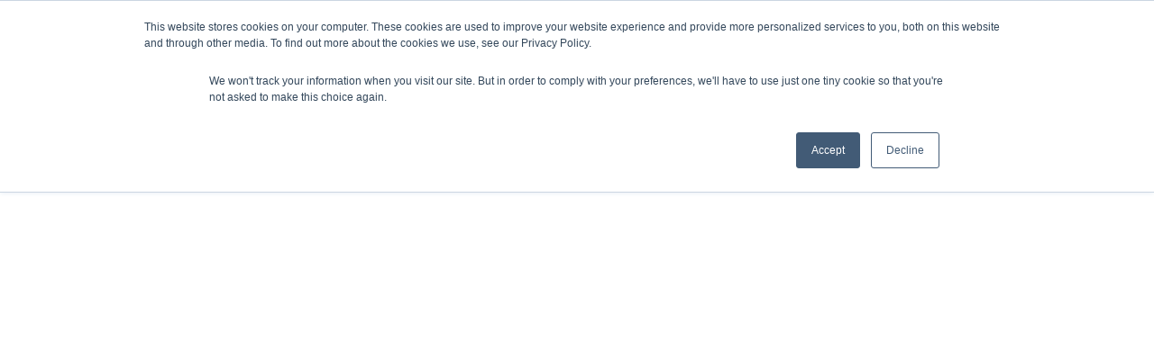

--- FILE ---
content_type: text/html; charset=UTF-8
request_url: https://athleticvisionfitness.com/contact-1/
body_size: 51194
content:
<!DOCTYPE html>
<html lang="en-US"  data-menu="leftalign">
<head>

<link rel="profile" href="//gmpg.org/xfn/11" />

<meta name='robots' content='index, follow, max-image-preview:large, max-snippet:-1, max-video-preview:-1' />
	<style>img:is([sizes="auto" i], [sizes^="auto," i]) { contain-intrinsic-size: 3000px 1500px }</style>
	<meta name="uri-translation" content="on" /><meta http-equiv="Content-Type" content="text/html; charset=utf-8" /><meta name="viewport" content="width=device-width, initial-scale=1, maximum-scale=1" /><meta name="format-detection" content="telephone=no"><!-- Google tag (gtag.js) consent mode dataLayer added by Site Kit -->
<script type="text/javascript" id="google_gtagjs-js-consent-mode-data-layer">
/* <![CDATA[ */
window.dataLayer = window.dataLayer || [];function gtag(){dataLayer.push(arguments);}
gtag('consent', 'default', {"ad_personalization":"denied","ad_storage":"denied","ad_user_data":"denied","analytics_storage":"denied","functionality_storage":"denied","security_storage":"denied","personalization_storage":"denied","region":["AT","BE","BG","CH","CY","CZ","DE","DK","EE","ES","FI","FR","GB","GR","HR","HU","IE","IS","IT","LI","LT","LU","LV","MT","NL","NO","PL","PT","RO","SE","SI","SK"],"wait_for_update":500});
window._googlesitekitConsentCategoryMap = {"statistics":["analytics_storage"],"marketing":["ad_storage","ad_user_data","ad_personalization"],"functional":["functionality_storage","security_storage"],"preferences":["personalization_storage"]};
window._googlesitekitConsents = {"ad_personalization":"denied","ad_storage":"denied","ad_user_data":"denied","analytics_storage":"denied","functionality_storage":"denied","security_storage":"denied","personalization_storage":"denied","region":["AT","BE","BG","CH","CY","CZ","DE","DK","EE","ES","FI","FR","GB","GR","HR","HU","IE","IS","IT","LI","LT","LU","LV","MT","NL","NO","PL","PT","RO","SE","SI","SK"],"wait_for_update":500};
/* ]]> */
</script>
<!-- End Google tag (gtag.js) consent mode dataLayer added by Site Kit -->

	<!-- This site is optimized with the Yoast SEO plugin v26.7 - https://yoast.com/wordpress/plugins/seo/ -->
	<title>Contact 1 - Athletic Vision Fitness</title>
	<link rel="canonical" href="https://athleticvisionfitness.com/contact-1/" />
	<meta property="og:locale" content="en_US" />
	<meta property="og:type" content="article" />
	<meta property="og:title" content="Contact 1 - Athletic Vision Fitness" />
	<meta property="og:description" content="Contact US At Our Gym Start easily today 1 Motivate Far far away, behind the word mountains, far from the countries Vokalia and Consonantia, there live the 2 Inspire Far far away, behind the word mountains, far from the countries [&hellip;]" />
	<meta property="og:url" content="https://athleticvisionfitness.com/contact-1/" />
	<meta property="og:site_name" content="Athletic Vision Fitness" />
	<meta property="article:publisher" content="https://www.facebook.com/athleticvisionfitness/" />
	<meta property="og:image" content="https://athleticvisionfitness.com/wp-content/uploads/2023/05/athletic-vision-fitness-gym-equipment-worldwide.jpg" />
	<meta property="og:image:width" content="1215" />
	<meta property="og:image:height" content="731" />
	<meta property="og:image:type" content="image/jpeg" />
	<meta name="twitter:card" content="summary_large_image" />
	<script type="application/ld+json" class="yoast-schema-graph">{"@context":"https://schema.org","@graph":[{"@type":"WebPage","@id":"https://athleticvisionfitness.com/contact-1/","url":"https://athleticvisionfitness.com/contact-1/","name":"Contact 1 - Athletic Vision Fitness","isPartOf":{"@id":"https://athleticvisionfitness.com/#website"},"datePublished":"2021-10-08T07:10:14+00:00","breadcrumb":{"@id":"https://athleticvisionfitness.com/contact-1/#breadcrumb"},"inLanguage":"en-US","potentialAction":[{"@type":"ReadAction","target":["https://athleticvisionfitness.com/contact-1/"]}]},{"@type":"BreadcrumbList","@id":"https://athleticvisionfitness.com/contact-1/#breadcrumb","itemListElement":[{"@type":"ListItem","position":1,"name":"Home","item":"https://athleticvisionfitness.com/"},{"@type":"ListItem","position":2,"name":"Contact 1"}]},{"@type":"WebSite","@id":"https://athleticvisionfitness.com/#website","url":"https://athleticvisionfitness.com/","name":"Athletic Vision Fitness","description":"Best For Life","publisher":{"@id":"https://athleticvisionfitness.com/#organization"},"alternateName":"Athletic","potentialAction":[{"@type":"SearchAction","target":{"@type":"EntryPoint","urlTemplate":"https://athleticvisionfitness.com/?s={search_term_string}"},"query-input":{"@type":"PropertyValueSpecification","valueRequired":true,"valueName":"search_term_string"}}],"inLanguage":"en-US"},{"@type":"Organization","@id":"https://athleticvisionfitness.com/#organization","name":"Athletic Vision Fitness","alternateName":"Athletic","url":"https://athleticvisionfitness.com/","logo":{"@type":"ImageObject","inLanguage":"en-US","@id":"https://athleticvisionfitness.com/#/schema/logo/image/","url":"https://athleticvisionfitness.com/wp-content/uploads/2021/09/ATHLETIC-1505-photoshop.png","contentUrl":"https://athleticvisionfitness.com/wp-content/uploads/2021/09/ATHLETIC-1505-photoshop.png","width":1954,"height":255,"caption":"Athletic Vision Fitness"},"image":{"@id":"https://athleticvisionfitness.com/#/schema/logo/image/"},"sameAs":["https://www.facebook.com/athleticvisionfitness/","https://www.instagram.com/athleticvisionfitness/","https://www.youtube.com/@athleticvisionfitness"]}]}</script>
	<!-- / Yoast SEO plugin. -->


<script type='application/javascript'  id='pys-version-script'>console.log('PixelYourSite Free version 11.1.5.2');</script>
<link rel='dns-prefetch' href='//js.hs-scripts.com' />
<link rel='dns-prefetch' href='//www.googletagmanager.com' />
<link rel='dns-prefetch' href='//maps.googleapis.com' />
<link rel="alternate" type="application/rss+xml" title="Athletic Vision Fitness &raquo; Feed" href="https://athleticvisionfitness.com/feed/" />
<link rel="alternate" type="application/rss+xml" title="Athletic Vision Fitness &raquo; Comments Feed" href="https://athleticvisionfitness.com/comments/feed/" />
<script type="text/javascript">
/* <![CDATA[ */
window._wpemojiSettings = {"baseUrl":"https:\/\/s.w.org\/images\/core\/emoji\/15.0.3\/72x72\/","ext":".png","svgUrl":"https:\/\/s.w.org\/images\/core\/emoji\/15.0.3\/svg\/","svgExt":".svg","source":{"concatemoji":"https:\/\/athleticvisionfitness.com\/wp-includes\/js\/wp-emoji-release.min.js?ver=6.7.2"}};
/*! This file is auto-generated */
!function(i,n){var o,s,e;function c(e){try{var t={supportTests:e,timestamp:(new Date).valueOf()};sessionStorage.setItem(o,JSON.stringify(t))}catch(e){}}function p(e,t,n){e.clearRect(0,0,e.canvas.width,e.canvas.height),e.fillText(t,0,0);var t=new Uint32Array(e.getImageData(0,0,e.canvas.width,e.canvas.height).data),r=(e.clearRect(0,0,e.canvas.width,e.canvas.height),e.fillText(n,0,0),new Uint32Array(e.getImageData(0,0,e.canvas.width,e.canvas.height).data));return t.every(function(e,t){return e===r[t]})}function u(e,t,n){switch(t){case"flag":return n(e,"\ud83c\udff3\ufe0f\u200d\u26a7\ufe0f","\ud83c\udff3\ufe0f\u200b\u26a7\ufe0f")?!1:!n(e,"\ud83c\uddfa\ud83c\uddf3","\ud83c\uddfa\u200b\ud83c\uddf3")&&!n(e,"\ud83c\udff4\udb40\udc67\udb40\udc62\udb40\udc65\udb40\udc6e\udb40\udc67\udb40\udc7f","\ud83c\udff4\u200b\udb40\udc67\u200b\udb40\udc62\u200b\udb40\udc65\u200b\udb40\udc6e\u200b\udb40\udc67\u200b\udb40\udc7f");case"emoji":return!n(e,"\ud83d\udc26\u200d\u2b1b","\ud83d\udc26\u200b\u2b1b")}return!1}function f(e,t,n){var r="undefined"!=typeof WorkerGlobalScope&&self instanceof WorkerGlobalScope?new OffscreenCanvas(300,150):i.createElement("canvas"),a=r.getContext("2d",{willReadFrequently:!0}),o=(a.textBaseline="top",a.font="600 32px Arial",{});return e.forEach(function(e){o[e]=t(a,e,n)}),o}function t(e){var t=i.createElement("script");t.src=e,t.defer=!0,i.head.appendChild(t)}"undefined"!=typeof Promise&&(o="wpEmojiSettingsSupports",s=["flag","emoji"],n.supports={everything:!0,everythingExceptFlag:!0},e=new Promise(function(e){i.addEventListener("DOMContentLoaded",e,{once:!0})}),new Promise(function(t){var n=function(){try{var e=JSON.parse(sessionStorage.getItem(o));if("object"==typeof e&&"number"==typeof e.timestamp&&(new Date).valueOf()<e.timestamp+604800&&"object"==typeof e.supportTests)return e.supportTests}catch(e){}return null}();if(!n){if("undefined"!=typeof Worker&&"undefined"!=typeof OffscreenCanvas&&"undefined"!=typeof URL&&URL.createObjectURL&&"undefined"!=typeof Blob)try{var e="postMessage("+f.toString()+"("+[JSON.stringify(s),u.toString(),p.toString()].join(",")+"));",r=new Blob([e],{type:"text/javascript"}),a=new Worker(URL.createObjectURL(r),{name:"wpTestEmojiSupports"});return void(a.onmessage=function(e){c(n=e.data),a.terminate(),t(n)})}catch(e){}c(n=f(s,u,p))}t(n)}).then(function(e){for(var t in e)n.supports[t]=e[t],n.supports.everything=n.supports.everything&&n.supports[t],"flag"!==t&&(n.supports.everythingExceptFlag=n.supports.everythingExceptFlag&&n.supports[t]);n.supports.everythingExceptFlag=n.supports.everythingExceptFlag&&!n.supports.flag,n.DOMReady=!1,n.readyCallback=function(){n.DOMReady=!0}}).then(function(){return e}).then(function(){var e;n.supports.everything||(n.readyCallback(),(e=n.source||{}).concatemoji?t(e.concatemoji):e.wpemoji&&e.twemoji&&(t(e.twemoji),t(e.wpemoji)))}))}((window,document),window._wpemojiSettings);
/* ]]> */
</script>

<link rel='stylesheet' id='ht_ctc_main_css-css' href='https://athleticvisionfitness.com/wp-content/plugins/click-to-chat-for-whatsapp/new/inc/assets/css/main.css?ver=4.35' type='text/css' media='all' />
<link rel='stylesheet' id='sbi_styles-css' href='https://athleticvisionfitness.com/wp-content/plugins/instagram-feed/css/sbi-styles.min.css?ver=6.10.0' type='text/css' media='all' />
<style id='wp-emoji-styles-inline-css' type='text/css'>

	img.wp-smiley, img.emoji {
		display: inline !important;
		border: none !important;
		box-shadow: none !important;
		height: 1em !important;
		width: 1em !important;
		margin: 0 0.07em !important;
		vertical-align: -0.1em !important;
		background: none !important;
		padding: 0 !important;
	}
</style>
<style id='classic-theme-styles-inline-css' type='text/css'>
/*! This file is auto-generated */
.wp-block-button__link{color:#fff;background-color:#32373c;border-radius:9999px;box-shadow:none;text-decoration:none;padding:calc(.667em + 2px) calc(1.333em + 2px);font-size:1.125em}.wp-block-file__button{background:#32373c;color:#fff;text-decoration:none}
</style>
<style id='global-styles-inline-css' type='text/css'>
:root{--wp--preset--aspect-ratio--square: 1;--wp--preset--aspect-ratio--4-3: 4/3;--wp--preset--aspect-ratio--3-4: 3/4;--wp--preset--aspect-ratio--3-2: 3/2;--wp--preset--aspect-ratio--2-3: 2/3;--wp--preset--aspect-ratio--16-9: 16/9;--wp--preset--aspect-ratio--9-16: 9/16;--wp--preset--color--black: #000000;--wp--preset--color--cyan-bluish-gray: #abb8c3;--wp--preset--color--white: #ffffff;--wp--preset--color--pale-pink: #f78da7;--wp--preset--color--vivid-red: #cf2e2e;--wp--preset--color--luminous-vivid-orange: #ff6900;--wp--preset--color--luminous-vivid-amber: #fcb900;--wp--preset--color--light-green-cyan: #7bdcb5;--wp--preset--color--vivid-green-cyan: #00d084;--wp--preset--color--pale-cyan-blue: #8ed1fc;--wp--preset--color--vivid-cyan-blue: #0693e3;--wp--preset--color--vivid-purple: #9b51e0;--wp--preset--gradient--vivid-cyan-blue-to-vivid-purple: linear-gradient(135deg,rgba(6,147,227,1) 0%,rgb(155,81,224) 100%);--wp--preset--gradient--light-green-cyan-to-vivid-green-cyan: linear-gradient(135deg,rgb(122,220,180) 0%,rgb(0,208,130) 100%);--wp--preset--gradient--luminous-vivid-amber-to-luminous-vivid-orange: linear-gradient(135deg,rgba(252,185,0,1) 0%,rgba(255,105,0,1) 100%);--wp--preset--gradient--luminous-vivid-orange-to-vivid-red: linear-gradient(135deg,rgba(255,105,0,1) 0%,rgb(207,46,46) 100%);--wp--preset--gradient--very-light-gray-to-cyan-bluish-gray: linear-gradient(135deg,rgb(238,238,238) 0%,rgb(169,184,195) 100%);--wp--preset--gradient--cool-to-warm-spectrum: linear-gradient(135deg,rgb(74,234,220) 0%,rgb(151,120,209) 20%,rgb(207,42,186) 40%,rgb(238,44,130) 60%,rgb(251,105,98) 80%,rgb(254,248,76) 100%);--wp--preset--gradient--blush-light-purple: linear-gradient(135deg,rgb(255,206,236) 0%,rgb(152,150,240) 100%);--wp--preset--gradient--blush-bordeaux: linear-gradient(135deg,rgb(254,205,165) 0%,rgb(254,45,45) 50%,rgb(107,0,62) 100%);--wp--preset--gradient--luminous-dusk: linear-gradient(135deg,rgb(255,203,112) 0%,rgb(199,81,192) 50%,rgb(65,88,208) 100%);--wp--preset--gradient--pale-ocean: linear-gradient(135deg,rgb(255,245,203) 0%,rgb(182,227,212) 50%,rgb(51,167,181) 100%);--wp--preset--gradient--electric-grass: linear-gradient(135deg,rgb(202,248,128) 0%,rgb(113,206,126) 100%);--wp--preset--gradient--midnight: linear-gradient(135deg,rgb(2,3,129) 0%,rgb(40,116,252) 100%);--wp--preset--font-size--small: 13px;--wp--preset--font-size--medium: 20px;--wp--preset--font-size--large: 36px;--wp--preset--font-size--x-large: 42px;--wp--preset--spacing--20: 0.44rem;--wp--preset--spacing--30: 0.67rem;--wp--preset--spacing--40: 1rem;--wp--preset--spacing--50: 1.5rem;--wp--preset--spacing--60: 2.25rem;--wp--preset--spacing--70: 3.38rem;--wp--preset--spacing--80: 5.06rem;--wp--preset--shadow--natural: 6px 6px 9px rgba(0, 0, 0, 0.2);--wp--preset--shadow--deep: 12px 12px 50px rgba(0, 0, 0, 0.4);--wp--preset--shadow--sharp: 6px 6px 0px rgba(0, 0, 0, 0.2);--wp--preset--shadow--outlined: 6px 6px 0px -3px rgba(255, 255, 255, 1), 6px 6px rgba(0, 0, 0, 1);--wp--preset--shadow--crisp: 6px 6px 0px rgba(0, 0, 0, 1);}:where(.is-layout-flex){gap: 0.5em;}:where(.is-layout-grid){gap: 0.5em;}body .is-layout-flex{display: flex;}.is-layout-flex{flex-wrap: wrap;align-items: center;}.is-layout-flex > :is(*, div){margin: 0;}body .is-layout-grid{display: grid;}.is-layout-grid > :is(*, div){margin: 0;}:where(.wp-block-columns.is-layout-flex){gap: 2em;}:where(.wp-block-columns.is-layout-grid){gap: 2em;}:where(.wp-block-post-template.is-layout-flex){gap: 1.25em;}:where(.wp-block-post-template.is-layout-grid){gap: 1.25em;}.has-black-color{color: var(--wp--preset--color--black) !important;}.has-cyan-bluish-gray-color{color: var(--wp--preset--color--cyan-bluish-gray) !important;}.has-white-color{color: var(--wp--preset--color--white) !important;}.has-pale-pink-color{color: var(--wp--preset--color--pale-pink) !important;}.has-vivid-red-color{color: var(--wp--preset--color--vivid-red) !important;}.has-luminous-vivid-orange-color{color: var(--wp--preset--color--luminous-vivid-orange) !important;}.has-luminous-vivid-amber-color{color: var(--wp--preset--color--luminous-vivid-amber) !important;}.has-light-green-cyan-color{color: var(--wp--preset--color--light-green-cyan) !important;}.has-vivid-green-cyan-color{color: var(--wp--preset--color--vivid-green-cyan) !important;}.has-pale-cyan-blue-color{color: var(--wp--preset--color--pale-cyan-blue) !important;}.has-vivid-cyan-blue-color{color: var(--wp--preset--color--vivid-cyan-blue) !important;}.has-vivid-purple-color{color: var(--wp--preset--color--vivid-purple) !important;}.has-black-background-color{background-color: var(--wp--preset--color--black) !important;}.has-cyan-bluish-gray-background-color{background-color: var(--wp--preset--color--cyan-bluish-gray) !important;}.has-white-background-color{background-color: var(--wp--preset--color--white) !important;}.has-pale-pink-background-color{background-color: var(--wp--preset--color--pale-pink) !important;}.has-vivid-red-background-color{background-color: var(--wp--preset--color--vivid-red) !important;}.has-luminous-vivid-orange-background-color{background-color: var(--wp--preset--color--luminous-vivid-orange) !important;}.has-luminous-vivid-amber-background-color{background-color: var(--wp--preset--color--luminous-vivid-amber) !important;}.has-light-green-cyan-background-color{background-color: var(--wp--preset--color--light-green-cyan) !important;}.has-vivid-green-cyan-background-color{background-color: var(--wp--preset--color--vivid-green-cyan) !important;}.has-pale-cyan-blue-background-color{background-color: var(--wp--preset--color--pale-cyan-blue) !important;}.has-vivid-cyan-blue-background-color{background-color: var(--wp--preset--color--vivid-cyan-blue) !important;}.has-vivid-purple-background-color{background-color: var(--wp--preset--color--vivid-purple) !important;}.has-black-border-color{border-color: var(--wp--preset--color--black) !important;}.has-cyan-bluish-gray-border-color{border-color: var(--wp--preset--color--cyan-bluish-gray) !important;}.has-white-border-color{border-color: var(--wp--preset--color--white) !important;}.has-pale-pink-border-color{border-color: var(--wp--preset--color--pale-pink) !important;}.has-vivid-red-border-color{border-color: var(--wp--preset--color--vivid-red) !important;}.has-luminous-vivid-orange-border-color{border-color: var(--wp--preset--color--luminous-vivid-orange) !important;}.has-luminous-vivid-amber-border-color{border-color: var(--wp--preset--color--luminous-vivid-amber) !important;}.has-light-green-cyan-border-color{border-color: var(--wp--preset--color--light-green-cyan) !important;}.has-vivid-green-cyan-border-color{border-color: var(--wp--preset--color--vivid-green-cyan) !important;}.has-pale-cyan-blue-border-color{border-color: var(--wp--preset--color--pale-cyan-blue) !important;}.has-vivid-cyan-blue-border-color{border-color: var(--wp--preset--color--vivid-cyan-blue) !important;}.has-vivid-purple-border-color{border-color: var(--wp--preset--color--vivid-purple) !important;}.has-vivid-cyan-blue-to-vivid-purple-gradient-background{background: var(--wp--preset--gradient--vivid-cyan-blue-to-vivid-purple) !important;}.has-light-green-cyan-to-vivid-green-cyan-gradient-background{background: var(--wp--preset--gradient--light-green-cyan-to-vivid-green-cyan) !important;}.has-luminous-vivid-amber-to-luminous-vivid-orange-gradient-background{background: var(--wp--preset--gradient--luminous-vivid-amber-to-luminous-vivid-orange) !important;}.has-luminous-vivid-orange-to-vivid-red-gradient-background{background: var(--wp--preset--gradient--luminous-vivid-orange-to-vivid-red) !important;}.has-very-light-gray-to-cyan-bluish-gray-gradient-background{background: var(--wp--preset--gradient--very-light-gray-to-cyan-bluish-gray) !important;}.has-cool-to-warm-spectrum-gradient-background{background: var(--wp--preset--gradient--cool-to-warm-spectrum) !important;}.has-blush-light-purple-gradient-background{background: var(--wp--preset--gradient--blush-light-purple) !important;}.has-blush-bordeaux-gradient-background{background: var(--wp--preset--gradient--blush-bordeaux) !important;}.has-luminous-dusk-gradient-background{background: var(--wp--preset--gradient--luminous-dusk) !important;}.has-pale-ocean-gradient-background{background: var(--wp--preset--gradient--pale-ocean) !important;}.has-electric-grass-gradient-background{background: var(--wp--preset--gradient--electric-grass) !important;}.has-midnight-gradient-background{background: var(--wp--preset--gradient--midnight) !important;}.has-small-font-size{font-size: var(--wp--preset--font-size--small) !important;}.has-medium-font-size{font-size: var(--wp--preset--font-size--medium) !important;}.has-large-font-size{font-size: var(--wp--preset--font-size--large) !important;}.has-x-large-font-size{font-size: var(--wp--preset--font-size--x-large) !important;}
:where(.wp-block-post-template.is-layout-flex){gap: 1.25em;}:where(.wp-block-post-template.is-layout-grid){gap: 1.25em;}
:where(.wp-block-columns.is-layout-flex){gap: 2em;}:where(.wp-block-columns.is-layout-grid){gap: 2em;}
:root :where(.wp-block-pullquote){font-size: 1.5em;line-height: 1.6;}
</style>
<link rel='stylesheet' id='contact-form-7-css' href='https://athleticvisionfitness.com/wp-content/plugins/contact-form-7/includes/css/styles.css?ver=6.1.4' type='text/css' media='all' />
<link rel='stylesheet' id='woocommerce-layout-css' href='https://athleticvisionfitness.com/wp-content/plugins/woocommerce/assets/css/woocommerce-layout.css?ver=10.3.7' type='text/css' media='all' />
<link rel='stylesheet' id='woocommerce-smallscreen-css' href='https://athleticvisionfitness.com/wp-content/plugins/woocommerce/assets/css/woocommerce-smallscreen.css?ver=10.3.7' type='text/css' media='only screen and (max-width: 768px)' />
<link rel='stylesheet' id='woocommerce-general-css' href='https://athleticvisionfitness.com/wp-content/plugins/woocommerce/assets/css/woocommerce.css?ver=10.3.7' type='text/css' media='all' />
<style id='woocommerce-inline-inline-css' type='text/css'>
.woocommerce form .form-row .required { visibility: visible; }
</style>
<link rel='stylesheet' id='wppopups-base-css' href='https://athleticvisionfitness.com/wp-content/plugins/wp-popups-lite/src/assets/css/wppopups-base.css?ver=2.2.0.3' type='text/css' media='all' />
<link rel='stylesheet' id='brands-styles-css' href='https://athleticvisionfitness.com/wp-content/plugins/woocommerce/assets/css/brands.css?ver=10.3.7' type='text/css' media='all' />
<link rel='stylesheet' id='dashicons-css' href='https://athleticvisionfitness.com/wp-includes/css/dashicons.min.css?ver=6.7.2' type='text/css' media='all' />
<link rel='stylesheet' id='vive-reset-css-css' href='https://athleticvisionfitness.com/wp-content/themes/vive/css/core/reset.css?ver=6.7.2' type='text/css' media='all' />
<link rel='stylesheet' id='vive-wordpress-css-css' href='https://athleticvisionfitness.com/wp-content/themes/vive/css/core/wordpress.css?ver=6.7.2' type='text/css' media='all' />
<link rel='stylesheet' id='vive-screen-css' href='https://athleticvisionfitness.com/wp-content/themes/vive/css/core/screen.css?ver=6.7.2' type='text/css' media='all' />
<link rel='stylesheet' id='modulobox-css' href='https://athleticvisionfitness.com/wp-content/themes/vive/css/modulobox.css?ver=6.7.2' type='text/css' media='all' />
<link rel='stylesheet' id='vive-left-align-menu-css' href='https://athleticvisionfitness.com/wp-content/themes/vive/css/menus/left-align-menu.css?ver=6.7.2' type='text/css' media='all' />
<link rel='stylesheet' id='fontawesome-css' href='https://athleticvisionfitness.com/wp-content/themes/vive/css/font-awesome.min.css?ver=6.7.2' type='text/css' media='all' />
<link rel='stylesheet' id='themify-icons-css' href='https://athleticvisionfitness.com/wp-content/themes/vive/css/themify-icons.css?ver=6.7.2' type='text/css' media='all' />
<link rel='stylesheet' id='tooltipster-css' href='https://athleticvisionfitness.com/wp-content/themes/vive/css/tooltipster.css?ver=6.7.2' type='text/css' media='all' />
<link rel='stylesheet' id='elementor-icons-css' href='https://athleticvisionfitness.com/wp-content/plugins/elementor/assets/lib/eicons/css/elementor-icons.min.css?ver=5.45.0' type='text/css' media='all' />
<link rel='stylesheet' id='elementor-frontend-css' href='https://athleticvisionfitness.com/wp-content/plugins/elementor/assets/css/frontend.min.css?ver=3.34.1' type='text/css' media='all' />
<link rel='stylesheet' id='elementor-post-4339-css' href='https://athleticvisionfitness.com/wp-content/uploads/elementor/css/post-4339.css?ver=1768614877' type='text/css' media='all' />
<link rel='stylesheet' id='elementor-pro-css' href='https://athleticvisionfitness.com/wp-content/plugins/elementor-pro/assets/css/frontend.min.css?ver=3.19.2' type='text/css' media='all' />
<link rel='stylesheet' id='swiper-css' href='https://athleticvisionfitness.com/wp-content/plugins/elementor/assets/lib/swiper/v8/css/swiper.min.css?ver=8.4.5' type='text/css' media='all' />
<link rel='stylesheet' id='animatedheadline-css' href='https://athleticvisionfitness.com/wp-content/plugins/vive-elementor/assets/css/animatedheadline.css?ver=6.7.2' type='text/css' media='all' />
<link rel='stylesheet' id='justifiedGallery-css' href='https://athleticvisionfitness.com/wp-content/plugins/vive-elementor/assets/css/justifiedGallery.css?ver=6.7.2' type='text/css' media='all' />
<link rel='stylesheet' id='flickity-css' href='https://athleticvisionfitness.com/wp-content/plugins/vive-elementor/assets/css/flickity.css?ver=6.7.2' type='text/css' media='all' />
<link rel='stylesheet' id='owl-carousel-theme-css' href='https://athleticvisionfitness.com/wp-content/plugins/vive-elementor/assets/css/owl.theme.default.min.css?ver=6.7.2' type='text/css' media='all' />
<link rel='stylesheet' id='switchery-css' href='https://athleticvisionfitness.com/wp-content/plugins/vive-elementor/assets/css/switchery.css?ver=6.7.2' type='text/css' media='all' />
<link rel='stylesheet' id='vive-elementor-css' href='https://athleticvisionfitness.com/wp-content/plugins/vive-elementor/assets/css/vive-elementor.css?ver=6.7.2' type='text/css' media='all' />
<link rel='stylesheet' id='vive-elementor-responsive-css' href='https://athleticvisionfitness.com/wp-content/plugins/vive-elementor/assets/css/vive-elementor-responsive.css?ver=6.7.2' type='text/css' media='all' />
<link rel='stylesheet' id='sbistyles-css' href='https://athleticvisionfitness.com/wp-content/plugins/instagram-feed/css/sbi-styles.min.css?ver=6.10.0' type='text/css' media='all' />
<link rel='stylesheet' id='widget-heading-css' href='https://athleticvisionfitness.com/wp-content/plugins/elementor/assets/css/widget-heading.min.css?ver=3.34.1' type='text/css' media='all' />
<link rel='stylesheet' id='e-animation-skew-forward-css' href='https://athleticvisionfitness.com/wp-content/plugins/elementor/assets/lib/animations/styles/e-animation-skew-forward.min.css?ver=3.34.1' type='text/css' media='all' />
<link rel='stylesheet' id='elementor-post-3374-css' href='https://athleticvisionfitness.com/wp-content/uploads/elementor/css/post-3374.css?ver=1768636811' type='text/css' media='all' />
<link rel='stylesheet' id='vive-script-responsive-css-css' href='https://athleticvisionfitness.com/wp-content/themes/vive/css/core/responsive.css?ver=6.7.2' type='text/css' media='all' />
<link rel='stylesheet' id='elementor-gf-local-barlow-css' href='https://athleticvisionfitness.com/wp-content/uploads/elementor/google-fonts/css/barlow.css?ver=1742219600' type='text/css' media='all' />
<link rel='stylesheet' id='elementor-gf-local-robotoslab-css' href='https://athleticvisionfitness.com/wp-content/uploads/elementor/google-fonts/css/robotoslab.css?ver=1742219617' type='text/css' media='all' />
<link rel='stylesheet' id='elementor-gf-local-roboto-css' href='https://athleticvisionfitness.com/wp-content/uploads/elementor/google-fonts/css/roboto.css?ver=1742219659' type='text/css' media='all' />
<link rel='stylesheet' id='elementor-gf-local-inter-css' href='https://athleticvisionfitness.com/wp-content/uploads/elementor/google-fonts/css/inter.css?ver=1742219693' type='text/css' media='all' />
<link rel='stylesheet' id='elementor-icons-shared-0-css' href='https://athleticvisionfitness.com/wp-content/plugins/elementor/assets/lib/font-awesome/css/fontawesome.min.css?ver=5.15.3' type='text/css' media='all' />
<link rel='stylesheet' id='elementor-icons-fa-solid-css' href='https://athleticvisionfitness.com/wp-content/plugins/elementor/assets/lib/font-awesome/css/solid.min.css?ver=5.15.3' type='text/css' media='all' />
<script type="text/javascript" src="https://athleticvisionfitness.com/wp-includes/js/jquery/jquery.min.js?ver=3.7.1" id="jquery-core-js"></script>
<script type="text/javascript" src="https://athleticvisionfitness.com/wp-includes/js/jquery/jquery-migrate.min.js?ver=3.4.1" id="jquery-migrate-js"></script>
<script type="text/javascript" src="https://athleticvisionfitness.com/wp-content/plugins/woocommerce/assets/js/jquery-blockui/jquery.blockUI.min.js?ver=2.7.0-wc.10.3.7" id="wc-jquery-blockui-js" defer="defer" data-wp-strategy="defer"></script>
<script type="text/javascript" id="wc-add-to-cart-js-extra">
/* <![CDATA[ */
var wc_add_to_cart_params = {"ajax_url":"\/wp-admin\/admin-ajax.php","wc_ajax_url":"\/?wc-ajax=%%endpoint%%","i18n_view_cart":"View cart","cart_url":"https:\/\/athleticvisionfitness.com\/?page_id=4366","is_cart":"","cart_redirect_after_add":"no","gt_translate_keys":["i18n_view_cart",{"key":"cart_url","format":"url"}]};
/* ]]> */
</script>
<script type="text/javascript" src="https://athleticvisionfitness.com/wp-content/plugins/woocommerce/assets/js/frontend/add-to-cart.min.js?ver=10.3.7" id="wc-add-to-cart-js" defer="defer" data-wp-strategy="defer"></script>
<script type="text/javascript" src="https://athleticvisionfitness.com/wp-content/plugins/woocommerce/assets/js/js-cookie/js.cookie.min.js?ver=2.1.4-wc.10.3.7" id="wc-js-cookie-js" defer="defer" data-wp-strategy="defer"></script>
<script type="text/javascript" id="woocommerce-js-extra">
/* <![CDATA[ */
var woocommerce_params = {"ajax_url":"\/wp-admin\/admin-ajax.php","wc_ajax_url":"\/?wc-ajax=%%endpoint%%","i18n_password_show":"Show password","i18n_password_hide":"Hide password"};
/* ]]> */
</script>
<script type="text/javascript" src="https://athleticvisionfitness.com/wp-content/plugins/woocommerce/assets/js/frontend/woocommerce.min.js?ver=10.3.7" id="woocommerce-js" defer="defer" data-wp-strategy="defer"></script>
<script type="text/javascript" src="https://athleticvisionfitness.com/wp-content/plugins/pixelyoursite/dist/scripts/jquery.bind-first-0.2.3.min.js?ver=0.2.3" id="jquery-bind-first-js"></script>
<script type="text/javascript" src="https://athleticvisionfitness.com/wp-content/plugins/pixelyoursite/dist/scripts/js.cookie-2.1.3.min.js?ver=2.1.3" id="js-cookie-pys-js"></script>
<script type="text/javascript" src="https://athleticvisionfitness.com/wp-content/plugins/pixelyoursite/dist/scripts/tld.min.js?ver=2.3.1" id="js-tld-js"></script>
<script type="text/javascript" id="pys-js-extra">
/* <![CDATA[ */
var pysOptions = {"staticEvents":[],"dynamicEvents":[],"triggerEvents":[],"triggerEventTypes":[],"debug":"","siteUrl":"https:\/\/athleticvisionfitness.com","ajaxUrl":"https:\/\/athleticvisionfitness.com\/wp-admin\/admin-ajax.php","ajax_event":"55cba62bf4","enable_remove_download_url_param":"1","cookie_duration":"7","last_visit_duration":"60","enable_success_send_form":"","ajaxForServerEvent":"1","ajaxForServerStaticEvent":"1","useSendBeacon":"1","send_external_id":"1","external_id_expire":"180","track_cookie_for_subdomains":"1","google_consent_mode":"1","gdpr":{"ajax_enabled":false,"all_disabled_by_api":false,"facebook_disabled_by_api":false,"analytics_disabled_by_api":false,"google_ads_disabled_by_api":false,"pinterest_disabled_by_api":false,"bing_disabled_by_api":false,"reddit_disabled_by_api":false,"externalID_disabled_by_api":false,"facebook_prior_consent_enabled":true,"analytics_prior_consent_enabled":true,"google_ads_prior_consent_enabled":null,"pinterest_prior_consent_enabled":true,"bing_prior_consent_enabled":true,"cookiebot_integration_enabled":false,"cookiebot_facebook_consent_category":"marketing","cookiebot_analytics_consent_category":"statistics","cookiebot_tiktok_consent_category":"marketing","cookiebot_google_ads_consent_category":"marketing","cookiebot_pinterest_consent_category":"marketing","cookiebot_bing_consent_category":"marketing","consent_magic_integration_enabled":false,"real_cookie_banner_integration_enabled":false,"cookie_notice_integration_enabled":false,"cookie_law_info_integration_enabled":false,"analytics_storage":{"enabled":true,"value":"granted","filter":false},"ad_storage":{"enabled":true,"value":"granted","filter":false},"ad_user_data":{"enabled":true,"value":"granted","filter":false},"ad_personalization":{"enabled":true,"value":"granted","filter":false}},"cookie":{"disabled_all_cookie":false,"disabled_start_session_cookie":false,"disabled_advanced_form_data_cookie":false,"disabled_landing_page_cookie":false,"disabled_first_visit_cookie":false,"disabled_trafficsource_cookie":false,"disabled_utmTerms_cookie":false,"disabled_utmId_cookie":false},"tracking_analytics":{"TrafficSource":"direct","TrafficLanding":"undefined","TrafficUtms":[],"TrafficUtmsId":[]},"GATags":{"ga_datalayer_type":"default","ga_datalayer_name":"dataLayerPYS"},"woo":{"enabled":true,"enabled_save_data_to_orders":true,"addToCartOnButtonEnabled":true,"addToCartOnButtonValueEnabled":true,"addToCartOnButtonValueOption":"price","singleProductId":null,"removeFromCartSelector":"form.woocommerce-cart-form .remove","addToCartCatchMethod":"add_cart_hook","is_order_received_page":false,"containOrderId":false},"edd":{"enabled":false},"cache_bypass":"1768636811"};
/* ]]> */
</script>
<script type="text/javascript" src="https://athleticvisionfitness.com/wp-content/plugins/pixelyoursite/dist/scripts/public.js?ver=11.1.5.2" id="pys-js"></script>

<!-- Google tag (gtag.js) snippet added by Site Kit -->
<!-- Google Analytics snippet added by Site Kit -->
<script type="text/javascript" src="https://www.googletagmanager.com/gtag/js?id=GT-WFFD4GG" id="google_gtagjs-js" async></script>
<script type="text/javascript" id="google_gtagjs-js-after">
/* <![CDATA[ */
window.dataLayer = window.dataLayer || [];function gtag(){dataLayer.push(arguments);}
gtag("set","linker",{"domains":["athleticvisionfitness.com"]});
gtag("js", new Date());
gtag("set", "developer_id.dZTNiMT", true);
gtag("config", "GT-WFFD4GG");
/* ]]> */
</script>
<link rel="https://api.w.org/" href="https://athleticvisionfitness.com/wp-json/" /><link rel="alternate" title="JSON" type="application/json" href="https://athleticvisionfitness.com/wp-json/wp/v2/pages/3374" /><link rel="EditURI" type="application/rsd+xml" title="RSD" href="https://athleticvisionfitness.com/xmlrpc.php?rsd" />
<meta name="generator" content="WordPress 6.7.2" />
<meta name="generator" content="WooCommerce 10.3.7" />
<link rel='shortlink' href='https://athleticvisionfitness.com/?p=3374' />
<link rel="alternate" title="oEmbed (JSON)" type="application/json+oembed" href="https://athleticvisionfitness.com/wp-json/oembed/1.0/embed?url=https%3A%2F%2Fathleticvisionfitness.com%2Fcontact-1%2F" />
<link rel="alternate" title="oEmbed (XML)" type="text/xml+oembed" href="https://athleticvisionfitness.com/wp-json/oembed/1.0/embed?url=https%3A%2F%2Fathleticvisionfitness.com%2Fcontact-1%2F&#038;format=xml" />
<meta name="generator" content="Site Kit by Google 1.170.0" />			<!-- DO NOT COPY THIS SNIPPET! Start of Page Analytics Tracking for HubSpot WordPress plugin v11.3.37-->
			<script class="hsq-set-content-id" data-content-id="standard-page">
				var _hsq = _hsq || [];
				_hsq.push(["setContentType", "standard-page"]);
			</script>
			<!-- DO NOT COPY THIS SNIPPET! End of Page Analytics Tracking for HubSpot WordPress plugin -->
				<noscript><style>.woocommerce-product-gallery{ opacity: 1 !important; }</style></noscript>
	<meta name="google-site-verification" content="9-j8eG5PxpgDuPz0QLYl5udC-VN1pFLzsYUL_VYUUHI"><meta name="generator" content="Elementor 3.34.1; features: additional_custom_breakpoints; settings: css_print_method-external, google_font-enabled, font_display-swap">

<!-- Meta Pixel Code -->
<script type='text/javascript'>
!function(f,b,e,v,n,t,s){if(f.fbq)return;n=f.fbq=function(){n.callMethod?
n.callMethod.apply(n,arguments):n.queue.push(arguments)};if(!f._fbq)f._fbq=n;
n.push=n;n.loaded=!0;n.version='2.0';n.queue=[];t=b.createElement(e);t.async=!0;
t.src=v;s=b.getElementsByTagName(e)[0];s.parentNode.insertBefore(t,s)}(window,
document,'script','https://connect.facebook.net/en_US/fbevents.js');
</script>
<!-- End Meta Pixel Code -->
<script type='text/javascript'>var url = window.location.origin + '?ob=open-bridge';
            fbq('set', 'openbridge', '1433352624229114', url);
fbq('init', '1433352624229114', {}, {
    "agent": "wordpress-6.7.2-4.1.5"
})</script><script type='text/javascript'>
    fbq('track', 'PageView', []);
  </script>			<style>
				.e-con.e-parent:nth-of-type(n+4):not(.e-lazyloaded):not(.e-no-lazyload),
				.e-con.e-parent:nth-of-type(n+4):not(.e-lazyloaded):not(.e-no-lazyload) * {
					background-image: none !important;
				}
				@media screen and (max-height: 1024px) {
					.e-con.e-parent:nth-of-type(n+3):not(.e-lazyloaded):not(.e-no-lazyload),
					.e-con.e-parent:nth-of-type(n+3):not(.e-lazyloaded):not(.e-no-lazyload) * {
						background-image: none !important;
					}
				}
				@media screen and (max-height: 640px) {
					.e-con.e-parent:nth-of-type(n+2):not(.e-lazyloaded):not(.e-no-lazyload),
					.e-con.e-parent:nth-of-type(n+2):not(.e-lazyloaded):not(.e-no-lazyload) * {
						background-image: none !important;
					}
				}
			</style>
			<script type='application/javascript' id='pys-config-warning-script'>console.warn('PixelYourSite: no pixel configured.');</script>

<!-- Google Tag Manager snippet added by Site Kit -->
<script type="text/javascript">
/* <![CDATA[ */

			( function( w, d, s, l, i ) {
				w[l] = w[l] || [];
				w[l].push( {'gtm.start': new Date().getTime(), event: 'gtm.js'} );
				var f = d.getElementsByTagName( s )[0],
					j = d.createElement( s ), dl = l != 'dataLayer' ? '&l=' + l : '';
				j.async = true;
				j.src = 'https://www.googletagmanager.com/gtm.js?id=' + i + dl;
				f.parentNode.insertBefore( j, f );
			} )( window, document, 'script', 'dataLayer', 'GTM-5MMLMH4' );
			
/* ]]> */
</script>

<!-- End Google Tag Manager snippet added by Site Kit -->
<link rel="icon" href="https://athleticvisionfitness.com/wp-content/uploads/2023/03/cropped-icon_athletic-1-100x100.png" sizes="32x32" />
<link rel="icon" href="https://athleticvisionfitness.com/wp-content/uploads/2023/03/cropped-icon_athletic-1-300x300.png" sizes="192x192" />
<link rel="apple-touch-icon" href="https://athleticvisionfitness.com/wp-content/uploads/2023/03/cropped-icon_athletic-1-300x300.png" />
<meta name="msapplication-TileImage" content="https://athleticvisionfitness.com/wp-content/uploads/2023/03/cropped-icon_athletic-1-300x300.png" />
		<style type="text/css" id="wp-custom-css">
			.menu-item-has-children:hover > .sub-menu {
    display: block !important;
    visibility: visible !important;
    opacity: 1 !important;
}
body.home .mc4wp-form-fields input[type=email]
{
	font-family: 'Roboto';
}

body.home .mc4wp-form-fields input[type=submit]
{
	font-family: 'Roboto';
	font-weight: 600;
	font-size: 16px;
}

body.page-id-3374 .wpcf7-form {
	font-family: 'Inter';
}

body.page-id-3374 .wpcf7-form input[type=submit] {
	font-family: 'Inter';
	font-size: 14px;
	text-transform: uppercase;
}

body.page-id-3463 .wpcf7-form {
	font-family: 'Space Grotesk';
}

body.page-id-3463 .wpcf7-form input[type=submit] {
	font-family: 'Space Grotesk';
}

body.single-post #post-featured-header {
	background-position: top center;
}

.gm-style .gm-style-mtc ul {
	min-width: 100px;
}

.themegoods-navigation-wrapper .nav li.arrow > a:after {
    text-decoration: inherit;
    -webkit-font-smoothing: antialiased;
    display: inline;
    width: auto;
    height: auto;
    line-height: normal;
    vertical-align: 10%;
    background-image: none;
    background-position: 0% 0%;
    background-repeat: repeat;
    font-family: 'themify';
    content: "\e64b";
    float: none;
    margin-left: 8px;
    line-height: 3.4em;
}
x;
    border-radius: 0px;
    background-clip: padding-box;
}

.elementor-1682 .elementor-element.elementor-element-21219bf .service-carousel-wrapper .item .service-carousel-link-button .service-carousel-link-label, .elementor-1682 .elementor-element.elementor-element-21219bf .service-carousel-wrapper.style2 .item .item-content .button {
    font-family: "Barlow", Sans-serif;
    font-size: 14px;
    font-weight: 700;
    text-transform: none;
    border-radius: 0px !important;
}		</style>
		<style id="kirki-inline-styles">#right-click-content{background:rgba(0, 0, 0, 0.5);color:#ffffff;}body, input[type=search], input[type=text], input[type=password], input[type=email], input[type=url], input[type=date], input[type=tel], input.wpcf7-text, .woocommerce table.cart td.actions .coupon .input-text, .woocommerce-page table.cart td.actions .coupon .input-text, .woocommerce #content table.cart td.actions .coupon .input-text, .woocommerce-page #content table.cart td.actions .coupon .input-text, select, textarea, .ui-widget input, .ui-widget select, .ui-widget textarea, .ui-widget button, .ui-widget label, .ui-widget-header, .zm_alr_ul_container, .comment .right h7, .comment-date, .post-author-name h6, .author-content h4{font-family:Barlow;font-size:16px;font-weight:500;letter-spacing:0px;line-height:1.7;text-transform:none;}h1, h2, h3, h4, h5, h6, h7, .post_quote_title, strong[itemprop="author"], #page-content-wrapper .posts.blog li a, .page-content-wrapper .posts.blog li a, #filter_selected, .sidebar-widget li.widget_products, #footer ul.sidebar-widget li ul.posts.blog li a, .testimonial_slider_content, .vive-portfolio-filter-wrapper a.filter-tag-btn, .portfolio-coverflow .swiper-slide .swiper-content .article .article-preview .controls label, .portfolio-timeline-vertical-content-wrapper .timeline .swiper-pagination-bullet, .elementor-tab-title, .testimonials-card-wrapper .owl-carousel .testimonial-name, .post-navigation.previous .navigation-anchor, .post-navigation.next .navigation-anchor, .slick-vertical .slick-slide{font-family:Barlow;}h1{font-size:36px;}h2{font-size:30px;}h3{font-size:26px;}h4{font-size:24px;}h5{font-size:22px;}h6{font-size:20px;}body, #wrapper, #page-content-wrapper.fixed, #gallery_lightbox h2, .slider_wrapper .gallery_image_caption h2, #body_loading_screen, h3#reply-title span, .overlay_gallery_wrapper, .pagination a, #captcha-wrap .text-box input, .flex-direction-nav a, .blog_promo_title h6, #supersized li, #horizontal_gallery_wrapper .image_caption, body.password-protected #page-content-wrapper .inner .inner-wrapper .sidebar-content, body .ui-dialog[aria-describedby="ajax-login-register-login-dialog"], body .ui-dialog[aria-describedby="ajax-login-register-dialog"], #single-course-meta, #woocommerce-mini-cart-flyout, #page-content-wrapper .sidebar .content .sidebar-widget li h2.widgettitle:after, h2.widgettitle:after, .widget_block .wp-block-group__inner-container h2:after{background-color:#ffffff;}body, .pagination a, #gallery_lightbox h2, .slider_wrapper .gallery_image_caption h2, .post_info a, #page-content-wrapper.split #copyright, .page-content-wrapper.split #copyright, .ui-state-default a, .ui-state-default a:link, .ui-state-default a:visited, .woocommerce-MyAccount-navigation ul a, .post-navigation.previous .navigation-anchor, .post-navigation.next .navigation-anchor, .woocommerce-info, .woocommerce-info::before{color:#111111;}::selection, .verline{background-color:#111111;}::-webkit-input-placeholder{color:#111111;}::-moz-placeholder{color:#111111;}:-ms-input-placeholder{color:#111111;}a, .gallery_proof_filter ul li a, #page-content-wrapper .sidebar .content .sidebar-widget li.widget_rss ul li cite, #footer-wrapper ul.sidebar-widget li.widget_rss ul li cite, .woocommerce div.product .woocommerce-tabs ul.tabs li a, .woocommerce-page div.product .woocommerce-tabs ul.tabs li a{color:#111111;}.flex-control-paging li a.flex-active, .post-attribute a:before, #menu-wrapper .nav ul li a:before, #menu-wrapper div .nav li > a:before, .post-attribute a:before, a.continue-reading:before, a.continue-reading:after, a.continue-reading span:before, a.continue-reading span:after{background-color:#111111;}.flex-control-paging li a.flex-active, .image_boxed_wrapper:hover, .gallery_proof_filter ul li a.active, .gallery_proof_filter ul li a:hover{border-color:#111111;}a:hover, a:active, .post_info_comment a i, #commentform .required, #page-content-wrapper .sidebar .content .sidebar-widget li.widget_rss ul li .rss-date{color:#86868B;}input[type=button]:hover, input[type=submit]:hover, a.button:hover, .button:hover, .button.submit, a.button.white:hover, .button.white:hover, a.button.white:active, .button.white:active, #menu-wrapper .nav ul li a:hover:before, #menu-wrapper div .nav li > a:hover:before, .post-attribute a:hover:before{background-color:#86868B;}input[type=button]:hover, input[type=submit]:hover, a.button:hover, .button:hover, .button.submit, a.button.white:hover, .button.white:hover, a.button.white:active, .button.white:active, .sidebar-widget li.widget_recent_comments ul li.recentcomments a:hover{border-color:#86868B;}h1, h2, h3, h4, h5, h6, h7, pre, code, tt, blockquote, .post-header h5 a, .post-header h3 a, .post-header.grid h6 a, .post-header.fullwidth h4 a, .post-header h5 a, blockquote, .site_loading_logo_item i, .ppb_subtitle, .woocommerce .woocommerce-ordering select, .woocommerce.columns-4 ul.products li.product a.add_to_cart_button, .woocommerce.columns-4 ul.products li.product a.add_to_cart_button:hover, .ui-accordion .ui-accordion-header a, .tabs .ui-state-active a, .post-header h5 a, .post-header h6 a, .flex-direction-nav a:before, .social_share_button_wrapper .social_post_view .view_number, .social_share_button_wrapper .social_post_share_count .share_number, .portfolio_post_previous a, .portfolio_post_next a, #filter_selected, #autocomplete li strong, .themelink, body .ui-dialog[aria-describedby="ajax-login-register-login-dialog"] .ui-dialog-titlebar .ui-dialog-title, body .ui-dialog[aria-describedby="ajax-login-register-dialog"] .ui-dialog-titlebar .ui-dialog-title{color:#111111;}body.page.page-template-gallery-archive-split-screen-php #fp-nav li .active span, body.tax-gallerycat #fp-nav li .active span, body.page.page-template-portfolio-fullscreen-split-screen-php #fp-nav li .active span, body.page.tax-portfolioset #fp-nav li .active span, body.page.page-template-gallery-archive-split-screen-php #fp-nav ul li a span, body.tax-gallerycat #fp-nav ul li a span, body.page.page-template-portfolio-fullscreen-split-screen-php #fp-nav ul li a span, body.page.tax-portfolioset #fp-nav ul li a span{background-color:#111111;}hr, .post.type-post, .comment .right, .widget_tag_cloud div a, .meta-tags a, .tag_cloud a, #footer, #post_more_wrapper, #page-content-wrapper .inner .sidebar-content, #page-content-wrapper .inner .sidebar-content.left-sidebar, .ajax_close, .ajax_next, .ajax_prev, .portfolio_next, .portfolio_prev, .portfolio_next_prev_wrapper.video .portfolio_prev, .portfolio_next_prev_wrapper.video .portfolio_next, .separated, .blog_next_prev_wrapper, #post_more_wrapper h5, #ajax_portfolio_wrapper.hidding, #ajax_portfolio_wrapper.visible, .tabs.vertical .ui-tabs-panel, .ui-tabs.vertical.right .ui-tabs-nav li, .woocommerce div.product .woocommerce-tabs ul.tabs li, .woocommerce #content div.product .woocommerce-tabs ul.tabs li, .woocommerce-page div.product .woocommerce-tabs ul.tabs li, .woocommerce-page #content div.product .woocommerce-tabs ul.tabs li, .woocommerce div.product .woocommerce-tabs .panel, .woocommerce-page div.product .woocommerce-tabs .panel, .woocommerce #content div.product .woocommerce-tabs .panel, .woocommerce-page #content div.product .woocommerce-tabs .panel, .woocommerce table.shop_table, .woocommerce-page table.shop_table, .woocommerce .cart-collaterals .cart_totals, .woocommerce-page .cart-collaterals .cart_totals, .woocommerce .cart-collaterals .shipping_calculator, .woocommerce-page .cart-collaterals .shipping_calculator, .woocommerce .cart-collaterals .cart_totals tr td, .woocommerce .cart-collaterals .cart_totals tr th, .woocommerce-page .cart-collaterals .cart_totals tr td, .woocommerce-page .cart-collaterals .cart_totals tr th, table tr th, table tr td, .woocommerce #payment, .woocommerce-page #payment, .woocommerce #payment ul.payment_methods li, .woocommerce-page #payment ul.payment_methods li, .woocommerce #payment div.form-row, .woocommerce-page #payment div.form-row, .ui-tabs li:first-child, .ui-tabs .ui-tabs-nav li, .ui-tabs.vertical .ui-tabs-nav li, .ui-tabs.vertical.right .ui-tabs-nav li.ui-state-active, .ui-tabs.vertical .ui-tabs-nav li:last-child, #page-content-wrapper .inner .sidebar-wrapper ul.sidebar-widget li.widget_nav_menu ul.menu li.current-menu-item a, .page-content-wrapper .inner .sidebar-wrapper ul.sidebar-widget li.widget_nav_menu ul.menu li.current-menu-item a, .ui-accordion .ui-accordion-header, .ui-accordion .ui-accordion-content, #page-content-wrapper .sidebar .content .sidebar-widget li h2.widgettitle:before, h2.widgettitle:before, #autocomplete, .ppb_blog_minimal .one-third_bg, .tabs .ui-tabs-panel, .ui-tabs .ui-tabs-nav li, .ui-tabs li:first-child, .ui-tabs.vertical .ui-tabs-nav li:last-child, .woocommerce .woocommerce-ordering select, .woocommerce div.product .woocommerce-tabs ul.tabs li.active, .woocommerce-page div.product .woocommerce-tabs ul.tabs li.active, .woocommerce #content div.product .woocommerce-tabs ul.tabs li.active, .woocommerce-page #content div.product .woocommerce-tabs ul.tabs li.active, .woocommerce-page table.cart th, table.shop_table thead tr th, hr.title_break, .overlay_gallery_border, #page-content-wrapper.split #copyright, .page-content-wrapper.split #copyright, .post.type-post, .events.type-events, h5.event_title, .post-header h5.event_title, .client_archive_wrapper, #page-content-wrapper .sidebar .content .sidebar-widget li.widget, .page-content-wrapper .sidebar .content .sidebar-widget li.widget, hr.title_break.bold, blockquote, .social_share_button_wrapper, .social_share_button_wrapper, body:not(.single) .post-wrapper, .theme-border, #about-the-author, .related.products, .woocommerce div.product div.summary .product_meta, #single-course-meta ul.single-course-meta-data li.single-course-meta-data-separator, body .course-curriculum ul.curriculum-sections .section-header, .course-reviews-list li, .course-reviews-list-shortcode li, .wp-block-table, .wp-block-table td, .wp-block-table th, .wp-block-table.is-style-stripes td, .wp-block-table.is-style-stripes th, table, .widget_categories ul > li, .widget_pages ul > li, .widget_archive ul > li, #page-content-wrapper .sidebar .content .sidebar-widget li h2.widgettitle:before, h2.widgettitle:before, #page-content-wrapper .sidebar .content .sidebar-widget li h2.widgettitle:after, h2.widgettitle:after, .woocommerce table.shop_table tbody tr.cart_item td, .comment, .woocommerce-page div.product .woocommerce-tabs, .woocommerce-variation-add-to-cart, .woocommerce form.checkout_coupon, .woocommerce form.login, .woocommerce form.register, .sticky .post-wrapper, body:not(.single) .post.sticky:first-child .post-wrapper, #wp-calendar, .woocommerce table.shop_table_responsive tbody tr:first-child td:first-child, .woocommerce-page table.shop_table_responsive tbody tr:first-child td:first-child, form.protected-post-form p, #learn-press-checkout-login, #learn-press-checkout-register, .woocommerce-info, .wp-block-quote, .woocommerce-page #payment div.payment_box, .post-related, .widget_block .wp-block-group__inner-container h2:before, .widget_block .wp-block-group__inner-container h2:after{border-color:#000000;}input[type=submit], input[type=button], a.button, .button, .woocommerce .page_slider a.button, a.button.fullwidth, .woocommerce-page div.product form.cart .button, .woocommerce #respond input#submit.alt, .woocommerce a.button.alt, .woocommerce button.button.alt, .woocommerce input.button.alt, body .ui-dialog[aria-describedby="ajax-login-register-login-dialog"] .form-wrapper input[type="submit"], body .ui-dialog[aria-describedby="ajax-login-register-dialog"] .form-wrapper input[type="submit"], .select2-container--default .select2-selection--single{font-family:Barlow;}input[type=text], input[type=password], input[type=email], input[type=url], input[type=tel], input[type=date], textarea, .widget_search form, select, .woocommerce div.product form.cart .variations select{-webkit-border-radius:12px;-moz-border-radius:12px;border-radius:12px;}input[type=text], input[type=password], input[type=email], input[type=url], input[type=tel], input[type=date], textarea, .widget_search form, .widget_search input.search-field, .woocommerce-page .quantity input.qty, select{background-color:#ffffff;}input[type=text], input[type=password], input[type=email], input[type=url], input[type=tel], input[type=date], textarea.widget_search input.search-field, .woocommerce-page .quantity input.qty, select{color:#000000;}input[type=text], input[type=password], input[type=email], input[type=url], input[type=tel], input[type=date], textarea, .select2-container--default .select2-selection--single, .select2-dropdown, .widget_search form, .woocommerce-page .quantity input.qty, select{border-color:#000000;}input[type=text]:focus, input[type=password]:focus, input[type=email]:focus, input[type=url]:focus, input[type=date]:focus, textarea:focus, .widget_search form.focus, .woocommerce-page .quantity input.qty:focus, select:focus{border-color:#000000;}.input-effect ~ .focus-border{background-color:#000000;}input[type=submit], input[type=button], a.button, .button, .woocommerce .page_slider a.button, a.button.fullwidth, .woocommerce-page div.product form.cart .button, .woocommerce #respond input#submit.alt, .woocommerce a.button.alt, .woocommerce button.button.alt, .woocommerce input.button.alt, body .ui-dialog[aria-describedby="ajax-login-register-login-dialog"] .form-wrapper input[type="submit"], body .ui-dialog[aria-describedby="ajax-login-register-dialog"] .form-wrapper input[type="submit"], body.learnpress-page #page-content-wrapper .order-recover .lp-button, .learnpress-page #learn-press-profile-basic-information button, body #page-content-wrapper p#lp-avatar-actions button, .learnpress-page #profile-content-settings form button[type=submit], button, .woocommerce #respond input#submit, .elementor-widget-button, .woocommerce .cart .button, #page-content-wrapper ul.products li.product a.button.ajax_add_to_cart, #page-content-wrapper .product_type_variable.add_to_cart_button, #page-content-wrapper ul.products li.product a.button.product_type_grouped{font-family:Barlow;font-size:16px;font-weight:700;letter-spacing:0px;line-height:1.6;text-transform:none;}input[type=submit], input[type=button], a.button, .button, .woocommerce .page_slider a.button, a.button.fullwidth, .woocommerce-page div.product form.cart .button, .woocommerce #respond input#submit.alt, .woocommerce a.button.alt, .woocommerce button.button.alt, .woocommerce input.button.alt, body .ui-dialog[aria-describedby="ajax-login-register-login-dialog"] .form-wrapper input[type="submit"], body .ui-dialog[aria-describedby="ajax-login-register-dialog"] .form-wrapper input[type="submit"], a#go-to-top, .pagination span, .widget_tag_cloud div a, .pagination a, .pagination span, body.learnpress-page #page-content-wrapper .order-recover .lp-button, .learnpress-page #learn-press-profile-basic-information button, body #page-content-wrapper p#lp-avatar-actions button, .learnpress-page #profile-content-settings form button[type=submit], .learnpress-page #page-content-wrapper .lp-button, .woocommerce #respond input#submit, .widget_product_tag_cloud a, .woocommerce #page-content-wrapper a.button, #page-content-wrapper ul.learn-press-nav-tabs .course-nav a, body.learnpress-page.profile .lp-tab-sections li a, body.learnpress-page.profile .lp-tab-sections li span, body.learnpress-page.profile .lp-tab-sections .section-tab.active span, #single-course-meta, .post-excerpt.post-tag a, .inline-form .mc4wp-form-fields input[type="email"], .woocommerce #content .quantity input.qty, .woocommerce .quantity input.qty, .woocommerce-page #content .quantity input.qty, .woocommerce-page .quantity input.qty, .woocommerce-page nav.woocommerce-pagination ul li span.current, .woocommerce-page nav.woocommerce-pagination ul li a, .woocommerce #respond input#submit, .woocommerce a.button, .woocommerce button.button, .woocommerce input.button, .woocommerce-page div.product form.cart .button, #page-content-wrapper ul.products li.product a.button.ajax_add_to_cart, #page-content-wrapper .product_type_variable.add_to_cart_button, #page-content-wrapper ul.products li.product a.button.product_type_grouped, .woocommerce #payment #place_order, .woocommerce-page #payment #place_order{-webkit-border-radius:50px;-moz-border-radius:50px;border-radius:50px;}input[type=submit], input[type=button], a.button, .button, .pagination a:hover, .woocommerce .footer-main-container .button, .woocommerce .footer-main-container .button:hover, .woocommerce-page div.product form.cart .button, .woocommerce #respond input#submit.alt, .woocommerce a.button.alt, .woocommerce button.button.alt, .woocommerce input.button.alt, .post-type-icon, .filter li a:hover, .filter li a.active, #portfolio_wall_filters li a.active, #portfolio_wall_filters li a:hover, .comment_box, .one-half.gallery2 .portfolio_type_wrapper, .one-third.gallery3 .portfolio_type_wrapper, .one_fourth.gallery4 .portfolio_type_wrapper, .one_fifth.gallery5 .portfolio_type_wrapper, .portfolio_type_wrapper, .widget_tag_cloud div a:hover, .ui-accordion .ui-accordion-header .ui-icon, .mobile-menu-wrapper #mobile-menu-close.button, .mobile-menu-wrapper #btn-close-mobile-menu, body .ui-dialog[aria-describedby="ajax-login-register-login-dialog"] .form-wrapper input[type="submit"], body .ui-dialog[aria-describedby="ajax-login-register-dialog"] .form-wrapper input[type="submit"], .learnpress-page #page-content-wrapper .lp-button, .learnpress-page #learn-press-profile-basic-information button, .learnpress-page #profile-content-settings form button[type=submit], button, .widget_search input#searchsubmit:hover, #wp-calendar thead th, #page-content-wrapper .sidebar .content .sidebar-widget li.widget_categories .cat-count, .widget_categories .cat-count, #page-content-wrapper .sidebar .content .sidebar-widget li.widget_archive .archive-count, .widget_archive .archive-count, .woocommerce #respond input#submit, .widget_product_tag_cloud a:hover,.woocommerce .widget_price_filter .ui-slider .ui-slider-range, .woocommerce-page .widget_price_filter .ui-slider .ui-slider-range, .woocommerce .widget_price_filter .ui-slider .ui-slider-handle, .woocommerce-page .widget_price_filter .ui-slider .ui-slider-handle, .woocommerce .widget_price_filter .price_slider_amount .button, .woocommerce-page .widget_price_filter .price_slider_amount .button, .woocommerce #page-content-wrapper a.button, .woocommerce #respond input#submit, .woocommerce a.button, .woocommerce button.button, .woocommerce input.button, .pagination span, .pagination a:hover, .woocommerce nav.woocommerce-pagination ul li a:focus, .woocommerce nav.woocommerce-pagination ul li a:hover, .woocommerce nav.woocommerce-pagination ul li span.current, #page-content-wrapper ul.products li.product a.button.ajax_add_to_cart, #page-content-wrapper .product_type_variable.add_to_cart_button, #page-content-wrapper ul.products li.product a.button.product_type_grouped, #woocommerce-mini-cart-flyout .woocommerce-mini-cart__buttons a.checkout, .woocommerce #payment #place_order, .woocommerce-page #payment #place_order{background-color:#ed691b;}.pagination span, .pagination a:hover, .button.ghost, .button.ghost:hover, .button.ghost:active, blockquote:after, .woocommerce-MyAccount-navigation ul li.is-active, body .ui-dialog[aria-describedby="ajax-login-register-login-dialog"] .form-wrapper input[type="submit"], body .ui-dialog[aria-describedby="ajax-login-register-dialog"] .form-wrapper input[type="submit"], .learnpress-page #page-content-wrapper .lp-button, .learnpress-page #learn-press-profile-basic-information button, .learnpress-page #profile-content-settings form button[type=submit], .widget_search input#searchsubmit:hover, .woocommerce .widget_price_filter .ui-slider .ui-slider-handle, .woocommerce-page .widget_price_filter .ui-slider .ui-slider-handle, .woocommerce #respond input#submit, .woocommerce a.button, .woocommerce button.button, .woocommerce input.button{border-color:#ed691b;}.comment_box:before, .comment_box:after{border-top-color:#ed691b;}.button.ghost, .button.ghost:hover, .button.ghost:active, .infinite_load_more, blockquote:before, .woocommerce-MyAccount-navigation ul li.is-active a, body .ui-dialog[aria-describedby="ajax-login-register-login-dialog"] .form-wrapper input[type="submit"], body .ui-dialog[aria-describedby="ajax-login-register-dialog"] .form-wrapper input[type="submit"], .woocommerce-page .price_slider_amount .price_label{color:#ed691b;}input[type=submit], input[type=button], a.button, .button, .pagination a:hover, .woocommerce .footer-main-container .button , .woocommerce .footer-main-container .button:hover, .woocommerce-page div.product form.cart .button, .woocommerce #respond input#submit.alt, .woocommerce a.button.alt, .woocommerce button.button.alt, .woocommerce input.button.alt, .post-type-icon, .filter li a:hover, .filter li a.active, #portfolio_wall_filters li a.active, #portfolio_wall_filters li a:hover, .comment_box, .one-half.gallery2 .portfolio_type_wrapper, .one-third.gallery3 .portfolio_type_wrapper, .one_fourth.gallery4 .portfolio_type_wrapper, .one_fifth.gallery5 .portfolio_type_wrapper, .portfolio_type_wrapper, .widget_tag_cloud div a:hover, .ui-accordion .ui-accordion-header .ui-icon, .mobile-menu-wrapper #mobile-menu-close.button, #go-to-top, body .ui-dialog[aria-describedby="ajax-login-register-login-dialog"] .form-wrapper input[type="submit"], body .ui-dialog[aria-describedby="ajax-login-register-dialog"] .form-wrapper input[type="submit"], .mobile-menu-wrapper #btn-close-mobile-menu, body.learnpress-page #page-content-wrapper .lp-button, .learnpress-page #learn-press-profile-basic-information button, .learnpress-page #profile-content-settings form button[type=submit], button, .widget_search input#searchsubmit:hover, #wp-calendar caption, #wp-calendar thead th, #page-content-wrapper .sidebar .content .sidebar-widget li.widget_categories .cat-count, .widget_categories .cat-count, #page-content-wrapper .sidebar .content .sidebar-widget li.widget_archive .archive-count, .widget_archive .archive-count, .woocommerce #respond input#submit, .widget_product_tag_cloud a:hover, .woocommerce .widget_price_filter .price_slider_amount .button, .woocommerce-page .widget_price_filter .price_slider_amount .button, .woocommerce #page-content-wrapper a.button, .woocommerce #respond input#submit, .woocommerce a.button, .woocommerce button.button, .woocommerce input.button, .pagination span, .pagination a:hover, .woocommerce nav.woocommerce-pagination ul li a:focus, .woocommerce nav.woocommerce-pagination ul li a:hover, .woocommerce nav.woocommerce-pagination ul li span.current, #page-content-wrapper ul.products li.product a.button.ajax_add_to_cart, #page-content-wrapper .product_type_variable.add_to_cart_button, #page-content-wrapper ul.products li.product a.button.product_type_grouped, #woocommerce-mini-cart-flyout .woocommerce-mini-cart__buttons a.checkout, .woocommerce #payment #place_order, .woocommerce-page #payment #place_order{color:#000000;}input[type=submit], input[type=button], a.button, .button, .pagination a:hover, .woocommerce .footer-main-container .button , .woocommerce .footer-main-container .button:hover, .woocommerce-page div.product form.cart .button, .woocommerce #respond input#submit.alt, .woocommerce a.button.alt, .woocommerce button.button.alt, .woocommerce input.button.alt, .infinite_load_more, .widget_tag_cloud div a:hover, .mobile-menu-wrapper #btn-close-mobile-menu, .mobile-menu-wrapper #mobile-menu-close.button, body .ui-dialog[aria-describedby="ajax-login-register-login-dialog"] .form-wrapper input[type="submit"], body .ui-dialog[aria-describedby="ajax-login-register-dialog"] .form-wrapper input[type="submit"], .learnpress-page #learn-press-profile-basic-information button, .learnpress-page #profile-content-settings form button[type=submit], button, .woocommerce #respond input#submit, .widget_product_tag_cloud a:hover, .woocommerce .widget_price_filter .price_slider_amount .button, .woocommerce-page .widget_price_filter .price_slider_amount .button, .woocommerce #page-content-wrapper a.button, .woocommerce #respond input#submit, .woocommerce a.button, .woocommerce button.button, .woocommerce input.button, #page-content-wrapper ul.products li.product a.button.ajax_add_to_cart, #page-content-wrapper .product_type_variable.add_to_cart_button, #page-content-wrapper ul.products li.product a.button.product_type_grouped, #woocommerce-mini-cart-flyout .woocommerce-mini-cart__buttons a.checkout, .woocommerce #payment #place_order, .woocommerce-page #payment #place_order{border-color:#ed691b;}#wp-calendar tbody td#today{border-bottom-color:#ed691b;}input[type=button]:hover, input[type=submit]:hover, a.button:hover, .button:hover, .button.submit, a.button.white:hover, .button.white:hover, a.button.white:active, .button.white:active, .black_bg input[type=submit], .learnpress-page #page-content-wrapper .lp-button:hover, .learnpress-page #learn-press-profile-basic-information button:hover, .learnpress-page #profile-content-settings form button[type=submit]:hover, .woocommerce #respond input#submit:hover, .woocommerce button.button.alt.disabled, .woocommerce button.button.alt.disabled:hover, .woocommerce #page-content-wrapper a.button:hover, .woocommerce #respond input#submit:hover, .woocommerce a.button:hover, .woocommerce button.button:hover, .woocommerce input.button:hover, #woocommerce-mini-cart-flyout .woocommerce-mini-cart__buttons a:not(.checkout), .wp-link-pages .post-page-numbers.current, #woocommerce-mini-cart-flyout .woocommerce-mini-cart__buttons a.checkout:hover, .woocommerce #payment #place_order:hover, .woocommerce-page #payment #place_order:hover{background-color:#000000;}input[type=button]:hover, input[type=submit]:hover, a.button:hover, .button:hover, .button.submit, a.button.white:hover, .button.white:hover, a.button.white:active, .button.white:active, .black_bg input[type=submit], body.learnpress-page #page-content-wrapper .lp-button:hover, .learnpress-page #learn-press-profile-basic-information button:hover, .learnpress-page #profile-content-settings form button[type=submit]:hover, button:hover, .woocommerce #respond input#submit:hover, .woocommerce button.button.alt.disabled, .woocommerce button.button.alt.disabled:hover, .woocommerce #page-content-wrapper a.button:hover, .woocommerce #respond input#submit:hover, .woocommerce a.button:hover, .woocommerce button.button:hover, .woocommerce input.button:hover, #woocommerce-mini-cart-flyout .woocommerce-mini-cart__buttons a:not(.checkout), .wp-link-pages .post-page-numbers.current, #woocommerce-mini-cart-flyout .woocommerce-mini-cart__buttons a.checkout:hover, .woocommerce #payment #place_order:hover, .woocommerce-page #payment #place_order:hover{color:#ffffff;}input[type=button]:hover, input[type=submit]:hover, a.button:hover, .button:hover, .button.submit, a.button.white:hover, .button.white:hover, a.button.white:active, .button.white:active, .black_bg input[type=submit], .learnpress-page #learn-press-profile-basic-information button:hover, .learnpress-page #profile-content-settings form button[type=submit]:hover, button:hover, .woocommerce #respond input#submit:hover, .woocommerce button.button.alt.disabled, .woocommerce button.button.alt.disabled:hover, .woocommerce #page-content-wrapper a.button:hover, .woocommerce #respond input#submit:hover, .woocommerce a.button:hover, .woocommerce button.button:hover, .woocommerce input.button:hover, #woocommerce-mini-cart-flyout .woocommerce-mini-cart__buttons a:not(.checkout), #footer .widget_tag_cloud div a:hover, #woocommerce-mini-cart-flyout .woocommerce-mini-cart__buttons a.checkout:hover, .woocommerce #payment #place_order:hover, .woocommerce-page #payment #place_order:hover{border-color:#000000;}#menu-wrapper .nav ul li a, #menu-wrapper div .nav li > a, .menu-client-wrapper, .themegoods-navigation-wrapper .nav li > a{font-family:Barlow;}#menu-wrapper .nav ul li, #menu-wrapper div .nav li, html[data-menu=center-menu-logo] #logo-right-wrapper{padding-top:28px;padding-bottom:28px;}.top-menu-bar, html{background-color:#ffffff;}#menu-wrapper .nav ul li a, #menu-wrapper div .nav li > a, #mobile-nav-icon, #logo-wrapper .social-profile-wrapper ul li a, .menu-cart-wrapper a{color:#111111;}#mobile-nav-icon{border-color:#111111;}#menu-wrapper .nav ul li a.hover, #menu-wrapper .nav ul li a:hover, #menu-wrapper div .nav li a.hover, #menu-wrapper div .nav li a:hover, .menu-cart-wrapper a:hover, #page_share:hover, #logo-wrapper .social-profile-wrapper ul li a:hover{color:#111111;}#menu-wrapper .nav ul li a:before, #menu-wrapper div .nav li > a:before{background-color:#111111;}#menu-wrapper div .nav > li.current-menu-item > a, #menu-wrapper div .nav > li.current-menu-parent > a, #menu-wrapper div .nav > li.current-menu-ancestor > a, #menu-wrapper div .nav li ul:not(.sub-menu) li.current-menu-item a, #menu-wrapper div .nav li.current-menu-parent ul li.current-menu-item a, #logo-wrapper .social-profile-wrapper ul li a:active{color:#111111;}.top-menu-bar, #nav-wrapper{border-color:#ffffff;}.menu-cart-wrapper .cart-counter{background-color:#ed691b;color:#ffffff;}#menu-wrapper .nav ul li ul li a, #menu-wrapper div .nav li ul li a, #menu-wrapper div .nav li.current-menu-parent ul li a{font-family:Barlow;}#menu-wrapper .nav ul li ul li a, #menu-wrapper div .nav li ul li a, #menu-wrapper div .nav li.current-menu-parent ul li a, #menu-wrapper div .nav li.current-menu-parent ul li.current-menu-item a, #menu-wrapper .nav ul li.megamenu ul li ul li a, #menu-wrapper div .nav li.megamenu ul li ul li a{color:#111111;}#menu-wrapper .nav ul li ul li a:hover, #menu-wrapper div .nav li ul li a:hover, #menu-wrapper div .nav li.current-menu-parent ul li a:hover, #menu-wrapper .nav ul li.megamenu ul li ul li a:hover, #menu-wrapper div .nav li.megamenu ul li ul li a:hover, #menu-wrapper .nav ul li.megamenu ul li ul li a:active, #menu-wrapper div .nav li.megamenu ul li ul li a:active, #menu-wrapper div .nav li.current-menu-parent ul li.current-menu-item a:hover{color:#111111;}#menu-wrapper .nav ul li ul li a:before, #menu-wrapper div .nav li ul li > a:before, #wrapper.transparent .top-menu-bar:not(.scroll) #menu-wrapper div .nav ul li ul li a:before{background-color:#111111;}#menu-wrapper .nav ul li ul, #menu-wrapper div .nav li ul{background:#ffffff;border-color:#ffffff;}#menu-wrapper div .nav li.megamenu ul li > a, #menu-wrapper div .nav li.megamenu ul li > a:hover, #menu-wrapper div .nav li.megamenu ul li > a:active, #menu-wrapper div .nav li.megamenu ul li.current-menu-item > a{color:#111111;}#menu-wrapper div .nav li.megamenu ul li{border-color:#ffffff;}.above-top-menu-bar{background:#ffffff;}#top-menu li a, .top-contact-info, .top-contact-info i, .top-contact-info a, .top-contact-info a:hover, .top-contact-info a:active{color:#808291;}.mobile-main-nav li a, #side-sub-menu li a{font-family:Barlow;font-size:22px;font-weight:700;letter-spacing:0px;line-height:2;text-transform:none;}#side-sub-menu li a{font-family:Barlow;font-size:22px;font-weight:700;letter-spacing:0px;line-height:2;text-transform:none;}.mobile-menu-wrapper{background-color:#ffffff;}.mobile-main-nav li a, #side-sub-menu li a, .mobile-menu-wrapper .sidebar-wrapper a, .mobile-menu-wrapper .sidebar-wrapper, #btn-close-mobile-menu i, .mobile-menu-wrapper .social-profile-wrapper ul li a, .fullmenu_content #copyright, .mobile-menu-wrapper .sidebar-wrapper h2.widgettitle{color:#111111;}.mobile-main-nav li a:hover, .mobile-main-nav li a:active, #side-sub-menu li a:hover, #side-sub-menu li a:active, .mobile-menu-wrapper .social-profile-wrapper ul li a:hover{color:#111111;}#page-header.hasbg{height:600px;}#page-header{background-color:#ffffff;padding-top:60px;padding-bottom:0px;margin-bottom:20px;}#page-header .page-title-wrapper .page-title-inner{text-align:center;}#page-header h1{font-family:Barlow;}.page-tagline, .post-detail.single-post, .woocommerce div.product .woocommerce-tabs ul.tabs li a, .woocommerce-page div.product .woocommerce-tabs ul.tabs li a{font-family:Barlow;}#page-content-wrapper .sidebar .content .sidebar-widget li h2.widgettitle, h2.widgettitle, h5.widgettitle, .widget_block .wp-block-group__inner-container h2{font-family:Inter;font-size:16px;font-weight:700;letter-spacing:0px;text-transform:uppercase;color:#ffffff;}#page-content-wrapper .inner .sidebar-wrapper .sidebar .content, .page-content-wrapper .inner .sidebar-wrapper .sidebar .content{color:#111111;}#page-content-wrapper .inner .sidebar-wrapper a:not(.button), .page-content-wrapper .inner .sidebar-wrapper a:not(.button){color:#111111;}.widget_nav_menu ul > li.menu-item-has-children > a:after{border-color:#111111;}#page-content-wrapper .inner .sidebar-wrapper a:hover:not(.button), #page-content-wrapper .inner .sidebar-wrapper a:active:not(.button), .page-content-wrapper .inner .sidebar-wrapper a:hover:not(.button), .page-content-wrapper .inner .sidebar-wrapper a:active:not(.button){color:#000000;}#page-content-wrapper .sidebar .content .sidebar-widget li h2.widgettitle, h2.widgettitle, h5.widgettitle{border-color:#ffffff;}#footer{font-size:15px;}.footer-main-container-wrapper{font-size:13px;}.footer-main-container, #footer, #footer .sidebar-widget li h2.widgettitle:after, #footer h2.widgettitle:after, #footer .widget_block .wp-block-group__inner-container h2:after{background-color:#222222;}#footer #wp-calendar caption, #footer #wp-calendar thead tr th{color:#222222;background:#ffffff;}#footer, #copyright, #footer-menu li a, #footer-menu li a:hover, #footer-menu li a:active, #footer input[type=text], #footer input[type=password], #footer input[type=email], #footer input[type=url], #footer input[type=tel], #footer input[type=date], #footer textarea, #footer blockquote, #footer-wrapper ul.sidebar-widget li.widget_rss ul li cite, #footer #wp-calendar tbody td, #wp-calendar tfoot td{color:#ffffff;}#copyright a, #copyright a:active, #footer a, #footer a:active#footer_photostream a{color:#ffffff;}#footer .sidebar-widget li h2.widgettitle, #footer .widget_tag_cloud div a, #footer .widget_nav_menu ul > li.menu-item-has-children > a:after, #footer .widget_archive .archive-count, #footer .widget_categories .cat-count, #footer #wp-calendar{border-color:#ffffff;}#copyright a:hover, #footer a:hover, .social-profile-wrapper ul li a:hover, #footer a:hover, #footer_photostream a:hover{color:#ffffff;}#footer table tr td, #footer .widget_tag_cloud div a, #footer h2.widgettitle:before, #footer h2.widgettitle:after, #footer-wrapper .widget_categories ul>li, #footer-wrapper .widget_pages ul>li, #footer-wrapper .widget_archive ul>li, #footer-wrapper .widget_product_categories ul>li{border-color:#8D9199;}#footer .sidebar-widget li h2.widgettitle{color:#ffffff;}.footer-main-container{background-color:#222222;}.footer-main-container, #copyright{color:#ffffff;}.footer-main-container a, #copyright a, #footer-menu li a{color:#ffffff;}.footer-main-container a:hover, #copyright a:hover, #footer-menu li a:hover{color:#ffffff;}.footer-main-container-wrapper, .footer-main-container{border-color:#8D9199;}.footer-main-container-wrapper .social-profile-wrapper ul li a{color:#ffffff;}a#go-to-top{border-color:#ffffff;background-color:#ffffff;color:#000000;}.post-info-cat, .post-info-cat a{color:#86868B;border-color:#86868B;}.post-featured-image-hover .post-type-icon{border-color:#ffffff;}.blog_post-content-wrapper.layout_grid .post-content-wrapper, .blog_post-content-wrapper.layout_masonry .post-content-wrapper, .blog_post-content-wrapper.layout_metro .post-content-wrapper, .blog_post-content-wrapper.layout_classic .post-content-wrapper{background:#ffffff;}.post-header h5, h6.subtitle, .post-caption h1, #page-content-wrapper .posts.blog li a, .page-content-wrapper .posts.blog li a, #post_featured_slider li .slider_image .slide_post h2, .post-header.grid h6, .sidebar-widget li.widget_recent_comments ul li.recentcomments a:not(.url), #page-content-wrapper .sidebar .content .sidebar-widget li.widget_rss ul li a.rsswidget, #footer-wrapper ul.sidebar-widget li.widget_rss ul li a.rsswidget, .post-navigation .navigation-post-content h7{font-family:Barlow;font-weight:700;letter-spacing:0px;text-transform:none;}body.single-post #page-header h1, .post-featured-date-wrapper{font-family:Barlow;font-size:45px;font-weight:700;letter-spacing:0px;line-height:1.3;text-transform:none;}body.single-post #page-header .page-title-wrapper .page-title-inner{text-align:center;}body.single-post #post-featured-header{height:650px;}.post-excerpt.post-tag a{background:#e8ecef;border-color:#e8ecef;color:#111111;}.post-navigation .navigation-post-content{background:#000000;}.post-navigation .navigation-post-content h7, .post-navigation.previous:hover .navigation-anchor, .post-navigation.next:hover .navigation-anchor, .post-navigation.previous:hover .navigation-anchor:hover, .post-navigation.next:hover .navigation-anchor:hover{color:#ffffff;}.woocommerce ul.products li.product a img, .woocommerce-page ul.products li.product a img{-webkit-border-radius:15px;-moz-border-radius:15px;border-radius:15px;}.page-shop-categories-filter li a{font-family:Inter;font-size:16px;font-weight:500;letter-spacing:0px;line-height:1.5;text-transform:normal;color:#000000;}.page-shop-categories-filter li a.active{color:#000000;border-color:#000000;}.woocommerce ul.products li.product .price ins, .woocommerce-page ul.products li.product .price ins, .woocommerce ul.products li.product .price, .woocommerce-page ul.products li.product .price, p.price ins span.amount, .woocommerce #content div.product p.price, .woocommerce #content div.product span.price, .woocommerce div.product p.price, .woocommerce div.product span.price, .woocommerce-page #content div.product p.price, .woocommerce-page #content div.product span.price, .woocommerce-page div.product p.price, .woocommerce-page div.product span.price{color:#111111;}.woocommerce .products .onsale, .woocommerce ul.products li.product .onsale, .woocommerce span.onsale{background-color:#D22226;}.woocommerce div.product .woocommerce-tabs ul.tabs li.active a, .woocommerce-page div.product .woocommerce-tabs ul.tabs li.active a{color:#000000;}.woocommerce div.product .woocommerce-tabs ul.tabs li.active, .woocommerce-page div.product .woocommerce-tabs ul.tabs li.active{border-color:#000000;}</style></head>

<body class="page-template-default page page-id-3374 theme-vive woocommerce-no-js lightbox-white leftalign elementor-default elementor-kit-4339 elementor-page elementor-page-3374">
			<!-- Google Tag Manager (noscript) snippet added by Site Kit -->
		<noscript>
			<iframe src="https://www.googletagmanager.com/ns.html?id=GTM-5MMLMH4" height="0" width="0" style="display:none;visibility:hidden"></iframe>
		</noscript>
		<!-- End Google Tag Manager (noscript) snippet added by Site Kit -->
		
<!-- Meta Pixel Code -->
<noscript>
<img height="1" width="1" style="display:none" alt="fbpx"
src="https://www.facebook.com/tr?id=1433352624229114&ev=PageView&noscript=1" />
</noscript>
<!-- End Meta Pixel Code -->
	<div id="perspective" style="">
	
	<!-- Begin mobile menu -->
<a id="btn-close-mobile-menu" href="javascript:;"></a>

<div class="mobile-menu-wrapper">
	
	<div class="mobile-menu-content">
    	
		
    <div class="menu-main-menu-container"><ul id="mobile_main_menu" class="mobile-main-nav"><li id="menu-item-1707" class="menu-item menu-item-type-post_type menu-item-object-page menu-item-home menu-item-1707"><a href="https://athleticvisionfitness.com/">Home</a></li>
<li id="menu-item-5383" class="menu-item menu-item-type-post_type menu-item-object-page menu-item-has-children menu-item-5383"><a href="https://athleticvisionfitness.com/about-us/">About us</a>
<ul class="sub-menu">
	<li id="menu-item-8147" class="menu-item menu-item-type-post_type menu-item-object-page menu-item-8147"><a href="https://athleticvisionfitness.com/why-athletic/">WHY ATHLETIC</a></li>
</ul>
</li>
<li id="menu-item-10327" class="menu-item menu-item-type-custom menu-item-object-custom menu-item-has-children menu-item-10327"><a href="#">Product Lines</a>
<ul class="sub-menu">
	<li id="menu-item-10324" class="menu-item menu-item-type-post_type menu-item-object-page menu-item-10324"><a href="https://athleticvisionfitness.com/home-use/">HOME USE</a></li>
	<li id="menu-item-10319" class="menu-item menu-item-type-custom menu-item-object-custom menu-item-10319"><a href="https://athleticvisionfitness.com/professional/">PROFESSIONAL</a></li>
	<li id="menu-item-5906" class="menu-item menu-item-type-post_type menu-item-object-page menu-item-5906"><a href="https://athleticvisionfitness.com/pilates/">PILATES</a></li>
	<li id="menu-item-5883" class="menu-item menu-item-type-post_type menu-item-object-page menu-item-5883"><a href="https://athleticvisionfitness.com/accessories/">ACCESSORIES</a></li>
	<li id="menu-item-10392" class="menu-item menu-item-type-post_type menu-item-object-page menu-item-10392"><a href="https://athleticvisionfitness.com/hospitality-line/">HOSPITALITY</a></li>
</ul>
</li>
<li id="menu-item-9075" class="menu-item menu-item-type-custom menu-item-object-custom menu-item-9075"><a href="https://ticket.athleticvisionfitness.com/en/knowledge?_ga=2.141896058.992308650.1694026185-130864508.1688068096">Knowledge Base</a></li>
<li id="menu-item-5301" class="menu-item menu-item-type-post_type menu-item-object-page menu-item-5301"><a href="https://athleticvisionfitness.com/blog/">Blog</a></li>
<li id="menu-item-5362" class="menu-item menu-item-type-post_type menu-item-object-page menu-item-5362"><a href="https://athleticvisionfitness.com/contact/">Contact</a></li>
</ul></div>    
        </div>
</div>
<!-- End mobile menu -->
	<!-- Begin template wrapper -->
		<div id="wrapper" class=" ">
	
		<div id="elementor-header" class="main-menu-wrapper">
				<div data-elementor-type="wp-post" data-elementor-id="1937" class="elementor elementor-1937" data-elementor-post-type="header">
						<section class="elementor-section elementor-top-section elementor-element elementor-element-25d1540 elementor-section-boxed elementor-section-height-default elementor-section-height-default" data-id="25d1540" data-element_type="section" data-settings="{&quot;background_background&quot;:&quot;classic&quot;,&quot;vive_ext_is_background_parallax&quot;:&quot;false&quot;,&quot;vive_ext_is_background_on_scroll&quot;:&quot;false&quot;}">
						<div class="elementor-container elementor-column-gap-default">
					<div class="elementor-column elementor-col-33 elementor-top-column elementor-element elementor-element-1e5b9f8" data-id="1e5b9f8" data-element_type="column" data-settings="{&quot;vive_ext_link_sidemenu&quot;:&quot;false&quot;,&quot;vive_ext_link_fullmenu&quot;:&quot;false&quot;,&quot;vive_ext_is_sticky&quot;:&quot;false&quot;,&quot;vive_ext_is_scrollme&quot;:&quot;false&quot;,&quot;vive_ext_is_smoove&quot;:&quot;false&quot;,&quot;vive_ext_is_parallax_mouse&quot;:&quot;false&quot;,&quot;vive_ext_is_infinite&quot;:&quot;false&quot;,&quot;vive_ext_is_fadeout_animation&quot;:&quot;false&quot;}">
			<div class="elementor-widget-wrap elementor-element-populated">
						<div class="elementor-element elementor-element-33628e1 elementor-widget__width-auto elementor-widget elementor-widget-image" data-id="33628e1" data-element_type="widget" data-settings="{&quot;vive_image_is_animation&quot;:&quot;false&quot;,&quot;vive_ext_link_sidemenu&quot;:&quot;false&quot;,&quot;vive_ext_link_fullmenu&quot;:&quot;false&quot;,&quot;vive_ext_is_sticky&quot;:&quot;false&quot;,&quot;vive_ext_is_scrollme&quot;:&quot;false&quot;,&quot;vive_ext_is_smoove&quot;:&quot;false&quot;,&quot;vive_ext_is_parallax_mouse&quot;:&quot;false&quot;,&quot;vive_ext_is_infinite&quot;:&quot;false&quot;,&quot;vive_ext_is_fadeout_animation&quot;:&quot;false&quot;}" data-widget_type="image.default">
				<div class="elementor-widget-container">
																<a href="https://athleticvisionfitness.com/2023/home-6">
							<img width="132" height="68" src="https://athleticvisionfitness.com/wp-content/uploads/2021/09/logo@2x_white.png" class="attachment-large size-large wp-image-30" alt="" />								</a>
															</div>
				</div>
					</div>
		</div>
				<div class="elementor-column elementor-col-66 elementor-top-column elementor-element elementor-element-1e30906" data-id="1e30906" data-element_type="column" data-settings="{&quot;vive_ext_link_sidemenu&quot;:&quot;false&quot;,&quot;vive_ext_link_fullmenu&quot;:&quot;false&quot;,&quot;vive_ext_is_sticky&quot;:&quot;false&quot;,&quot;vive_ext_is_scrollme&quot;:&quot;false&quot;,&quot;vive_ext_is_smoove&quot;:&quot;false&quot;,&quot;vive_ext_is_parallax_mouse&quot;:&quot;false&quot;,&quot;vive_ext_is_infinite&quot;:&quot;false&quot;,&quot;vive_ext_is_fadeout_animation&quot;:&quot;false&quot;}">
			<div class="elementor-widget-wrap elementor-element-populated">
						<div class="elementor-element elementor-element-f642e3b elementor-widget__width-auto elementor-hidden-tablet elementor-hidden-mobile elementor-widget elementor-widget-vive-navigation-menu" data-id="f642e3b" data-element_type="widget" data-settings="{&quot;vive_ext_link_sidemenu&quot;:&quot;false&quot;,&quot;vive_ext_link_fullmenu&quot;:&quot;false&quot;,&quot;vive_ext_is_sticky&quot;:&quot;false&quot;,&quot;vive_ext_is_scrollme&quot;:&quot;false&quot;,&quot;vive_ext_is_smoove&quot;:&quot;false&quot;,&quot;vive_ext_is_parallax_mouse&quot;:&quot;false&quot;,&quot;vive_ext_is_infinite&quot;:&quot;false&quot;,&quot;vive_ext_is_fadeout_animation&quot;:&quot;false&quot;}" data-widget_type="vive-navigation-menu.default">
				<div class="elementor-widget-container">
					<div class="themegoods-navigation-wrapper menu_style2"><div class="menu-main-menu-container"><ul id="nav_menu39" class="nav"><li class=' menu-item menu-item-type-post_type menu-item-object-page menu-item-home'><a href="https://athleticvisionfitness.com/" ><span class="vive-menu-title">Home</span></a></li>
<li class=' menu-item menu-item-type-post_type menu-item-object-page menu-item-has-children arrow elementor-megamenu megamenu arrow'><a href="https://athleticvisionfitness.com/about-us/" ><span class="vive-menu-title">About us</span></a><div class="elementor-megamenu-wrapper"> 		<div data-elementor-type="wp-post" data-elementor-id="4307" class="elementor elementor-4307" data-elementor-post-type="megamenu">
						<section class="elementor-section elementor-top-section elementor-element elementor-element-b40bdd5 elementor-section-boxed elementor-section-height-default elementor-section-height-default" data-id="b40bdd5" data-element_type="section" data-settings="{&quot;background_background&quot;:&quot;classic&quot;,&quot;vive_ext_is_background_parallax&quot;:&quot;false&quot;,&quot;vive_ext_is_background_on_scroll&quot;:&quot;false&quot;}">
						<div class="elementor-container elementor-column-gap-default">
					<div class="elementor-column elementor-col-100 elementor-top-column elementor-element elementor-element-0168e65" data-id="0168e65" data-element_type="column" data-settings="{&quot;vive_ext_link_sidemenu&quot;:&quot;false&quot;,&quot;vive_ext_link_fullmenu&quot;:&quot;false&quot;,&quot;vive_ext_is_sticky&quot;:&quot;false&quot;,&quot;vive_ext_is_scrollme&quot;:&quot;false&quot;,&quot;vive_ext_is_smoove&quot;:&quot;false&quot;,&quot;vive_ext_is_parallax_mouse&quot;:&quot;false&quot;,&quot;vive_ext_is_infinite&quot;:&quot;false&quot;,&quot;vive_ext_is_fadeout_animation&quot;:&quot;false&quot;}">
			<div class="elementor-widget-wrap elementor-element-populated">
						<section class="elementor-section elementor-inner-section elementor-element elementor-element-4e21d3f elementor-section-boxed elementor-section-height-default elementor-section-height-default" data-id="4e21d3f" data-element_type="section" data-settings="{&quot;vive_ext_is_background_parallax&quot;:&quot;false&quot;,&quot;vive_ext_is_background_on_scroll&quot;:&quot;false&quot;}">
						<div class="elementor-container elementor-column-gap-default">
					<div class="elementor-column elementor-col-20 elementor-inner-column elementor-element elementor-element-d20e02e" data-id="d20e02e" data-element_type="column" data-settings="{&quot;vive_ext_link_sidemenu&quot;:&quot;false&quot;,&quot;vive_ext_link_fullmenu&quot;:&quot;false&quot;,&quot;vive_ext_is_sticky&quot;:&quot;false&quot;,&quot;vive_ext_is_scrollme&quot;:&quot;false&quot;,&quot;vive_ext_is_smoove&quot;:&quot;false&quot;,&quot;vive_ext_is_parallax_mouse&quot;:&quot;false&quot;,&quot;vive_ext_is_infinite&quot;:&quot;false&quot;,&quot;vive_ext_is_fadeout_animation&quot;:&quot;false&quot;}">
			<div class="elementor-widget-wrap elementor-element-populated">
						<div class="elementor-element elementor-element-c6f3d2a elementor-widget elementor-widget-image" data-id="c6f3d2a" data-element_type="widget" data-settings="{&quot;vive_image_is_animation&quot;:&quot;false&quot;,&quot;vive_ext_link_sidemenu&quot;:&quot;false&quot;,&quot;vive_ext_link_fullmenu&quot;:&quot;false&quot;,&quot;vive_ext_is_sticky&quot;:&quot;false&quot;,&quot;vive_ext_is_scrollme&quot;:&quot;false&quot;,&quot;vive_ext_is_smoove&quot;:&quot;false&quot;,&quot;vive_ext_is_parallax_mouse&quot;:&quot;false&quot;,&quot;vive_ext_is_infinite&quot;:&quot;false&quot;,&quot;vive_ext_is_fadeout_animation&quot;:&quot;false&quot;}" data-widget_type="image.default">
				<div class="elementor-widget-container">
																<a href="https://athleticvisionfitness.com/2023">
							<img width="350" height="350" src="https://athleticvisionfitness.com/wp-content/uploads/2021/10/Vive-Fitness-Gym-WordPress-Theme-–-Just-another-WordPress-site.jpg" class="attachment-large size-large wp-image-4325" alt="" srcset="https://athleticvisionfitness.com/wp-content/uploads/2021/10/Vive-Fitness-Gym-WordPress-Theme-–-Just-another-WordPress-site.jpg 350w, https://athleticvisionfitness.com/wp-content/uploads/2021/10/Vive-Fitness-Gym-WordPress-Theme-–-Just-another-WordPress-site-300x300.jpg 300w, https://athleticvisionfitness.com/wp-content/uploads/2021/10/Vive-Fitness-Gym-WordPress-Theme-–-Just-another-WordPress-site-150x150.jpg 150w, https://athleticvisionfitness.com/wp-content/uploads/2021/10/Vive-Fitness-Gym-WordPress-Theme-–-Just-another-WordPress-site-109x109.jpg 109w, https://athleticvisionfitness.com/wp-content/uploads/2021/10/Vive-Fitness-Gym-WordPress-Theme-–-Just-another-WordPress-site-100x100.jpg 100w" sizes="(max-width: 350px) 100vw, 350px" />								</a>
															</div>
				</div>
					</div>
		</div>
				<div class="elementor-column elementor-col-20 elementor-inner-column elementor-element elementor-element-959f773" data-id="959f773" data-element_type="column" data-settings="{&quot;vive_ext_link_sidemenu&quot;:&quot;false&quot;,&quot;vive_ext_link_fullmenu&quot;:&quot;false&quot;,&quot;vive_ext_is_sticky&quot;:&quot;false&quot;,&quot;vive_ext_is_scrollme&quot;:&quot;false&quot;,&quot;vive_ext_is_smoove&quot;:&quot;false&quot;,&quot;vive_ext_is_parallax_mouse&quot;:&quot;false&quot;,&quot;vive_ext_is_infinite&quot;:&quot;false&quot;,&quot;vive_ext_is_fadeout_animation&quot;:&quot;false&quot;}">
			<div class="elementor-widget-wrap elementor-element-populated">
						<div class="elementor-element elementor-element-f2be7b5 elementor-widget elementor-widget-image" data-id="f2be7b5" data-element_type="widget" data-settings="{&quot;vive_image_is_animation&quot;:&quot;false&quot;,&quot;vive_ext_link_sidemenu&quot;:&quot;false&quot;,&quot;vive_ext_link_fullmenu&quot;:&quot;false&quot;,&quot;vive_ext_is_sticky&quot;:&quot;false&quot;,&quot;vive_ext_is_scrollme&quot;:&quot;false&quot;,&quot;vive_ext_is_smoove&quot;:&quot;false&quot;,&quot;vive_ext_is_parallax_mouse&quot;:&quot;false&quot;,&quot;vive_ext_is_infinite&quot;:&quot;false&quot;,&quot;vive_ext_is_fadeout_animation&quot;:&quot;false&quot;}" data-widget_type="image.default">
				<div class="elementor-widget-container">
																<a href="https://athleticvisionfitness.com/2023/home-2/">
							<img width="350" height="350" src="https://athleticvisionfitness.com/wp-content/uploads/2021/10/Home-2-–-Vive-Fitness-Gym-WordPress-Theme.jpg" class="attachment-large size-large wp-image-4330" alt="" srcset="https://athleticvisionfitness.com/wp-content/uploads/2021/10/Home-2-–-Vive-Fitness-Gym-WordPress-Theme.jpg 350w, https://athleticvisionfitness.com/wp-content/uploads/2021/10/Home-2-–-Vive-Fitness-Gym-WordPress-Theme-300x300.jpg 300w, https://athleticvisionfitness.com/wp-content/uploads/2021/10/Home-2-–-Vive-Fitness-Gym-WordPress-Theme-150x150.jpg 150w, https://athleticvisionfitness.com/wp-content/uploads/2021/10/Home-2-–-Vive-Fitness-Gym-WordPress-Theme-109x109.jpg 109w, https://athleticvisionfitness.com/wp-content/uploads/2021/10/Home-2-–-Vive-Fitness-Gym-WordPress-Theme-100x100.jpg 100w" sizes="(max-width: 350px) 100vw, 350px" />								</a>
															</div>
				</div>
					</div>
		</div>
				<div class="elementor-column elementor-col-20 elementor-inner-column elementor-element elementor-element-5357265" data-id="5357265" data-element_type="column" data-settings="{&quot;vive_ext_link_sidemenu&quot;:&quot;false&quot;,&quot;vive_ext_link_fullmenu&quot;:&quot;false&quot;,&quot;vive_ext_is_sticky&quot;:&quot;false&quot;,&quot;vive_ext_is_scrollme&quot;:&quot;false&quot;,&quot;vive_ext_is_smoove&quot;:&quot;false&quot;,&quot;vive_ext_is_parallax_mouse&quot;:&quot;false&quot;,&quot;vive_ext_is_infinite&quot;:&quot;false&quot;,&quot;vive_ext_is_fadeout_animation&quot;:&quot;false&quot;}">
			<div class="elementor-widget-wrap elementor-element-populated">
						<div class="elementor-element elementor-element-c511583 elementor-widget elementor-widget-image" data-id="c511583" data-element_type="widget" data-settings="{&quot;vive_image_is_animation&quot;:&quot;false&quot;,&quot;vive_ext_link_sidemenu&quot;:&quot;false&quot;,&quot;vive_ext_link_fullmenu&quot;:&quot;false&quot;,&quot;vive_ext_is_sticky&quot;:&quot;false&quot;,&quot;vive_ext_is_scrollme&quot;:&quot;false&quot;,&quot;vive_ext_is_smoove&quot;:&quot;false&quot;,&quot;vive_ext_is_parallax_mouse&quot;:&quot;false&quot;,&quot;vive_ext_is_infinite&quot;:&quot;false&quot;,&quot;vive_ext_is_fadeout_animation&quot;:&quot;false&quot;}" data-widget_type="image.default">
				<div class="elementor-widget-container">
																<a href="https://athleticvisionfitness.com/2023/home-3/">
							<img width="350" height="350" src="https://athleticvisionfitness.com/wp-content/uploads/2021/10/Home-3-–-Vive-Fitness-Gym-WordPress-Theme.jpg" class="attachment-large size-large wp-image-4333" alt="" srcset="https://athleticvisionfitness.com/wp-content/uploads/2021/10/Home-3-–-Vive-Fitness-Gym-WordPress-Theme.jpg 350w, https://athleticvisionfitness.com/wp-content/uploads/2021/10/Home-3-–-Vive-Fitness-Gym-WordPress-Theme-300x300.jpg 300w, https://athleticvisionfitness.com/wp-content/uploads/2021/10/Home-3-–-Vive-Fitness-Gym-WordPress-Theme-150x150.jpg 150w, https://athleticvisionfitness.com/wp-content/uploads/2021/10/Home-3-–-Vive-Fitness-Gym-WordPress-Theme-109x109.jpg 109w, https://athleticvisionfitness.com/wp-content/uploads/2021/10/Home-3-–-Vive-Fitness-Gym-WordPress-Theme-100x100.jpg 100w" sizes="(max-width: 350px) 100vw, 350px" />								</a>
															</div>
				</div>
					</div>
		</div>
				<div class="elementor-column elementor-col-20 elementor-inner-column elementor-element elementor-element-bdfd960" data-id="bdfd960" data-element_type="column" data-settings="{&quot;vive_ext_link_sidemenu&quot;:&quot;false&quot;,&quot;vive_ext_link_fullmenu&quot;:&quot;false&quot;,&quot;vive_ext_is_sticky&quot;:&quot;false&quot;,&quot;vive_ext_is_scrollme&quot;:&quot;false&quot;,&quot;vive_ext_is_smoove&quot;:&quot;false&quot;,&quot;vive_ext_is_parallax_mouse&quot;:&quot;false&quot;,&quot;vive_ext_is_infinite&quot;:&quot;false&quot;,&quot;vive_ext_is_fadeout_animation&quot;:&quot;false&quot;}">
			<div class="elementor-widget-wrap elementor-element-populated">
						<div class="elementor-element elementor-element-f994e78 elementor-widget elementor-widget-image" data-id="f994e78" data-element_type="widget" data-settings="{&quot;vive_image_is_animation&quot;:&quot;false&quot;,&quot;vive_ext_link_sidemenu&quot;:&quot;false&quot;,&quot;vive_ext_link_fullmenu&quot;:&quot;false&quot;,&quot;vive_ext_is_sticky&quot;:&quot;false&quot;,&quot;vive_ext_is_scrollme&quot;:&quot;false&quot;,&quot;vive_ext_is_smoove&quot;:&quot;false&quot;,&quot;vive_ext_is_parallax_mouse&quot;:&quot;false&quot;,&quot;vive_ext_is_infinite&quot;:&quot;false&quot;,&quot;vive_ext_is_fadeout_animation&quot;:&quot;false&quot;}" data-widget_type="image.default">
				<div class="elementor-widget-container">
																<a href="https://athleticvisionfitness.com/2023/home-4/">
							<img width="350" height="350" src="https://athleticvisionfitness.com/wp-content/uploads/2021/10/Home-4-–-Vive-Fitness-Gym-WordPress-Theme.jpg" class="attachment-large size-large wp-image-4335" alt="" srcset="https://athleticvisionfitness.com/wp-content/uploads/2021/10/Home-4-–-Vive-Fitness-Gym-WordPress-Theme.jpg 350w, https://athleticvisionfitness.com/wp-content/uploads/2021/10/Home-4-–-Vive-Fitness-Gym-WordPress-Theme-300x300.jpg 300w, https://athleticvisionfitness.com/wp-content/uploads/2021/10/Home-4-–-Vive-Fitness-Gym-WordPress-Theme-150x150.jpg 150w, https://athleticvisionfitness.com/wp-content/uploads/2021/10/Home-4-–-Vive-Fitness-Gym-WordPress-Theme-109x109.jpg 109w, https://athleticvisionfitness.com/wp-content/uploads/2021/10/Home-4-–-Vive-Fitness-Gym-WordPress-Theme-100x100.jpg 100w" sizes="(max-width: 350px) 100vw, 350px" />								</a>
															</div>
				</div>
					</div>
		</div>
				<div class="elementor-column elementor-col-20 elementor-inner-column elementor-element elementor-element-f68aa5b" data-id="f68aa5b" data-element_type="column" data-settings="{&quot;vive_ext_link_sidemenu&quot;:&quot;false&quot;,&quot;vive_ext_link_fullmenu&quot;:&quot;false&quot;,&quot;vive_ext_is_sticky&quot;:&quot;false&quot;,&quot;vive_ext_is_scrollme&quot;:&quot;false&quot;,&quot;vive_ext_is_smoove&quot;:&quot;false&quot;,&quot;vive_ext_is_parallax_mouse&quot;:&quot;false&quot;,&quot;vive_ext_is_infinite&quot;:&quot;false&quot;,&quot;vive_ext_is_fadeout_animation&quot;:&quot;false&quot;}">
			<div class="elementor-widget-wrap elementor-element-populated">
						<div class="elementor-element elementor-element-63abd68 elementor-widget elementor-widget-image" data-id="63abd68" data-element_type="widget" data-settings="{&quot;vive_image_is_animation&quot;:&quot;false&quot;,&quot;vive_ext_link_sidemenu&quot;:&quot;false&quot;,&quot;vive_ext_link_fullmenu&quot;:&quot;false&quot;,&quot;vive_ext_is_sticky&quot;:&quot;false&quot;,&quot;vive_ext_is_scrollme&quot;:&quot;false&quot;,&quot;vive_ext_is_smoove&quot;:&quot;false&quot;,&quot;vive_ext_is_parallax_mouse&quot;:&quot;false&quot;,&quot;vive_ext_is_infinite&quot;:&quot;false&quot;,&quot;vive_ext_is_fadeout_animation&quot;:&quot;false&quot;}" data-widget_type="image.default">
				<div class="elementor-widget-container">
																<a href="https://athleticvisionfitness.com/2023/home-5/">
							<img width="350" height="350" src="https://athleticvisionfitness.com/wp-content/uploads/2021/10/Home-5-–-Vive-Fitness-Gym-WordPress-Theme.jpg" class="attachment-large size-large wp-image-4336" alt="" srcset="https://athleticvisionfitness.com/wp-content/uploads/2021/10/Home-5-–-Vive-Fitness-Gym-WordPress-Theme.jpg 350w, https://athleticvisionfitness.com/wp-content/uploads/2021/10/Home-5-–-Vive-Fitness-Gym-WordPress-Theme-300x300.jpg 300w, https://athleticvisionfitness.com/wp-content/uploads/2021/10/Home-5-–-Vive-Fitness-Gym-WordPress-Theme-150x150.jpg 150w, https://athleticvisionfitness.com/wp-content/uploads/2021/10/Home-5-–-Vive-Fitness-Gym-WordPress-Theme-109x109.jpg 109w, https://athleticvisionfitness.com/wp-content/uploads/2021/10/Home-5-–-Vive-Fitness-Gym-WordPress-Theme-100x100.jpg 100w" sizes="(max-width: 350px) 100vw, 350px" />								</a>
															</div>
				</div>
					</div>
		</div>
					</div>
		</section>
				<section class="elementor-section elementor-inner-section elementor-element elementor-element-5a0483b elementor-section-boxed elementor-section-height-default elementor-section-height-default" data-id="5a0483b" data-element_type="section" data-settings="{&quot;vive_ext_is_background_parallax&quot;:&quot;false&quot;,&quot;vive_ext_is_background_on_scroll&quot;:&quot;false&quot;}">
						<div class="elementor-container elementor-column-gap-default">
					<div class="elementor-column elementor-col-20 elementor-inner-column elementor-element elementor-element-9ac0f84" data-id="9ac0f84" data-element_type="column" data-settings="{&quot;vive_ext_link_sidemenu&quot;:&quot;false&quot;,&quot;vive_ext_link_fullmenu&quot;:&quot;false&quot;,&quot;vive_ext_is_sticky&quot;:&quot;false&quot;,&quot;vive_ext_is_scrollme&quot;:&quot;false&quot;,&quot;vive_ext_is_smoove&quot;:&quot;false&quot;,&quot;vive_ext_is_parallax_mouse&quot;:&quot;false&quot;,&quot;vive_ext_is_infinite&quot;:&quot;false&quot;,&quot;vive_ext_is_fadeout_animation&quot;:&quot;false&quot;}">
			<div class="elementor-widget-wrap elementor-element-populated">
						<div class="elementor-element elementor-element-ec418dd elementor-widget elementor-widget-image" data-id="ec418dd" data-element_type="widget" data-settings="{&quot;vive_image_is_animation&quot;:&quot;false&quot;,&quot;vive_ext_link_sidemenu&quot;:&quot;false&quot;,&quot;vive_ext_link_fullmenu&quot;:&quot;false&quot;,&quot;vive_ext_is_sticky&quot;:&quot;false&quot;,&quot;vive_ext_is_scrollme&quot;:&quot;false&quot;,&quot;vive_ext_is_smoove&quot;:&quot;false&quot;,&quot;vive_ext_is_parallax_mouse&quot;:&quot;false&quot;,&quot;vive_ext_is_infinite&quot;:&quot;false&quot;,&quot;vive_ext_is_fadeout_animation&quot;:&quot;false&quot;}" data-widget_type="image.default">
				<div class="elementor-widget-container">
																<a href="https://athleticvisionfitness.com/2023/home-6/">
							<img width="350" height="350" src="https://athleticvisionfitness.com/wp-content/uploads/2021/10/Home-6-–-Vive-Fitness-Gym-WordPress-Theme.jpg" class="attachment-large size-large wp-image-4338" alt="" srcset="https://athleticvisionfitness.com/wp-content/uploads/2021/10/Home-6-–-Vive-Fitness-Gym-WordPress-Theme.jpg 350w, https://athleticvisionfitness.com/wp-content/uploads/2021/10/Home-6-–-Vive-Fitness-Gym-WordPress-Theme-300x300.jpg 300w, https://athleticvisionfitness.com/wp-content/uploads/2021/10/Home-6-–-Vive-Fitness-Gym-WordPress-Theme-150x150.jpg 150w, https://athleticvisionfitness.com/wp-content/uploads/2021/10/Home-6-–-Vive-Fitness-Gym-WordPress-Theme-109x109.jpg 109w, https://athleticvisionfitness.com/wp-content/uploads/2021/10/Home-6-–-Vive-Fitness-Gym-WordPress-Theme-100x100.jpg 100w" sizes="(max-width: 350px) 100vw, 350px" />								</a>
															</div>
				</div>
					</div>
		</div>
				<div class="elementor-column elementor-col-20 elementor-inner-column elementor-element elementor-element-30ee27c" data-id="30ee27c" data-element_type="column" data-settings="{&quot;vive_ext_link_sidemenu&quot;:&quot;false&quot;,&quot;vive_ext_link_fullmenu&quot;:&quot;false&quot;,&quot;vive_ext_is_sticky&quot;:&quot;false&quot;,&quot;vive_ext_is_scrollme&quot;:&quot;false&quot;,&quot;vive_ext_is_smoove&quot;:&quot;false&quot;,&quot;vive_ext_is_parallax_mouse&quot;:&quot;false&quot;,&quot;vive_ext_is_infinite&quot;:&quot;false&quot;,&quot;vive_ext_is_fadeout_animation&quot;:&quot;false&quot;}">
			<div class="elementor-widget-wrap elementor-element-populated">
						<div class="elementor-element elementor-element-f73340c elementor-widget elementor-widget-image" data-id="f73340c" data-element_type="widget" data-settings="{&quot;vive_image_is_animation&quot;:&quot;false&quot;,&quot;vive_ext_link_sidemenu&quot;:&quot;false&quot;,&quot;vive_ext_link_fullmenu&quot;:&quot;false&quot;,&quot;vive_ext_is_sticky&quot;:&quot;false&quot;,&quot;vive_ext_is_scrollme&quot;:&quot;false&quot;,&quot;vive_ext_is_smoove&quot;:&quot;false&quot;,&quot;vive_ext_is_parallax_mouse&quot;:&quot;false&quot;,&quot;vive_ext_is_infinite&quot;:&quot;false&quot;,&quot;vive_ext_is_fadeout_animation&quot;:&quot;false&quot;}" data-widget_type="image.default">
				<div class="elementor-widget-container">
																<a href="https://athleticvisionfitness.com/2023/home-7/">
							<img src="https://athleticvisionfitness.com/2023/wp-content/uploads/2021/10/Home-7-–-Vive-Fitness-Gym-WordPress-Theme.jpg" title="" alt="" loading="lazy" />								</a>
															</div>
				</div>
					</div>
		</div>
				<div class="elementor-column elementor-col-20 elementor-inner-column elementor-element elementor-element-f9ed876" data-id="f9ed876" data-element_type="column" data-settings="{&quot;vive_ext_link_sidemenu&quot;:&quot;false&quot;,&quot;vive_ext_link_fullmenu&quot;:&quot;false&quot;,&quot;vive_ext_is_sticky&quot;:&quot;false&quot;,&quot;vive_ext_is_scrollme&quot;:&quot;false&quot;,&quot;vive_ext_is_smoove&quot;:&quot;false&quot;,&quot;vive_ext_is_parallax_mouse&quot;:&quot;false&quot;,&quot;vive_ext_is_infinite&quot;:&quot;false&quot;,&quot;vive_ext_is_fadeout_animation&quot;:&quot;false&quot;}">
			<div class="elementor-widget-wrap elementor-element-populated">
						<div class="elementor-element elementor-element-48aadd9 elementor-widget elementor-widget-image" data-id="48aadd9" data-element_type="widget" data-settings="{&quot;vive_image_is_animation&quot;:&quot;false&quot;,&quot;vive_ext_link_sidemenu&quot;:&quot;false&quot;,&quot;vive_ext_link_fullmenu&quot;:&quot;false&quot;,&quot;vive_ext_is_sticky&quot;:&quot;false&quot;,&quot;vive_ext_is_scrollme&quot;:&quot;false&quot;,&quot;vive_ext_is_smoove&quot;:&quot;false&quot;,&quot;vive_ext_is_parallax_mouse&quot;:&quot;false&quot;,&quot;vive_ext_is_infinite&quot;:&quot;false&quot;,&quot;vive_ext_is_fadeout_animation&quot;:&quot;false&quot;}" data-widget_type="image.default">
				<div class="elementor-widget-container">
																<a href="https://athleticvisionfitness.com/2023/home-8/">
							<img width="350" height="350" src="https://athleticvisionfitness.com/wp-content/uploads/2021/10/Home-7-–-Vive-Fitness-Gym-WordPress-Theme.jpg" class="attachment-large size-large wp-image-4340" alt="" srcset="https://athleticvisionfitness.com/wp-content/uploads/2021/10/Home-7-–-Vive-Fitness-Gym-WordPress-Theme.jpg 350w, https://athleticvisionfitness.com/wp-content/uploads/2021/10/Home-7-–-Vive-Fitness-Gym-WordPress-Theme-300x300.jpg 300w, https://athleticvisionfitness.com/wp-content/uploads/2021/10/Home-7-–-Vive-Fitness-Gym-WordPress-Theme-150x150.jpg 150w, https://athleticvisionfitness.com/wp-content/uploads/2021/10/Home-7-–-Vive-Fitness-Gym-WordPress-Theme-109x109.jpg 109w, https://athleticvisionfitness.com/wp-content/uploads/2021/10/Home-7-–-Vive-Fitness-Gym-WordPress-Theme-100x100.jpg 100w" sizes="(max-width: 350px) 100vw, 350px" />								</a>
															</div>
				</div>
					</div>
		</div>
				<div class="elementor-column elementor-col-20 elementor-inner-column elementor-element elementor-element-c226f10" data-id="c226f10" data-element_type="column" data-settings="{&quot;vive_ext_link_sidemenu&quot;:&quot;false&quot;,&quot;vive_ext_link_fullmenu&quot;:&quot;false&quot;,&quot;vive_ext_is_sticky&quot;:&quot;false&quot;,&quot;vive_ext_is_scrollme&quot;:&quot;false&quot;,&quot;vive_ext_is_smoove&quot;:&quot;false&quot;,&quot;vive_ext_is_parallax_mouse&quot;:&quot;false&quot;,&quot;vive_ext_is_infinite&quot;:&quot;false&quot;,&quot;vive_ext_is_fadeout_animation&quot;:&quot;false&quot;}">
			<div class="elementor-widget-wrap elementor-element-populated">
						<div class="elementor-element elementor-element-23a41c8 elementor-widget elementor-widget-image" data-id="23a41c8" data-element_type="widget" data-settings="{&quot;vive_image_is_animation&quot;:&quot;false&quot;,&quot;vive_ext_link_sidemenu&quot;:&quot;false&quot;,&quot;vive_ext_link_fullmenu&quot;:&quot;false&quot;,&quot;vive_ext_is_sticky&quot;:&quot;false&quot;,&quot;vive_ext_is_scrollme&quot;:&quot;false&quot;,&quot;vive_ext_is_smoove&quot;:&quot;false&quot;,&quot;vive_ext_is_parallax_mouse&quot;:&quot;false&quot;,&quot;vive_ext_is_infinite&quot;:&quot;false&quot;,&quot;vive_ext_is_fadeout_animation&quot;:&quot;false&quot;}" data-widget_type="image.default">
				<div class="elementor-widget-container">
																<a href="https://athleticvisionfitness.com/2023/home-9/">
							<img width="350" height="350" src="https://athleticvisionfitness.com/wp-content/uploads/2021/10/Home-8-–-Vive-Fitness-Gym-WordPress-Theme.jpg" class="attachment-large size-large wp-image-4341" alt="" srcset="https://athleticvisionfitness.com/wp-content/uploads/2021/10/Home-8-–-Vive-Fitness-Gym-WordPress-Theme.jpg 350w, https://athleticvisionfitness.com/wp-content/uploads/2021/10/Home-8-–-Vive-Fitness-Gym-WordPress-Theme-300x300.jpg 300w, https://athleticvisionfitness.com/wp-content/uploads/2021/10/Home-8-–-Vive-Fitness-Gym-WordPress-Theme-150x150.jpg 150w, https://athleticvisionfitness.com/wp-content/uploads/2021/10/Home-8-–-Vive-Fitness-Gym-WordPress-Theme-109x109.jpg 109w, https://athleticvisionfitness.com/wp-content/uploads/2021/10/Home-8-–-Vive-Fitness-Gym-WordPress-Theme-100x100.jpg 100w" sizes="(max-width: 350px) 100vw, 350px" />								</a>
															</div>
				</div>
					</div>
		</div>
				<div class="elementor-column elementor-col-20 elementor-inner-column elementor-element elementor-element-b651f2d" data-id="b651f2d" data-element_type="column" data-settings="{&quot;vive_ext_link_sidemenu&quot;:&quot;false&quot;,&quot;vive_ext_link_fullmenu&quot;:&quot;false&quot;,&quot;vive_ext_is_sticky&quot;:&quot;false&quot;,&quot;vive_ext_is_scrollme&quot;:&quot;false&quot;,&quot;vive_ext_is_smoove&quot;:&quot;false&quot;,&quot;vive_ext_is_parallax_mouse&quot;:&quot;false&quot;,&quot;vive_ext_is_infinite&quot;:&quot;false&quot;,&quot;vive_ext_is_fadeout_animation&quot;:&quot;false&quot;}">
			<div class="elementor-widget-wrap elementor-element-populated">
						<div class="elementor-element elementor-element-9508cd6 elementor-hidden-desktop elementor-hidden-tablet elementor-hidden-mobile elementor-widget elementor-widget-image" data-id="9508cd6" data-element_type="widget" data-settings="{&quot;vive_image_is_animation&quot;:&quot;false&quot;,&quot;vive_ext_link_sidemenu&quot;:&quot;false&quot;,&quot;vive_ext_link_fullmenu&quot;:&quot;false&quot;,&quot;vive_ext_is_sticky&quot;:&quot;false&quot;,&quot;vive_ext_is_scrollme&quot;:&quot;false&quot;,&quot;vive_ext_is_smoove&quot;:&quot;false&quot;,&quot;vive_ext_is_parallax_mouse&quot;:&quot;false&quot;,&quot;vive_ext_is_infinite&quot;:&quot;false&quot;,&quot;vive_ext_is_fadeout_animation&quot;:&quot;false&quot;}" data-widget_type="image.default">
				<div class="elementor-widget-container">
																<a href="https://athleticvisionfitness.com/2023/landing">
							<img width="350" height="350" src="https://athleticvisionfitness.com/wp-content/uploads/2021/10/Vive-WordPress-Theme-Landing-Page-–-Just-another-Vive-Fitness-Gym-WordPress-Theme-Sites-site.jpg" class="attachment-large size-large wp-image-4361" alt="" srcset="https://athleticvisionfitness.com/wp-content/uploads/2021/10/Vive-WordPress-Theme-Landing-Page-–-Just-another-Vive-Fitness-Gym-WordPress-Theme-Sites-site.jpg 350w, https://athleticvisionfitness.com/wp-content/uploads/2021/10/Vive-WordPress-Theme-Landing-Page-–-Just-another-Vive-Fitness-Gym-WordPress-Theme-Sites-site-300x300.jpg 300w, https://athleticvisionfitness.com/wp-content/uploads/2021/10/Vive-WordPress-Theme-Landing-Page-–-Just-another-Vive-Fitness-Gym-WordPress-Theme-Sites-site-150x150.jpg 150w, https://athleticvisionfitness.com/wp-content/uploads/2021/10/Vive-WordPress-Theme-Landing-Page-–-Just-another-Vive-Fitness-Gym-WordPress-Theme-Sites-site-109x109.jpg 109w, https://athleticvisionfitness.com/wp-content/uploads/2021/10/Vive-WordPress-Theme-Landing-Page-–-Just-another-Vive-Fitness-Gym-WordPress-Theme-Sites-site-100x100.jpg 100w" sizes="(max-width: 350px) 100vw, 350px" />								</a>
															</div>
				</div>
					</div>
		</div>
					</div>
		</section>
					</div>
		</div>
					</div>
		</section>
				</div>
		</div>
<ul class="sub-menu">
<li class=' menu-item menu-item-type-post_type menu-item-object-page'><a href="https://athleticvisionfitness.com/why-athletic/" ><span class="vive-menu-title">WHY ATHLETIC</span></a></li>
</ul>
</li>
<li class=' menu-item menu-item-type-custom menu-item-object-custom menu-item-has-children arrow elementor-megamenu megamenu arrow'><a href="#" ><span class="vive-menu-title">Product Lines</span></a><div class="elementor-megamenu-wrapper"> 		<div data-elementor-type="wp-post" data-elementor-id="4307" class="elementor elementor-4307" data-elementor-post-type="megamenu">
						<section class="elementor-section elementor-top-section elementor-element elementor-element-b40bdd5 elementor-section-boxed elementor-section-height-default elementor-section-height-default" data-id="b40bdd5" data-element_type="section" data-settings="{&quot;background_background&quot;:&quot;classic&quot;,&quot;vive_ext_is_background_parallax&quot;:&quot;false&quot;,&quot;vive_ext_is_background_on_scroll&quot;:&quot;false&quot;}">
						<div class="elementor-container elementor-column-gap-default">
					<div class="elementor-column elementor-col-100 elementor-top-column elementor-element elementor-element-0168e65" data-id="0168e65" data-element_type="column" data-settings="{&quot;vive_ext_link_sidemenu&quot;:&quot;false&quot;,&quot;vive_ext_link_fullmenu&quot;:&quot;false&quot;,&quot;vive_ext_is_sticky&quot;:&quot;false&quot;,&quot;vive_ext_is_scrollme&quot;:&quot;false&quot;,&quot;vive_ext_is_smoove&quot;:&quot;false&quot;,&quot;vive_ext_is_parallax_mouse&quot;:&quot;false&quot;,&quot;vive_ext_is_infinite&quot;:&quot;false&quot;,&quot;vive_ext_is_fadeout_animation&quot;:&quot;false&quot;}">
			<div class="elementor-widget-wrap elementor-element-populated">
						<section class="elementor-section elementor-inner-section elementor-element elementor-element-4e21d3f elementor-section-boxed elementor-section-height-default elementor-section-height-default" data-id="4e21d3f" data-element_type="section" data-settings="{&quot;vive_ext_is_background_parallax&quot;:&quot;false&quot;,&quot;vive_ext_is_background_on_scroll&quot;:&quot;false&quot;}">
						<div class="elementor-container elementor-column-gap-default">
					<div class="elementor-column elementor-col-20 elementor-inner-column elementor-element elementor-element-d20e02e" data-id="d20e02e" data-element_type="column" data-settings="{&quot;vive_ext_link_sidemenu&quot;:&quot;false&quot;,&quot;vive_ext_link_fullmenu&quot;:&quot;false&quot;,&quot;vive_ext_is_sticky&quot;:&quot;false&quot;,&quot;vive_ext_is_scrollme&quot;:&quot;false&quot;,&quot;vive_ext_is_smoove&quot;:&quot;false&quot;,&quot;vive_ext_is_parallax_mouse&quot;:&quot;false&quot;,&quot;vive_ext_is_infinite&quot;:&quot;false&quot;,&quot;vive_ext_is_fadeout_animation&quot;:&quot;false&quot;}">
			<div class="elementor-widget-wrap elementor-element-populated">
						<div class="elementor-element elementor-element-c6f3d2a elementor-widget elementor-widget-image" data-id="c6f3d2a" data-element_type="widget" data-settings="{&quot;vive_image_is_animation&quot;:&quot;false&quot;,&quot;vive_ext_link_sidemenu&quot;:&quot;false&quot;,&quot;vive_ext_link_fullmenu&quot;:&quot;false&quot;,&quot;vive_ext_is_sticky&quot;:&quot;false&quot;,&quot;vive_ext_is_scrollme&quot;:&quot;false&quot;,&quot;vive_ext_is_smoove&quot;:&quot;false&quot;,&quot;vive_ext_is_parallax_mouse&quot;:&quot;false&quot;,&quot;vive_ext_is_infinite&quot;:&quot;false&quot;,&quot;vive_ext_is_fadeout_animation&quot;:&quot;false&quot;}" data-widget_type="image.default">
				<div class="elementor-widget-container">
																<a href="https://athleticvisionfitness.com/2023">
							<img width="350" height="350" src="https://athleticvisionfitness.com/wp-content/uploads/2021/10/Vive-Fitness-Gym-WordPress-Theme-–-Just-another-WordPress-site.jpg" class="attachment-large size-large wp-image-4325" alt="" srcset="https://athleticvisionfitness.com/wp-content/uploads/2021/10/Vive-Fitness-Gym-WordPress-Theme-–-Just-another-WordPress-site.jpg 350w, https://athleticvisionfitness.com/wp-content/uploads/2021/10/Vive-Fitness-Gym-WordPress-Theme-–-Just-another-WordPress-site-300x300.jpg 300w, https://athleticvisionfitness.com/wp-content/uploads/2021/10/Vive-Fitness-Gym-WordPress-Theme-–-Just-another-WordPress-site-150x150.jpg 150w, https://athleticvisionfitness.com/wp-content/uploads/2021/10/Vive-Fitness-Gym-WordPress-Theme-–-Just-another-WordPress-site-109x109.jpg 109w, https://athleticvisionfitness.com/wp-content/uploads/2021/10/Vive-Fitness-Gym-WordPress-Theme-–-Just-another-WordPress-site-100x100.jpg 100w" sizes="(max-width: 350px) 100vw, 350px" />								</a>
															</div>
				</div>
					</div>
		</div>
				<div class="elementor-column elementor-col-20 elementor-inner-column elementor-element elementor-element-959f773" data-id="959f773" data-element_type="column" data-settings="{&quot;vive_ext_link_sidemenu&quot;:&quot;false&quot;,&quot;vive_ext_link_fullmenu&quot;:&quot;false&quot;,&quot;vive_ext_is_sticky&quot;:&quot;false&quot;,&quot;vive_ext_is_scrollme&quot;:&quot;false&quot;,&quot;vive_ext_is_smoove&quot;:&quot;false&quot;,&quot;vive_ext_is_parallax_mouse&quot;:&quot;false&quot;,&quot;vive_ext_is_infinite&quot;:&quot;false&quot;,&quot;vive_ext_is_fadeout_animation&quot;:&quot;false&quot;}">
			<div class="elementor-widget-wrap elementor-element-populated">
						<div class="elementor-element elementor-element-f2be7b5 elementor-widget elementor-widget-image" data-id="f2be7b5" data-element_type="widget" data-settings="{&quot;vive_image_is_animation&quot;:&quot;false&quot;,&quot;vive_ext_link_sidemenu&quot;:&quot;false&quot;,&quot;vive_ext_link_fullmenu&quot;:&quot;false&quot;,&quot;vive_ext_is_sticky&quot;:&quot;false&quot;,&quot;vive_ext_is_scrollme&quot;:&quot;false&quot;,&quot;vive_ext_is_smoove&quot;:&quot;false&quot;,&quot;vive_ext_is_parallax_mouse&quot;:&quot;false&quot;,&quot;vive_ext_is_infinite&quot;:&quot;false&quot;,&quot;vive_ext_is_fadeout_animation&quot;:&quot;false&quot;}" data-widget_type="image.default">
				<div class="elementor-widget-container">
																<a href="https://athleticvisionfitness.com/2023/home-2/">
							<img width="350" height="350" src="https://athleticvisionfitness.com/wp-content/uploads/2021/10/Home-2-–-Vive-Fitness-Gym-WordPress-Theme.jpg" class="attachment-large size-large wp-image-4330" alt="" srcset="https://athleticvisionfitness.com/wp-content/uploads/2021/10/Home-2-–-Vive-Fitness-Gym-WordPress-Theme.jpg 350w, https://athleticvisionfitness.com/wp-content/uploads/2021/10/Home-2-–-Vive-Fitness-Gym-WordPress-Theme-300x300.jpg 300w, https://athleticvisionfitness.com/wp-content/uploads/2021/10/Home-2-–-Vive-Fitness-Gym-WordPress-Theme-150x150.jpg 150w, https://athleticvisionfitness.com/wp-content/uploads/2021/10/Home-2-–-Vive-Fitness-Gym-WordPress-Theme-109x109.jpg 109w, https://athleticvisionfitness.com/wp-content/uploads/2021/10/Home-2-–-Vive-Fitness-Gym-WordPress-Theme-100x100.jpg 100w" sizes="(max-width: 350px) 100vw, 350px" />								</a>
															</div>
				</div>
					</div>
		</div>
				<div class="elementor-column elementor-col-20 elementor-inner-column elementor-element elementor-element-5357265" data-id="5357265" data-element_type="column" data-settings="{&quot;vive_ext_link_sidemenu&quot;:&quot;false&quot;,&quot;vive_ext_link_fullmenu&quot;:&quot;false&quot;,&quot;vive_ext_is_sticky&quot;:&quot;false&quot;,&quot;vive_ext_is_scrollme&quot;:&quot;false&quot;,&quot;vive_ext_is_smoove&quot;:&quot;false&quot;,&quot;vive_ext_is_parallax_mouse&quot;:&quot;false&quot;,&quot;vive_ext_is_infinite&quot;:&quot;false&quot;,&quot;vive_ext_is_fadeout_animation&quot;:&quot;false&quot;}">
			<div class="elementor-widget-wrap elementor-element-populated">
						<div class="elementor-element elementor-element-c511583 elementor-widget elementor-widget-image" data-id="c511583" data-element_type="widget" data-settings="{&quot;vive_image_is_animation&quot;:&quot;false&quot;,&quot;vive_ext_link_sidemenu&quot;:&quot;false&quot;,&quot;vive_ext_link_fullmenu&quot;:&quot;false&quot;,&quot;vive_ext_is_sticky&quot;:&quot;false&quot;,&quot;vive_ext_is_scrollme&quot;:&quot;false&quot;,&quot;vive_ext_is_smoove&quot;:&quot;false&quot;,&quot;vive_ext_is_parallax_mouse&quot;:&quot;false&quot;,&quot;vive_ext_is_infinite&quot;:&quot;false&quot;,&quot;vive_ext_is_fadeout_animation&quot;:&quot;false&quot;}" data-widget_type="image.default">
				<div class="elementor-widget-container">
																<a href="https://athleticvisionfitness.com/2023/home-3/">
							<img width="350" height="350" src="https://athleticvisionfitness.com/wp-content/uploads/2021/10/Home-3-–-Vive-Fitness-Gym-WordPress-Theme.jpg" class="attachment-large size-large wp-image-4333" alt="" srcset="https://athleticvisionfitness.com/wp-content/uploads/2021/10/Home-3-–-Vive-Fitness-Gym-WordPress-Theme.jpg 350w, https://athleticvisionfitness.com/wp-content/uploads/2021/10/Home-3-–-Vive-Fitness-Gym-WordPress-Theme-300x300.jpg 300w, https://athleticvisionfitness.com/wp-content/uploads/2021/10/Home-3-–-Vive-Fitness-Gym-WordPress-Theme-150x150.jpg 150w, https://athleticvisionfitness.com/wp-content/uploads/2021/10/Home-3-–-Vive-Fitness-Gym-WordPress-Theme-109x109.jpg 109w, https://athleticvisionfitness.com/wp-content/uploads/2021/10/Home-3-–-Vive-Fitness-Gym-WordPress-Theme-100x100.jpg 100w" sizes="(max-width: 350px) 100vw, 350px" />								</a>
															</div>
				</div>
					</div>
		</div>
				<div class="elementor-column elementor-col-20 elementor-inner-column elementor-element elementor-element-bdfd960" data-id="bdfd960" data-element_type="column" data-settings="{&quot;vive_ext_link_sidemenu&quot;:&quot;false&quot;,&quot;vive_ext_link_fullmenu&quot;:&quot;false&quot;,&quot;vive_ext_is_sticky&quot;:&quot;false&quot;,&quot;vive_ext_is_scrollme&quot;:&quot;false&quot;,&quot;vive_ext_is_smoove&quot;:&quot;false&quot;,&quot;vive_ext_is_parallax_mouse&quot;:&quot;false&quot;,&quot;vive_ext_is_infinite&quot;:&quot;false&quot;,&quot;vive_ext_is_fadeout_animation&quot;:&quot;false&quot;}">
			<div class="elementor-widget-wrap elementor-element-populated">
						<div class="elementor-element elementor-element-f994e78 elementor-widget elementor-widget-image" data-id="f994e78" data-element_type="widget" data-settings="{&quot;vive_image_is_animation&quot;:&quot;false&quot;,&quot;vive_ext_link_sidemenu&quot;:&quot;false&quot;,&quot;vive_ext_link_fullmenu&quot;:&quot;false&quot;,&quot;vive_ext_is_sticky&quot;:&quot;false&quot;,&quot;vive_ext_is_scrollme&quot;:&quot;false&quot;,&quot;vive_ext_is_smoove&quot;:&quot;false&quot;,&quot;vive_ext_is_parallax_mouse&quot;:&quot;false&quot;,&quot;vive_ext_is_infinite&quot;:&quot;false&quot;,&quot;vive_ext_is_fadeout_animation&quot;:&quot;false&quot;}" data-widget_type="image.default">
				<div class="elementor-widget-container">
																<a href="https://athleticvisionfitness.com/2023/home-4/">
							<img width="350" height="350" src="https://athleticvisionfitness.com/wp-content/uploads/2021/10/Home-4-–-Vive-Fitness-Gym-WordPress-Theme.jpg" class="attachment-large size-large wp-image-4335" alt="" srcset="https://athleticvisionfitness.com/wp-content/uploads/2021/10/Home-4-–-Vive-Fitness-Gym-WordPress-Theme.jpg 350w, https://athleticvisionfitness.com/wp-content/uploads/2021/10/Home-4-–-Vive-Fitness-Gym-WordPress-Theme-300x300.jpg 300w, https://athleticvisionfitness.com/wp-content/uploads/2021/10/Home-4-–-Vive-Fitness-Gym-WordPress-Theme-150x150.jpg 150w, https://athleticvisionfitness.com/wp-content/uploads/2021/10/Home-4-–-Vive-Fitness-Gym-WordPress-Theme-109x109.jpg 109w, https://athleticvisionfitness.com/wp-content/uploads/2021/10/Home-4-–-Vive-Fitness-Gym-WordPress-Theme-100x100.jpg 100w" sizes="(max-width: 350px) 100vw, 350px" />								</a>
															</div>
				</div>
					</div>
		</div>
				<div class="elementor-column elementor-col-20 elementor-inner-column elementor-element elementor-element-f68aa5b" data-id="f68aa5b" data-element_type="column" data-settings="{&quot;vive_ext_link_sidemenu&quot;:&quot;false&quot;,&quot;vive_ext_link_fullmenu&quot;:&quot;false&quot;,&quot;vive_ext_is_sticky&quot;:&quot;false&quot;,&quot;vive_ext_is_scrollme&quot;:&quot;false&quot;,&quot;vive_ext_is_smoove&quot;:&quot;false&quot;,&quot;vive_ext_is_parallax_mouse&quot;:&quot;false&quot;,&quot;vive_ext_is_infinite&quot;:&quot;false&quot;,&quot;vive_ext_is_fadeout_animation&quot;:&quot;false&quot;}">
			<div class="elementor-widget-wrap elementor-element-populated">
						<div class="elementor-element elementor-element-63abd68 elementor-widget elementor-widget-image" data-id="63abd68" data-element_type="widget" data-settings="{&quot;vive_image_is_animation&quot;:&quot;false&quot;,&quot;vive_ext_link_sidemenu&quot;:&quot;false&quot;,&quot;vive_ext_link_fullmenu&quot;:&quot;false&quot;,&quot;vive_ext_is_sticky&quot;:&quot;false&quot;,&quot;vive_ext_is_scrollme&quot;:&quot;false&quot;,&quot;vive_ext_is_smoove&quot;:&quot;false&quot;,&quot;vive_ext_is_parallax_mouse&quot;:&quot;false&quot;,&quot;vive_ext_is_infinite&quot;:&quot;false&quot;,&quot;vive_ext_is_fadeout_animation&quot;:&quot;false&quot;}" data-widget_type="image.default">
				<div class="elementor-widget-container">
																<a href="https://athleticvisionfitness.com/2023/home-5/">
							<img width="350" height="350" src="https://athleticvisionfitness.com/wp-content/uploads/2021/10/Home-5-–-Vive-Fitness-Gym-WordPress-Theme.jpg" class="attachment-large size-large wp-image-4336" alt="" srcset="https://athleticvisionfitness.com/wp-content/uploads/2021/10/Home-5-–-Vive-Fitness-Gym-WordPress-Theme.jpg 350w, https://athleticvisionfitness.com/wp-content/uploads/2021/10/Home-5-–-Vive-Fitness-Gym-WordPress-Theme-300x300.jpg 300w, https://athleticvisionfitness.com/wp-content/uploads/2021/10/Home-5-–-Vive-Fitness-Gym-WordPress-Theme-150x150.jpg 150w, https://athleticvisionfitness.com/wp-content/uploads/2021/10/Home-5-–-Vive-Fitness-Gym-WordPress-Theme-109x109.jpg 109w, https://athleticvisionfitness.com/wp-content/uploads/2021/10/Home-5-–-Vive-Fitness-Gym-WordPress-Theme-100x100.jpg 100w" sizes="(max-width: 350px) 100vw, 350px" />								</a>
															</div>
				</div>
					</div>
		</div>
					</div>
		</section>
				<section class="elementor-section elementor-inner-section elementor-element elementor-element-5a0483b elementor-section-boxed elementor-section-height-default elementor-section-height-default" data-id="5a0483b" data-element_type="section" data-settings="{&quot;vive_ext_is_background_parallax&quot;:&quot;false&quot;,&quot;vive_ext_is_background_on_scroll&quot;:&quot;false&quot;}">
						<div class="elementor-container elementor-column-gap-default">
					<div class="elementor-column elementor-col-20 elementor-inner-column elementor-element elementor-element-9ac0f84" data-id="9ac0f84" data-element_type="column" data-settings="{&quot;vive_ext_link_sidemenu&quot;:&quot;false&quot;,&quot;vive_ext_link_fullmenu&quot;:&quot;false&quot;,&quot;vive_ext_is_sticky&quot;:&quot;false&quot;,&quot;vive_ext_is_scrollme&quot;:&quot;false&quot;,&quot;vive_ext_is_smoove&quot;:&quot;false&quot;,&quot;vive_ext_is_parallax_mouse&quot;:&quot;false&quot;,&quot;vive_ext_is_infinite&quot;:&quot;false&quot;,&quot;vive_ext_is_fadeout_animation&quot;:&quot;false&quot;}">
			<div class="elementor-widget-wrap elementor-element-populated">
						<div class="elementor-element elementor-element-ec418dd elementor-widget elementor-widget-image" data-id="ec418dd" data-element_type="widget" data-settings="{&quot;vive_image_is_animation&quot;:&quot;false&quot;,&quot;vive_ext_link_sidemenu&quot;:&quot;false&quot;,&quot;vive_ext_link_fullmenu&quot;:&quot;false&quot;,&quot;vive_ext_is_sticky&quot;:&quot;false&quot;,&quot;vive_ext_is_scrollme&quot;:&quot;false&quot;,&quot;vive_ext_is_smoove&quot;:&quot;false&quot;,&quot;vive_ext_is_parallax_mouse&quot;:&quot;false&quot;,&quot;vive_ext_is_infinite&quot;:&quot;false&quot;,&quot;vive_ext_is_fadeout_animation&quot;:&quot;false&quot;}" data-widget_type="image.default">
				<div class="elementor-widget-container">
																<a href="https://athleticvisionfitness.com/2023/home-6/">
							<img width="350" height="350" src="https://athleticvisionfitness.com/wp-content/uploads/2021/10/Home-6-–-Vive-Fitness-Gym-WordPress-Theme.jpg" class="attachment-large size-large wp-image-4338" alt="" srcset="https://athleticvisionfitness.com/wp-content/uploads/2021/10/Home-6-–-Vive-Fitness-Gym-WordPress-Theme.jpg 350w, https://athleticvisionfitness.com/wp-content/uploads/2021/10/Home-6-–-Vive-Fitness-Gym-WordPress-Theme-300x300.jpg 300w, https://athleticvisionfitness.com/wp-content/uploads/2021/10/Home-6-–-Vive-Fitness-Gym-WordPress-Theme-150x150.jpg 150w, https://athleticvisionfitness.com/wp-content/uploads/2021/10/Home-6-–-Vive-Fitness-Gym-WordPress-Theme-109x109.jpg 109w, https://athleticvisionfitness.com/wp-content/uploads/2021/10/Home-6-–-Vive-Fitness-Gym-WordPress-Theme-100x100.jpg 100w" sizes="(max-width: 350px) 100vw, 350px" />								</a>
															</div>
				</div>
					</div>
		</div>
				<div class="elementor-column elementor-col-20 elementor-inner-column elementor-element elementor-element-30ee27c" data-id="30ee27c" data-element_type="column" data-settings="{&quot;vive_ext_link_sidemenu&quot;:&quot;false&quot;,&quot;vive_ext_link_fullmenu&quot;:&quot;false&quot;,&quot;vive_ext_is_sticky&quot;:&quot;false&quot;,&quot;vive_ext_is_scrollme&quot;:&quot;false&quot;,&quot;vive_ext_is_smoove&quot;:&quot;false&quot;,&quot;vive_ext_is_parallax_mouse&quot;:&quot;false&quot;,&quot;vive_ext_is_infinite&quot;:&quot;false&quot;,&quot;vive_ext_is_fadeout_animation&quot;:&quot;false&quot;}">
			<div class="elementor-widget-wrap elementor-element-populated">
						<div class="elementor-element elementor-element-f73340c elementor-widget elementor-widget-image" data-id="f73340c" data-element_type="widget" data-settings="{&quot;vive_image_is_animation&quot;:&quot;false&quot;,&quot;vive_ext_link_sidemenu&quot;:&quot;false&quot;,&quot;vive_ext_link_fullmenu&quot;:&quot;false&quot;,&quot;vive_ext_is_sticky&quot;:&quot;false&quot;,&quot;vive_ext_is_scrollme&quot;:&quot;false&quot;,&quot;vive_ext_is_smoove&quot;:&quot;false&quot;,&quot;vive_ext_is_parallax_mouse&quot;:&quot;false&quot;,&quot;vive_ext_is_infinite&quot;:&quot;false&quot;,&quot;vive_ext_is_fadeout_animation&quot;:&quot;false&quot;}" data-widget_type="image.default">
				<div class="elementor-widget-container">
																<a href="https://athleticvisionfitness.com/2023/home-7/">
							<img src="https://athleticvisionfitness.com/2023/wp-content/uploads/2021/10/Home-7-–-Vive-Fitness-Gym-WordPress-Theme.jpg" title="" alt="" loading="lazy" />								</a>
															</div>
				</div>
					</div>
		</div>
				<div class="elementor-column elementor-col-20 elementor-inner-column elementor-element elementor-element-f9ed876" data-id="f9ed876" data-element_type="column" data-settings="{&quot;vive_ext_link_sidemenu&quot;:&quot;false&quot;,&quot;vive_ext_link_fullmenu&quot;:&quot;false&quot;,&quot;vive_ext_is_sticky&quot;:&quot;false&quot;,&quot;vive_ext_is_scrollme&quot;:&quot;false&quot;,&quot;vive_ext_is_smoove&quot;:&quot;false&quot;,&quot;vive_ext_is_parallax_mouse&quot;:&quot;false&quot;,&quot;vive_ext_is_infinite&quot;:&quot;false&quot;,&quot;vive_ext_is_fadeout_animation&quot;:&quot;false&quot;}">
			<div class="elementor-widget-wrap elementor-element-populated">
						<div class="elementor-element elementor-element-48aadd9 elementor-widget elementor-widget-image" data-id="48aadd9" data-element_type="widget" data-settings="{&quot;vive_image_is_animation&quot;:&quot;false&quot;,&quot;vive_ext_link_sidemenu&quot;:&quot;false&quot;,&quot;vive_ext_link_fullmenu&quot;:&quot;false&quot;,&quot;vive_ext_is_sticky&quot;:&quot;false&quot;,&quot;vive_ext_is_scrollme&quot;:&quot;false&quot;,&quot;vive_ext_is_smoove&quot;:&quot;false&quot;,&quot;vive_ext_is_parallax_mouse&quot;:&quot;false&quot;,&quot;vive_ext_is_infinite&quot;:&quot;false&quot;,&quot;vive_ext_is_fadeout_animation&quot;:&quot;false&quot;}" data-widget_type="image.default">
				<div class="elementor-widget-container">
																<a href="https://athleticvisionfitness.com/2023/home-8/">
							<img width="350" height="350" src="https://athleticvisionfitness.com/wp-content/uploads/2021/10/Home-7-–-Vive-Fitness-Gym-WordPress-Theme.jpg" class="attachment-large size-large wp-image-4340" alt="" srcset="https://athleticvisionfitness.com/wp-content/uploads/2021/10/Home-7-–-Vive-Fitness-Gym-WordPress-Theme.jpg 350w, https://athleticvisionfitness.com/wp-content/uploads/2021/10/Home-7-–-Vive-Fitness-Gym-WordPress-Theme-300x300.jpg 300w, https://athleticvisionfitness.com/wp-content/uploads/2021/10/Home-7-–-Vive-Fitness-Gym-WordPress-Theme-150x150.jpg 150w, https://athleticvisionfitness.com/wp-content/uploads/2021/10/Home-7-–-Vive-Fitness-Gym-WordPress-Theme-109x109.jpg 109w, https://athleticvisionfitness.com/wp-content/uploads/2021/10/Home-7-–-Vive-Fitness-Gym-WordPress-Theme-100x100.jpg 100w" sizes="(max-width: 350px) 100vw, 350px" />								</a>
															</div>
				</div>
					</div>
		</div>
				<div class="elementor-column elementor-col-20 elementor-inner-column elementor-element elementor-element-c226f10" data-id="c226f10" data-element_type="column" data-settings="{&quot;vive_ext_link_sidemenu&quot;:&quot;false&quot;,&quot;vive_ext_link_fullmenu&quot;:&quot;false&quot;,&quot;vive_ext_is_sticky&quot;:&quot;false&quot;,&quot;vive_ext_is_scrollme&quot;:&quot;false&quot;,&quot;vive_ext_is_smoove&quot;:&quot;false&quot;,&quot;vive_ext_is_parallax_mouse&quot;:&quot;false&quot;,&quot;vive_ext_is_infinite&quot;:&quot;false&quot;,&quot;vive_ext_is_fadeout_animation&quot;:&quot;false&quot;}">
			<div class="elementor-widget-wrap elementor-element-populated">
						<div class="elementor-element elementor-element-23a41c8 elementor-widget elementor-widget-image" data-id="23a41c8" data-element_type="widget" data-settings="{&quot;vive_image_is_animation&quot;:&quot;false&quot;,&quot;vive_ext_link_sidemenu&quot;:&quot;false&quot;,&quot;vive_ext_link_fullmenu&quot;:&quot;false&quot;,&quot;vive_ext_is_sticky&quot;:&quot;false&quot;,&quot;vive_ext_is_scrollme&quot;:&quot;false&quot;,&quot;vive_ext_is_smoove&quot;:&quot;false&quot;,&quot;vive_ext_is_parallax_mouse&quot;:&quot;false&quot;,&quot;vive_ext_is_infinite&quot;:&quot;false&quot;,&quot;vive_ext_is_fadeout_animation&quot;:&quot;false&quot;}" data-widget_type="image.default">
				<div class="elementor-widget-container">
																<a href="https://athleticvisionfitness.com/2023/home-9/">
							<img width="350" height="350" src="https://athleticvisionfitness.com/wp-content/uploads/2021/10/Home-8-–-Vive-Fitness-Gym-WordPress-Theme.jpg" class="attachment-large size-large wp-image-4341" alt="" srcset="https://athleticvisionfitness.com/wp-content/uploads/2021/10/Home-8-–-Vive-Fitness-Gym-WordPress-Theme.jpg 350w, https://athleticvisionfitness.com/wp-content/uploads/2021/10/Home-8-–-Vive-Fitness-Gym-WordPress-Theme-300x300.jpg 300w, https://athleticvisionfitness.com/wp-content/uploads/2021/10/Home-8-–-Vive-Fitness-Gym-WordPress-Theme-150x150.jpg 150w, https://athleticvisionfitness.com/wp-content/uploads/2021/10/Home-8-–-Vive-Fitness-Gym-WordPress-Theme-109x109.jpg 109w, https://athleticvisionfitness.com/wp-content/uploads/2021/10/Home-8-–-Vive-Fitness-Gym-WordPress-Theme-100x100.jpg 100w" sizes="(max-width: 350px) 100vw, 350px" />								</a>
															</div>
				</div>
					</div>
		</div>
				<div class="elementor-column elementor-col-20 elementor-inner-column elementor-element elementor-element-b651f2d" data-id="b651f2d" data-element_type="column" data-settings="{&quot;vive_ext_link_sidemenu&quot;:&quot;false&quot;,&quot;vive_ext_link_fullmenu&quot;:&quot;false&quot;,&quot;vive_ext_is_sticky&quot;:&quot;false&quot;,&quot;vive_ext_is_scrollme&quot;:&quot;false&quot;,&quot;vive_ext_is_smoove&quot;:&quot;false&quot;,&quot;vive_ext_is_parallax_mouse&quot;:&quot;false&quot;,&quot;vive_ext_is_infinite&quot;:&quot;false&quot;,&quot;vive_ext_is_fadeout_animation&quot;:&quot;false&quot;}">
			<div class="elementor-widget-wrap elementor-element-populated">
						<div class="elementor-element elementor-element-9508cd6 elementor-hidden-desktop elementor-hidden-tablet elementor-hidden-mobile elementor-widget elementor-widget-image" data-id="9508cd6" data-element_type="widget" data-settings="{&quot;vive_image_is_animation&quot;:&quot;false&quot;,&quot;vive_ext_link_sidemenu&quot;:&quot;false&quot;,&quot;vive_ext_link_fullmenu&quot;:&quot;false&quot;,&quot;vive_ext_is_sticky&quot;:&quot;false&quot;,&quot;vive_ext_is_scrollme&quot;:&quot;false&quot;,&quot;vive_ext_is_smoove&quot;:&quot;false&quot;,&quot;vive_ext_is_parallax_mouse&quot;:&quot;false&quot;,&quot;vive_ext_is_infinite&quot;:&quot;false&quot;,&quot;vive_ext_is_fadeout_animation&quot;:&quot;false&quot;}" data-widget_type="image.default">
				<div class="elementor-widget-container">
																<a href="https://athleticvisionfitness.com/2023/landing">
							<img width="350" height="350" src="https://athleticvisionfitness.com/wp-content/uploads/2021/10/Vive-WordPress-Theme-Landing-Page-–-Just-another-Vive-Fitness-Gym-WordPress-Theme-Sites-site.jpg" class="attachment-large size-large wp-image-4361" alt="" srcset="https://athleticvisionfitness.com/wp-content/uploads/2021/10/Vive-WordPress-Theme-Landing-Page-–-Just-another-Vive-Fitness-Gym-WordPress-Theme-Sites-site.jpg 350w, https://athleticvisionfitness.com/wp-content/uploads/2021/10/Vive-WordPress-Theme-Landing-Page-–-Just-another-Vive-Fitness-Gym-WordPress-Theme-Sites-site-300x300.jpg 300w, https://athleticvisionfitness.com/wp-content/uploads/2021/10/Vive-WordPress-Theme-Landing-Page-–-Just-another-Vive-Fitness-Gym-WordPress-Theme-Sites-site-150x150.jpg 150w, https://athleticvisionfitness.com/wp-content/uploads/2021/10/Vive-WordPress-Theme-Landing-Page-–-Just-another-Vive-Fitness-Gym-WordPress-Theme-Sites-site-109x109.jpg 109w, https://athleticvisionfitness.com/wp-content/uploads/2021/10/Vive-WordPress-Theme-Landing-Page-–-Just-another-Vive-Fitness-Gym-WordPress-Theme-Sites-site-100x100.jpg 100w" sizes="(max-width: 350px) 100vw, 350px" />								</a>
															</div>
				</div>
					</div>
		</div>
					</div>
		</section>
					</div>
		</div>
					</div>
		</section>
				</div>
		</div>
<ul class="sub-menu">
<li class=' menu-item menu-item-type-post_type menu-item-object-page'><a href="https://athleticvisionfitness.com/home-use/" ><span class="vive-menu-title">HOME USE</span></a></li>
<li class=' menu-item menu-item-type-custom menu-item-object-custom'><a href="https://athleticvisionfitness.com/professional/" ><span class="vive-menu-title">PROFESSIONAL</span></a></li>
<li class=' menu-item menu-item-type-post_type menu-item-object-page'><a href="https://athleticvisionfitness.com/pilates/" ><span class="vive-menu-title">PILATES</span></a></li>
<li class=' menu-item menu-item-type-post_type menu-item-object-page'><a href="https://athleticvisionfitness.com/accessories/" ><span class="vive-menu-title">ACCESSORIES</span></a></li>
<li class=' menu-item menu-item-type-post_type menu-item-object-page'><a href="https://athleticvisionfitness.com/hospitality-line/" ><span class="vive-menu-title">HOSPITALITY</span></a></li>
</ul>
</li>
<li class=' menu-item menu-item-type-custom menu-item-object-custom'><a href="https://ticket.athleticvisionfitness.com/en/knowledge?_ga=2.141896058.992308650.1694026185-130864508.1688068096" ><span class="vive-menu-title">Knowledge Base</span></a></li>
<li class=' menu-item menu-item-type-post_type menu-item-object-page'><a href="https://athleticvisionfitness.com/blog/" ><span class="vive-menu-title">Blog</span></a></li>
<li class=' menu-item menu-item-type-post_type menu-item-object-page'><a href="https://athleticvisionfitness.com/contact/" ><span class="vive-menu-title">Contact</span></a></li>
</ul></div></div>				</div>
				</div>
				<div class="elementor-element elementor-element-ad42d28 elementor-widget__width-auto elementor-widget elementor-widget-vive-cart-icon" data-id="ad42d28" data-element_type="widget" data-settings="{&quot;vive_ext_link_sidemenu&quot;:&quot;false&quot;,&quot;vive_ext_link_fullmenu&quot;:&quot;false&quot;,&quot;vive_ext_is_sticky&quot;:&quot;false&quot;,&quot;vive_ext_is_scrollme&quot;:&quot;false&quot;,&quot;vive_ext_is_smoove&quot;:&quot;false&quot;,&quot;vive_ext_is_parallax_mouse&quot;:&quot;false&quot;,&quot;vive_ext_is_infinite&quot;:&quot;false&quot;,&quot;vive_ext_is_fadeout_animation&quot;:&quot;false&quot;}" data-widget_type="vive-cart-icon.default">
				<div class="elementor-widget-container">
					<div class="vive-cart-icon">
			<div class="vive-cart-wrapper">
			<a href="https://athleticvisionfitness.com/?page_id=4366" title="View Cart" class="">
				<div class="vive-cart-counter">0</div>
				<img class="vive-cart-icon-image" src="https://athleticvisionfitness.com/2023/wp-content/uploads/2021/09/shop-bag-icon-white.png" alt="View Cart" />
			</a>
		</div>
	</div>				</div>
				</div>
				<div class="elementor-element elementor-element-c32c1d3 elementor-widget__width-auto elementor-hidden-mobile elementor-widget elementor-widget-button" data-id="c32c1d3" data-element_type="widget" data-settings="{&quot;vive_ext_link_sidemenu&quot;:&quot;false&quot;,&quot;vive_ext_link_fullmenu&quot;:&quot;false&quot;,&quot;vive_ext_is_sticky&quot;:&quot;false&quot;,&quot;vive_ext_is_scrollme&quot;:&quot;false&quot;,&quot;vive_ext_is_smoove&quot;:&quot;false&quot;,&quot;vive_ext_is_parallax_mouse&quot;:&quot;false&quot;,&quot;vive_ext_is_infinite&quot;:&quot;false&quot;,&quot;vive_ext_is_fadeout_animation&quot;:&quot;false&quot;}" data-widget_type="button.default">
				<div class="elementor-widget-container">
									<div class="elementor-button-wrapper">
					<a class="elementor-button elementor-button-link elementor-size-sm elementor-animation-rotate" href="https://athleticvisionfitness.com/2023/membership">
						<span class="elementor-button-content-wrapper">
									<span class="elementor-button-text">Join Membership</span>
					</span>
					</a>
				</div>
								</div>
				</div>
				<div class="elementor-element elementor-element-2eb1408 elementor-widget__width-auto elementor-hidden-desktop elementor-view-default elementor-widget elementor-widget-icon" data-id="2eb1408" data-element_type="widget" data-settings="{&quot;vive_ext_link_sidemenu&quot;:&quot;true&quot;,&quot;vive_ext_is_sticky&quot;:&quot;false&quot;,&quot;vive_ext_is_scrollme&quot;:&quot;false&quot;,&quot;vive_ext_is_smoove&quot;:&quot;false&quot;,&quot;vive_ext_is_parallax_mouse&quot;:&quot;false&quot;,&quot;vive_ext_is_infinite&quot;:&quot;false&quot;,&quot;vive_ext_is_fadeout_animation&quot;:&quot;false&quot;}" data-widget_type="icon.default">
				<div class="elementor-widget-container">
							<div class="elementor-icon-wrapper">
			<a class="elementor-icon" href="#">
			<i aria-hidden="true" class="fas fa-stream"></i>			</a>
		</div>
						</div>
				</div>
					</div>
		</div>
					</div>
		</section>
				</div>
			</div>
	<div id="elementor-sticky-header" class="main-menu-wrapper">
				<div data-elementor-type="wp-post" data-elementor-id="1937" class="elementor elementor-1937" data-elementor-post-type="header">
						<section class="elementor-section elementor-top-section elementor-element elementor-element-25d1540 elementor-section-boxed elementor-section-height-default elementor-section-height-default" data-id="25d1540" data-element_type="section" data-settings="{&quot;background_background&quot;:&quot;classic&quot;,&quot;vive_ext_is_background_parallax&quot;:&quot;false&quot;,&quot;vive_ext_is_background_on_scroll&quot;:&quot;false&quot;}">
						<div class="elementor-container elementor-column-gap-default">
					<div class="elementor-column elementor-col-33 elementor-top-column elementor-element elementor-element-1e5b9f8" data-id="1e5b9f8" data-element_type="column" data-settings="{&quot;vive_ext_link_sidemenu&quot;:&quot;false&quot;,&quot;vive_ext_link_fullmenu&quot;:&quot;false&quot;,&quot;vive_ext_is_sticky&quot;:&quot;false&quot;,&quot;vive_ext_is_scrollme&quot;:&quot;false&quot;,&quot;vive_ext_is_smoove&quot;:&quot;false&quot;,&quot;vive_ext_is_parallax_mouse&quot;:&quot;false&quot;,&quot;vive_ext_is_infinite&quot;:&quot;false&quot;,&quot;vive_ext_is_fadeout_animation&quot;:&quot;false&quot;}">
			<div class="elementor-widget-wrap elementor-element-populated">
						<div class="elementor-element elementor-element-33628e1 elementor-widget__width-auto elementor-widget elementor-widget-image" data-id="33628e1" data-element_type="widget" data-settings="{&quot;vive_image_is_animation&quot;:&quot;false&quot;,&quot;vive_ext_link_sidemenu&quot;:&quot;false&quot;,&quot;vive_ext_link_fullmenu&quot;:&quot;false&quot;,&quot;vive_ext_is_sticky&quot;:&quot;false&quot;,&quot;vive_ext_is_scrollme&quot;:&quot;false&quot;,&quot;vive_ext_is_smoove&quot;:&quot;false&quot;,&quot;vive_ext_is_parallax_mouse&quot;:&quot;false&quot;,&quot;vive_ext_is_infinite&quot;:&quot;false&quot;,&quot;vive_ext_is_fadeout_animation&quot;:&quot;false&quot;}" data-widget_type="image.default">
				<div class="elementor-widget-container">
																<a href="https://athleticvisionfitness.com/2023/home-6">
							<img width="132" height="68" src="https://athleticvisionfitness.com/wp-content/uploads/2021/09/logo@2x_white.png" class="attachment-large size-large wp-image-30" alt="" />								</a>
															</div>
				</div>
					</div>
		</div>
				<div class="elementor-column elementor-col-66 elementor-top-column elementor-element elementor-element-1e30906" data-id="1e30906" data-element_type="column" data-settings="{&quot;vive_ext_link_sidemenu&quot;:&quot;false&quot;,&quot;vive_ext_link_fullmenu&quot;:&quot;false&quot;,&quot;vive_ext_is_sticky&quot;:&quot;false&quot;,&quot;vive_ext_is_scrollme&quot;:&quot;false&quot;,&quot;vive_ext_is_smoove&quot;:&quot;false&quot;,&quot;vive_ext_is_parallax_mouse&quot;:&quot;false&quot;,&quot;vive_ext_is_infinite&quot;:&quot;false&quot;,&quot;vive_ext_is_fadeout_animation&quot;:&quot;false&quot;}">
			<div class="elementor-widget-wrap elementor-element-populated">
						<div class="elementor-element elementor-element-f642e3b elementor-widget__width-auto elementor-hidden-tablet elementor-hidden-mobile elementor-widget elementor-widget-vive-navigation-menu" data-id="f642e3b" data-element_type="widget" data-settings="{&quot;vive_ext_link_sidemenu&quot;:&quot;false&quot;,&quot;vive_ext_link_fullmenu&quot;:&quot;false&quot;,&quot;vive_ext_is_sticky&quot;:&quot;false&quot;,&quot;vive_ext_is_scrollme&quot;:&quot;false&quot;,&quot;vive_ext_is_smoove&quot;:&quot;false&quot;,&quot;vive_ext_is_parallax_mouse&quot;:&quot;false&quot;,&quot;vive_ext_is_infinite&quot;:&quot;false&quot;,&quot;vive_ext_is_fadeout_animation&quot;:&quot;false&quot;}" data-widget_type="vive-navigation-menu.default">
				<div class="elementor-widget-container">
					<div class="themegoods-navigation-wrapper menu_style2"><div class="menu-main-menu-container"><ul id="nav_menu20" class="nav"><li class=' menu-item menu-item-type-post_type menu-item-object-page menu-item-home'><a href="https://athleticvisionfitness.com/" ><span class="vive-menu-title">Home</span></a></li>
<li class=' menu-item menu-item-type-post_type menu-item-object-page menu-item-has-children arrow elementor-megamenu megamenu arrow'><a href="https://athleticvisionfitness.com/about-us/" ><span class="vive-menu-title">About us</span></a><div class="elementor-megamenu-wrapper"> 		<div data-elementor-type="wp-post" data-elementor-id="4307" class="elementor elementor-4307" data-elementor-post-type="megamenu">
						<section class="elementor-section elementor-top-section elementor-element elementor-element-b40bdd5 elementor-section-boxed elementor-section-height-default elementor-section-height-default" data-id="b40bdd5" data-element_type="section" data-settings="{&quot;background_background&quot;:&quot;classic&quot;,&quot;vive_ext_is_background_parallax&quot;:&quot;false&quot;,&quot;vive_ext_is_background_on_scroll&quot;:&quot;false&quot;}">
						<div class="elementor-container elementor-column-gap-default">
					<div class="elementor-column elementor-col-100 elementor-top-column elementor-element elementor-element-0168e65" data-id="0168e65" data-element_type="column" data-settings="{&quot;vive_ext_link_sidemenu&quot;:&quot;false&quot;,&quot;vive_ext_link_fullmenu&quot;:&quot;false&quot;,&quot;vive_ext_is_sticky&quot;:&quot;false&quot;,&quot;vive_ext_is_scrollme&quot;:&quot;false&quot;,&quot;vive_ext_is_smoove&quot;:&quot;false&quot;,&quot;vive_ext_is_parallax_mouse&quot;:&quot;false&quot;,&quot;vive_ext_is_infinite&quot;:&quot;false&quot;,&quot;vive_ext_is_fadeout_animation&quot;:&quot;false&quot;}">
			<div class="elementor-widget-wrap elementor-element-populated">
						<section class="elementor-section elementor-inner-section elementor-element elementor-element-4e21d3f elementor-section-boxed elementor-section-height-default elementor-section-height-default" data-id="4e21d3f" data-element_type="section" data-settings="{&quot;vive_ext_is_background_parallax&quot;:&quot;false&quot;,&quot;vive_ext_is_background_on_scroll&quot;:&quot;false&quot;}">
						<div class="elementor-container elementor-column-gap-default">
					<div class="elementor-column elementor-col-20 elementor-inner-column elementor-element elementor-element-d20e02e" data-id="d20e02e" data-element_type="column" data-settings="{&quot;vive_ext_link_sidemenu&quot;:&quot;false&quot;,&quot;vive_ext_link_fullmenu&quot;:&quot;false&quot;,&quot;vive_ext_is_sticky&quot;:&quot;false&quot;,&quot;vive_ext_is_scrollme&quot;:&quot;false&quot;,&quot;vive_ext_is_smoove&quot;:&quot;false&quot;,&quot;vive_ext_is_parallax_mouse&quot;:&quot;false&quot;,&quot;vive_ext_is_infinite&quot;:&quot;false&quot;,&quot;vive_ext_is_fadeout_animation&quot;:&quot;false&quot;}">
			<div class="elementor-widget-wrap elementor-element-populated">
						<div class="elementor-element elementor-element-c6f3d2a elementor-widget elementor-widget-image" data-id="c6f3d2a" data-element_type="widget" data-settings="{&quot;vive_image_is_animation&quot;:&quot;false&quot;,&quot;vive_ext_link_sidemenu&quot;:&quot;false&quot;,&quot;vive_ext_link_fullmenu&quot;:&quot;false&quot;,&quot;vive_ext_is_sticky&quot;:&quot;false&quot;,&quot;vive_ext_is_scrollme&quot;:&quot;false&quot;,&quot;vive_ext_is_smoove&quot;:&quot;false&quot;,&quot;vive_ext_is_parallax_mouse&quot;:&quot;false&quot;,&quot;vive_ext_is_infinite&quot;:&quot;false&quot;,&quot;vive_ext_is_fadeout_animation&quot;:&quot;false&quot;}" data-widget_type="image.default">
				<div class="elementor-widget-container">
																<a href="https://athleticvisionfitness.com/2023">
							<img width="350" height="350" src="https://athleticvisionfitness.com/wp-content/uploads/2021/10/Vive-Fitness-Gym-WordPress-Theme-–-Just-another-WordPress-site.jpg" class="attachment-large size-large wp-image-4325" alt="" srcset="https://athleticvisionfitness.com/wp-content/uploads/2021/10/Vive-Fitness-Gym-WordPress-Theme-–-Just-another-WordPress-site.jpg 350w, https://athleticvisionfitness.com/wp-content/uploads/2021/10/Vive-Fitness-Gym-WordPress-Theme-–-Just-another-WordPress-site-300x300.jpg 300w, https://athleticvisionfitness.com/wp-content/uploads/2021/10/Vive-Fitness-Gym-WordPress-Theme-–-Just-another-WordPress-site-150x150.jpg 150w, https://athleticvisionfitness.com/wp-content/uploads/2021/10/Vive-Fitness-Gym-WordPress-Theme-–-Just-another-WordPress-site-109x109.jpg 109w, https://athleticvisionfitness.com/wp-content/uploads/2021/10/Vive-Fitness-Gym-WordPress-Theme-–-Just-another-WordPress-site-100x100.jpg 100w" sizes="(max-width: 350px) 100vw, 350px" />								</a>
															</div>
				</div>
					</div>
		</div>
				<div class="elementor-column elementor-col-20 elementor-inner-column elementor-element elementor-element-959f773" data-id="959f773" data-element_type="column" data-settings="{&quot;vive_ext_link_sidemenu&quot;:&quot;false&quot;,&quot;vive_ext_link_fullmenu&quot;:&quot;false&quot;,&quot;vive_ext_is_sticky&quot;:&quot;false&quot;,&quot;vive_ext_is_scrollme&quot;:&quot;false&quot;,&quot;vive_ext_is_smoove&quot;:&quot;false&quot;,&quot;vive_ext_is_parallax_mouse&quot;:&quot;false&quot;,&quot;vive_ext_is_infinite&quot;:&quot;false&quot;,&quot;vive_ext_is_fadeout_animation&quot;:&quot;false&quot;}">
			<div class="elementor-widget-wrap elementor-element-populated">
						<div class="elementor-element elementor-element-f2be7b5 elementor-widget elementor-widget-image" data-id="f2be7b5" data-element_type="widget" data-settings="{&quot;vive_image_is_animation&quot;:&quot;false&quot;,&quot;vive_ext_link_sidemenu&quot;:&quot;false&quot;,&quot;vive_ext_link_fullmenu&quot;:&quot;false&quot;,&quot;vive_ext_is_sticky&quot;:&quot;false&quot;,&quot;vive_ext_is_scrollme&quot;:&quot;false&quot;,&quot;vive_ext_is_smoove&quot;:&quot;false&quot;,&quot;vive_ext_is_parallax_mouse&quot;:&quot;false&quot;,&quot;vive_ext_is_infinite&quot;:&quot;false&quot;,&quot;vive_ext_is_fadeout_animation&quot;:&quot;false&quot;}" data-widget_type="image.default">
				<div class="elementor-widget-container">
																<a href="https://athleticvisionfitness.com/2023/home-2/">
							<img width="350" height="350" src="https://athleticvisionfitness.com/wp-content/uploads/2021/10/Home-2-–-Vive-Fitness-Gym-WordPress-Theme.jpg" class="attachment-large size-large wp-image-4330" alt="" srcset="https://athleticvisionfitness.com/wp-content/uploads/2021/10/Home-2-–-Vive-Fitness-Gym-WordPress-Theme.jpg 350w, https://athleticvisionfitness.com/wp-content/uploads/2021/10/Home-2-–-Vive-Fitness-Gym-WordPress-Theme-300x300.jpg 300w, https://athleticvisionfitness.com/wp-content/uploads/2021/10/Home-2-–-Vive-Fitness-Gym-WordPress-Theme-150x150.jpg 150w, https://athleticvisionfitness.com/wp-content/uploads/2021/10/Home-2-–-Vive-Fitness-Gym-WordPress-Theme-109x109.jpg 109w, https://athleticvisionfitness.com/wp-content/uploads/2021/10/Home-2-–-Vive-Fitness-Gym-WordPress-Theme-100x100.jpg 100w" sizes="(max-width: 350px) 100vw, 350px" />								</a>
															</div>
				</div>
					</div>
		</div>
				<div class="elementor-column elementor-col-20 elementor-inner-column elementor-element elementor-element-5357265" data-id="5357265" data-element_type="column" data-settings="{&quot;vive_ext_link_sidemenu&quot;:&quot;false&quot;,&quot;vive_ext_link_fullmenu&quot;:&quot;false&quot;,&quot;vive_ext_is_sticky&quot;:&quot;false&quot;,&quot;vive_ext_is_scrollme&quot;:&quot;false&quot;,&quot;vive_ext_is_smoove&quot;:&quot;false&quot;,&quot;vive_ext_is_parallax_mouse&quot;:&quot;false&quot;,&quot;vive_ext_is_infinite&quot;:&quot;false&quot;,&quot;vive_ext_is_fadeout_animation&quot;:&quot;false&quot;}">
			<div class="elementor-widget-wrap elementor-element-populated">
						<div class="elementor-element elementor-element-c511583 elementor-widget elementor-widget-image" data-id="c511583" data-element_type="widget" data-settings="{&quot;vive_image_is_animation&quot;:&quot;false&quot;,&quot;vive_ext_link_sidemenu&quot;:&quot;false&quot;,&quot;vive_ext_link_fullmenu&quot;:&quot;false&quot;,&quot;vive_ext_is_sticky&quot;:&quot;false&quot;,&quot;vive_ext_is_scrollme&quot;:&quot;false&quot;,&quot;vive_ext_is_smoove&quot;:&quot;false&quot;,&quot;vive_ext_is_parallax_mouse&quot;:&quot;false&quot;,&quot;vive_ext_is_infinite&quot;:&quot;false&quot;,&quot;vive_ext_is_fadeout_animation&quot;:&quot;false&quot;}" data-widget_type="image.default">
				<div class="elementor-widget-container">
																<a href="https://athleticvisionfitness.com/2023/home-3/">
							<img width="350" height="350" src="https://athleticvisionfitness.com/wp-content/uploads/2021/10/Home-3-–-Vive-Fitness-Gym-WordPress-Theme.jpg" class="attachment-large size-large wp-image-4333" alt="" srcset="https://athleticvisionfitness.com/wp-content/uploads/2021/10/Home-3-–-Vive-Fitness-Gym-WordPress-Theme.jpg 350w, https://athleticvisionfitness.com/wp-content/uploads/2021/10/Home-3-–-Vive-Fitness-Gym-WordPress-Theme-300x300.jpg 300w, https://athleticvisionfitness.com/wp-content/uploads/2021/10/Home-3-–-Vive-Fitness-Gym-WordPress-Theme-150x150.jpg 150w, https://athleticvisionfitness.com/wp-content/uploads/2021/10/Home-3-–-Vive-Fitness-Gym-WordPress-Theme-109x109.jpg 109w, https://athleticvisionfitness.com/wp-content/uploads/2021/10/Home-3-–-Vive-Fitness-Gym-WordPress-Theme-100x100.jpg 100w" sizes="(max-width: 350px) 100vw, 350px" />								</a>
															</div>
				</div>
					</div>
		</div>
				<div class="elementor-column elementor-col-20 elementor-inner-column elementor-element elementor-element-bdfd960" data-id="bdfd960" data-element_type="column" data-settings="{&quot;vive_ext_link_sidemenu&quot;:&quot;false&quot;,&quot;vive_ext_link_fullmenu&quot;:&quot;false&quot;,&quot;vive_ext_is_sticky&quot;:&quot;false&quot;,&quot;vive_ext_is_scrollme&quot;:&quot;false&quot;,&quot;vive_ext_is_smoove&quot;:&quot;false&quot;,&quot;vive_ext_is_parallax_mouse&quot;:&quot;false&quot;,&quot;vive_ext_is_infinite&quot;:&quot;false&quot;,&quot;vive_ext_is_fadeout_animation&quot;:&quot;false&quot;}">
			<div class="elementor-widget-wrap elementor-element-populated">
						<div class="elementor-element elementor-element-f994e78 elementor-widget elementor-widget-image" data-id="f994e78" data-element_type="widget" data-settings="{&quot;vive_image_is_animation&quot;:&quot;false&quot;,&quot;vive_ext_link_sidemenu&quot;:&quot;false&quot;,&quot;vive_ext_link_fullmenu&quot;:&quot;false&quot;,&quot;vive_ext_is_sticky&quot;:&quot;false&quot;,&quot;vive_ext_is_scrollme&quot;:&quot;false&quot;,&quot;vive_ext_is_smoove&quot;:&quot;false&quot;,&quot;vive_ext_is_parallax_mouse&quot;:&quot;false&quot;,&quot;vive_ext_is_infinite&quot;:&quot;false&quot;,&quot;vive_ext_is_fadeout_animation&quot;:&quot;false&quot;}" data-widget_type="image.default">
				<div class="elementor-widget-container">
																<a href="https://athleticvisionfitness.com/2023/home-4/">
							<img width="350" height="350" src="https://athleticvisionfitness.com/wp-content/uploads/2021/10/Home-4-–-Vive-Fitness-Gym-WordPress-Theme.jpg" class="attachment-large size-large wp-image-4335" alt="" srcset="https://athleticvisionfitness.com/wp-content/uploads/2021/10/Home-4-–-Vive-Fitness-Gym-WordPress-Theme.jpg 350w, https://athleticvisionfitness.com/wp-content/uploads/2021/10/Home-4-–-Vive-Fitness-Gym-WordPress-Theme-300x300.jpg 300w, https://athleticvisionfitness.com/wp-content/uploads/2021/10/Home-4-–-Vive-Fitness-Gym-WordPress-Theme-150x150.jpg 150w, https://athleticvisionfitness.com/wp-content/uploads/2021/10/Home-4-–-Vive-Fitness-Gym-WordPress-Theme-109x109.jpg 109w, https://athleticvisionfitness.com/wp-content/uploads/2021/10/Home-4-–-Vive-Fitness-Gym-WordPress-Theme-100x100.jpg 100w" sizes="(max-width: 350px) 100vw, 350px" />								</a>
															</div>
				</div>
					</div>
		</div>
				<div class="elementor-column elementor-col-20 elementor-inner-column elementor-element elementor-element-f68aa5b" data-id="f68aa5b" data-element_type="column" data-settings="{&quot;vive_ext_link_sidemenu&quot;:&quot;false&quot;,&quot;vive_ext_link_fullmenu&quot;:&quot;false&quot;,&quot;vive_ext_is_sticky&quot;:&quot;false&quot;,&quot;vive_ext_is_scrollme&quot;:&quot;false&quot;,&quot;vive_ext_is_smoove&quot;:&quot;false&quot;,&quot;vive_ext_is_parallax_mouse&quot;:&quot;false&quot;,&quot;vive_ext_is_infinite&quot;:&quot;false&quot;,&quot;vive_ext_is_fadeout_animation&quot;:&quot;false&quot;}">
			<div class="elementor-widget-wrap elementor-element-populated">
						<div class="elementor-element elementor-element-63abd68 elementor-widget elementor-widget-image" data-id="63abd68" data-element_type="widget" data-settings="{&quot;vive_image_is_animation&quot;:&quot;false&quot;,&quot;vive_ext_link_sidemenu&quot;:&quot;false&quot;,&quot;vive_ext_link_fullmenu&quot;:&quot;false&quot;,&quot;vive_ext_is_sticky&quot;:&quot;false&quot;,&quot;vive_ext_is_scrollme&quot;:&quot;false&quot;,&quot;vive_ext_is_smoove&quot;:&quot;false&quot;,&quot;vive_ext_is_parallax_mouse&quot;:&quot;false&quot;,&quot;vive_ext_is_infinite&quot;:&quot;false&quot;,&quot;vive_ext_is_fadeout_animation&quot;:&quot;false&quot;}" data-widget_type="image.default">
				<div class="elementor-widget-container">
																<a href="https://athleticvisionfitness.com/2023/home-5/">
							<img width="350" height="350" src="https://athleticvisionfitness.com/wp-content/uploads/2021/10/Home-5-–-Vive-Fitness-Gym-WordPress-Theme.jpg" class="attachment-large size-large wp-image-4336" alt="" srcset="https://athleticvisionfitness.com/wp-content/uploads/2021/10/Home-5-–-Vive-Fitness-Gym-WordPress-Theme.jpg 350w, https://athleticvisionfitness.com/wp-content/uploads/2021/10/Home-5-–-Vive-Fitness-Gym-WordPress-Theme-300x300.jpg 300w, https://athleticvisionfitness.com/wp-content/uploads/2021/10/Home-5-–-Vive-Fitness-Gym-WordPress-Theme-150x150.jpg 150w, https://athleticvisionfitness.com/wp-content/uploads/2021/10/Home-5-–-Vive-Fitness-Gym-WordPress-Theme-109x109.jpg 109w, https://athleticvisionfitness.com/wp-content/uploads/2021/10/Home-5-–-Vive-Fitness-Gym-WordPress-Theme-100x100.jpg 100w" sizes="(max-width: 350px) 100vw, 350px" />								</a>
															</div>
				</div>
					</div>
		</div>
					</div>
		</section>
				<section class="elementor-section elementor-inner-section elementor-element elementor-element-5a0483b elementor-section-boxed elementor-section-height-default elementor-section-height-default" data-id="5a0483b" data-element_type="section" data-settings="{&quot;vive_ext_is_background_parallax&quot;:&quot;false&quot;,&quot;vive_ext_is_background_on_scroll&quot;:&quot;false&quot;}">
						<div class="elementor-container elementor-column-gap-default">
					<div class="elementor-column elementor-col-20 elementor-inner-column elementor-element elementor-element-9ac0f84" data-id="9ac0f84" data-element_type="column" data-settings="{&quot;vive_ext_link_sidemenu&quot;:&quot;false&quot;,&quot;vive_ext_link_fullmenu&quot;:&quot;false&quot;,&quot;vive_ext_is_sticky&quot;:&quot;false&quot;,&quot;vive_ext_is_scrollme&quot;:&quot;false&quot;,&quot;vive_ext_is_smoove&quot;:&quot;false&quot;,&quot;vive_ext_is_parallax_mouse&quot;:&quot;false&quot;,&quot;vive_ext_is_infinite&quot;:&quot;false&quot;,&quot;vive_ext_is_fadeout_animation&quot;:&quot;false&quot;}">
			<div class="elementor-widget-wrap elementor-element-populated">
						<div class="elementor-element elementor-element-ec418dd elementor-widget elementor-widget-image" data-id="ec418dd" data-element_type="widget" data-settings="{&quot;vive_image_is_animation&quot;:&quot;false&quot;,&quot;vive_ext_link_sidemenu&quot;:&quot;false&quot;,&quot;vive_ext_link_fullmenu&quot;:&quot;false&quot;,&quot;vive_ext_is_sticky&quot;:&quot;false&quot;,&quot;vive_ext_is_scrollme&quot;:&quot;false&quot;,&quot;vive_ext_is_smoove&quot;:&quot;false&quot;,&quot;vive_ext_is_parallax_mouse&quot;:&quot;false&quot;,&quot;vive_ext_is_infinite&quot;:&quot;false&quot;,&quot;vive_ext_is_fadeout_animation&quot;:&quot;false&quot;}" data-widget_type="image.default">
				<div class="elementor-widget-container">
																<a href="https://athleticvisionfitness.com/2023/home-6/">
							<img width="350" height="350" src="https://athleticvisionfitness.com/wp-content/uploads/2021/10/Home-6-–-Vive-Fitness-Gym-WordPress-Theme.jpg" class="attachment-large size-large wp-image-4338" alt="" srcset="https://athleticvisionfitness.com/wp-content/uploads/2021/10/Home-6-–-Vive-Fitness-Gym-WordPress-Theme.jpg 350w, https://athleticvisionfitness.com/wp-content/uploads/2021/10/Home-6-–-Vive-Fitness-Gym-WordPress-Theme-300x300.jpg 300w, https://athleticvisionfitness.com/wp-content/uploads/2021/10/Home-6-–-Vive-Fitness-Gym-WordPress-Theme-150x150.jpg 150w, https://athleticvisionfitness.com/wp-content/uploads/2021/10/Home-6-–-Vive-Fitness-Gym-WordPress-Theme-109x109.jpg 109w, https://athleticvisionfitness.com/wp-content/uploads/2021/10/Home-6-–-Vive-Fitness-Gym-WordPress-Theme-100x100.jpg 100w" sizes="(max-width: 350px) 100vw, 350px" />								</a>
															</div>
				</div>
					</div>
		</div>
				<div class="elementor-column elementor-col-20 elementor-inner-column elementor-element elementor-element-30ee27c" data-id="30ee27c" data-element_type="column" data-settings="{&quot;vive_ext_link_sidemenu&quot;:&quot;false&quot;,&quot;vive_ext_link_fullmenu&quot;:&quot;false&quot;,&quot;vive_ext_is_sticky&quot;:&quot;false&quot;,&quot;vive_ext_is_scrollme&quot;:&quot;false&quot;,&quot;vive_ext_is_smoove&quot;:&quot;false&quot;,&quot;vive_ext_is_parallax_mouse&quot;:&quot;false&quot;,&quot;vive_ext_is_infinite&quot;:&quot;false&quot;,&quot;vive_ext_is_fadeout_animation&quot;:&quot;false&quot;}">
			<div class="elementor-widget-wrap elementor-element-populated">
						<div class="elementor-element elementor-element-f73340c elementor-widget elementor-widget-image" data-id="f73340c" data-element_type="widget" data-settings="{&quot;vive_image_is_animation&quot;:&quot;false&quot;,&quot;vive_ext_link_sidemenu&quot;:&quot;false&quot;,&quot;vive_ext_link_fullmenu&quot;:&quot;false&quot;,&quot;vive_ext_is_sticky&quot;:&quot;false&quot;,&quot;vive_ext_is_scrollme&quot;:&quot;false&quot;,&quot;vive_ext_is_smoove&quot;:&quot;false&quot;,&quot;vive_ext_is_parallax_mouse&quot;:&quot;false&quot;,&quot;vive_ext_is_infinite&quot;:&quot;false&quot;,&quot;vive_ext_is_fadeout_animation&quot;:&quot;false&quot;}" data-widget_type="image.default">
				<div class="elementor-widget-container">
																<a href="https://athleticvisionfitness.com/2023/home-7/">
							<img src="https://athleticvisionfitness.com/2023/wp-content/uploads/2021/10/Home-7-–-Vive-Fitness-Gym-WordPress-Theme.jpg" title="" alt="" loading="lazy" />								</a>
															</div>
				</div>
					</div>
		</div>
				<div class="elementor-column elementor-col-20 elementor-inner-column elementor-element elementor-element-f9ed876" data-id="f9ed876" data-element_type="column" data-settings="{&quot;vive_ext_link_sidemenu&quot;:&quot;false&quot;,&quot;vive_ext_link_fullmenu&quot;:&quot;false&quot;,&quot;vive_ext_is_sticky&quot;:&quot;false&quot;,&quot;vive_ext_is_scrollme&quot;:&quot;false&quot;,&quot;vive_ext_is_smoove&quot;:&quot;false&quot;,&quot;vive_ext_is_parallax_mouse&quot;:&quot;false&quot;,&quot;vive_ext_is_infinite&quot;:&quot;false&quot;,&quot;vive_ext_is_fadeout_animation&quot;:&quot;false&quot;}">
			<div class="elementor-widget-wrap elementor-element-populated">
						<div class="elementor-element elementor-element-48aadd9 elementor-widget elementor-widget-image" data-id="48aadd9" data-element_type="widget" data-settings="{&quot;vive_image_is_animation&quot;:&quot;false&quot;,&quot;vive_ext_link_sidemenu&quot;:&quot;false&quot;,&quot;vive_ext_link_fullmenu&quot;:&quot;false&quot;,&quot;vive_ext_is_sticky&quot;:&quot;false&quot;,&quot;vive_ext_is_scrollme&quot;:&quot;false&quot;,&quot;vive_ext_is_smoove&quot;:&quot;false&quot;,&quot;vive_ext_is_parallax_mouse&quot;:&quot;false&quot;,&quot;vive_ext_is_infinite&quot;:&quot;false&quot;,&quot;vive_ext_is_fadeout_animation&quot;:&quot;false&quot;}" data-widget_type="image.default">
				<div class="elementor-widget-container">
																<a href="https://athleticvisionfitness.com/2023/home-8/">
							<img width="350" height="350" src="https://athleticvisionfitness.com/wp-content/uploads/2021/10/Home-7-–-Vive-Fitness-Gym-WordPress-Theme.jpg" class="attachment-large size-large wp-image-4340" alt="" srcset="https://athleticvisionfitness.com/wp-content/uploads/2021/10/Home-7-–-Vive-Fitness-Gym-WordPress-Theme.jpg 350w, https://athleticvisionfitness.com/wp-content/uploads/2021/10/Home-7-–-Vive-Fitness-Gym-WordPress-Theme-300x300.jpg 300w, https://athleticvisionfitness.com/wp-content/uploads/2021/10/Home-7-–-Vive-Fitness-Gym-WordPress-Theme-150x150.jpg 150w, https://athleticvisionfitness.com/wp-content/uploads/2021/10/Home-7-–-Vive-Fitness-Gym-WordPress-Theme-109x109.jpg 109w, https://athleticvisionfitness.com/wp-content/uploads/2021/10/Home-7-–-Vive-Fitness-Gym-WordPress-Theme-100x100.jpg 100w" sizes="(max-width: 350px) 100vw, 350px" />								</a>
															</div>
				</div>
					</div>
		</div>
				<div class="elementor-column elementor-col-20 elementor-inner-column elementor-element elementor-element-c226f10" data-id="c226f10" data-element_type="column" data-settings="{&quot;vive_ext_link_sidemenu&quot;:&quot;false&quot;,&quot;vive_ext_link_fullmenu&quot;:&quot;false&quot;,&quot;vive_ext_is_sticky&quot;:&quot;false&quot;,&quot;vive_ext_is_scrollme&quot;:&quot;false&quot;,&quot;vive_ext_is_smoove&quot;:&quot;false&quot;,&quot;vive_ext_is_parallax_mouse&quot;:&quot;false&quot;,&quot;vive_ext_is_infinite&quot;:&quot;false&quot;,&quot;vive_ext_is_fadeout_animation&quot;:&quot;false&quot;}">
			<div class="elementor-widget-wrap elementor-element-populated">
						<div class="elementor-element elementor-element-23a41c8 elementor-widget elementor-widget-image" data-id="23a41c8" data-element_type="widget" data-settings="{&quot;vive_image_is_animation&quot;:&quot;false&quot;,&quot;vive_ext_link_sidemenu&quot;:&quot;false&quot;,&quot;vive_ext_link_fullmenu&quot;:&quot;false&quot;,&quot;vive_ext_is_sticky&quot;:&quot;false&quot;,&quot;vive_ext_is_scrollme&quot;:&quot;false&quot;,&quot;vive_ext_is_smoove&quot;:&quot;false&quot;,&quot;vive_ext_is_parallax_mouse&quot;:&quot;false&quot;,&quot;vive_ext_is_infinite&quot;:&quot;false&quot;,&quot;vive_ext_is_fadeout_animation&quot;:&quot;false&quot;}" data-widget_type="image.default">
				<div class="elementor-widget-container">
																<a href="https://athleticvisionfitness.com/2023/home-9/">
							<img width="350" height="350" src="https://athleticvisionfitness.com/wp-content/uploads/2021/10/Home-8-–-Vive-Fitness-Gym-WordPress-Theme.jpg" class="attachment-large size-large wp-image-4341" alt="" srcset="https://athleticvisionfitness.com/wp-content/uploads/2021/10/Home-8-–-Vive-Fitness-Gym-WordPress-Theme.jpg 350w, https://athleticvisionfitness.com/wp-content/uploads/2021/10/Home-8-–-Vive-Fitness-Gym-WordPress-Theme-300x300.jpg 300w, https://athleticvisionfitness.com/wp-content/uploads/2021/10/Home-8-–-Vive-Fitness-Gym-WordPress-Theme-150x150.jpg 150w, https://athleticvisionfitness.com/wp-content/uploads/2021/10/Home-8-–-Vive-Fitness-Gym-WordPress-Theme-109x109.jpg 109w, https://athleticvisionfitness.com/wp-content/uploads/2021/10/Home-8-–-Vive-Fitness-Gym-WordPress-Theme-100x100.jpg 100w" sizes="(max-width: 350px) 100vw, 350px" />								</a>
															</div>
				</div>
					</div>
		</div>
				<div class="elementor-column elementor-col-20 elementor-inner-column elementor-element elementor-element-b651f2d" data-id="b651f2d" data-element_type="column" data-settings="{&quot;vive_ext_link_sidemenu&quot;:&quot;false&quot;,&quot;vive_ext_link_fullmenu&quot;:&quot;false&quot;,&quot;vive_ext_is_sticky&quot;:&quot;false&quot;,&quot;vive_ext_is_scrollme&quot;:&quot;false&quot;,&quot;vive_ext_is_smoove&quot;:&quot;false&quot;,&quot;vive_ext_is_parallax_mouse&quot;:&quot;false&quot;,&quot;vive_ext_is_infinite&quot;:&quot;false&quot;,&quot;vive_ext_is_fadeout_animation&quot;:&quot;false&quot;}">
			<div class="elementor-widget-wrap elementor-element-populated">
						<div class="elementor-element elementor-element-9508cd6 elementor-hidden-desktop elementor-hidden-tablet elementor-hidden-mobile elementor-widget elementor-widget-image" data-id="9508cd6" data-element_type="widget" data-settings="{&quot;vive_image_is_animation&quot;:&quot;false&quot;,&quot;vive_ext_link_sidemenu&quot;:&quot;false&quot;,&quot;vive_ext_link_fullmenu&quot;:&quot;false&quot;,&quot;vive_ext_is_sticky&quot;:&quot;false&quot;,&quot;vive_ext_is_scrollme&quot;:&quot;false&quot;,&quot;vive_ext_is_smoove&quot;:&quot;false&quot;,&quot;vive_ext_is_parallax_mouse&quot;:&quot;false&quot;,&quot;vive_ext_is_infinite&quot;:&quot;false&quot;,&quot;vive_ext_is_fadeout_animation&quot;:&quot;false&quot;}" data-widget_type="image.default">
				<div class="elementor-widget-container">
																<a href="https://athleticvisionfitness.com/2023/landing">
							<img width="350" height="350" src="https://athleticvisionfitness.com/wp-content/uploads/2021/10/Vive-WordPress-Theme-Landing-Page-–-Just-another-Vive-Fitness-Gym-WordPress-Theme-Sites-site.jpg" class="attachment-large size-large wp-image-4361" alt="" srcset="https://athleticvisionfitness.com/wp-content/uploads/2021/10/Vive-WordPress-Theme-Landing-Page-–-Just-another-Vive-Fitness-Gym-WordPress-Theme-Sites-site.jpg 350w, https://athleticvisionfitness.com/wp-content/uploads/2021/10/Vive-WordPress-Theme-Landing-Page-–-Just-another-Vive-Fitness-Gym-WordPress-Theme-Sites-site-300x300.jpg 300w, https://athleticvisionfitness.com/wp-content/uploads/2021/10/Vive-WordPress-Theme-Landing-Page-–-Just-another-Vive-Fitness-Gym-WordPress-Theme-Sites-site-150x150.jpg 150w, https://athleticvisionfitness.com/wp-content/uploads/2021/10/Vive-WordPress-Theme-Landing-Page-–-Just-another-Vive-Fitness-Gym-WordPress-Theme-Sites-site-109x109.jpg 109w, https://athleticvisionfitness.com/wp-content/uploads/2021/10/Vive-WordPress-Theme-Landing-Page-–-Just-another-Vive-Fitness-Gym-WordPress-Theme-Sites-site-100x100.jpg 100w" sizes="(max-width: 350px) 100vw, 350px" />								</a>
															</div>
				</div>
					</div>
		</div>
					</div>
		</section>
					</div>
		</div>
					</div>
		</section>
				</div>
		</div>
<ul class="sub-menu">
<li class=' menu-item menu-item-type-post_type menu-item-object-page'><a href="https://athleticvisionfitness.com/why-athletic/" ><span class="vive-menu-title">WHY ATHLETIC</span></a></li>
</ul>
</li>
<li class=' menu-item menu-item-type-custom menu-item-object-custom menu-item-has-children arrow elementor-megamenu megamenu arrow'><a href="#" ><span class="vive-menu-title">Product Lines</span></a><div class="elementor-megamenu-wrapper"> 		<div data-elementor-type="wp-post" data-elementor-id="4307" class="elementor elementor-4307" data-elementor-post-type="megamenu">
						<section class="elementor-section elementor-top-section elementor-element elementor-element-b40bdd5 elementor-section-boxed elementor-section-height-default elementor-section-height-default" data-id="b40bdd5" data-element_type="section" data-settings="{&quot;background_background&quot;:&quot;classic&quot;,&quot;vive_ext_is_background_parallax&quot;:&quot;false&quot;,&quot;vive_ext_is_background_on_scroll&quot;:&quot;false&quot;}">
						<div class="elementor-container elementor-column-gap-default">
					<div class="elementor-column elementor-col-100 elementor-top-column elementor-element elementor-element-0168e65" data-id="0168e65" data-element_type="column" data-settings="{&quot;vive_ext_link_sidemenu&quot;:&quot;false&quot;,&quot;vive_ext_link_fullmenu&quot;:&quot;false&quot;,&quot;vive_ext_is_sticky&quot;:&quot;false&quot;,&quot;vive_ext_is_scrollme&quot;:&quot;false&quot;,&quot;vive_ext_is_smoove&quot;:&quot;false&quot;,&quot;vive_ext_is_parallax_mouse&quot;:&quot;false&quot;,&quot;vive_ext_is_infinite&quot;:&quot;false&quot;,&quot;vive_ext_is_fadeout_animation&quot;:&quot;false&quot;}">
			<div class="elementor-widget-wrap elementor-element-populated">
						<section class="elementor-section elementor-inner-section elementor-element elementor-element-4e21d3f elementor-section-boxed elementor-section-height-default elementor-section-height-default" data-id="4e21d3f" data-element_type="section" data-settings="{&quot;vive_ext_is_background_parallax&quot;:&quot;false&quot;,&quot;vive_ext_is_background_on_scroll&quot;:&quot;false&quot;}">
						<div class="elementor-container elementor-column-gap-default">
					<div class="elementor-column elementor-col-20 elementor-inner-column elementor-element elementor-element-d20e02e" data-id="d20e02e" data-element_type="column" data-settings="{&quot;vive_ext_link_sidemenu&quot;:&quot;false&quot;,&quot;vive_ext_link_fullmenu&quot;:&quot;false&quot;,&quot;vive_ext_is_sticky&quot;:&quot;false&quot;,&quot;vive_ext_is_scrollme&quot;:&quot;false&quot;,&quot;vive_ext_is_smoove&quot;:&quot;false&quot;,&quot;vive_ext_is_parallax_mouse&quot;:&quot;false&quot;,&quot;vive_ext_is_infinite&quot;:&quot;false&quot;,&quot;vive_ext_is_fadeout_animation&quot;:&quot;false&quot;}">
			<div class="elementor-widget-wrap elementor-element-populated">
						<div class="elementor-element elementor-element-c6f3d2a elementor-widget elementor-widget-image" data-id="c6f3d2a" data-element_type="widget" data-settings="{&quot;vive_image_is_animation&quot;:&quot;false&quot;,&quot;vive_ext_link_sidemenu&quot;:&quot;false&quot;,&quot;vive_ext_link_fullmenu&quot;:&quot;false&quot;,&quot;vive_ext_is_sticky&quot;:&quot;false&quot;,&quot;vive_ext_is_scrollme&quot;:&quot;false&quot;,&quot;vive_ext_is_smoove&quot;:&quot;false&quot;,&quot;vive_ext_is_parallax_mouse&quot;:&quot;false&quot;,&quot;vive_ext_is_infinite&quot;:&quot;false&quot;,&quot;vive_ext_is_fadeout_animation&quot;:&quot;false&quot;}" data-widget_type="image.default">
				<div class="elementor-widget-container">
																<a href="https://athleticvisionfitness.com/2023">
							<img width="350" height="350" src="https://athleticvisionfitness.com/wp-content/uploads/2021/10/Vive-Fitness-Gym-WordPress-Theme-–-Just-another-WordPress-site.jpg" class="attachment-large size-large wp-image-4325" alt="" srcset="https://athleticvisionfitness.com/wp-content/uploads/2021/10/Vive-Fitness-Gym-WordPress-Theme-–-Just-another-WordPress-site.jpg 350w, https://athleticvisionfitness.com/wp-content/uploads/2021/10/Vive-Fitness-Gym-WordPress-Theme-–-Just-another-WordPress-site-300x300.jpg 300w, https://athleticvisionfitness.com/wp-content/uploads/2021/10/Vive-Fitness-Gym-WordPress-Theme-–-Just-another-WordPress-site-150x150.jpg 150w, https://athleticvisionfitness.com/wp-content/uploads/2021/10/Vive-Fitness-Gym-WordPress-Theme-–-Just-another-WordPress-site-109x109.jpg 109w, https://athleticvisionfitness.com/wp-content/uploads/2021/10/Vive-Fitness-Gym-WordPress-Theme-–-Just-another-WordPress-site-100x100.jpg 100w" sizes="(max-width: 350px) 100vw, 350px" />								</a>
															</div>
				</div>
					</div>
		</div>
				<div class="elementor-column elementor-col-20 elementor-inner-column elementor-element elementor-element-959f773" data-id="959f773" data-element_type="column" data-settings="{&quot;vive_ext_link_sidemenu&quot;:&quot;false&quot;,&quot;vive_ext_link_fullmenu&quot;:&quot;false&quot;,&quot;vive_ext_is_sticky&quot;:&quot;false&quot;,&quot;vive_ext_is_scrollme&quot;:&quot;false&quot;,&quot;vive_ext_is_smoove&quot;:&quot;false&quot;,&quot;vive_ext_is_parallax_mouse&quot;:&quot;false&quot;,&quot;vive_ext_is_infinite&quot;:&quot;false&quot;,&quot;vive_ext_is_fadeout_animation&quot;:&quot;false&quot;}">
			<div class="elementor-widget-wrap elementor-element-populated">
						<div class="elementor-element elementor-element-f2be7b5 elementor-widget elementor-widget-image" data-id="f2be7b5" data-element_type="widget" data-settings="{&quot;vive_image_is_animation&quot;:&quot;false&quot;,&quot;vive_ext_link_sidemenu&quot;:&quot;false&quot;,&quot;vive_ext_link_fullmenu&quot;:&quot;false&quot;,&quot;vive_ext_is_sticky&quot;:&quot;false&quot;,&quot;vive_ext_is_scrollme&quot;:&quot;false&quot;,&quot;vive_ext_is_smoove&quot;:&quot;false&quot;,&quot;vive_ext_is_parallax_mouse&quot;:&quot;false&quot;,&quot;vive_ext_is_infinite&quot;:&quot;false&quot;,&quot;vive_ext_is_fadeout_animation&quot;:&quot;false&quot;}" data-widget_type="image.default">
				<div class="elementor-widget-container">
																<a href="https://athleticvisionfitness.com/2023/home-2/">
							<img width="350" height="350" src="https://athleticvisionfitness.com/wp-content/uploads/2021/10/Home-2-–-Vive-Fitness-Gym-WordPress-Theme.jpg" class="attachment-large size-large wp-image-4330" alt="" srcset="https://athleticvisionfitness.com/wp-content/uploads/2021/10/Home-2-–-Vive-Fitness-Gym-WordPress-Theme.jpg 350w, https://athleticvisionfitness.com/wp-content/uploads/2021/10/Home-2-–-Vive-Fitness-Gym-WordPress-Theme-300x300.jpg 300w, https://athleticvisionfitness.com/wp-content/uploads/2021/10/Home-2-–-Vive-Fitness-Gym-WordPress-Theme-150x150.jpg 150w, https://athleticvisionfitness.com/wp-content/uploads/2021/10/Home-2-–-Vive-Fitness-Gym-WordPress-Theme-109x109.jpg 109w, https://athleticvisionfitness.com/wp-content/uploads/2021/10/Home-2-–-Vive-Fitness-Gym-WordPress-Theme-100x100.jpg 100w" sizes="(max-width: 350px) 100vw, 350px" />								</a>
															</div>
				</div>
					</div>
		</div>
				<div class="elementor-column elementor-col-20 elementor-inner-column elementor-element elementor-element-5357265" data-id="5357265" data-element_type="column" data-settings="{&quot;vive_ext_link_sidemenu&quot;:&quot;false&quot;,&quot;vive_ext_link_fullmenu&quot;:&quot;false&quot;,&quot;vive_ext_is_sticky&quot;:&quot;false&quot;,&quot;vive_ext_is_scrollme&quot;:&quot;false&quot;,&quot;vive_ext_is_smoove&quot;:&quot;false&quot;,&quot;vive_ext_is_parallax_mouse&quot;:&quot;false&quot;,&quot;vive_ext_is_infinite&quot;:&quot;false&quot;,&quot;vive_ext_is_fadeout_animation&quot;:&quot;false&quot;}">
			<div class="elementor-widget-wrap elementor-element-populated">
						<div class="elementor-element elementor-element-c511583 elementor-widget elementor-widget-image" data-id="c511583" data-element_type="widget" data-settings="{&quot;vive_image_is_animation&quot;:&quot;false&quot;,&quot;vive_ext_link_sidemenu&quot;:&quot;false&quot;,&quot;vive_ext_link_fullmenu&quot;:&quot;false&quot;,&quot;vive_ext_is_sticky&quot;:&quot;false&quot;,&quot;vive_ext_is_scrollme&quot;:&quot;false&quot;,&quot;vive_ext_is_smoove&quot;:&quot;false&quot;,&quot;vive_ext_is_parallax_mouse&quot;:&quot;false&quot;,&quot;vive_ext_is_infinite&quot;:&quot;false&quot;,&quot;vive_ext_is_fadeout_animation&quot;:&quot;false&quot;}" data-widget_type="image.default">
				<div class="elementor-widget-container">
																<a href="https://athleticvisionfitness.com/2023/home-3/">
							<img width="350" height="350" src="https://athleticvisionfitness.com/wp-content/uploads/2021/10/Home-3-–-Vive-Fitness-Gym-WordPress-Theme.jpg" class="attachment-large size-large wp-image-4333" alt="" srcset="https://athleticvisionfitness.com/wp-content/uploads/2021/10/Home-3-–-Vive-Fitness-Gym-WordPress-Theme.jpg 350w, https://athleticvisionfitness.com/wp-content/uploads/2021/10/Home-3-–-Vive-Fitness-Gym-WordPress-Theme-300x300.jpg 300w, https://athleticvisionfitness.com/wp-content/uploads/2021/10/Home-3-–-Vive-Fitness-Gym-WordPress-Theme-150x150.jpg 150w, https://athleticvisionfitness.com/wp-content/uploads/2021/10/Home-3-–-Vive-Fitness-Gym-WordPress-Theme-109x109.jpg 109w, https://athleticvisionfitness.com/wp-content/uploads/2021/10/Home-3-–-Vive-Fitness-Gym-WordPress-Theme-100x100.jpg 100w" sizes="(max-width: 350px) 100vw, 350px" />								</a>
															</div>
				</div>
					</div>
		</div>
				<div class="elementor-column elementor-col-20 elementor-inner-column elementor-element elementor-element-bdfd960" data-id="bdfd960" data-element_type="column" data-settings="{&quot;vive_ext_link_sidemenu&quot;:&quot;false&quot;,&quot;vive_ext_link_fullmenu&quot;:&quot;false&quot;,&quot;vive_ext_is_sticky&quot;:&quot;false&quot;,&quot;vive_ext_is_scrollme&quot;:&quot;false&quot;,&quot;vive_ext_is_smoove&quot;:&quot;false&quot;,&quot;vive_ext_is_parallax_mouse&quot;:&quot;false&quot;,&quot;vive_ext_is_infinite&quot;:&quot;false&quot;,&quot;vive_ext_is_fadeout_animation&quot;:&quot;false&quot;}">
			<div class="elementor-widget-wrap elementor-element-populated">
						<div class="elementor-element elementor-element-f994e78 elementor-widget elementor-widget-image" data-id="f994e78" data-element_type="widget" data-settings="{&quot;vive_image_is_animation&quot;:&quot;false&quot;,&quot;vive_ext_link_sidemenu&quot;:&quot;false&quot;,&quot;vive_ext_link_fullmenu&quot;:&quot;false&quot;,&quot;vive_ext_is_sticky&quot;:&quot;false&quot;,&quot;vive_ext_is_scrollme&quot;:&quot;false&quot;,&quot;vive_ext_is_smoove&quot;:&quot;false&quot;,&quot;vive_ext_is_parallax_mouse&quot;:&quot;false&quot;,&quot;vive_ext_is_infinite&quot;:&quot;false&quot;,&quot;vive_ext_is_fadeout_animation&quot;:&quot;false&quot;}" data-widget_type="image.default">
				<div class="elementor-widget-container">
																<a href="https://athleticvisionfitness.com/2023/home-4/">
							<img width="350" height="350" src="https://athleticvisionfitness.com/wp-content/uploads/2021/10/Home-4-–-Vive-Fitness-Gym-WordPress-Theme.jpg" class="attachment-large size-large wp-image-4335" alt="" srcset="https://athleticvisionfitness.com/wp-content/uploads/2021/10/Home-4-–-Vive-Fitness-Gym-WordPress-Theme.jpg 350w, https://athleticvisionfitness.com/wp-content/uploads/2021/10/Home-4-–-Vive-Fitness-Gym-WordPress-Theme-300x300.jpg 300w, https://athleticvisionfitness.com/wp-content/uploads/2021/10/Home-4-–-Vive-Fitness-Gym-WordPress-Theme-150x150.jpg 150w, https://athleticvisionfitness.com/wp-content/uploads/2021/10/Home-4-–-Vive-Fitness-Gym-WordPress-Theme-109x109.jpg 109w, https://athleticvisionfitness.com/wp-content/uploads/2021/10/Home-4-–-Vive-Fitness-Gym-WordPress-Theme-100x100.jpg 100w" sizes="(max-width: 350px) 100vw, 350px" />								</a>
															</div>
				</div>
					</div>
		</div>
				<div class="elementor-column elementor-col-20 elementor-inner-column elementor-element elementor-element-f68aa5b" data-id="f68aa5b" data-element_type="column" data-settings="{&quot;vive_ext_link_sidemenu&quot;:&quot;false&quot;,&quot;vive_ext_link_fullmenu&quot;:&quot;false&quot;,&quot;vive_ext_is_sticky&quot;:&quot;false&quot;,&quot;vive_ext_is_scrollme&quot;:&quot;false&quot;,&quot;vive_ext_is_smoove&quot;:&quot;false&quot;,&quot;vive_ext_is_parallax_mouse&quot;:&quot;false&quot;,&quot;vive_ext_is_infinite&quot;:&quot;false&quot;,&quot;vive_ext_is_fadeout_animation&quot;:&quot;false&quot;}">
			<div class="elementor-widget-wrap elementor-element-populated">
						<div class="elementor-element elementor-element-63abd68 elementor-widget elementor-widget-image" data-id="63abd68" data-element_type="widget" data-settings="{&quot;vive_image_is_animation&quot;:&quot;false&quot;,&quot;vive_ext_link_sidemenu&quot;:&quot;false&quot;,&quot;vive_ext_link_fullmenu&quot;:&quot;false&quot;,&quot;vive_ext_is_sticky&quot;:&quot;false&quot;,&quot;vive_ext_is_scrollme&quot;:&quot;false&quot;,&quot;vive_ext_is_smoove&quot;:&quot;false&quot;,&quot;vive_ext_is_parallax_mouse&quot;:&quot;false&quot;,&quot;vive_ext_is_infinite&quot;:&quot;false&quot;,&quot;vive_ext_is_fadeout_animation&quot;:&quot;false&quot;}" data-widget_type="image.default">
				<div class="elementor-widget-container">
																<a href="https://athleticvisionfitness.com/2023/home-5/">
							<img width="350" height="350" src="https://athleticvisionfitness.com/wp-content/uploads/2021/10/Home-5-–-Vive-Fitness-Gym-WordPress-Theme.jpg" class="attachment-large size-large wp-image-4336" alt="" srcset="https://athleticvisionfitness.com/wp-content/uploads/2021/10/Home-5-–-Vive-Fitness-Gym-WordPress-Theme.jpg 350w, https://athleticvisionfitness.com/wp-content/uploads/2021/10/Home-5-–-Vive-Fitness-Gym-WordPress-Theme-300x300.jpg 300w, https://athleticvisionfitness.com/wp-content/uploads/2021/10/Home-5-–-Vive-Fitness-Gym-WordPress-Theme-150x150.jpg 150w, https://athleticvisionfitness.com/wp-content/uploads/2021/10/Home-5-–-Vive-Fitness-Gym-WordPress-Theme-109x109.jpg 109w, https://athleticvisionfitness.com/wp-content/uploads/2021/10/Home-5-–-Vive-Fitness-Gym-WordPress-Theme-100x100.jpg 100w" sizes="(max-width: 350px) 100vw, 350px" />								</a>
															</div>
				</div>
					</div>
		</div>
					</div>
		</section>
				<section class="elementor-section elementor-inner-section elementor-element elementor-element-5a0483b elementor-section-boxed elementor-section-height-default elementor-section-height-default" data-id="5a0483b" data-element_type="section" data-settings="{&quot;vive_ext_is_background_parallax&quot;:&quot;false&quot;,&quot;vive_ext_is_background_on_scroll&quot;:&quot;false&quot;}">
						<div class="elementor-container elementor-column-gap-default">
					<div class="elementor-column elementor-col-20 elementor-inner-column elementor-element elementor-element-9ac0f84" data-id="9ac0f84" data-element_type="column" data-settings="{&quot;vive_ext_link_sidemenu&quot;:&quot;false&quot;,&quot;vive_ext_link_fullmenu&quot;:&quot;false&quot;,&quot;vive_ext_is_sticky&quot;:&quot;false&quot;,&quot;vive_ext_is_scrollme&quot;:&quot;false&quot;,&quot;vive_ext_is_smoove&quot;:&quot;false&quot;,&quot;vive_ext_is_parallax_mouse&quot;:&quot;false&quot;,&quot;vive_ext_is_infinite&quot;:&quot;false&quot;,&quot;vive_ext_is_fadeout_animation&quot;:&quot;false&quot;}">
			<div class="elementor-widget-wrap elementor-element-populated">
						<div class="elementor-element elementor-element-ec418dd elementor-widget elementor-widget-image" data-id="ec418dd" data-element_type="widget" data-settings="{&quot;vive_image_is_animation&quot;:&quot;false&quot;,&quot;vive_ext_link_sidemenu&quot;:&quot;false&quot;,&quot;vive_ext_link_fullmenu&quot;:&quot;false&quot;,&quot;vive_ext_is_sticky&quot;:&quot;false&quot;,&quot;vive_ext_is_scrollme&quot;:&quot;false&quot;,&quot;vive_ext_is_smoove&quot;:&quot;false&quot;,&quot;vive_ext_is_parallax_mouse&quot;:&quot;false&quot;,&quot;vive_ext_is_infinite&quot;:&quot;false&quot;,&quot;vive_ext_is_fadeout_animation&quot;:&quot;false&quot;}" data-widget_type="image.default">
				<div class="elementor-widget-container">
																<a href="https://athleticvisionfitness.com/2023/home-6/">
							<img width="350" height="350" src="https://athleticvisionfitness.com/wp-content/uploads/2021/10/Home-6-–-Vive-Fitness-Gym-WordPress-Theme.jpg" class="attachment-large size-large wp-image-4338" alt="" srcset="https://athleticvisionfitness.com/wp-content/uploads/2021/10/Home-6-–-Vive-Fitness-Gym-WordPress-Theme.jpg 350w, https://athleticvisionfitness.com/wp-content/uploads/2021/10/Home-6-–-Vive-Fitness-Gym-WordPress-Theme-300x300.jpg 300w, https://athleticvisionfitness.com/wp-content/uploads/2021/10/Home-6-–-Vive-Fitness-Gym-WordPress-Theme-150x150.jpg 150w, https://athleticvisionfitness.com/wp-content/uploads/2021/10/Home-6-–-Vive-Fitness-Gym-WordPress-Theme-109x109.jpg 109w, https://athleticvisionfitness.com/wp-content/uploads/2021/10/Home-6-–-Vive-Fitness-Gym-WordPress-Theme-100x100.jpg 100w" sizes="(max-width: 350px) 100vw, 350px" />								</a>
															</div>
				</div>
					</div>
		</div>
				<div class="elementor-column elementor-col-20 elementor-inner-column elementor-element elementor-element-30ee27c" data-id="30ee27c" data-element_type="column" data-settings="{&quot;vive_ext_link_sidemenu&quot;:&quot;false&quot;,&quot;vive_ext_link_fullmenu&quot;:&quot;false&quot;,&quot;vive_ext_is_sticky&quot;:&quot;false&quot;,&quot;vive_ext_is_scrollme&quot;:&quot;false&quot;,&quot;vive_ext_is_smoove&quot;:&quot;false&quot;,&quot;vive_ext_is_parallax_mouse&quot;:&quot;false&quot;,&quot;vive_ext_is_infinite&quot;:&quot;false&quot;,&quot;vive_ext_is_fadeout_animation&quot;:&quot;false&quot;}">
			<div class="elementor-widget-wrap elementor-element-populated">
						<div class="elementor-element elementor-element-f73340c elementor-widget elementor-widget-image" data-id="f73340c" data-element_type="widget" data-settings="{&quot;vive_image_is_animation&quot;:&quot;false&quot;,&quot;vive_ext_link_sidemenu&quot;:&quot;false&quot;,&quot;vive_ext_link_fullmenu&quot;:&quot;false&quot;,&quot;vive_ext_is_sticky&quot;:&quot;false&quot;,&quot;vive_ext_is_scrollme&quot;:&quot;false&quot;,&quot;vive_ext_is_smoove&quot;:&quot;false&quot;,&quot;vive_ext_is_parallax_mouse&quot;:&quot;false&quot;,&quot;vive_ext_is_infinite&quot;:&quot;false&quot;,&quot;vive_ext_is_fadeout_animation&quot;:&quot;false&quot;}" data-widget_type="image.default">
				<div class="elementor-widget-container">
																<a href="https://athleticvisionfitness.com/2023/home-7/">
							<img src="https://athleticvisionfitness.com/2023/wp-content/uploads/2021/10/Home-7-–-Vive-Fitness-Gym-WordPress-Theme.jpg" title="" alt="" loading="lazy" />								</a>
															</div>
				</div>
					</div>
		</div>
				<div class="elementor-column elementor-col-20 elementor-inner-column elementor-element elementor-element-f9ed876" data-id="f9ed876" data-element_type="column" data-settings="{&quot;vive_ext_link_sidemenu&quot;:&quot;false&quot;,&quot;vive_ext_link_fullmenu&quot;:&quot;false&quot;,&quot;vive_ext_is_sticky&quot;:&quot;false&quot;,&quot;vive_ext_is_scrollme&quot;:&quot;false&quot;,&quot;vive_ext_is_smoove&quot;:&quot;false&quot;,&quot;vive_ext_is_parallax_mouse&quot;:&quot;false&quot;,&quot;vive_ext_is_infinite&quot;:&quot;false&quot;,&quot;vive_ext_is_fadeout_animation&quot;:&quot;false&quot;}">
			<div class="elementor-widget-wrap elementor-element-populated">
						<div class="elementor-element elementor-element-48aadd9 elementor-widget elementor-widget-image" data-id="48aadd9" data-element_type="widget" data-settings="{&quot;vive_image_is_animation&quot;:&quot;false&quot;,&quot;vive_ext_link_sidemenu&quot;:&quot;false&quot;,&quot;vive_ext_link_fullmenu&quot;:&quot;false&quot;,&quot;vive_ext_is_sticky&quot;:&quot;false&quot;,&quot;vive_ext_is_scrollme&quot;:&quot;false&quot;,&quot;vive_ext_is_smoove&quot;:&quot;false&quot;,&quot;vive_ext_is_parallax_mouse&quot;:&quot;false&quot;,&quot;vive_ext_is_infinite&quot;:&quot;false&quot;,&quot;vive_ext_is_fadeout_animation&quot;:&quot;false&quot;}" data-widget_type="image.default">
				<div class="elementor-widget-container">
																<a href="https://athleticvisionfitness.com/2023/home-8/">
							<img width="350" height="350" src="https://athleticvisionfitness.com/wp-content/uploads/2021/10/Home-7-–-Vive-Fitness-Gym-WordPress-Theme.jpg" class="attachment-large size-large wp-image-4340" alt="" srcset="https://athleticvisionfitness.com/wp-content/uploads/2021/10/Home-7-–-Vive-Fitness-Gym-WordPress-Theme.jpg 350w, https://athleticvisionfitness.com/wp-content/uploads/2021/10/Home-7-–-Vive-Fitness-Gym-WordPress-Theme-300x300.jpg 300w, https://athleticvisionfitness.com/wp-content/uploads/2021/10/Home-7-–-Vive-Fitness-Gym-WordPress-Theme-150x150.jpg 150w, https://athleticvisionfitness.com/wp-content/uploads/2021/10/Home-7-–-Vive-Fitness-Gym-WordPress-Theme-109x109.jpg 109w, https://athleticvisionfitness.com/wp-content/uploads/2021/10/Home-7-–-Vive-Fitness-Gym-WordPress-Theme-100x100.jpg 100w" sizes="(max-width: 350px) 100vw, 350px" />								</a>
															</div>
				</div>
					</div>
		</div>
				<div class="elementor-column elementor-col-20 elementor-inner-column elementor-element elementor-element-c226f10" data-id="c226f10" data-element_type="column" data-settings="{&quot;vive_ext_link_sidemenu&quot;:&quot;false&quot;,&quot;vive_ext_link_fullmenu&quot;:&quot;false&quot;,&quot;vive_ext_is_sticky&quot;:&quot;false&quot;,&quot;vive_ext_is_scrollme&quot;:&quot;false&quot;,&quot;vive_ext_is_smoove&quot;:&quot;false&quot;,&quot;vive_ext_is_parallax_mouse&quot;:&quot;false&quot;,&quot;vive_ext_is_infinite&quot;:&quot;false&quot;,&quot;vive_ext_is_fadeout_animation&quot;:&quot;false&quot;}">
			<div class="elementor-widget-wrap elementor-element-populated">
						<div class="elementor-element elementor-element-23a41c8 elementor-widget elementor-widget-image" data-id="23a41c8" data-element_type="widget" data-settings="{&quot;vive_image_is_animation&quot;:&quot;false&quot;,&quot;vive_ext_link_sidemenu&quot;:&quot;false&quot;,&quot;vive_ext_link_fullmenu&quot;:&quot;false&quot;,&quot;vive_ext_is_sticky&quot;:&quot;false&quot;,&quot;vive_ext_is_scrollme&quot;:&quot;false&quot;,&quot;vive_ext_is_smoove&quot;:&quot;false&quot;,&quot;vive_ext_is_parallax_mouse&quot;:&quot;false&quot;,&quot;vive_ext_is_infinite&quot;:&quot;false&quot;,&quot;vive_ext_is_fadeout_animation&quot;:&quot;false&quot;}" data-widget_type="image.default">
				<div class="elementor-widget-container">
																<a href="https://athleticvisionfitness.com/2023/home-9/">
							<img width="350" height="350" src="https://athleticvisionfitness.com/wp-content/uploads/2021/10/Home-8-–-Vive-Fitness-Gym-WordPress-Theme.jpg" class="attachment-large size-large wp-image-4341" alt="" srcset="https://athleticvisionfitness.com/wp-content/uploads/2021/10/Home-8-–-Vive-Fitness-Gym-WordPress-Theme.jpg 350w, https://athleticvisionfitness.com/wp-content/uploads/2021/10/Home-8-–-Vive-Fitness-Gym-WordPress-Theme-300x300.jpg 300w, https://athleticvisionfitness.com/wp-content/uploads/2021/10/Home-8-–-Vive-Fitness-Gym-WordPress-Theme-150x150.jpg 150w, https://athleticvisionfitness.com/wp-content/uploads/2021/10/Home-8-–-Vive-Fitness-Gym-WordPress-Theme-109x109.jpg 109w, https://athleticvisionfitness.com/wp-content/uploads/2021/10/Home-8-–-Vive-Fitness-Gym-WordPress-Theme-100x100.jpg 100w" sizes="(max-width: 350px) 100vw, 350px" />								</a>
															</div>
				</div>
					</div>
		</div>
				<div class="elementor-column elementor-col-20 elementor-inner-column elementor-element elementor-element-b651f2d" data-id="b651f2d" data-element_type="column" data-settings="{&quot;vive_ext_link_sidemenu&quot;:&quot;false&quot;,&quot;vive_ext_link_fullmenu&quot;:&quot;false&quot;,&quot;vive_ext_is_sticky&quot;:&quot;false&quot;,&quot;vive_ext_is_scrollme&quot;:&quot;false&quot;,&quot;vive_ext_is_smoove&quot;:&quot;false&quot;,&quot;vive_ext_is_parallax_mouse&quot;:&quot;false&quot;,&quot;vive_ext_is_infinite&quot;:&quot;false&quot;,&quot;vive_ext_is_fadeout_animation&quot;:&quot;false&quot;}">
			<div class="elementor-widget-wrap elementor-element-populated">
						<div class="elementor-element elementor-element-9508cd6 elementor-hidden-desktop elementor-hidden-tablet elementor-hidden-mobile elementor-widget elementor-widget-image" data-id="9508cd6" data-element_type="widget" data-settings="{&quot;vive_image_is_animation&quot;:&quot;false&quot;,&quot;vive_ext_link_sidemenu&quot;:&quot;false&quot;,&quot;vive_ext_link_fullmenu&quot;:&quot;false&quot;,&quot;vive_ext_is_sticky&quot;:&quot;false&quot;,&quot;vive_ext_is_scrollme&quot;:&quot;false&quot;,&quot;vive_ext_is_smoove&quot;:&quot;false&quot;,&quot;vive_ext_is_parallax_mouse&quot;:&quot;false&quot;,&quot;vive_ext_is_infinite&quot;:&quot;false&quot;,&quot;vive_ext_is_fadeout_animation&quot;:&quot;false&quot;}" data-widget_type="image.default">
				<div class="elementor-widget-container">
																<a href="https://athleticvisionfitness.com/2023/landing">
							<img width="350" height="350" src="https://athleticvisionfitness.com/wp-content/uploads/2021/10/Vive-WordPress-Theme-Landing-Page-–-Just-another-Vive-Fitness-Gym-WordPress-Theme-Sites-site.jpg" class="attachment-large size-large wp-image-4361" alt="" srcset="https://athleticvisionfitness.com/wp-content/uploads/2021/10/Vive-WordPress-Theme-Landing-Page-–-Just-another-Vive-Fitness-Gym-WordPress-Theme-Sites-site.jpg 350w, https://athleticvisionfitness.com/wp-content/uploads/2021/10/Vive-WordPress-Theme-Landing-Page-–-Just-another-Vive-Fitness-Gym-WordPress-Theme-Sites-site-300x300.jpg 300w, https://athleticvisionfitness.com/wp-content/uploads/2021/10/Vive-WordPress-Theme-Landing-Page-–-Just-another-Vive-Fitness-Gym-WordPress-Theme-Sites-site-150x150.jpg 150w, https://athleticvisionfitness.com/wp-content/uploads/2021/10/Vive-WordPress-Theme-Landing-Page-–-Just-another-Vive-Fitness-Gym-WordPress-Theme-Sites-site-109x109.jpg 109w, https://athleticvisionfitness.com/wp-content/uploads/2021/10/Vive-WordPress-Theme-Landing-Page-–-Just-another-Vive-Fitness-Gym-WordPress-Theme-Sites-site-100x100.jpg 100w" sizes="(max-width: 350px) 100vw, 350px" />								</a>
															</div>
				</div>
					</div>
		</div>
					</div>
		</section>
					</div>
		</div>
					</div>
		</section>
				</div>
		</div>
<ul class="sub-menu">
<li class=' menu-item menu-item-type-post_type menu-item-object-page'><a href="https://athleticvisionfitness.com/home-use/" ><span class="vive-menu-title">HOME USE</span></a></li>
<li class=' menu-item menu-item-type-custom menu-item-object-custom'><a href="https://athleticvisionfitness.com/professional/" ><span class="vive-menu-title">PROFESSIONAL</span></a></li>
<li class=' menu-item menu-item-type-post_type menu-item-object-page'><a href="https://athleticvisionfitness.com/pilates/" ><span class="vive-menu-title">PILATES</span></a></li>
<li class=' menu-item menu-item-type-post_type menu-item-object-page'><a href="https://athleticvisionfitness.com/accessories/" ><span class="vive-menu-title">ACCESSORIES</span></a></li>
<li class=' menu-item menu-item-type-post_type menu-item-object-page'><a href="https://athleticvisionfitness.com/hospitality-line/" ><span class="vive-menu-title">HOSPITALITY</span></a></li>
</ul>
</li>
<li class=' menu-item menu-item-type-custom menu-item-object-custom'><a href="https://ticket.athleticvisionfitness.com/en/knowledge?_ga=2.141896058.992308650.1694026185-130864508.1688068096" ><span class="vive-menu-title">Knowledge Base</span></a></li>
<li class=' menu-item menu-item-type-post_type menu-item-object-page'><a href="https://athleticvisionfitness.com/blog/" ><span class="vive-menu-title">Blog</span></a></li>
<li class=' menu-item menu-item-type-post_type menu-item-object-page'><a href="https://athleticvisionfitness.com/contact/" ><span class="vive-menu-title">Contact</span></a></li>
</ul></div></div>				</div>
				</div>
				<div class="elementor-element elementor-element-ad42d28 elementor-widget__width-auto elementor-widget elementor-widget-vive-cart-icon" data-id="ad42d28" data-element_type="widget" data-settings="{&quot;vive_ext_link_sidemenu&quot;:&quot;false&quot;,&quot;vive_ext_link_fullmenu&quot;:&quot;false&quot;,&quot;vive_ext_is_sticky&quot;:&quot;false&quot;,&quot;vive_ext_is_scrollme&quot;:&quot;false&quot;,&quot;vive_ext_is_smoove&quot;:&quot;false&quot;,&quot;vive_ext_is_parallax_mouse&quot;:&quot;false&quot;,&quot;vive_ext_is_infinite&quot;:&quot;false&quot;,&quot;vive_ext_is_fadeout_animation&quot;:&quot;false&quot;}" data-widget_type="vive-cart-icon.default">
				<div class="elementor-widget-container">
					<div class="vive-cart-icon">
			<div class="vive-cart-wrapper">
			<a href="https://athleticvisionfitness.com/?page_id=4366" title="View Cart" class="">
				<div class="vive-cart-counter">0</div>
				<img class="vive-cart-icon-image" src="https://athleticvisionfitness.com/2023/wp-content/uploads/2021/09/shop-bag-icon-white.png" alt="View Cart" />
			</a>
		</div>
	</div>				</div>
				</div>
				<div class="elementor-element elementor-element-c32c1d3 elementor-widget__width-auto elementor-hidden-mobile elementor-widget elementor-widget-button" data-id="c32c1d3" data-element_type="widget" data-settings="{&quot;vive_ext_link_sidemenu&quot;:&quot;false&quot;,&quot;vive_ext_link_fullmenu&quot;:&quot;false&quot;,&quot;vive_ext_is_sticky&quot;:&quot;false&quot;,&quot;vive_ext_is_scrollme&quot;:&quot;false&quot;,&quot;vive_ext_is_smoove&quot;:&quot;false&quot;,&quot;vive_ext_is_parallax_mouse&quot;:&quot;false&quot;,&quot;vive_ext_is_infinite&quot;:&quot;false&quot;,&quot;vive_ext_is_fadeout_animation&quot;:&quot;false&quot;}" data-widget_type="button.default">
				<div class="elementor-widget-container">
									<div class="elementor-button-wrapper">
					<a class="elementor-button elementor-button-link elementor-size-sm elementor-animation-rotate" href="https://athleticvisionfitness.com/2023/membership">
						<span class="elementor-button-content-wrapper">
									<span class="elementor-button-text">Join Membership</span>
					</span>
					</a>
				</div>
								</div>
				</div>
				<div class="elementor-element elementor-element-2eb1408 elementor-widget__width-auto elementor-hidden-desktop elementor-view-default elementor-widget elementor-widget-icon" data-id="2eb1408" data-element_type="widget" data-settings="{&quot;vive_ext_link_sidemenu&quot;:&quot;true&quot;,&quot;vive_ext_is_sticky&quot;:&quot;false&quot;,&quot;vive_ext_is_scrollme&quot;:&quot;false&quot;,&quot;vive_ext_is_smoove&quot;:&quot;false&quot;,&quot;vive_ext_is_parallax_mouse&quot;:&quot;false&quot;,&quot;vive_ext_is_infinite&quot;:&quot;false&quot;,&quot;vive_ext_is_fadeout_animation&quot;:&quot;false&quot;}" data-widget_type="icon.default">
				<div class="elementor-widget-container">
							<div class="elementor-icon-wrapper">
			<a class="elementor-icon" href="#">
			<i aria-hidden="true" class="fas fa-stream"></i>			</a>
		</div>
						</div>
				</div>
					</div>
		</div>
					</div>
		</section>
				</div>
			</div>


<!-- Begin content -->
<div id="page-content-wrapper" class="no-title ">    <div class="inner" >
    	<!-- Begin main content -->
    	<div class="inner-wrapper">
    		<div class="sidebar-content fullwidth">
    				
    	
    		    		<div data-elementor-type="wp-page" data-elementor-id="3374" class="elementor elementor-3374" data-elementor-post-type="page">
						<section class="elementor-section elementor-top-section elementor-element elementor-element-365c1c6 elementor-section-boxed elementor-section-height-default elementor-section-height-default" data-id="365c1c6" data-element_type="section" data-settings="{&quot;vive_ext_is_background_parallax&quot;:&quot;false&quot;,&quot;vive_ext_is_background_on_scroll&quot;:&quot;false&quot;}">
						<div class="elementor-container elementor-column-gap-default">
					<div class="elementor-column elementor-col-100 elementor-top-column elementor-element elementor-element-e840e5a" data-id="e840e5a" data-element_type="column" data-settings="{&quot;vive_ext_link_sidemenu&quot;:&quot;false&quot;,&quot;vive_ext_link_fullmenu&quot;:&quot;false&quot;,&quot;vive_ext_is_sticky&quot;:&quot;false&quot;,&quot;vive_ext_is_scrollme&quot;:&quot;false&quot;,&quot;vive_ext_is_smoove&quot;:&quot;false&quot;,&quot;vive_ext_is_parallax_mouse&quot;:&quot;false&quot;,&quot;vive_ext_is_infinite&quot;:&quot;false&quot;,&quot;vive_ext_is_fadeout_animation&quot;:&quot;false&quot;}">
			<div class="elementor-widget-wrap elementor-element-populated">
						<div class="elementor-element elementor-element-1faf578 elementor-widget elementor-widget-heading" data-id="1faf578" data-element_type="widget" data-settings="{&quot;vive_ext_is_smoove&quot;:&quot;true&quot;,&quot;vive_ext_smoove_disable&quot;:&quot;769&quot;,&quot;vive_ext_smoove_duration&quot;:1600,&quot;vive_ext_smoove_rotatey&quot;:{&quot;unit&quot;:&quot;px&quot;,&quot;size&quot;:10,&quot;sizes&quot;:[]},&quot;vive_ext_smoove_rotatez&quot;:{&quot;unit&quot;:&quot;px&quot;,&quot;size&quot;:-8,&quot;sizes&quot;:[]},&quot;vive_ext_smoove_rotatex&quot;:{&quot;unit&quot;:&quot;px&quot;,&quot;size&quot;:75,&quot;sizes&quot;:[]},&quot;vive_ext_link_sidemenu&quot;:&quot;false&quot;,&quot;vive_ext_link_fullmenu&quot;:&quot;false&quot;,&quot;vive_ext_is_sticky&quot;:&quot;false&quot;,&quot;vive_ext_is_scrollme&quot;:&quot;false&quot;,&quot;vive_ext_smoove_scalex&quot;:{&quot;unit&quot;:&quot;px&quot;,&quot;size&quot;:1,&quot;sizes&quot;:[]},&quot;vive_ext_smoove_scaley&quot;:{&quot;unit&quot;:&quot;px&quot;,&quot;size&quot;:1,&quot;sizes&quot;:[]},&quot;vive_ext_smoove_translatex&quot;:{&quot;unit&quot;:&quot;px&quot;,&quot;size&quot;:0,&quot;sizes&quot;:[]},&quot;vive_ext_smoove_translatey&quot;:{&quot;unit&quot;:&quot;px&quot;,&quot;size&quot;:0,&quot;sizes&quot;:[]},&quot;vive_ext_smoove_translatez&quot;:{&quot;unit&quot;:&quot;px&quot;,&quot;size&quot;:0,&quot;sizes&quot;:[]},&quot;vive_ext_smoove_skewx&quot;:{&quot;unit&quot;:&quot;px&quot;,&quot;size&quot;:0,&quot;sizes&quot;:[]},&quot;vive_ext_smoove_skewy&quot;:{&quot;unit&quot;:&quot;px&quot;,&quot;size&quot;:0,&quot;sizes&quot;:[]},&quot;vive_ext_smoove_transform_originx&quot;:{&quot;unit&quot;:&quot;px&quot;,&quot;size&quot;:50,&quot;sizes&quot;:[]},&quot;vive_ext_smoove_transform_originy&quot;:{&quot;unit&quot;:&quot;px&quot;,&quot;size&quot;:50,&quot;sizes&quot;:[]},&quot;vive_ext_smoove_perspective&quot;:{&quot;unit&quot;:&quot;px&quot;,&quot;size&quot;:1000,&quot;sizes&quot;:[]},&quot;vive_ext_is_parallax_mouse&quot;:&quot;false&quot;,&quot;vive_ext_is_infinite&quot;:&quot;false&quot;,&quot;vive_ext_is_fadeout_animation&quot;:&quot;false&quot;}" data-widget_type="heading.default">
				<div class="elementor-widget-container">
					<h2 class="elementor-heading-title elementor-size-default">Contact US</h2>				</div>
				</div>
				<div class="elementor-element elementor-element-4b0e497 elementor-widget elementor-widget-heading" data-id="4b0e497" data-element_type="widget" data-settings="{&quot;vive_ext_is_smoove&quot;:&quot;true&quot;,&quot;vive_ext_smoove_disable&quot;:&quot;769&quot;,&quot;vive_ext_smoove_duration&quot;:1600,&quot;vive_ext_smoove_rotatey&quot;:{&quot;unit&quot;:&quot;px&quot;,&quot;size&quot;:10,&quot;sizes&quot;:[]},&quot;vive_ext_smoove_rotatez&quot;:{&quot;unit&quot;:&quot;px&quot;,&quot;size&quot;:-8,&quot;sizes&quot;:[]},&quot;vive_ext_smoove_rotatex&quot;:{&quot;unit&quot;:&quot;px&quot;,&quot;size&quot;:75,&quot;sizes&quot;:[]},&quot;vive_ext_link_sidemenu&quot;:&quot;false&quot;,&quot;vive_ext_link_fullmenu&quot;:&quot;false&quot;,&quot;vive_ext_is_sticky&quot;:&quot;false&quot;,&quot;vive_ext_is_scrollme&quot;:&quot;false&quot;,&quot;vive_ext_smoove_scalex&quot;:{&quot;unit&quot;:&quot;px&quot;,&quot;size&quot;:1,&quot;sizes&quot;:[]},&quot;vive_ext_smoove_scaley&quot;:{&quot;unit&quot;:&quot;px&quot;,&quot;size&quot;:1,&quot;sizes&quot;:[]},&quot;vive_ext_smoove_translatex&quot;:{&quot;unit&quot;:&quot;px&quot;,&quot;size&quot;:0,&quot;sizes&quot;:[]},&quot;vive_ext_smoove_translatey&quot;:{&quot;unit&quot;:&quot;px&quot;,&quot;size&quot;:0,&quot;sizes&quot;:[]},&quot;vive_ext_smoove_translatez&quot;:{&quot;unit&quot;:&quot;px&quot;,&quot;size&quot;:0,&quot;sizes&quot;:[]},&quot;vive_ext_smoove_skewx&quot;:{&quot;unit&quot;:&quot;px&quot;,&quot;size&quot;:0,&quot;sizes&quot;:[]},&quot;vive_ext_smoove_skewy&quot;:{&quot;unit&quot;:&quot;px&quot;,&quot;size&quot;:0,&quot;sizes&quot;:[]},&quot;vive_ext_smoove_transform_originx&quot;:{&quot;unit&quot;:&quot;px&quot;,&quot;size&quot;:50,&quot;sizes&quot;:[]},&quot;vive_ext_smoove_transform_originy&quot;:{&quot;unit&quot;:&quot;px&quot;,&quot;size&quot;:50,&quot;sizes&quot;:[]},&quot;vive_ext_smoove_perspective&quot;:{&quot;unit&quot;:&quot;px&quot;,&quot;size&quot;:1000,&quot;sizes&quot;:[]},&quot;vive_ext_is_parallax_mouse&quot;:&quot;false&quot;,&quot;vive_ext_is_infinite&quot;:&quot;false&quot;,&quot;vive_ext_is_fadeout_animation&quot;:&quot;false&quot;}" data-widget_type="heading.default">
				<div class="elementor-widget-container">
					<h1 class="elementor-heading-title elementor-size-default">At Our Gym</h1>				</div>
				</div>
					</div>
		</div>
					</div>
		</section>
				<section class="elementor-section elementor-top-section elementor-element elementor-element-f7ae69a elementor-section-height-min-height elementor-section-items-bottom elementor-section-content-bottom elementor-section-stretched elementor-section-full_width elementor-section-height-default" data-id="f7ae69a" data-element_type="section" data-settings="{&quot;stretch_section&quot;:&quot;section-stretched&quot;,&quot;background_background&quot;:&quot;classic&quot;,&quot;vive_ext_is_background_on_scroll&quot;:&quot;false&quot;}">
						<div class="elementor-container elementor-column-gap-default">
					<div class="elementor-column elementor-col-50 elementor-top-column elementor-element elementor-element-86aa97a elementor-hidden-tablet elementor-hidden-mobile" data-id="86aa97a" data-element_type="column" data-settings="{&quot;vive_ext_link_sidemenu&quot;:&quot;false&quot;,&quot;vive_ext_link_fullmenu&quot;:&quot;false&quot;,&quot;vive_ext_is_sticky&quot;:&quot;false&quot;,&quot;vive_ext_is_scrollme&quot;:&quot;false&quot;,&quot;vive_ext_is_smoove&quot;:&quot;false&quot;,&quot;vive_ext_is_parallax_mouse&quot;:&quot;false&quot;,&quot;vive_ext_is_infinite&quot;:&quot;false&quot;,&quot;vive_ext_is_fadeout_animation&quot;:&quot;false&quot;}">
			<div class="elementor-widget-wrap">
							</div>
		</div>
				<div class="elementor-column elementor-col-50 elementor-top-column elementor-element elementor-element-d7293e9" data-id="d7293e9" data-element_type="column" data-settings="{&quot;vive_ext_link_sidemenu&quot;:&quot;false&quot;,&quot;vive_ext_link_fullmenu&quot;:&quot;false&quot;,&quot;vive_ext_is_sticky&quot;:&quot;false&quot;,&quot;vive_ext_is_scrollme&quot;:&quot;false&quot;,&quot;vive_ext_is_smoove&quot;:&quot;false&quot;,&quot;vive_ext_is_parallax_mouse&quot;:&quot;false&quot;,&quot;vive_ext_is_infinite&quot;:&quot;false&quot;,&quot;vive_ext_is_fadeout_animation&quot;:&quot;false&quot;}">
			<div class="elementor-widget-wrap">
							</div>
		</div>
					</div>
		</section>
				<section class="elementor-section elementor-top-section elementor-element elementor-element-0cf41b0 elementor-reverse-mobile elementor-section-boxed elementor-section-height-default elementor-section-height-default" data-id="0cf41b0" data-element_type="section" data-settings="{&quot;vive_ext_is_background_parallax&quot;:&quot;false&quot;,&quot;vive_ext_is_background_on_scroll&quot;:&quot;false&quot;}">
						<div class="elementor-container elementor-column-gap-default">
					<div class="elementor-column elementor-col-50 elementor-top-column elementor-element elementor-element-741e196" data-id="741e196" data-element_type="column" data-settings="{&quot;vive_ext_link_sidemenu&quot;:&quot;false&quot;,&quot;vive_ext_link_fullmenu&quot;:&quot;false&quot;,&quot;vive_ext_is_sticky&quot;:&quot;false&quot;,&quot;vive_ext_is_scrollme&quot;:&quot;false&quot;,&quot;vive_ext_is_smoove&quot;:&quot;false&quot;,&quot;vive_ext_is_parallax_mouse&quot;:&quot;false&quot;,&quot;vive_ext_is_infinite&quot;:&quot;false&quot;,&quot;vive_ext_is_fadeout_animation&quot;:&quot;false&quot;}">
			<div class="elementor-widget-wrap elementor-element-populated">
						<div class="elementor-element elementor-element-beb2dc4 elementor-widget elementor-widget-heading" data-id="beb2dc4" data-element_type="widget" data-settings="{&quot;vive_ext_link_sidemenu&quot;:&quot;false&quot;,&quot;vive_ext_link_fullmenu&quot;:&quot;false&quot;,&quot;vive_ext_is_sticky&quot;:&quot;false&quot;,&quot;vive_ext_is_scrollme&quot;:&quot;false&quot;,&quot;vive_ext_is_parallax_mouse&quot;:&quot;false&quot;,&quot;vive_ext_is_infinite&quot;:&quot;false&quot;,&quot;vive_ext_is_fadeout_animation&quot;:&quot;false&quot;}" data-widget_type="heading.default">
				<div class="elementor-widget-container">
					<h2 class="elementor-heading-title elementor-size-default">Start easily today</h2>				</div>
				</div>
				<section class="elementor-section elementor-inner-section elementor-element elementor-element-5efaf0b elementor-section-boxed elementor-section-height-default elementor-section-height-default" data-id="5efaf0b" data-element_type="section" data-settings="{&quot;vive_ext_is_background_parallax&quot;:&quot;false&quot;,&quot;vive_ext_is_background_on_scroll&quot;:&quot;false&quot;}">
						<div class="elementor-container elementor-column-gap-default">
					<div class="elementor-column elementor-col-50 elementor-inner-column elementor-element elementor-element-f18b514" data-id="f18b514" data-element_type="column" data-settings="{&quot;vive_ext_is_smoove&quot;:&quot;true&quot;,&quot;vive_ext_smoove_disable&quot;:&quot;769&quot;,&quot;vive_ext_smoove_duration&quot;:800,&quot;vive_ext_link_sidemenu&quot;:&quot;false&quot;,&quot;vive_ext_link_fullmenu&quot;:&quot;false&quot;,&quot;vive_ext_is_sticky&quot;:&quot;false&quot;,&quot;vive_ext_is_scrollme&quot;:&quot;false&quot;,&quot;vive_ext_smoove_scalex&quot;:{&quot;unit&quot;:&quot;px&quot;,&quot;size&quot;:1,&quot;sizes&quot;:[]},&quot;vive_ext_smoove_scaley&quot;:{&quot;unit&quot;:&quot;px&quot;,&quot;size&quot;:1,&quot;sizes&quot;:[]},&quot;vive_ext_smoove_rotatex&quot;:{&quot;unit&quot;:&quot;px&quot;,&quot;size&quot;:0,&quot;sizes&quot;:[]},&quot;vive_ext_smoove_rotatey&quot;:{&quot;unit&quot;:&quot;px&quot;,&quot;size&quot;:0,&quot;sizes&quot;:[]},&quot;vive_ext_smoove_rotatez&quot;:{&quot;unit&quot;:&quot;px&quot;,&quot;size&quot;:0,&quot;sizes&quot;:[]},&quot;vive_ext_smoove_translatex&quot;:{&quot;unit&quot;:&quot;px&quot;,&quot;size&quot;:0,&quot;sizes&quot;:[]},&quot;vive_ext_smoove_translatey&quot;:{&quot;unit&quot;:&quot;px&quot;,&quot;size&quot;:0,&quot;sizes&quot;:[]},&quot;vive_ext_smoove_translatez&quot;:{&quot;unit&quot;:&quot;px&quot;,&quot;size&quot;:0,&quot;sizes&quot;:[]},&quot;vive_ext_smoove_skewx&quot;:{&quot;unit&quot;:&quot;px&quot;,&quot;size&quot;:0,&quot;sizes&quot;:[]},&quot;vive_ext_smoove_skewy&quot;:{&quot;unit&quot;:&quot;px&quot;,&quot;size&quot;:0,&quot;sizes&quot;:[]},&quot;vive_ext_smoove_transform_originx&quot;:{&quot;unit&quot;:&quot;px&quot;,&quot;size&quot;:50,&quot;sizes&quot;:[]},&quot;vive_ext_smoove_transform_originy&quot;:{&quot;unit&quot;:&quot;px&quot;,&quot;size&quot;:50,&quot;sizes&quot;:[]},&quot;vive_ext_smoove_perspective&quot;:{&quot;unit&quot;:&quot;px&quot;,&quot;size&quot;:1000,&quot;sizes&quot;:[]},&quot;vive_ext_is_parallax_mouse&quot;:&quot;false&quot;,&quot;vive_ext_is_infinite&quot;:&quot;false&quot;,&quot;vive_ext_is_fadeout_animation&quot;:&quot;false&quot;}">
			<div class="elementor-widget-wrap elementor-element-populated">
						<div class="elementor-element elementor-element-b22de83 elementor-widget elementor-widget-heading" data-id="b22de83" data-element_type="widget" data-settings="{&quot;vive_ext_link_sidemenu&quot;:&quot;false&quot;,&quot;vive_ext_link_fullmenu&quot;:&quot;false&quot;,&quot;vive_ext_is_sticky&quot;:&quot;false&quot;,&quot;vive_ext_is_scrollme&quot;:&quot;false&quot;,&quot;vive_ext_is_smoove&quot;:&quot;false&quot;,&quot;vive_ext_is_parallax_mouse&quot;:&quot;false&quot;,&quot;vive_ext_is_infinite&quot;:&quot;false&quot;,&quot;vive_ext_is_fadeout_animation&quot;:&quot;false&quot;}" data-widget_type="heading.default">
				<div class="elementor-widget-container">
					<h2 class="elementor-heading-title elementor-size-default">1</h2>				</div>
				</div>
					</div>
		</div>
				<div class="elementor-column elementor-col-50 elementor-inner-column elementor-element elementor-element-b30329e" data-id="b30329e" data-element_type="column" data-settings="{&quot;vive_ext_is_smoove&quot;:&quot;true&quot;,&quot;vive_ext_smoove_disable&quot;:&quot;769&quot;,&quot;vive_ext_smoove_duration&quot;:800,&quot;vive_ext_link_sidemenu&quot;:&quot;false&quot;,&quot;vive_ext_link_fullmenu&quot;:&quot;false&quot;,&quot;vive_ext_is_sticky&quot;:&quot;false&quot;,&quot;vive_ext_is_scrollme&quot;:&quot;false&quot;,&quot;vive_ext_smoove_scalex&quot;:{&quot;unit&quot;:&quot;px&quot;,&quot;size&quot;:1,&quot;sizes&quot;:[]},&quot;vive_ext_smoove_scaley&quot;:{&quot;unit&quot;:&quot;px&quot;,&quot;size&quot;:1,&quot;sizes&quot;:[]},&quot;vive_ext_smoove_rotatex&quot;:{&quot;unit&quot;:&quot;px&quot;,&quot;size&quot;:0,&quot;sizes&quot;:[]},&quot;vive_ext_smoove_rotatey&quot;:{&quot;unit&quot;:&quot;px&quot;,&quot;size&quot;:0,&quot;sizes&quot;:[]},&quot;vive_ext_smoove_rotatez&quot;:{&quot;unit&quot;:&quot;px&quot;,&quot;size&quot;:0,&quot;sizes&quot;:[]},&quot;vive_ext_smoove_translatex&quot;:{&quot;unit&quot;:&quot;px&quot;,&quot;size&quot;:0,&quot;sizes&quot;:[]},&quot;vive_ext_smoove_translatey&quot;:{&quot;unit&quot;:&quot;px&quot;,&quot;size&quot;:0,&quot;sizes&quot;:[]},&quot;vive_ext_smoove_translatez&quot;:{&quot;unit&quot;:&quot;px&quot;,&quot;size&quot;:0,&quot;sizes&quot;:[]},&quot;vive_ext_smoove_skewx&quot;:{&quot;unit&quot;:&quot;px&quot;,&quot;size&quot;:0,&quot;sizes&quot;:[]},&quot;vive_ext_smoove_skewy&quot;:{&quot;unit&quot;:&quot;px&quot;,&quot;size&quot;:0,&quot;sizes&quot;:[]},&quot;vive_ext_smoove_transform_originx&quot;:{&quot;unit&quot;:&quot;px&quot;,&quot;size&quot;:50,&quot;sizes&quot;:[]},&quot;vive_ext_smoove_transform_originy&quot;:{&quot;unit&quot;:&quot;px&quot;,&quot;size&quot;:50,&quot;sizes&quot;:[]},&quot;vive_ext_smoove_perspective&quot;:{&quot;unit&quot;:&quot;px&quot;,&quot;size&quot;:1000,&quot;sizes&quot;:[]},&quot;vive_ext_is_parallax_mouse&quot;:&quot;false&quot;,&quot;vive_ext_is_infinite&quot;:&quot;false&quot;,&quot;vive_ext_is_fadeout_animation&quot;:&quot;false&quot;}">
			<div class="elementor-widget-wrap elementor-element-populated">
						<div class="elementor-element elementor-element-b55d136 elementor-widget elementor-widget-heading" data-id="b55d136" data-element_type="widget" data-settings="{&quot;vive_ext_link_sidemenu&quot;:&quot;false&quot;,&quot;vive_ext_link_fullmenu&quot;:&quot;false&quot;,&quot;vive_ext_is_sticky&quot;:&quot;false&quot;,&quot;vive_ext_is_scrollme&quot;:&quot;false&quot;,&quot;vive_ext_is_smoove&quot;:&quot;false&quot;,&quot;vive_ext_is_parallax_mouse&quot;:&quot;false&quot;,&quot;vive_ext_is_infinite&quot;:&quot;false&quot;,&quot;vive_ext_is_fadeout_animation&quot;:&quot;false&quot;}" data-widget_type="heading.default">
				<div class="elementor-widget-container">
					<h2 class="elementor-heading-title elementor-size-default">Motivate</h2>				</div>
				</div>
				<div class="elementor-element elementor-element-3d3a9a7 elementor-widget elementor-widget-text-editor" data-id="3d3a9a7" data-element_type="widget" data-settings="{&quot;vive_ext_link_sidemenu&quot;:&quot;false&quot;,&quot;vive_ext_link_fullmenu&quot;:&quot;false&quot;,&quot;vive_ext_is_sticky&quot;:&quot;false&quot;,&quot;vive_ext_is_scrollme&quot;:&quot;false&quot;,&quot;vive_ext_is_smoove&quot;:&quot;false&quot;,&quot;vive_ext_is_parallax_mouse&quot;:&quot;false&quot;,&quot;vive_ext_is_infinite&quot;:&quot;false&quot;,&quot;vive_ext_is_fadeout_animation&quot;:&quot;false&quot;}" data-widget_type="text-editor.default">
				<div class="elementor-widget-container">
									<p>Far far away, behind the word mountains, far from the countries Vokalia and Consonantia, there live the</p>								</div>
				</div>
					</div>
		</div>
					</div>
		</section>
				<section class="elementor-section elementor-inner-section elementor-element elementor-element-145fe73 elementor-section-boxed elementor-section-height-default elementor-section-height-default" data-id="145fe73" data-element_type="section" data-settings="{&quot;vive_ext_is_background_parallax&quot;:&quot;false&quot;,&quot;vive_ext_is_background_on_scroll&quot;:&quot;false&quot;}">
						<div class="elementor-container elementor-column-gap-default">
					<div class="elementor-column elementor-col-50 elementor-inner-column elementor-element elementor-element-76c1e2b" data-id="76c1e2b" data-element_type="column" data-settings="{&quot;vive_ext_is_smoove&quot;:&quot;true&quot;,&quot;vive_ext_smoove_disable&quot;:&quot;769&quot;,&quot;vive_ext_smoove_duration&quot;:800,&quot;vive_ext_link_sidemenu&quot;:&quot;false&quot;,&quot;vive_ext_link_fullmenu&quot;:&quot;false&quot;,&quot;vive_ext_is_sticky&quot;:&quot;false&quot;,&quot;vive_ext_is_scrollme&quot;:&quot;false&quot;,&quot;vive_ext_smoove_scalex&quot;:{&quot;unit&quot;:&quot;px&quot;,&quot;size&quot;:1,&quot;sizes&quot;:[]},&quot;vive_ext_smoove_scaley&quot;:{&quot;unit&quot;:&quot;px&quot;,&quot;size&quot;:1,&quot;sizes&quot;:[]},&quot;vive_ext_smoove_rotatex&quot;:{&quot;unit&quot;:&quot;px&quot;,&quot;size&quot;:0,&quot;sizes&quot;:[]},&quot;vive_ext_smoove_rotatey&quot;:{&quot;unit&quot;:&quot;px&quot;,&quot;size&quot;:0,&quot;sizes&quot;:[]},&quot;vive_ext_smoove_rotatez&quot;:{&quot;unit&quot;:&quot;px&quot;,&quot;size&quot;:0,&quot;sizes&quot;:[]},&quot;vive_ext_smoove_translatex&quot;:{&quot;unit&quot;:&quot;px&quot;,&quot;size&quot;:0,&quot;sizes&quot;:[]},&quot;vive_ext_smoove_translatey&quot;:{&quot;unit&quot;:&quot;px&quot;,&quot;size&quot;:0,&quot;sizes&quot;:[]},&quot;vive_ext_smoove_translatez&quot;:{&quot;unit&quot;:&quot;px&quot;,&quot;size&quot;:0,&quot;sizes&quot;:[]},&quot;vive_ext_smoove_skewx&quot;:{&quot;unit&quot;:&quot;px&quot;,&quot;size&quot;:0,&quot;sizes&quot;:[]},&quot;vive_ext_smoove_skewy&quot;:{&quot;unit&quot;:&quot;px&quot;,&quot;size&quot;:0,&quot;sizes&quot;:[]},&quot;vive_ext_smoove_transform_originx&quot;:{&quot;unit&quot;:&quot;px&quot;,&quot;size&quot;:50,&quot;sizes&quot;:[]},&quot;vive_ext_smoove_transform_originy&quot;:{&quot;unit&quot;:&quot;px&quot;,&quot;size&quot;:50,&quot;sizes&quot;:[]},&quot;vive_ext_smoove_perspective&quot;:{&quot;unit&quot;:&quot;px&quot;,&quot;size&quot;:1000,&quot;sizes&quot;:[]},&quot;vive_ext_is_parallax_mouse&quot;:&quot;false&quot;,&quot;vive_ext_is_infinite&quot;:&quot;false&quot;,&quot;vive_ext_is_fadeout_animation&quot;:&quot;false&quot;}">
			<div class="elementor-widget-wrap elementor-element-populated">
						<div class="elementor-element elementor-element-3f9bdcb elementor-widget elementor-widget-heading" data-id="3f9bdcb" data-element_type="widget" data-settings="{&quot;vive_ext_link_sidemenu&quot;:&quot;false&quot;,&quot;vive_ext_link_fullmenu&quot;:&quot;false&quot;,&quot;vive_ext_is_sticky&quot;:&quot;false&quot;,&quot;vive_ext_is_scrollme&quot;:&quot;false&quot;,&quot;vive_ext_is_smoove&quot;:&quot;false&quot;,&quot;vive_ext_is_parallax_mouse&quot;:&quot;false&quot;,&quot;vive_ext_is_infinite&quot;:&quot;false&quot;,&quot;vive_ext_is_fadeout_animation&quot;:&quot;false&quot;}" data-widget_type="heading.default">
				<div class="elementor-widget-container">
					<h2 class="elementor-heading-title elementor-size-default">2</h2>				</div>
				</div>
					</div>
		</div>
				<div class="elementor-column elementor-col-50 elementor-inner-column elementor-element elementor-element-b0e7abf" data-id="b0e7abf" data-element_type="column" data-settings="{&quot;vive_ext_is_smoove&quot;:&quot;true&quot;,&quot;vive_ext_smoove_disable&quot;:&quot;769&quot;,&quot;vive_ext_smoove_duration&quot;:800,&quot;vive_ext_link_sidemenu&quot;:&quot;false&quot;,&quot;vive_ext_link_fullmenu&quot;:&quot;false&quot;,&quot;vive_ext_is_sticky&quot;:&quot;false&quot;,&quot;vive_ext_is_scrollme&quot;:&quot;false&quot;,&quot;vive_ext_smoove_scalex&quot;:{&quot;unit&quot;:&quot;px&quot;,&quot;size&quot;:1,&quot;sizes&quot;:[]},&quot;vive_ext_smoove_scaley&quot;:{&quot;unit&quot;:&quot;px&quot;,&quot;size&quot;:1,&quot;sizes&quot;:[]},&quot;vive_ext_smoove_rotatex&quot;:{&quot;unit&quot;:&quot;px&quot;,&quot;size&quot;:0,&quot;sizes&quot;:[]},&quot;vive_ext_smoove_rotatey&quot;:{&quot;unit&quot;:&quot;px&quot;,&quot;size&quot;:0,&quot;sizes&quot;:[]},&quot;vive_ext_smoove_rotatez&quot;:{&quot;unit&quot;:&quot;px&quot;,&quot;size&quot;:0,&quot;sizes&quot;:[]},&quot;vive_ext_smoove_translatex&quot;:{&quot;unit&quot;:&quot;px&quot;,&quot;size&quot;:0,&quot;sizes&quot;:[]},&quot;vive_ext_smoove_translatey&quot;:{&quot;unit&quot;:&quot;px&quot;,&quot;size&quot;:0,&quot;sizes&quot;:[]},&quot;vive_ext_smoove_translatez&quot;:{&quot;unit&quot;:&quot;px&quot;,&quot;size&quot;:0,&quot;sizes&quot;:[]},&quot;vive_ext_smoove_skewx&quot;:{&quot;unit&quot;:&quot;px&quot;,&quot;size&quot;:0,&quot;sizes&quot;:[]},&quot;vive_ext_smoove_skewy&quot;:{&quot;unit&quot;:&quot;px&quot;,&quot;size&quot;:0,&quot;sizes&quot;:[]},&quot;vive_ext_smoove_transform_originx&quot;:{&quot;unit&quot;:&quot;px&quot;,&quot;size&quot;:50,&quot;sizes&quot;:[]},&quot;vive_ext_smoove_transform_originy&quot;:{&quot;unit&quot;:&quot;px&quot;,&quot;size&quot;:50,&quot;sizes&quot;:[]},&quot;vive_ext_smoove_perspective&quot;:{&quot;unit&quot;:&quot;px&quot;,&quot;size&quot;:1000,&quot;sizes&quot;:[]},&quot;vive_ext_is_parallax_mouse&quot;:&quot;false&quot;,&quot;vive_ext_is_infinite&quot;:&quot;false&quot;,&quot;vive_ext_is_fadeout_animation&quot;:&quot;false&quot;}">
			<div class="elementor-widget-wrap elementor-element-populated">
						<div class="elementor-element elementor-element-aa60ea4 elementor-widget elementor-widget-heading" data-id="aa60ea4" data-element_type="widget" data-settings="{&quot;vive_ext_link_sidemenu&quot;:&quot;false&quot;,&quot;vive_ext_link_fullmenu&quot;:&quot;false&quot;,&quot;vive_ext_is_sticky&quot;:&quot;false&quot;,&quot;vive_ext_is_scrollme&quot;:&quot;false&quot;,&quot;vive_ext_is_smoove&quot;:&quot;false&quot;,&quot;vive_ext_is_parallax_mouse&quot;:&quot;false&quot;,&quot;vive_ext_is_infinite&quot;:&quot;false&quot;,&quot;vive_ext_is_fadeout_animation&quot;:&quot;false&quot;}" data-widget_type="heading.default">
				<div class="elementor-widget-container">
					<h2 class="elementor-heading-title elementor-size-default">Inspire</h2>				</div>
				</div>
				<div class="elementor-element elementor-element-3b574e4 elementor-widget elementor-widget-text-editor" data-id="3b574e4" data-element_type="widget" data-settings="{&quot;vive_ext_link_sidemenu&quot;:&quot;false&quot;,&quot;vive_ext_link_fullmenu&quot;:&quot;false&quot;,&quot;vive_ext_is_sticky&quot;:&quot;false&quot;,&quot;vive_ext_is_scrollme&quot;:&quot;false&quot;,&quot;vive_ext_is_smoove&quot;:&quot;false&quot;,&quot;vive_ext_is_parallax_mouse&quot;:&quot;false&quot;,&quot;vive_ext_is_infinite&quot;:&quot;false&quot;,&quot;vive_ext_is_fadeout_animation&quot;:&quot;false&quot;}" data-widget_type="text-editor.default">
				<div class="elementor-widget-container">
									<p>Far far away, behind the word mountains, far from the countries Vokalia and Consonantia, there live the</p>								</div>
				</div>
					</div>
		</div>
					</div>
		</section>
				<section class="elementor-section elementor-inner-section elementor-element elementor-element-ad4f7a7 elementor-section-boxed elementor-section-height-default elementor-section-height-default" data-id="ad4f7a7" data-element_type="section" data-settings="{&quot;vive_ext_is_background_parallax&quot;:&quot;false&quot;,&quot;vive_ext_is_background_on_scroll&quot;:&quot;false&quot;}">
						<div class="elementor-container elementor-column-gap-default">
					<div class="elementor-column elementor-col-50 elementor-inner-column elementor-element elementor-element-03ed032" data-id="03ed032" data-element_type="column" data-settings="{&quot;vive_ext_is_smoove&quot;:&quot;true&quot;,&quot;vive_ext_smoove_disable&quot;:&quot;769&quot;,&quot;vive_ext_smoove_duration&quot;:800,&quot;vive_ext_link_sidemenu&quot;:&quot;false&quot;,&quot;vive_ext_link_fullmenu&quot;:&quot;false&quot;,&quot;vive_ext_is_sticky&quot;:&quot;false&quot;,&quot;vive_ext_is_scrollme&quot;:&quot;false&quot;,&quot;vive_ext_smoove_scalex&quot;:{&quot;unit&quot;:&quot;px&quot;,&quot;size&quot;:1,&quot;sizes&quot;:[]},&quot;vive_ext_smoove_scaley&quot;:{&quot;unit&quot;:&quot;px&quot;,&quot;size&quot;:1,&quot;sizes&quot;:[]},&quot;vive_ext_smoove_rotatex&quot;:{&quot;unit&quot;:&quot;px&quot;,&quot;size&quot;:0,&quot;sizes&quot;:[]},&quot;vive_ext_smoove_rotatey&quot;:{&quot;unit&quot;:&quot;px&quot;,&quot;size&quot;:0,&quot;sizes&quot;:[]},&quot;vive_ext_smoove_rotatez&quot;:{&quot;unit&quot;:&quot;px&quot;,&quot;size&quot;:0,&quot;sizes&quot;:[]},&quot;vive_ext_smoove_translatex&quot;:{&quot;unit&quot;:&quot;px&quot;,&quot;size&quot;:0,&quot;sizes&quot;:[]},&quot;vive_ext_smoove_translatey&quot;:{&quot;unit&quot;:&quot;px&quot;,&quot;size&quot;:0,&quot;sizes&quot;:[]},&quot;vive_ext_smoove_translatez&quot;:{&quot;unit&quot;:&quot;px&quot;,&quot;size&quot;:0,&quot;sizes&quot;:[]},&quot;vive_ext_smoove_skewx&quot;:{&quot;unit&quot;:&quot;px&quot;,&quot;size&quot;:0,&quot;sizes&quot;:[]},&quot;vive_ext_smoove_skewy&quot;:{&quot;unit&quot;:&quot;px&quot;,&quot;size&quot;:0,&quot;sizes&quot;:[]},&quot;vive_ext_smoove_transform_originx&quot;:{&quot;unit&quot;:&quot;px&quot;,&quot;size&quot;:50,&quot;sizes&quot;:[]},&quot;vive_ext_smoove_transform_originy&quot;:{&quot;unit&quot;:&quot;px&quot;,&quot;size&quot;:50,&quot;sizes&quot;:[]},&quot;vive_ext_smoove_perspective&quot;:{&quot;unit&quot;:&quot;px&quot;,&quot;size&quot;:1000,&quot;sizes&quot;:[]},&quot;vive_ext_is_parallax_mouse&quot;:&quot;false&quot;,&quot;vive_ext_is_infinite&quot;:&quot;false&quot;,&quot;vive_ext_is_fadeout_animation&quot;:&quot;false&quot;}">
			<div class="elementor-widget-wrap elementor-element-populated">
						<div class="elementor-element elementor-element-aa5ba40 elementor-widget elementor-widget-heading" data-id="aa5ba40" data-element_type="widget" data-settings="{&quot;vive_ext_link_sidemenu&quot;:&quot;false&quot;,&quot;vive_ext_link_fullmenu&quot;:&quot;false&quot;,&quot;vive_ext_is_sticky&quot;:&quot;false&quot;,&quot;vive_ext_is_scrollme&quot;:&quot;false&quot;,&quot;vive_ext_is_smoove&quot;:&quot;false&quot;,&quot;vive_ext_is_parallax_mouse&quot;:&quot;false&quot;,&quot;vive_ext_is_infinite&quot;:&quot;false&quot;,&quot;vive_ext_is_fadeout_animation&quot;:&quot;false&quot;}" data-widget_type="heading.default">
				<div class="elementor-widget-container">
					<h2 class="elementor-heading-title elementor-size-default">3</h2>				</div>
				</div>
					</div>
		</div>
				<div class="elementor-column elementor-col-50 elementor-inner-column elementor-element elementor-element-6066859" data-id="6066859" data-element_type="column" data-settings="{&quot;vive_ext_is_smoove&quot;:&quot;true&quot;,&quot;vive_ext_smoove_disable&quot;:&quot;769&quot;,&quot;vive_ext_smoove_duration&quot;:800,&quot;vive_ext_link_sidemenu&quot;:&quot;false&quot;,&quot;vive_ext_link_fullmenu&quot;:&quot;false&quot;,&quot;vive_ext_is_sticky&quot;:&quot;false&quot;,&quot;vive_ext_is_scrollme&quot;:&quot;false&quot;,&quot;vive_ext_smoove_scalex&quot;:{&quot;unit&quot;:&quot;px&quot;,&quot;size&quot;:1,&quot;sizes&quot;:[]},&quot;vive_ext_smoove_scaley&quot;:{&quot;unit&quot;:&quot;px&quot;,&quot;size&quot;:1,&quot;sizes&quot;:[]},&quot;vive_ext_smoove_rotatex&quot;:{&quot;unit&quot;:&quot;px&quot;,&quot;size&quot;:0,&quot;sizes&quot;:[]},&quot;vive_ext_smoove_rotatey&quot;:{&quot;unit&quot;:&quot;px&quot;,&quot;size&quot;:0,&quot;sizes&quot;:[]},&quot;vive_ext_smoove_rotatez&quot;:{&quot;unit&quot;:&quot;px&quot;,&quot;size&quot;:0,&quot;sizes&quot;:[]},&quot;vive_ext_smoove_translatex&quot;:{&quot;unit&quot;:&quot;px&quot;,&quot;size&quot;:0,&quot;sizes&quot;:[]},&quot;vive_ext_smoove_translatey&quot;:{&quot;unit&quot;:&quot;px&quot;,&quot;size&quot;:0,&quot;sizes&quot;:[]},&quot;vive_ext_smoove_translatez&quot;:{&quot;unit&quot;:&quot;px&quot;,&quot;size&quot;:0,&quot;sizes&quot;:[]},&quot;vive_ext_smoove_skewx&quot;:{&quot;unit&quot;:&quot;px&quot;,&quot;size&quot;:0,&quot;sizes&quot;:[]},&quot;vive_ext_smoove_skewy&quot;:{&quot;unit&quot;:&quot;px&quot;,&quot;size&quot;:0,&quot;sizes&quot;:[]},&quot;vive_ext_smoove_transform_originx&quot;:{&quot;unit&quot;:&quot;px&quot;,&quot;size&quot;:50,&quot;sizes&quot;:[]},&quot;vive_ext_smoove_transform_originy&quot;:{&quot;unit&quot;:&quot;px&quot;,&quot;size&quot;:50,&quot;sizes&quot;:[]},&quot;vive_ext_smoove_perspective&quot;:{&quot;unit&quot;:&quot;px&quot;,&quot;size&quot;:1000,&quot;sizes&quot;:[]},&quot;vive_ext_is_parallax_mouse&quot;:&quot;false&quot;,&quot;vive_ext_is_infinite&quot;:&quot;false&quot;,&quot;vive_ext_is_fadeout_animation&quot;:&quot;false&quot;}">
			<div class="elementor-widget-wrap elementor-element-populated">
						<div class="elementor-element elementor-element-65d8cf5 elementor-widget elementor-widget-heading" data-id="65d8cf5" data-element_type="widget" data-settings="{&quot;vive_ext_link_sidemenu&quot;:&quot;false&quot;,&quot;vive_ext_link_fullmenu&quot;:&quot;false&quot;,&quot;vive_ext_is_sticky&quot;:&quot;false&quot;,&quot;vive_ext_is_scrollme&quot;:&quot;false&quot;,&quot;vive_ext_is_smoove&quot;:&quot;false&quot;,&quot;vive_ext_is_parallax_mouse&quot;:&quot;false&quot;,&quot;vive_ext_is_infinite&quot;:&quot;false&quot;,&quot;vive_ext_is_fadeout_animation&quot;:&quot;false&quot;}" data-widget_type="heading.default">
				<div class="elementor-widget-container">
					<h2 class="elementor-heading-title elementor-size-default">Get Started</h2>				</div>
				</div>
				<div class="elementor-element elementor-element-73dd2ee elementor-widget elementor-widget-text-editor" data-id="73dd2ee" data-element_type="widget" data-settings="{&quot;vive_ext_link_sidemenu&quot;:&quot;false&quot;,&quot;vive_ext_link_fullmenu&quot;:&quot;false&quot;,&quot;vive_ext_is_sticky&quot;:&quot;false&quot;,&quot;vive_ext_is_scrollme&quot;:&quot;false&quot;,&quot;vive_ext_is_smoove&quot;:&quot;false&quot;,&quot;vive_ext_is_parallax_mouse&quot;:&quot;false&quot;,&quot;vive_ext_is_infinite&quot;:&quot;false&quot;,&quot;vive_ext_is_fadeout_animation&quot;:&quot;false&quot;}" data-widget_type="text-editor.default">
				<div class="elementor-widget-container">
									<p>Far far away, behind the word mountains, far from the countries Vokalia and Consonantia, there live the</p>								</div>
				</div>
				<div class="elementor-element elementor-element-9d58891 elementor-widget elementor-widget-button" data-id="9d58891" data-element_type="widget" data-settings="{&quot;vive_ext_link_sidemenu&quot;:&quot;false&quot;,&quot;vive_ext_link_fullmenu&quot;:&quot;false&quot;,&quot;vive_ext_is_sticky&quot;:&quot;false&quot;,&quot;vive_ext_is_scrollme&quot;:&quot;false&quot;,&quot;vive_ext_is_smoove&quot;:&quot;false&quot;,&quot;vive_ext_is_parallax_mouse&quot;:&quot;false&quot;,&quot;vive_ext_is_infinite&quot;:&quot;false&quot;,&quot;vive_ext_is_fadeout_animation&quot;:&quot;false&quot;}" data-widget_type="button.default">
				<div class="elementor-widget-container">
									<div class="elementor-button-wrapper">
					<a class="elementor-button elementor-button-link elementor-size-sm elementor-animation-skew-forward" href="https://athleticvisionfitness.com/2023/classess">
						<span class="elementor-button-content-wrapper">
						<span class="elementor-button-icon">
				<i aria-hidden="true" class="fas fa-arrow-right"></i>			</span>
									<span class="elementor-button-text">Checkout Classes</span>
					</span>
					</a>
				</div>
								</div>
				</div>
					</div>
		</div>
					</div>
		</section>
					</div>
		</div>
				<div class="elementor-column elementor-col-50 elementor-top-column elementor-element elementor-element-69defef" data-id="69defef" data-element_type="column" data-settings="{&quot;vive_ext_link_sidemenu&quot;:&quot;false&quot;,&quot;vive_ext_link_fullmenu&quot;:&quot;false&quot;,&quot;vive_ext_is_sticky&quot;:&quot;false&quot;,&quot;vive_ext_is_scrollme&quot;:&quot;false&quot;,&quot;vive_ext_is_smoove&quot;:&quot;false&quot;,&quot;vive_ext_is_parallax_mouse&quot;:&quot;false&quot;,&quot;vive_ext_is_infinite&quot;:&quot;false&quot;,&quot;vive_ext_is_fadeout_animation&quot;:&quot;false&quot;}">
			<div class="elementor-widget-wrap elementor-element-populated">
						<div class="elementor-element elementor-element-739b7ae elementor-widget elementor-widget-shortcode" data-id="739b7ae" data-element_type="widget" data-settings="{&quot;vive_ext_is_smoove&quot;:&quot;true&quot;,&quot;vive_ext_smoove_disable&quot;:&quot;769&quot;,&quot;vive_ext_smoove_duration&quot;:800,&quot;vive_ext_link_sidemenu&quot;:&quot;false&quot;,&quot;vive_ext_link_fullmenu&quot;:&quot;false&quot;,&quot;vive_ext_is_sticky&quot;:&quot;false&quot;,&quot;vive_ext_is_scrollme&quot;:&quot;false&quot;,&quot;vive_ext_smoove_scalex&quot;:{&quot;unit&quot;:&quot;px&quot;,&quot;size&quot;:1,&quot;sizes&quot;:[]},&quot;vive_ext_smoove_scaley&quot;:{&quot;unit&quot;:&quot;px&quot;,&quot;size&quot;:1,&quot;sizes&quot;:[]},&quot;vive_ext_smoove_rotatex&quot;:{&quot;unit&quot;:&quot;px&quot;,&quot;size&quot;:0,&quot;sizes&quot;:[]},&quot;vive_ext_smoove_rotatey&quot;:{&quot;unit&quot;:&quot;px&quot;,&quot;size&quot;:0,&quot;sizes&quot;:[]},&quot;vive_ext_smoove_rotatez&quot;:{&quot;unit&quot;:&quot;px&quot;,&quot;size&quot;:0,&quot;sizes&quot;:[]},&quot;vive_ext_smoove_translatex&quot;:{&quot;unit&quot;:&quot;px&quot;,&quot;size&quot;:0,&quot;sizes&quot;:[]},&quot;vive_ext_smoove_translatey&quot;:{&quot;unit&quot;:&quot;px&quot;,&quot;size&quot;:0,&quot;sizes&quot;:[]},&quot;vive_ext_smoove_translatez&quot;:{&quot;unit&quot;:&quot;px&quot;,&quot;size&quot;:0,&quot;sizes&quot;:[]},&quot;vive_ext_smoove_skewx&quot;:{&quot;unit&quot;:&quot;px&quot;,&quot;size&quot;:0,&quot;sizes&quot;:[]},&quot;vive_ext_smoove_skewy&quot;:{&quot;unit&quot;:&quot;px&quot;,&quot;size&quot;:0,&quot;sizes&quot;:[]},&quot;vive_ext_smoove_transform_originx&quot;:{&quot;unit&quot;:&quot;px&quot;,&quot;size&quot;:50,&quot;sizes&quot;:[]},&quot;vive_ext_smoove_transform_originy&quot;:{&quot;unit&quot;:&quot;px&quot;,&quot;size&quot;:50,&quot;sizes&quot;:[]},&quot;vive_ext_smoove_perspective&quot;:{&quot;unit&quot;:&quot;px&quot;,&quot;size&quot;:1000,&quot;sizes&quot;:[]},&quot;vive_ext_is_parallax_mouse&quot;:&quot;false&quot;,&quot;vive_ext_is_infinite&quot;:&quot;false&quot;,&quot;vive_ext_is_fadeout_animation&quot;:&quot;false&quot;}" data-widget_type="shortcode.default">
				<div class="elementor-widget-container">
							<div class="elementor-shortcode">
<div class="wpcf7 no-js" id="wpcf7-f169-p3374-o1" lang="pt-BR" dir="ltr" data-wpcf7-id="169">
<div class="screen-reader-response"><p role="status" aria-live="polite" aria-atomic="true"></p> <ul></ul></div>
<form action="/contact-1/#wpcf7-f169-p3374-o1" method="post" class="wpcf7-form init" aria-label="Formulários de contato" novalidate="novalidate" data-status="init">
<fieldset class="hidden-fields-container"><input type="hidden" name="_wpcf7" value="169" /><input type="hidden" name="_wpcf7_version" value="6.1.4" /><input type="hidden" name="_wpcf7_locale" value="pt_BR" /><input type="hidden" name="_wpcf7_unit_tag" value="wpcf7-f169-p3374-o1" /><input type="hidden" name="_wpcf7_container_post" value="3374" /><input type="hidden" name="_wpcf7_posted_data_hash" value="" />
</fieldset>
<label> Your name
    <span class="wpcf7-form-control-wrap" data-name="your-name"><input size="40" maxlength="400" class="wpcf7-form-control wpcf7-text wpcf7-validates-as-required" autocomplete="name" aria-required="true" aria-invalid="false" value="" type="text" name="your-name" /></span> </label>

<label> Your email
    <span class="wpcf7-form-control-wrap" data-name="your-email"><input size="40" maxlength="400" class="wpcf7-form-control wpcf7-email wpcf7-validates-as-required wpcf7-text wpcf7-validates-as-email" autocomplete="email" aria-required="true" aria-invalid="false" value="" type="email" name="your-email" /></span> </label>

<label> Subject
    <span class="wpcf7-form-control-wrap" data-name="your-subject"><input size="40" maxlength="400" class="wpcf7-form-control wpcf7-text wpcf7-validates-as-required" aria-required="true" aria-invalid="false" value="" type="text" name="your-subject" /></span> </label>

<label> Your message (optional)
    <span class="wpcf7-form-control-wrap" data-name="your-message"><textarea cols="40" rows="10" maxlength="2000" class="wpcf7-form-control wpcf7-textarea" aria-invalid="false" name="your-message"></textarea></span> </label>

<input class="wpcf7-form-control wpcf7-submit has-spinner" type="submit" value="Submit" /><p style="display: none !important;" class="akismet-fields-container" data-prefix="_wpcf7_ak_"><label>&#916;<textarea name="_wpcf7_ak_hp_textarea" cols="45" rows="8" maxlength="100"></textarea></label><input type="hidden" id="ak_js_1" name="_wpcf7_ak_js" value="158"/><script>document.getElementById( "ak_js_1" ).setAttribute( "value", ( new Date() ).getTime() );</script></p><div class="wpcf7-response-output" aria-hidden="true"></div>
</form>
</div>
</div>
						</div>
				</div>
					</div>
		</div>
					</div>
		</section>
				<section class="elementor-section elementor-top-section elementor-element elementor-element-e3614ff elementor-section-full_width elementor-section-stretched elementor-section-height-default elementor-section-height-default" data-id="e3614ff" data-element_type="section" data-settings="{&quot;stretch_section&quot;:&quot;section-stretched&quot;,&quot;vive_ext_is_background_parallax&quot;:&quot;false&quot;,&quot;vive_ext_is_background_on_scroll&quot;:&quot;false&quot;}">
						<div class="elementor-container elementor-column-gap-default">
					<div class="elementor-column elementor-col-100 elementor-top-column elementor-element elementor-element-21c9dea" data-id="21c9dea" data-element_type="column" data-settings="{&quot;vive_ext_link_sidemenu&quot;:&quot;false&quot;,&quot;vive_ext_link_fullmenu&quot;:&quot;false&quot;,&quot;vive_ext_is_sticky&quot;:&quot;false&quot;,&quot;vive_ext_is_scrollme&quot;:&quot;false&quot;,&quot;vive_ext_is_smoove&quot;:&quot;false&quot;,&quot;vive_ext_is_parallax_mouse&quot;:&quot;false&quot;,&quot;vive_ext_is_infinite&quot;:&quot;false&quot;,&quot;vive_ext_is_fadeout_animation&quot;:&quot;false&quot;}">
			<div class="elementor-widget-wrap elementor-element-populated">
						<div class="elementor-element elementor-element-67f27d4 elementor-widget elementor-widget-eb-google-map-extended" data-id="67f27d4" data-element_type="widget" data-settings="{&quot;vive_ext_link_sidemenu&quot;:&quot;false&quot;,&quot;vive_ext_link_fullmenu&quot;:&quot;false&quot;,&quot;vive_ext_is_sticky&quot;:&quot;false&quot;,&quot;vive_ext_is_scrollme&quot;:&quot;false&quot;,&quot;vive_ext_is_smoove&quot;:&quot;false&quot;,&quot;vive_ext_is_parallax_mouse&quot;:&quot;false&quot;,&quot;vive_ext_is_infinite&quot;:&quot;false&quot;,&quot;vive_ext_is_fadeout_animation&quot;:&quot;false&quot;}" data-widget_type="eb-google-map-extended.default">
				<div class="elementor-widget-container">
							<div id="eb-map-67f27d4" class="eb-map" data-eb-map-gesture-handling="auto"  data-eb-map-zoom-control="true" data-eb-map-zoom-control-position="RIGHT_BOTTOM"  data-eb-map-defaultui="false" data-eb-map-style="[{&quot;featureType&quot;:&quot;all&quot;,&quot;elementType&quot;:&quot;labels.text.fill&quot;,&quot;stylers&quot;:[{&quot;saturation&quot;:36},{&quot;color&quot;:&quot;#000000&quot;},{&quot;lightness&quot;:40}]},{&quot;featureType&quot;:&quot;all&quot;,&quot;elementType&quot;:&quot;labels.text.stroke&quot;,&quot;stylers&quot;:[{&quot;visibility&quot;:&quot;on&quot;},{&quot;color&quot;:&quot;#000000&quot;},{&quot;lightness&quot;:16}]},{&quot;featureType&quot;:&quot;all&quot;,&quot;elementType&quot;:&quot;labels.icon&quot;,&quot;stylers&quot;:[{&quot;visibility&quot;:&quot;off&quot;}]},{&quot;featureType&quot;:&quot;administrative&quot;,&quot;elementType&quot;:&quot;geometry.fill&quot;,&quot;stylers&quot;:[{&quot;color&quot;:&quot;#000000&quot;},{&quot;lightness&quot;:20}]},{&quot;featureType&quot;:&quot;administrative&quot;,&quot;elementType&quot;:&quot;geometry.stroke&quot;,&quot;stylers&quot;:[{&quot;color&quot;:&quot;#000000&quot;},{&quot;lightness&quot;:17},{&quot;weight&quot;:1.2}]},{&quot;featureType&quot;:&quot;landscape&quot;,&quot;elementType&quot;:&quot;geometry&quot;,&quot;stylers&quot;:[{&quot;color&quot;:&quot;#000000&quot;},{&quot;lightness&quot;:20}]},{&quot;featureType&quot;:&quot;poi&quot;,&quot;elementType&quot;:&quot;geometry&quot;,&quot;stylers&quot;:[{&quot;color&quot;:&quot;#000000&quot;},{&quot;lightness&quot;:21}]},{&quot;featureType&quot;:&quot;road.highway&quot;,&quot;elementType&quot;:&quot;geometry.fill&quot;,&quot;stylers&quot;:[{&quot;color&quot;:&quot;#000000&quot;},{&quot;lightness&quot;:17}]},{&quot;featureType&quot;:&quot;road.highway&quot;,&quot;elementType&quot;:&quot;geometry.stroke&quot;,&quot;stylers&quot;:[{&quot;color&quot;:&quot;#000000&quot;},{&quot;lightness&quot;:29},{&quot;weight&quot;:0.2}]},{&quot;featureType&quot;:&quot;road.arterial&quot;,&quot;elementType&quot;:&quot;geometry&quot;,&quot;stylers&quot;:[{&quot;color&quot;:&quot;#000000&quot;},{&quot;lightness&quot;:18}]},{&quot;featureType&quot;:&quot;road.local&quot;,&quot;elementType&quot;:&quot;geometry&quot;,&quot;stylers&quot;:[{&quot;color&quot;:&quot;#000000&quot;},{&quot;lightness&quot;:16}]},{&quot;featureType&quot;:&quot;transit&quot;,&quot;elementType&quot;:&quot;geometry&quot;,&quot;stylers&quot;:[{&quot;color&quot;:&quot;#000000&quot;},{&quot;lightness&quot;:19}]},{&quot;featureType&quot;:&quot;water&quot;,&quot;elementType&quot;:&quot;geometry&quot;,&quot;stylers&quot;:[{&quot;color&quot;:&quot;#000000&quot;},{&quot;lightness&quot;:17}]}]" data-eb-map-type="roadmap"  data-eb-map-type-control="true" data-eb-map-type-control-style="DEFAULT" data-eb-map-type-control-position="TOP_LEFT"  data-eb-map-streetview-control="false" data-eb-map-lat="1.2833754" data-eb-map-lng="103.86072639999998" data-eb-map-zoom="15" data-eb-map-infowindow-width="250" data-eb-locations='[{"lat":"1.2833754","lng":"103.86072639999998","title":"Pin #1","content":"I am item content. Click edit button to change this text. Lorem ipsum dolor sit amet, consectetur adipiscing elit. Ut elit tellus, luctus nec ullamcorper mattis, pulvinar dapibus leo.","pin_icon":""}]'></div>

					</div>
				</div>
					</div>
		</div>
					</div>
		</section>
				</div>
					<div class="comment_disable_clearer"></div>
			    		</div>
    	</div>
    	<!-- End main content -->
    </div>
</div>
</div>
<div id="footer-wrapper">
		<div data-elementor-type="wp-post" data-elementor-id="1946" class="elementor elementor-1946" data-elementor-post-type="footer">
						<section class="elementor-section elementor-top-section elementor-element elementor-element-5bf8ed4 elementor-section-boxed elementor-section-height-default elementor-section-height-default" data-id="5bf8ed4" data-element_type="section" data-settings="{&quot;background_background&quot;:&quot;classic&quot;,&quot;vive_ext_is_background_parallax&quot;:&quot;false&quot;,&quot;vive_ext_is_background_on_scroll&quot;:&quot;false&quot;}">
						<div class="elementor-container elementor-column-gap-default">
					<div class="elementor-column elementor-col-25 elementor-top-column elementor-element elementor-element-df59913" data-id="df59913" data-element_type="column" data-settings="{&quot;vive_ext_link_sidemenu&quot;:&quot;false&quot;,&quot;vive_ext_link_fullmenu&quot;:&quot;false&quot;,&quot;vive_ext_is_sticky&quot;:&quot;false&quot;,&quot;vive_ext_is_scrollme&quot;:&quot;false&quot;,&quot;vive_ext_is_smoove&quot;:&quot;false&quot;,&quot;vive_ext_is_parallax_mouse&quot;:&quot;false&quot;,&quot;vive_ext_is_infinite&quot;:&quot;false&quot;,&quot;vive_ext_is_fadeout_animation&quot;:&quot;false&quot;}">
			<div class="elementor-widget-wrap elementor-element-populated">
						<div class="elementor-element elementor-element-cccf9ec elementor-widget elementor-widget-heading" data-id="cccf9ec" data-element_type="widget" data-settings="{&quot;vive_ext_link_sidemenu&quot;:&quot;false&quot;,&quot;vive_ext_link_fullmenu&quot;:&quot;false&quot;,&quot;vive_ext_is_sticky&quot;:&quot;false&quot;,&quot;vive_ext_is_scrollme&quot;:&quot;false&quot;,&quot;vive_ext_is_smoove&quot;:&quot;false&quot;,&quot;vive_ext_is_parallax_mouse&quot;:&quot;false&quot;,&quot;vive_ext_is_infinite&quot;:&quot;false&quot;,&quot;vive_ext_is_fadeout_animation&quot;:&quot;false&quot;}" data-widget_type="heading.default">
				<div class="elementor-widget-container">
					<h2 class="elementor-heading-title elementor-size-default">Copyright © 2021 Vive.</h2>				</div>
				</div>
				<div class="elementor-element elementor-element-3eb1170 elementor-widget elementor-widget-text-editor" data-id="3eb1170" data-element_type="widget" data-settings="{&quot;vive_ext_link_sidemenu&quot;:&quot;false&quot;,&quot;vive_ext_link_fullmenu&quot;:&quot;false&quot;,&quot;vive_ext_is_sticky&quot;:&quot;false&quot;,&quot;vive_ext_is_scrollme&quot;:&quot;false&quot;,&quot;vive_ext_is_smoove&quot;:&quot;false&quot;,&quot;vive_ext_is_parallax_mouse&quot;:&quot;false&quot;,&quot;vive_ext_is_infinite&quot;:&quot;false&quot;,&quot;vive_ext_is_fadeout_animation&quot;:&quot;false&quot;}" data-widget_type="text-editor.default">
				<div class="elementor-widget-container">
									<p>Push harder today on the off chance that you need an alternate tomorrow</p>								</div>
				</div>
				<div class="elementor-element elementor-element-2af68c7 elementor-shape-circle e-grid-align-left e-grid-align-mobile-left e-grid-align-tablet-left elementor-grid-0 elementor-widget elementor-widget-social-icons" data-id="2af68c7" data-element_type="widget" data-settings="{&quot;vive_ext_link_sidemenu&quot;:&quot;false&quot;,&quot;vive_ext_link_fullmenu&quot;:&quot;false&quot;,&quot;vive_ext_is_sticky&quot;:&quot;false&quot;,&quot;vive_ext_is_scrollme&quot;:&quot;false&quot;,&quot;vive_ext_is_smoove&quot;:&quot;false&quot;,&quot;vive_ext_is_parallax_mouse&quot;:&quot;false&quot;,&quot;vive_ext_is_infinite&quot;:&quot;false&quot;,&quot;vive_ext_is_fadeout_animation&quot;:&quot;false&quot;}" data-widget_type="social-icons.default">
				<div class="elementor-widget-container">
							<div class="elementor-social-icons-wrapper elementor-grid" role="list">
							<span class="elementor-grid-item" role="listitem">
					<a class="elementor-icon elementor-social-icon elementor-social-icon-facebook elementor-repeater-item-463ff84" href="#" target="_blank">
						<span class="elementor-screen-only">Facebook</span>
						<i aria-hidden="true" class="fab fa-facebook"></i>					</a>
				</span>
							<span class="elementor-grid-item" role="listitem">
					<a class="elementor-icon elementor-social-icon elementor-social-icon-twitter elementor-repeater-item-01d2e7b" href="#" target="_blank">
						<span class="elementor-screen-only">Twitter</span>
						<i aria-hidden="true" class="fab fa-twitter"></i>					</a>
				</span>
							<span class="elementor-grid-item" role="listitem">
					<a class="elementor-icon elementor-social-icon elementor-social-icon-youtube elementor-repeater-item-2504e0c" href="#" target="_blank">
						<span class="elementor-screen-only">Youtube</span>
						<i aria-hidden="true" class="fab fa-youtube"></i>					</a>
				</span>
							<span class="elementor-grid-item" role="listitem">
					<a class="elementor-icon elementor-social-icon elementor-social-icon-instagram elementor-repeater-item-dea47c2" href="#" target="_blank">
						<span class="elementor-screen-only">Instagram</span>
						<i aria-hidden="true" class="fab fa-instagram"></i>					</a>
				</span>
					</div>
						</div>
				</div>
					</div>
		</div>
				<div class="elementor-column elementor-col-25 elementor-top-column elementor-element elementor-element-77c5610" data-id="77c5610" data-element_type="column" data-settings="{&quot;vive_ext_link_sidemenu&quot;:&quot;false&quot;,&quot;vive_ext_link_fullmenu&quot;:&quot;false&quot;,&quot;vive_ext_is_sticky&quot;:&quot;false&quot;,&quot;vive_ext_is_scrollme&quot;:&quot;false&quot;,&quot;vive_ext_is_smoove&quot;:&quot;false&quot;,&quot;vive_ext_is_parallax_mouse&quot;:&quot;false&quot;,&quot;vive_ext_is_infinite&quot;:&quot;false&quot;,&quot;vive_ext_is_fadeout_animation&quot;:&quot;false&quot;}">
			<div class="elementor-widget-wrap elementor-element-populated">
						<div class="elementor-element elementor-element-c4a36b1 elementor-widget elementor-widget-heading" data-id="c4a36b1" data-element_type="widget" data-settings="{&quot;vive_ext_link_sidemenu&quot;:&quot;false&quot;,&quot;vive_ext_link_fullmenu&quot;:&quot;false&quot;,&quot;vive_ext_is_sticky&quot;:&quot;false&quot;,&quot;vive_ext_is_scrollme&quot;:&quot;false&quot;,&quot;vive_ext_is_smoove&quot;:&quot;false&quot;,&quot;vive_ext_is_parallax_mouse&quot;:&quot;false&quot;,&quot;vive_ext_is_infinite&quot;:&quot;false&quot;,&quot;vive_ext_is_fadeout_animation&quot;:&quot;false&quot;}" data-widget_type="heading.default">
				<div class="elementor-widget-container">
					<div class="elementor-heading-title elementor-size-default">Pages</div>				</div>
				</div>
				<div class="elementor-element elementor-element-b655720 elementor-icon-list--layout-traditional elementor-list-item-link-full_width elementor-widget elementor-widget-icon-list" data-id="b655720" data-element_type="widget" data-settings="{&quot;vive_ext_link_sidemenu&quot;:&quot;false&quot;,&quot;vive_ext_link_fullmenu&quot;:&quot;false&quot;,&quot;vive_ext_is_sticky&quot;:&quot;false&quot;,&quot;vive_ext_is_scrollme&quot;:&quot;false&quot;,&quot;vive_ext_is_smoove&quot;:&quot;false&quot;,&quot;vive_ext_is_parallax_mouse&quot;:&quot;false&quot;,&quot;vive_ext_is_infinite&quot;:&quot;false&quot;,&quot;vive_ext_is_fadeout_animation&quot;:&quot;false&quot;}" data-widget_type="icon-list.default">
				<div class="elementor-widget-container">
							<ul class="elementor-icon-list-items">
							<li class="elementor-icon-list-item">
											<a href="https://athleticvisionfitness.com/2023/about-us-1">

											<span class="elementor-icon-list-text">About Us</span>
											</a>
									</li>
								<li class="elementor-icon-list-item">
											<a href="https://athleticvisionfitness.com/2023/membership">

											<span class="elementor-icon-list-text">Membership</span>
											</a>
									</li>
								<li class="elementor-icon-list-item">
											<a href="https://athleticvisionfitness.com/2023/classes">

											<span class="elementor-icon-list-text">Classes</span>
											</a>
									</li>
								<li class="elementor-icon-list-item">
											<a href="https://athleticvisionfitness.com/2023/team">

											<span class="elementor-icon-list-text">Our Trainers</span>
											</a>
									</li>
						</ul>
						</div>
				</div>
					</div>
		</div>
				<div class="elementor-column elementor-col-25 elementor-top-column elementor-element elementor-element-8ed487f" data-id="8ed487f" data-element_type="column" data-settings="{&quot;vive_ext_link_sidemenu&quot;:&quot;false&quot;,&quot;vive_ext_link_fullmenu&quot;:&quot;false&quot;,&quot;vive_ext_is_sticky&quot;:&quot;false&quot;,&quot;vive_ext_is_scrollme&quot;:&quot;false&quot;,&quot;vive_ext_is_smoove&quot;:&quot;false&quot;,&quot;vive_ext_is_parallax_mouse&quot;:&quot;false&quot;,&quot;vive_ext_is_infinite&quot;:&quot;false&quot;,&quot;vive_ext_is_fadeout_animation&quot;:&quot;false&quot;}">
			<div class="elementor-widget-wrap elementor-element-populated">
						<div class="elementor-element elementor-element-b0335b1 elementor-widget elementor-widget-heading" data-id="b0335b1" data-element_type="widget" data-settings="{&quot;vive_ext_link_sidemenu&quot;:&quot;false&quot;,&quot;vive_ext_link_fullmenu&quot;:&quot;false&quot;,&quot;vive_ext_is_sticky&quot;:&quot;false&quot;,&quot;vive_ext_is_scrollme&quot;:&quot;false&quot;,&quot;vive_ext_is_smoove&quot;:&quot;false&quot;,&quot;vive_ext_is_parallax_mouse&quot;:&quot;false&quot;,&quot;vive_ext_is_infinite&quot;:&quot;false&quot;,&quot;vive_ext_is_fadeout_animation&quot;:&quot;false&quot;}" data-widget_type="heading.default">
				<div class="elementor-widget-container">
					<div class="elementor-heading-title elementor-size-default">Other Links</div>				</div>
				</div>
				<div class="elementor-element elementor-element-12b4105 elementor-icon-list--layout-traditional elementor-list-item-link-full_width elementor-widget elementor-widget-icon-list" data-id="12b4105" data-element_type="widget" data-settings="{&quot;vive_ext_link_sidemenu&quot;:&quot;false&quot;,&quot;vive_ext_link_fullmenu&quot;:&quot;false&quot;,&quot;vive_ext_is_sticky&quot;:&quot;false&quot;,&quot;vive_ext_is_scrollme&quot;:&quot;false&quot;,&quot;vive_ext_is_smoove&quot;:&quot;false&quot;,&quot;vive_ext_is_parallax_mouse&quot;:&quot;false&quot;,&quot;vive_ext_is_infinite&quot;:&quot;false&quot;,&quot;vive_ext_is_fadeout_animation&quot;:&quot;false&quot;}" data-widget_type="icon-list.default">
				<div class="elementor-widget-container">
							<ul class="elementor-icon-list-items">
							<li class="elementor-icon-list-item">
											<a href="https://athleticvisionfitness.com/2023/blog-grid">

											<span class="elementor-icon-list-text">Blog</span>
											</a>
									</li>
								<li class="elementor-icon-list-item">
											<a href="https://athleticvisionfitness.com/2023/classess">

											<span class="elementor-icon-list-text">Sample Class</span>
											</a>
									</li>
								<li class="elementor-icon-list-item">
											<a href="https://athleticvisionfitness.com/2023/contact-us-1">

											<span class="elementor-icon-list-text">Contact Us</span>
											</a>
									</li>
						</ul>
						</div>
				</div>
					</div>
		</div>
				<div class="elementor-column elementor-col-25 elementor-top-column elementor-element elementor-element-cb12bad" data-id="cb12bad" data-element_type="column" data-settings="{&quot;vive_ext_link_sidemenu&quot;:&quot;false&quot;,&quot;vive_ext_link_fullmenu&quot;:&quot;false&quot;,&quot;vive_ext_is_sticky&quot;:&quot;false&quot;,&quot;vive_ext_is_scrollme&quot;:&quot;false&quot;,&quot;vive_ext_is_smoove&quot;:&quot;false&quot;,&quot;vive_ext_is_parallax_mouse&quot;:&quot;false&quot;,&quot;vive_ext_is_infinite&quot;:&quot;false&quot;,&quot;vive_ext_is_fadeout_animation&quot;:&quot;false&quot;}">
			<div class="elementor-widget-wrap elementor-element-populated">
						<div class="elementor-element elementor-element-9d3ff88 elementor-widget elementor-widget-heading" data-id="9d3ff88" data-element_type="widget" data-settings="{&quot;vive_ext_link_sidemenu&quot;:&quot;false&quot;,&quot;vive_ext_link_fullmenu&quot;:&quot;false&quot;,&quot;vive_ext_is_sticky&quot;:&quot;false&quot;,&quot;vive_ext_is_scrollme&quot;:&quot;false&quot;,&quot;vive_ext_is_smoove&quot;:&quot;false&quot;,&quot;vive_ext_is_parallax_mouse&quot;:&quot;false&quot;,&quot;vive_ext_is_infinite&quot;:&quot;false&quot;,&quot;vive_ext_is_fadeout_animation&quot;:&quot;false&quot;}" data-widget_type="heading.default">
				<div class="elementor-widget-container">
					<div class="elementor-heading-title elementor-size-default">Contact Us</div>				</div>
				</div>
				<div class="elementor-element elementor-element-627d154 elementor-widget elementor-widget-heading" data-id="627d154" data-element_type="widget" data-settings="{&quot;vive_ext_link_sidemenu&quot;:&quot;false&quot;,&quot;vive_ext_link_fullmenu&quot;:&quot;false&quot;,&quot;vive_ext_is_sticky&quot;:&quot;false&quot;,&quot;vive_ext_is_scrollme&quot;:&quot;false&quot;,&quot;vive_ext_is_smoove&quot;:&quot;false&quot;,&quot;vive_ext_is_parallax_mouse&quot;:&quot;false&quot;,&quot;vive_ext_is_infinite&quot;:&quot;false&quot;,&quot;vive_ext_is_fadeout_animation&quot;:&quot;false&quot;}" data-widget_type="heading.default">
				<div class="elementor-widget-container">
					<div class="elementor-heading-title elementor-size-default">info@vivegym.com</div>				</div>
				</div>
				<div class="elementor-element elementor-element-118a750 elementor-widget elementor-widget-heading" data-id="118a750" data-element_type="widget" data-settings="{&quot;vive_ext_link_sidemenu&quot;:&quot;false&quot;,&quot;vive_ext_link_fullmenu&quot;:&quot;false&quot;,&quot;vive_ext_is_sticky&quot;:&quot;false&quot;,&quot;vive_ext_is_scrollme&quot;:&quot;false&quot;,&quot;vive_ext_is_smoove&quot;:&quot;false&quot;,&quot;vive_ext_is_parallax_mouse&quot;:&quot;false&quot;,&quot;vive_ext_is_infinite&quot;:&quot;false&quot;,&quot;vive_ext_is_fadeout_animation&quot;:&quot;false&quot;}" data-widget_type="heading.default">
				<div class="elementor-widget-container">
					<div class="elementor-heading-title elementor-size-default">+40 345 5467</div>				</div>
				</div>
					</div>
		</div>
					</div>
		</section>
				<section class="elementor-section elementor-top-section elementor-element elementor-element-8c049cf elementor-section-boxed elementor-section-height-default elementor-section-height-default" data-id="8c049cf" data-element_type="section" data-settings="{&quot;background_background&quot;:&quot;classic&quot;,&quot;vive_ext_is_background_parallax&quot;:&quot;false&quot;,&quot;vive_ext_is_background_on_scroll&quot;:&quot;false&quot;}">
						<div class="elementor-container elementor-column-gap-default">
					<div class="elementor-column elementor-col-50 elementor-top-column elementor-element elementor-element-2007c2a" data-id="2007c2a" data-element_type="column" data-settings="{&quot;vive_ext_link_sidemenu&quot;:&quot;false&quot;,&quot;vive_ext_link_fullmenu&quot;:&quot;false&quot;,&quot;vive_ext_is_sticky&quot;:&quot;false&quot;,&quot;vive_ext_is_scrollme&quot;:&quot;false&quot;,&quot;vive_ext_is_smoove&quot;:&quot;false&quot;,&quot;vive_ext_is_parallax_mouse&quot;:&quot;false&quot;,&quot;vive_ext_is_infinite&quot;:&quot;false&quot;,&quot;vive_ext_is_fadeout_animation&quot;:&quot;false&quot;}">
			<div class="elementor-widget-wrap elementor-element-populated">
						<div class="elementor-element elementor-element-004039d elementor-widget elementor-widget-image" data-id="004039d" data-element_type="widget" data-settings="{&quot;vive_image_is_animation&quot;:&quot;false&quot;,&quot;vive_ext_link_sidemenu&quot;:&quot;false&quot;,&quot;vive_ext_link_fullmenu&quot;:&quot;false&quot;,&quot;vive_ext_is_sticky&quot;:&quot;false&quot;,&quot;vive_ext_is_scrollme&quot;:&quot;false&quot;,&quot;vive_ext_is_smoove&quot;:&quot;false&quot;,&quot;vive_ext_is_parallax_mouse&quot;:&quot;false&quot;,&quot;vive_ext_is_infinite&quot;:&quot;false&quot;,&quot;vive_ext_is_fadeout_animation&quot;:&quot;false&quot;}" data-widget_type="image.default">
				<div class="elementor-widget-container">
															<img width="236" height="120" src="https://athleticvisionfitness.com/wp-content/uploads/2021/09/logo-white-big.png" class="attachment-large size-large wp-image-995" alt="" />															</div>
				</div>
					</div>
		</div>
				<div class="elementor-column elementor-col-50 elementor-top-column elementor-element elementor-element-93fbc45" data-id="93fbc45" data-element_type="column" data-settings="{&quot;vive_ext_link_sidemenu&quot;:&quot;false&quot;,&quot;vive_ext_link_fullmenu&quot;:&quot;false&quot;,&quot;vive_ext_is_sticky&quot;:&quot;false&quot;,&quot;vive_ext_is_scrollme&quot;:&quot;false&quot;,&quot;vive_ext_is_smoove&quot;:&quot;false&quot;,&quot;vive_ext_is_parallax_mouse&quot;:&quot;false&quot;,&quot;vive_ext_is_infinite&quot;:&quot;false&quot;,&quot;vive_ext_is_fadeout_animation&quot;:&quot;false&quot;}">
			<div class="elementor-widget-wrap elementor-element-populated">
						<div class="elementor-element elementor-element-ffef2fe elementor-icon-list--layout-inline elementor-align-end elementor-mobile-align-center elementor-list-item-link-full_width elementor-widget elementor-widget-icon-list" data-id="ffef2fe" data-element_type="widget" data-settings="{&quot;vive_ext_link_sidemenu&quot;:&quot;false&quot;,&quot;vive_ext_link_fullmenu&quot;:&quot;false&quot;,&quot;vive_ext_is_sticky&quot;:&quot;false&quot;,&quot;vive_ext_is_scrollme&quot;:&quot;false&quot;,&quot;vive_ext_is_smoove&quot;:&quot;false&quot;,&quot;vive_ext_is_parallax_mouse&quot;:&quot;false&quot;,&quot;vive_ext_is_infinite&quot;:&quot;false&quot;,&quot;vive_ext_is_fadeout_animation&quot;:&quot;false&quot;}" data-widget_type="icon-list.default">
				<div class="elementor-widget-container">
							<ul class="elementor-icon-list-items elementor-inline-items">
							<li class="elementor-icon-list-item elementor-inline-item">
											<a href="https://athleticvisionfitness.com/2023/about-us-1">

											<span class="elementor-icon-list-text">Privacy Policy</span>
											</a>
									</li>
								<li class="elementor-icon-list-item elementor-inline-item">
											<a href="https://athleticvisionfitness.com/2023/membership">

											<span class="elementor-icon-list-text">Terms &amp; Conditions</span>
											</a>
									</li>
						</ul>
						</div>
				</div>
					</div>
		</div>
					</div>
		</section>
				</div>
		</div>

 	<a id="go-to-top" href="javascript:;"><span class="ti-arrow-up"></span></a>




</div>
	<div id="fullmenu-wrapper-1177" class="fullmenu-wrapper">
		<div data-elementor-type="wp-post" data-elementor-id="1177" class="elementor elementor-1177" data-elementor-post-type="fullmenu">
						<section class="elementor-section elementor-top-section elementor-element elementor-element-bcb51c8 elementor-section-height-min-height elementor-section-boxed elementor-section-height-default elementor-section-items-middle" data-id="bcb51c8" data-element_type="section" data-settings="{&quot;background_background&quot;:&quot;classic&quot;,&quot;vive_ext_is_background_parallax&quot;:&quot;false&quot;,&quot;vive_ext_is_background_on_scroll&quot;:&quot;false&quot;}">
						<div class="elementor-container elementor-column-gap-default">
					<div class="elementor-column elementor-col-66 elementor-top-column elementor-element elementor-element-a2827f8" data-id="a2827f8" data-element_type="column" data-settings="{&quot;background_background&quot;:&quot;classic&quot;,&quot;vive_ext_link_sidemenu&quot;:&quot;false&quot;,&quot;vive_ext_link_fullmenu&quot;:&quot;false&quot;,&quot;vive_ext_is_sticky&quot;:&quot;false&quot;,&quot;vive_ext_is_scrollme&quot;:&quot;false&quot;,&quot;vive_ext_is_smoove&quot;:&quot;false&quot;,&quot;vive_ext_is_parallax_mouse&quot;:&quot;false&quot;,&quot;vive_ext_is_infinite&quot;:&quot;false&quot;,&quot;vive_ext_is_fadeout_animation&quot;:&quot;false&quot;}">
			<div class="elementor-widget-wrap elementor-element-populated">
						<div class="elementor-element elementor-element-816ee71 elementor-list-item-link-inline elementor-mobile-align-center elementor-icon-list--layout-traditional elementor-widget elementor-widget-icon-list" data-id="816ee71" data-element_type="widget" data-settings="{&quot;vive_ext_link_sidemenu&quot;:&quot;false&quot;,&quot;vive_ext_link_fullmenu&quot;:&quot;false&quot;,&quot;vive_ext_is_sticky&quot;:&quot;false&quot;,&quot;vive_ext_is_scrollme&quot;:&quot;false&quot;,&quot;vive_ext_is_smoove&quot;:&quot;false&quot;,&quot;vive_ext_is_parallax_mouse&quot;:&quot;false&quot;,&quot;vive_ext_is_infinite&quot;:&quot;false&quot;,&quot;vive_ext_is_fadeout_animation&quot;:&quot;false&quot;}" data-widget_type="icon-list.default">
				<div class="elementor-widget-container">
							<ul class="elementor-icon-list-items">
							<li class="elementor-icon-list-item">
											<a href="https://athleticvisionfitness.com/2023/">

											<span class="elementor-icon-list-text">Home</span>
											</a>
									</li>
								<li class="elementor-icon-list-item">
											<a href="https://athleticvisionfitness.com/2023/about-us">

											<span class="elementor-icon-list-text">About Us</span>
											</a>
									</li>
								<li class="elementor-icon-list-item">
											<a href="https://athleticvisionfitness.com/2023/classes">

											<span class="elementor-icon-list-text">Classes</span>
											</a>
									</li>
								<li class="elementor-icon-list-item">
											<a href="https://athleticvisionfitness.com/2023/shop">

											<span class="elementor-icon-list-text">Shop</span>
											</a>
									</li>
						</ul>
						</div>
				</div>
					</div>
		</div>
				<div class="elementor-column elementor-col-33 elementor-top-column elementor-element elementor-element-e52c15f" data-id="e52c15f" data-element_type="column" data-settings="{&quot;vive_ext_link_sidemenu&quot;:&quot;false&quot;,&quot;vive_ext_link_fullmenu&quot;:&quot;false&quot;,&quot;vive_ext_is_sticky&quot;:&quot;false&quot;,&quot;vive_ext_is_scrollme&quot;:&quot;false&quot;,&quot;vive_ext_is_smoove&quot;:&quot;false&quot;,&quot;vive_ext_is_parallax_mouse&quot;:&quot;false&quot;,&quot;vive_ext_is_infinite&quot;:&quot;false&quot;,&quot;vive_ext_is_fadeout_animation&quot;:&quot;false&quot;}">
			<div class="elementor-widget-wrap elementor-element-populated">
						<div class="elementor-element elementor-element-777cd73 elementor-widget elementor-widget-heading" data-id="777cd73" data-element_type="widget" data-settings="{&quot;vive_ext_link_sidemenu&quot;:&quot;false&quot;,&quot;vive_ext_link_fullmenu&quot;:&quot;false&quot;,&quot;vive_ext_is_sticky&quot;:&quot;false&quot;,&quot;vive_ext_is_scrollme&quot;:&quot;false&quot;,&quot;vive_ext_is_smoove&quot;:&quot;false&quot;,&quot;vive_ext_is_parallax_mouse&quot;:&quot;false&quot;,&quot;vive_ext_is_infinite&quot;:&quot;false&quot;,&quot;vive_ext_is_fadeout_animation&quot;:&quot;false&quot;}" data-widget_type="heading.default">
				<div class="elementor-widget-container">
					<div class="elementor-heading-title elementor-size-default">More Pages</div>				</div>
				</div>
				<div class="elementor-element elementor-element-12ea201 elementor-mobile-align-center elementor-icon-list--layout-traditional elementor-list-item-link-full_width elementor-widget elementor-widget-icon-list" data-id="12ea201" data-element_type="widget" data-settings="{&quot;vive_ext_link_sidemenu&quot;:&quot;false&quot;,&quot;vive_ext_link_fullmenu&quot;:&quot;false&quot;,&quot;vive_ext_is_sticky&quot;:&quot;false&quot;,&quot;vive_ext_is_scrollme&quot;:&quot;false&quot;,&quot;vive_ext_is_smoove&quot;:&quot;false&quot;,&quot;vive_ext_is_parallax_mouse&quot;:&quot;false&quot;,&quot;vive_ext_is_infinite&quot;:&quot;false&quot;,&quot;vive_ext_is_fadeout_animation&quot;:&quot;false&quot;}" data-widget_type="icon-list.default">
				<div class="elementor-widget-container">
							<ul class="elementor-icon-list-items">
							<li class="elementor-icon-list-item">
											<a href="https://athleticvisionfitness.com/2023/membership">

											<span class="elementor-icon-list-text">Membership</span>
											</a>
									</li>
								<li class="elementor-icon-list-item">
											<a href="https://athleticvisionfitness.com/2023/team">

											<span class="elementor-icon-list-text">Our Trainers</span>
											</a>
									</li>
								<li class="elementor-icon-list-item">
											<a href="https://athleticvisionfitness.com/2023/classes">

											<span class="elementor-icon-list-text">Sample Class</span>
											</a>
									</li>
						</ul>
						</div>
				</div>
				<div class="elementor-element elementor-element-08b6626 elementor-widget elementor-widget-heading" data-id="08b6626" data-element_type="widget" data-settings="{&quot;vive_ext_link_sidemenu&quot;:&quot;false&quot;,&quot;vive_ext_link_fullmenu&quot;:&quot;false&quot;,&quot;vive_ext_is_sticky&quot;:&quot;false&quot;,&quot;vive_ext_is_scrollme&quot;:&quot;false&quot;,&quot;vive_ext_is_smoove&quot;:&quot;false&quot;,&quot;vive_ext_is_parallax_mouse&quot;:&quot;false&quot;,&quot;vive_ext_is_infinite&quot;:&quot;false&quot;,&quot;vive_ext_is_fadeout_animation&quot;:&quot;false&quot;}" data-widget_type="heading.default">
				<div class="elementor-widget-container">
					<div class="elementor-heading-title elementor-size-default">Class Categories</div>				</div>
				</div>
				<div class="elementor-element elementor-element-ec52729 elementor-mobile-align-center elementor-icon-list--layout-traditional elementor-list-item-link-full_width elementor-widget elementor-widget-icon-list" data-id="ec52729" data-element_type="widget" data-settings="{&quot;vive_ext_link_sidemenu&quot;:&quot;false&quot;,&quot;vive_ext_link_fullmenu&quot;:&quot;false&quot;,&quot;vive_ext_is_sticky&quot;:&quot;false&quot;,&quot;vive_ext_is_scrollme&quot;:&quot;false&quot;,&quot;vive_ext_is_smoove&quot;:&quot;false&quot;,&quot;vive_ext_is_parallax_mouse&quot;:&quot;false&quot;,&quot;vive_ext_is_infinite&quot;:&quot;false&quot;,&quot;vive_ext_is_fadeout_animation&quot;:&quot;false&quot;}" data-widget_type="icon-list.default">
				<div class="elementor-widget-container">
							<ul class="elementor-icon-list-items">
							<li class="elementor-icon-list-item">
											<a href="#">

											<span class="elementor-icon-list-text">Cardio</span>
											</a>
									</li>
								<li class="elementor-icon-list-item">
											<a href="#">

											<span class="elementor-icon-list-text">Outdoor Exercise</span>
											</a>
									</li>
								<li class="elementor-icon-list-item">
											<a href="#">

											<span class="elementor-icon-list-text">Zoomba Dance</span>
											</a>
									</li>
						</ul>
						</div>
				</div>
				<div class="elementor-element elementor-element-fb19a9a elementor-widget elementor-widget-heading" data-id="fb19a9a" data-element_type="widget" data-settings="{&quot;vive_ext_link_sidemenu&quot;:&quot;false&quot;,&quot;vive_ext_link_fullmenu&quot;:&quot;false&quot;,&quot;vive_ext_is_sticky&quot;:&quot;false&quot;,&quot;vive_ext_is_scrollme&quot;:&quot;false&quot;,&quot;vive_ext_is_smoove&quot;:&quot;false&quot;,&quot;vive_ext_is_parallax_mouse&quot;:&quot;false&quot;,&quot;vive_ext_is_infinite&quot;:&quot;false&quot;,&quot;vive_ext_is_fadeout_animation&quot;:&quot;false&quot;}" data-widget_type="heading.default">
				<div class="elementor-widget-container">
					<div class="elementor-heading-title elementor-size-default">Contact Info</div>				</div>
				</div>
				<div class="elementor-element elementor-element-d6f104d elementor-widget elementor-widget-heading" data-id="d6f104d" data-element_type="widget" data-settings="{&quot;vive_ext_link_sidemenu&quot;:&quot;false&quot;,&quot;vive_ext_link_fullmenu&quot;:&quot;false&quot;,&quot;vive_ext_is_sticky&quot;:&quot;false&quot;,&quot;vive_ext_is_scrollme&quot;:&quot;false&quot;,&quot;vive_ext_is_smoove&quot;:&quot;false&quot;,&quot;vive_ext_is_parallax_mouse&quot;:&quot;false&quot;,&quot;vive_ext_is_infinite&quot;:&quot;false&quot;,&quot;vive_ext_is_fadeout_animation&quot;:&quot;false&quot;}" data-widget_type="heading.default">
				<div class="elementor-widget-container">
					<div class="elementor-heading-title elementor-size-default">467 Davidson ave</div>				</div>
				</div>
				<div class="elementor-element elementor-element-9a7bb0f elementor-widget elementor-widget-heading" data-id="9a7bb0f" data-element_type="widget" data-settings="{&quot;vive_ext_link_sidemenu&quot;:&quot;false&quot;,&quot;vive_ext_link_fullmenu&quot;:&quot;false&quot;,&quot;vive_ext_is_sticky&quot;:&quot;false&quot;,&quot;vive_ext_is_scrollme&quot;:&quot;false&quot;,&quot;vive_ext_is_smoove&quot;:&quot;false&quot;,&quot;vive_ext_is_parallax_mouse&quot;:&quot;false&quot;,&quot;vive_ext_is_infinite&quot;:&quot;false&quot;,&quot;vive_ext_is_fadeout_animation&quot;:&quot;false&quot;}" data-widget_type="heading.default">
				<div class="elementor-widget-container">
					<div class="elementor-heading-title elementor-size-default">Los Angeles CA 95716</div>				</div>
				</div>
				<div class="elementor-element elementor-element-e7f6b1f elementor-widget elementor-widget-heading" data-id="e7f6b1f" data-element_type="widget" data-settings="{&quot;vive_ext_link_sidemenu&quot;:&quot;false&quot;,&quot;vive_ext_link_fullmenu&quot;:&quot;false&quot;,&quot;vive_ext_is_sticky&quot;:&quot;false&quot;,&quot;vive_ext_is_scrollme&quot;:&quot;false&quot;,&quot;vive_ext_is_smoove&quot;:&quot;false&quot;,&quot;vive_ext_is_parallax_mouse&quot;:&quot;false&quot;,&quot;vive_ext_is_infinite&quot;:&quot;false&quot;,&quot;vive_ext_is_fadeout_animation&quot;:&quot;false&quot;}" data-widget_type="heading.default">
				<div class="elementor-widget-container">
					<div class="elementor-heading-title elementor-size-default"><a href="https://map.google.com" target="_blank">Get directions</a></div>				</div>
				</div>
					</div>
		</div>
					</div>
		</section>
				</div>
			</div>
<div class="wppopups-whole" style="display: none"></div>		<!-- Click to Chat - https://holithemes.com/plugins/click-to-chat/  v4.35 -->
			<style id="ht-ctc-entry-animations">.ht_ctc_entry_animation{animation-duration:0.4s;animation-fill-mode:both;animation-delay:0s;animation-iteration-count:1;}			@keyframes ht_ctc_anim_corner {0% {opacity: 0;transform: scale(0);}100% {opacity: 1;transform: scale(1);}}.ht_ctc_an_entry_corner {animation-name: ht_ctc_anim_corner;animation-timing-function: cubic-bezier(0.25, 1, 0.5, 1);transform-origin: bottom var(--side, right);}
			</style>						<div class="ht-ctc ht-ctc-chat ctc-analytics ctc_wp_desktop style-3  ht_ctc_entry_animation ht_ctc_an_entry_corner " id="ht-ctc-chat"  
				style="display: none;  position: fixed; bottom: 45px; right: 40px;"   >
								<div class="ht_ctc_style ht_ctc_chat_style">
				<div title = &#039;WhatsApp us&#039; style="display:flex;justify-content:center;align-items:center; " class="ctc_s_3 ctc_nb" data-nb_top="-5px" data-nb_right="-5px">
	<p class="ctc-analytics ctc_cta ctc_cta_stick ht-ctc-cta " style="padding: 0px 16px; line-height: 1.6; font-size: 13px; background-color: #25d366; color: #ffffff; border-radius:10px; margin:0 10px;  display: none; ">WhatsApp us</p>
	<svg style="pointer-events:none; display:block; height:50px; width:50px;" width="50px" height="50px" viewBox="0 0 1219.547 1225.016">
            <path style="fill: #E0E0E0;" fill="#E0E0E0" d="M1041.858 178.02C927.206 63.289 774.753.07 612.325 0 277.617 0 5.232 272.298 5.098 606.991c-.039 106.986 27.915 211.42 81.048 303.476L0 1225.016l321.898-84.406c88.689 48.368 188.547 73.855 290.166 73.896h.258.003c334.654 0 607.08-272.346 607.222-607.023.056-162.208-63.052-314.724-177.689-429.463zm-429.533 933.963h-.197c-90.578-.048-179.402-24.366-256.878-70.339l-18.438-10.93-191.021 50.083 51-186.176-12.013-19.087c-50.525-80.336-77.198-173.175-77.16-268.504.111-278.186 226.507-504.503 504.898-504.503 134.812.056 261.519 52.604 356.814 147.965 95.289 95.36 147.728 222.128 147.688 356.948-.118 278.195-226.522 504.543-504.693 504.543z"/>
            <linearGradient id="htwaicona-chat" gradientUnits="userSpaceOnUse" x1="609.77" y1="1190.114" x2="609.77" y2="21.084">
                <stop offset="0" stop-color="#20b038"/>
                <stop offset="1" stop-color="#60d66a"/>
            </linearGradient>
            <path style="fill: url(#htwaicona-chat);" fill="url(#htwaicona-chat)" d="M27.875 1190.114l82.211-300.18c-50.719-87.852-77.391-187.523-77.359-289.602.133-319.398 260.078-579.25 579.469-579.25 155.016.07 300.508 60.398 409.898 169.891 109.414 109.492 169.633 255.031 169.57 409.812-.133 319.406-260.094 579.281-579.445 579.281-.023 0 .016 0 0 0h-.258c-96.977-.031-192.266-24.375-276.898-70.5l-307.188 80.548z"/>
            <image overflow="visible" opacity=".08" width="682" height="639" transform="translate(270.984 291.372)"/>
            <path fill-rule="evenodd" clip-rule="evenodd" style="fill: #FFFFFF;" fill="#FFF" d="M462.273 349.294c-11.234-24.977-23.062-25.477-33.75-25.914-8.742-.375-18.75-.352-28.742-.352-10 0-26.25 3.758-39.992 18.766-13.75 15.008-52.5 51.289-52.5 125.078 0 73.797 53.75 145.102 61.242 155.117 7.5 10 103.758 166.266 256.203 226.383 126.695 49.961 152.477 40.023 179.977 37.523s88.734-36.273 101.234-71.297c12.5-35.016 12.5-65.031 8.75-71.305-3.75-6.25-13.75-10-28.75-17.5s-88.734-43.789-102.484-48.789-23.75-7.5-33.75 7.516c-10 15-38.727 48.773-47.477 58.773-8.75 10.023-17.5 11.273-32.5 3.773-15-7.523-63.305-23.344-120.609-74.438-44.586-39.75-74.688-88.844-83.438-103.859-8.75-15-.938-23.125 6.586-30.602 6.734-6.719 15-17.508 22.5-26.266 7.484-8.758 9.984-15.008 14.984-25.008 5-10.016 2.5-18.773-1.25-26.273s-32.898-81.67-46.234-111.326z"/>
            <path style="fill: #FFFFFF;" fill="#FFF" d="M1036.898 176.091C923.562 62.677 772.859.185 612.297.114 281.43.114 12.172 269.286 12.039 600.137 12 705.896 39.633 809.13 92.156 900.13L7 1211.067l318.203-83.438c87.672 47.812 186.383 73.008 286.836 73.047h.255.003c330.812 0 600.109-269.219 600.25-600.055.055-160.343-62.328-311.108-175.649-424.53zm-424.601 923.242h-.195c-89.539-.047-177.344-24.086-253.93-69.531l-18.227-10.805-188.828 49.508 50.414-184.039-11.875-18.867c-49.945-79.414-76.312-171.188-76.273-265.422.109-274.992 223.906-498.711 499.102-498.711 133.266.055 258.516 52 352.719 146.266 94.195 94.266 146.031 219.578 145.992 352.852-.118 274.999-223.923 498.749-498.899 498.749z"/>
        </svg></div>
				</div>
			</div>
							<span class="ht_ctc_chat_data" data-settings="{&quot;number&quot;:&quot;5547991487112&quot;,&quot;pre_filled&quot;:&quot;&quot;,&quot;dis_m&quot;:&quot;show&quot;,&quot;dis_d&quot;:&quot;show&quot;,&quot;css&quot;:&quot;cursor: pointer; z-index: 99999999;&quot;,&quot;pos_d&quot;:&quot;position: fixed; bottom: 45px; right: 40px;&quot;,&quot;pos_m&quot;:&quot;position: fixed; bottom: 45px; right: 40px;&quot;,&quot;side_d&quot;:&quot;right&quot;,&quot;side_m&quot;:&quot;right&quot;,&quot;schedule&quot;:&quot;no&quot;,&quot;se&quot;:150,&quot;ani&quot;:&quot;no-animation&quot;,&quot;url_target_d&quot;:&quot;_blank&quot;,&quot;ga&quot;:&quot;yes&quot;,&quot;gtm&quot;:&quot;1&quot;,&quot;fb&quot;:&quot;yes&quot;,&quot;webhook_format&quot;:&quot;json&quot;,&quot;g_init&quot;:&quot;default&quot;,&quot;g_an_event_name&quot;:&quot;chat: {number}&quot;,&quot;gtm_event_name&quot;:&quot;Click to Chat&quot;,&quot;pixel_event_name&quot;:&quot;Click to Chat by HoliThemes&quot;}" data-rest="ed44b131ec"></span>
				    <!-- Meta Pixel Event Code -->
    <script type='text/javascript'>
        document.addEventListener( 'wpcf7mailsent', function( event ) {
        if( "fb_pxl_code" in event.detail.apiResponse){
            eval(event.detail.apiResponse.fb_pxl_code);
        }
        }, false );
    </script>
    <!-- End Meta Pixel Event Code -->
        <div id='fb-pxl-ajax-code'></div><!-- Instagram Feed JS -->
<script type="text/javascript">
var sbiajaxurl = "https://athleticvisionfitness.com/wp-admin/admin-ajax.php";
</script>
			<script>
				const lazyloadRunObserver = () => {
					const lazyloadBackgrounds = document.querySelectorAll( `.e-con.e-parent:not(.e-lazyloaded)` );
					const lazyloadBackgroundObserver = new IntersectionObserver( ( entries ) => {
						entries.forEach( ( entry ) => {
							if ( entry.isIntersecting ) {
								let lazyloadBackground = entry.target;
								if( lazyloadBackground ) {
									lazyloadBackground.classList.add( 'e-lazyloaded' );
								}
								lazyloadBackgroundObserver.unobserve( entry.target );
							}
						});
					}, { rootMargin: '200px 0px 200px 0px' } );
					lazyloadBackgrounds.forEach( ( lazyloadBackground ) => {
						lazyloadBackgroundObserver.observe( lazyloadBackground );
					} );
				};
				const events = [
					'DOMContentLoaded',
					'elementor/lazyload/observe',
				];
				events.forEach( ( event ) => {
					document.addEventListener( event, lazyloadRunObserver );
				} );
			</script>
				<script type='text/javascript'>
		(function () {
			var c = document.body.className;
			c = c.replace(/woocommerce-no-js/, 'woocommerce-js');
			document.body.className = c;
		})();
	</script>
	<link rel='stylesheet' id='wc-blocks-style-css' href='https://athleticvisionfitness.com/wp-content/plugins/woocommerce/assets/client/blocks/wc-blocks.css?ver=wc-10.3.7' type='text/css' media='all' />
<link rel='stylesheet' id='elementor-post-1937-css' href='https://athleticvisionfitness.com/wp-content/uploads/elementor/css/post-1937.css?ver=1768616608' type='text/css' media='all' />
<link rel='stylesheet' id='elementor-post-4307-css' href='https://athleticvisionfitness.com/wp-content/uploads/elementor/css/post-4307.css?ver=1768615512' type='text/css' media='all' />
<link rel='stylesheet' id='elementor-post-1946-css' href='https://athleticvisionfitness.com/wp-content/uploads/elementor/css/post-1946.css?ver=1768616609' type='text/css' media='all' />
<link rel='stylesheet' id='widget-social-icons-css' href='https://athleticvisionfitness.com/wp-content/plugins/elementor/assets/css/widget-social-icons.min.css?ver=3.34.1' type='text/css' media='all' />
<link rel='stylesheet' id='e-apple-webkit-css' href='https://athleticvisionfitness.com/wp-content/plugins/elementor/assets/css/conditionals/apple-webkit.min.css?ver=3.34.1' type='text/css' media='all' />
<link rel='stylesheet' id='widget-icon-list-css' href='https://athleticvisionfitness.com/wp-content/plugins/elementor/assets/css/widget-icon-list.min.css?ver=3.34.1' type='text/css' media='all' />
<link rel='stylesheet' id='elementor-post-1177-css' href='https://athleticvisionfitness.com/wp-content/uploads/elementor/css/post-1177.css?ver=1768614877' type='text/css' media='all' />
<link rel='stylesheet' id='elementor-gf-local-worksans-css' href='https://athleticvisionfitness.com/wp-content/uploads/elementor/google-fonts/css/worksans.css?ver=1742262855' type='text/css' media='all' />
<link rel='stylesheet' id='elementor-icons-fa-brands-css' href='https://athleticvisionfitness.com/wp-content/plugins/elementor/assets/lib/font-awesome/css/brands.min.css?ver=5.15.3' type='text/css' media='all' />
<script type="text/javascript" src="https://athleticvisionfitness.com/wp-includes/js/dist/hooks.min.js?ver=4d63a3d491d11ffd8ac6" id="wp-hooks-js"></script>
<script type="text/javascript" id="wppopups-js-extra">
/* <![CDATA[ */
var wppopups_vars = {"is_admin":"","ajax_url":"https:\/\/athleticvisionfitness.com\/wp-admin\/admin-ajax.php","pid":"3374","is_front_page":"","is_blog_page":"","is_category":"","site_url":"https:\/\/athleticvisionfitness.com","is_archive":"","is_search":"","is_singular":"1","is_preview":"","facebook":"","twitter":"","val_required":"This field is required.","val_url":"Please enter a valid URL.","val_email":"Please enter a valid email address.","val_number":"Please enter a valid number.","val_checklimit":"You have exceeded the number of allowed selections: {#}.","val_limit_characters":"{count} of {limit} max characters.","val_limit_words":"{count} of {limit} max words.","disable_form_reopen":"__return_false","woo_is_shop":"","woo_is_order_received":"","woo_is_product_category":"","woo_is_product_tag":"","woo_is_product":"","woo_is_cart":"","woo_is_checkout":"","woo_is_account_page":""};
/* ]]> */
</script>
<script type="text/javascript" src="https://athleticvisionfitness.com/wp-content/plugins/wp-popups-lite/src/assets/js/wppopups.js?ver=2.2.0.3" id="wppopups-js"></script>
<script type="text/javascript" id="ht_ctc_app_js-js-extra">
/* <![CDATA[ */
var ht_ctc_chat_var = {"number":"5547991487112","pre_filled":"","dis_m":"show","dis_d":"show","css":"cursor: pointer; z-index: 99999999;","pos_d":"position: fixed; bottom: 45px; right: 40px;","pos_m":"position: fixed; bottom: 45px; right: 40px;","side_d":"right","side_m":"right","schedule":"no","se":"150","ani":"no-animation","url_target_d":"_blank","ga":"yes","gtm":"1","fb":"yes","webhook_format":"json","g_init":"default","g_an_event_name":"chat: {number}","gtm_event_name":"Click to Chat","pixel_event_name":"Click to Chat by HoliThemes"};
var ht_ctc_variables = {"g_an_event_name":"chat: {number}","gtm_event_name":"Click to Chat","pixel_event_type":"trackCustom","pixel_event_name":"Click to Chat by HoliThemes","g_an_params":["g_an_param_1","g_an_param_2","g_an_param_3"],"g_an_param_1":{"key":"number","value":"{number}"},"g_an_param_2":{"key":"title","value":"{title}"},"g_an_param_3":{"key":"url","value":"{url}"},"pixel_params":["pixel_param_1","pixel_param_2","pixel_param_3","pixel_param_4"],"pixel_param_1":{"key":"Category","value":"Click to Chat for WhatsApp"},"pixel_param_2":{"key":"ID","value":"{number}"},"pixel_param_3":{"key":"Title","value":"{title}"},"pixel_param_4":{"key":"URL","value":"{url}"},"gtm_params":["gtm_param_1","gtm_param_2","gtm_param_3","gtm_param_4","gtm_param_5"],"gtm_param_1":{"key":"type","value":"chat"},"gtm_param_2":{"key":"number","value":"{number}"},"gtm_param_3":{"key":"title","value":"{title}"},"gtm_param_4":{"key":"url","value":"{url}"},"gtm_param_5":{"key":"ref","value":"dataLayer push"}};
/* ]]> */
</script>
<script type="text/javascript" src="https://athleticvisionfitness.com/wp-content/plugins/click-to-chat-for-whatsapp/new/inc/assets/js/app.js?ver=4.35" id="ht_ctc_app_js-js" defer="defer" data-wp-strategy="defer"></script>
<script type="text/javascript" src="https://athleticvisionfitness.com/wp-includes/js/imagesloaded.min.js?ver=5.0.0" id="imagesloaded-js"></script>
<script type="text/javascript" src="https://athleticvisionfitness.com/wp-includes/js/masonry.min.js?ver=4.2.2" id="masonry-js"></script>
<script type="text/javascript" src="https://athleticvisionfitness.com/wp-includes/js/jquery/ui/effect.min.js?ver=1.13.3" id="jquery-effects-core-js"></script>
<script type="text/javascript" src="https://athleticvisionfitness.com/wp-content/plugins/vive-elementor/assets/js/jquery.lazy.js?ver=6.7.2" id="lazy-js"></script>
<script type="text/javascript" id="lazy-js-after">
/* <![CDATA[ */
		jQuery(function( $ ) {
			jQuery("img.lazy").each(function() {
				var currentImg = jQuery(this);
				
				jQuery(this).Lazy({
					onFinishedAll: function() {
						currentImg.parent("div.post-featured-image-hover").removeClass("lazy");
						currentImg.parent(".vive_gallery_lightbox").parent("div.gallery_grid_item").removeClass("lazy");
						currentImg.parent("div.gallery_grid_item").removeClass("lazy");
			        }
				});
			});
		});
		
/* ]]> */
</script>
<script type="text/javascript" src="https://athleticvisionfitness.com/wp-content/plugins/vive-elementor/assets/js/modulobox.js?ver=6.7.2" id="modulobox-js"></script>
<script type="text/javascript" src="https://athleticvisionfitness.com/wp-content/plugins/vive-elementor/assets/js/jquery.parallax-scroll.js?ver=6.7.2" id="parallax-scroll-js"></script>
<script type="text/javascript" src="https://athleticvisionfitness.com/wp-content/plugins/vive-elementor/assets/js/jquery.smoove.js?ver=6.7.2" id="smoove-js"></script>
<script type="text/javascript" src="https://athleticvisionfitness.com/wp-content/plugins/vive-elementor/assets/js/parallax.js?ver=6.7.2" id="parallax-js"></script>
<script type="text/javascript" src="https://athleticvisionfitness.com/wp-content/plugins/vive-elementor/assets/js/jquery.blast.js?ver=6.7.2" id="blast-js"></script>
<script type="text/javascript" src="https://athleticvisionfitness.com/wp-content/plugins/vive-elementor/assets/js/jarallax.js?ver=6.7.2" id="jarallax-js"></script>
<script type="text/javascript" id="jarallax-js-after">
/* <![CDATA[ */
	jQuery(document).ready(function(){ 
		jQuery(".themegoods-parallax").jarallax({
			speed: 0.8
		});
	});
	
/* ]]> */
</script>
<script type="text/javascript" src="https://athleticvisionfitness.com/wp-content/plugins/vive-elementor/assets/js/jquery.sticky-sidebar.js?ver=6.7.2" id="sticky-sidebar-js"></script>
<script type="text/javascript" id="vive-elementor-js-extra">
/* <![CDATA[ */
var tgAjax = {"ajaxurl":"https:\/\/athleticvisionfitness.com\/wp-admin\/admin-ajax.php","ajax_nonce":"ad69f72382"};
/* ]]> */
</script>
<script type="text/javascript" src="https://athleticvisionfitness.com/wp-content/plugins/vive-elementor/assets/js/vive-elementor.js?ver=6.7.2" id="vive-elementor-js"></script>
<script type="text/javascript" src="https://athleticvisionfitness.com/wp-includes/js/dist/i18n.min.js?ver=5e580eb46a90c2b997e6" id="wp-i18n-js"></script>
<script type="text/javascript" id="wp-i18n-js-after">
/* <![CDATA[ */
wp.i18n.setLocaleData( { 'text direction\u0004ltr': [ 'ltr' ] } );
/* ]]> */
</script>
<script type="text/javascript" src="https://athleticvisionfitness.com/wp-content/plugins/contact-form-7/includes/swv/js/index.js?ver=6.1.4" id="swv-js"></script>
<script type="text/javascript" id="contact-form-7-js-before">
/* <![CDATA[ */
var wpcf7 = {
    "api": {
        "root": "https:\/\/athleticvisionfitness.com\/wp-json\/",
        "namespace": "contact-form-7\/v1"
    },
    "cached": 1
};
/* ]]> */
</script>
<script type="text/javascript" src="https://athleticvisionfitness.com/wp-content/plugins/contact-form-7/includes/js/index.js?ver=6.1.4" id="contact-form-7-js"></script>
<script type="text/javascript" id="leadin-script-loader-js-js-extra">
/* <![CDATA[ */
var leadin_wordpress = {"userRole":"visitor","pageType":"page","leadinPluginVersion":"11.3.37"};
/* ]]> */
</script>
<script type="text/javascript" src="https://js.hs-scripts.com/20527295.js?integration=WordPress&amp;ver=11.3.37" id="leadin-script-loader-js-js"></script>
<script type="text/javascript" src="https://athleticvisionfitness.com/wp-includes/js/jquery/ui/core.min.js?ver=1.13.3" id="jquery-ui-core-js"></script>
<script type="text/javascript" src="https://athleticvisionfitness.com/wp-content/plugins/vive-elementor/assets/js/tweenmax.min.js?ver=6.7.2" id="tweenmax-js"></script>
<script type="text/javascript" id="vive-custom-plugins-js-extra">
/* <![CDATA[ */
var vivePluginParams = {"backTitle":"Back"};
/* ]]> */
</script>
<script type="text/javascript" src="https://athleticvisionfitness.com/wp-content/themes/vive/js/core/vive-plugins.js?ver=6.7.2" id="vive-custom-plugins-js"></script>
<script type="text/javascript" id="vive-custom-script-js-extra">
/* <![CDATA[ */
var tgAjax = {"ajaxurl":"https:\/\/athleticvisionfitness.com\/wp-admin\/admin-ajax.php"};
var viveParams = {"menulayout":"leftalign","fixedmenu":"1","footerreveal":"","headercontent":"content","lightboxthumbnails":"no_thumbnail","lightboxtimer":"7000"};
/* ]]> */
</script>
<script type="text/javascript" src="https://athleticvisionfitness.com/wp-content/themes/vive/js/core/vive-custom.js?ver=6.7.2" id="vive-custom-script-js"></script>
<script type="text/javascript" src="https://athleticvisionfitness.com/wp-content/themes/vive/js/jquery-tooltipster.js?ver=6.7.2" id="tooltipster-js"></script>
<script type="text/javascript" id="tooltipster-js-after">
/* <![CDATA[ */
	jQuery(function( $ ) {
		jQuery(".demotip").tooltipster({
			position: "left",
			multiple: true,
			theme: "tooltipster-shadow",
			delay: 0
		});
	});
	
/* ]]> */
</script>
<script type="text/javascript" src="https://athleticvisionfitness.com/wp-content/plugins/google-site-kit/dist/assets/js/googlesitekit-consent-mode-bc2e26cfa69fcd4a8261.js" id="googlesitekit-consent-mode-js"></script>
<script type="text/javascript" src="https://athleticvisionfitness.com/wp-content/plugins/woocommerce/assets/js/sourcebuster/sourcebuster.min.js?ver=10.3.7" id="sourcebuster-js-js"></script>
<script type="text/javascript" id="wc-order-attribution-js-extra">
/* <![CDATA[ */
var wc_order_attribution = {"params":{"lifetime":1.0e-5,"session":30,"base64":false,"ajaxurl":"https:\/\/athleticvisionfitness.com\/wp-admin\/admin-ajax.php","prefix":"wc_order_attribution_","allowTracking":true},"fields":{"source_type":"current.typ","referrer":"current_add.rf","utm_campaign":"current.cmp","utm_source":"current.src","utm_medium":"current.mdm","utm_content":"current.cnt","utm_id":"current.id","utm_term":"current.trm","utm_source_platform":"current.plt","utm_creative_format":"current.fmt","utm_marketing_tactic":"current.tct","session_entry":"current_add.ep","session_start_time":"current_add.fd","session_pages":"session.pgs","session_count":"udata.vst","user_agent":"udata.uag"}};
/* ]]> */
</script>
<script type="text/javascript" src="https://athleticvisionfitness.com/wp-content/plugins/woocommerce/assets/js/frontend/order-attribution.min.js?ver=10.3.7" id="wc-order-attribution-js"></script>
<script type="text/javascript" src="https://athleticvisionfitness.com/wp-content/plugins/elementor/assets/js/webpack.runtime.min.js?ver=3.34.1" id="elementor-webpack-runtime-js"></script>
<script type="text/javascript" src="https://athleticvisionfitness.com/wp-content/plugins/elementor/assets/js/frontend-modules.min.js?ver=3.34.1" id="elementor-frontend-modules-js"></script>
<script type="text/javascript" id="elementor-frontend-js-before">
/* <![CDATA[ */
var elementorFrontendConfig = {"environmentMode":{"edit":false,"wpPreview":false,"isScriptDebug":false},"i18n":{"shareOnFacebook":"Share on Facebook","shareOnTwitter":"Share on Twitter","pinIt":"Pin it","download":"Download","downloadImage":"Download image","fullscreen":"Fullscreen","zoom":"Zoom","share":"Share","playVideo":"Play Video","previous":"Previous","next":"Next","close":"Close","a11yCarouselPrevSlideMessage":"Previous slide","a11yCarouselNextSlideMessage":"Next slide","a11yCarouselFirstSlideMessage":"This is the first slide","a11yCarouselLastSlideMessage":"This is the last slide","a11yCarouselPaginationBulletMessage":"Go to slide"},"is_rtl":false,"breakpoints":{"xs":0,"sm":480,"md":768,"lg":1025,"xl":1440,"xxl":1600},"responsive":{"breakpoints":{"mobile":{"label":"Mobile Portrait","value":767,"default_value":767,"direction":"max","is_enabled":true},"mobile_extra":{"label":"Mobile Landscape","value":880,"default_value":880,"direction":"max","is_enabled":false},"tablet":{"label":"Tablet Portrait","value":1024,"default_value":1024,"direction":"max","is_enabled":true},"tablet_extra":{"label":"Tablet Landscape","value":1200,"default_value":1200,"direction":"max","is_enabled":false},"laptop":{"label":"Laptop","value":1366,"default_value":1366,"direction":"max","is_enabled":false},"widescreen":{"label":"Widescreen","value":2400,"default_value":2400,"direction":"min","is_enabled":false}},"hasCustomBreakpoints":false},"version":"3.34.1","is_static":false,"experimentalFeatures":{"additional_custom_breakpoints":true,"container":true,"theme_builder_v2":true,"nested-elements":true,"home_screen":true,"global_classes_should_enforce_capabilities":true,"e_variables":true,"cloud-library":true,"e_opt_in_v4_page":true,"e_interactions":true,"import-export-customization":true,"page-transitions":true,"notes":true,"form-submissions":true,"e_scroll_snap":true,"mega-menu":true},"urls":{"assets":"https:\/\/athleticvisionfitness.com\/wp-content\/plugins\/elementor\/assets\/","ajaxurl":"https:\/\/athleticvisionfitness.com\/wp-admin\/admin-ajax.php","uploadUrl":"https:\/\/athleticvisionfitness.com\/wp-content\/uploads"},"nonces":{"floatingButtonsClickTracking":"8406c9f775"},"swiperClass":"swiper","settings":{"page":[],"editorPreferences":[]},"kit":{"active_breakpoints":["viewport_mobile","viewport_tablet"],"lightbox_enable_counter":"yes","lightbox_enable_fullscreen":"yes","lightbox_enable_zoom":"yes","lightbox_enable_share":"yes","lightbox_title_src":"title","lightbox_description_src":"description","woocommerce_notices_elements":[]},"post":{"id":3374,"title":"Contact%201%20-%20Athletic%20Vision%20Fitness","excerpt":"","featuredImage":false}};
/* ]]> */
</script>
<script type="text/javascript" src="https://athleticvisionfitness.com/wp-content/plugins/elementor/assets/js/frontend.min.js?ver=3.34.1" id="elementor-frontend-js"></script>
<script type="text/javascript" id="eb-google-maps-api-js-extra">
/* <![CDATA[ */
var EB_WP_URL = {"plugin_url":"https:\/\/athleticvisionfitness.com\/wp-content\/plugins\/extended-google-map-for-elementor\/"};
/* ]]> */
</script>
<script type="text/javascript" src="https://maps.googleapis.com/maps/api/js?key&amp;language&amp;ver=1.2.2" id="eb-google-maps-api-js"></script>
<script type="text/javascript" src="https://athleticvisionfitness.com/wp-content/plugins/extended-google-map-for-elementor/assets/js/eb-google-map.js?ver=1.2.2" id="eb-google-map-js"></script>
<script type="text/javascript" src="https://athleticvisionfitness.com/wp-content/plugins/elementor-pro/assets/js/webpack-pro.runtime.min.js?ver=3.19.2" id="elementor-pro-webpack-runtime-js"></script>
<script type="text/javascript" id="elementor-pro-frontend-js-before">
/* <![CDATA[ */
var ElementorProFrontendConfig = {"ajaxurl":"https:\/\/athleticvisionfitness.com\/wp-admin\/admin-ajax.php","nonce":"45597a9b67","urls":{"assets":"https:\/\/athleticvisionfitness.com\/wp-content\/plugins\/elementor-pro\/assets\/","rest":"https:\/\/athleticvisionfitness.com\/wp-json\/"},"shareButtonsNetworks":{"facebook":{"title":"Facebook","has_counter":true},"twitter":{"title":"Twitter"},"linkedin":{"title":"LinkedIn","has_counter":true},"pinterest":{"title":"Pinterest","has_counter":true},"reddit":{"title":"Reddit","has_counter":true},"vk":{"title":"VK","has_counter":true},"odnoklassniki":{"title":"OK","has_counter":true},"tumblr":{"title":"Tumblr"},"digg":{"title":"Digg"},"skype":{"title":"Skype"},"stumbleupon":{"title":"StumbleUpon","has_counter":true},"mix":{"title":"Mix"},"telegram":{"title":"Telegram"},"pocket":{"title":"Pocket","has_counter":true},"xing":{"title":"XING","has_counter":true},"whatsapp":{"title":"WhatsApp"},"email":{"title":"Email"},"print":{"title":"Print"}},"woocommerce":{"menu_cart":{"cart_page_url":"https:\/\/athleticvisionfitness.com\/?page_id=4366","checkout_page_url":"https:\/\/athleticvisionfitness.com\/?page_id=4367","fragments_nonce":"ffb42b4241"}},"facebook_sdk":{"lang":"en_US","app_id":""},"lottie":{"defaultAnimationUrl":"https:\/\/athleticvisionfitness.com\/wp-content\/plugins\/elementor-pro\/modules\/lottie\/assets\/animations\/default.json"}};
/* ]]> */
</script>
<script type="text/javascript" src="https://athleticvisionfitness.com/wp-content/plugins/elementor-pro/assets/js/frontend.min.js?ver=3.19.2" id="elementor-pro-frontend-js"></script>
<script type="text/javascript" src="https://athleticvisionfitness.com/wp-content/plugins/elementor-pro/assets/js/preloaded-elements-handlers.min.js?ver=3.19.2" id="pro-preloaded-elements-handlers-js"></script>
</body>
</html>


<!-- Page cached by LiteSpeed Cache 7.6.2 on 2026-01-17 05:00:12 -->

--- FILE ---
content_type: text/css
request_url: https://athleticvisionfitness.com/wp-content/themes/vive/css/menus/left-align-menu.css?ver=6.7.2
body_size: -20
content:
#wrapper {
	padding-top: 130px;
}

.top-menu-bar .standard-wrapper {
	height: 83px;
}

#logo-wrapper {
	text-align: left;
	border: 0;
	padding: 0;
	float: left;
	width: 100%;
	height: 100%;
}

#logo-wrapper .logo-container {
	display: table;
	height: 100%;
}

.top-menu-bar.scroll #logo-wrapper {
	display: block;
}

#nav-wrapper {
	border-top: 0 !important;
}

.logo-container {
	display: block;
	float: left;
	width: auto;
	height: auto;
}

html[data-menu=leftalign] #menu-wrapper {
	width: auto;
	float: left;
	height: 100%;
	padding: 0;
	margin-left: 60px;
}

html[data-menu=leftalign] #logo_right_wrapper #logo-right-wrapper {
	position: relative;
	display: table-cell;
	vertical-align: middle;
	right: 0;
	top: 0;
}

html[data-menu=leftalign] #logo_right_wrapper {
	width: auto;
	float: right;
	height: 100%;
	padding: 0;
	display: table;
}


/* 
#Tablet (Portrait)
================================================== 
*/

@media only screen and (min-width: 768px) and (max-width: 960px) {
	html[data-menu=leftalign] #logo-wrapper {
		padding: 0;
	}
	html[data-menu=leftalign] .logo-container {
		margin-top: 0px;
	}
}


/*  
#Mobile (Portrait)
================================================== 
*/

@media only screen and (max-width: 767px) {
	html[data-menu=leftalign] .top-menu-bar .standard-wrapper {
		padding: 0;
	}
	html[data-menu=leftalign] #nav-wrapper,
	html[data-menu=leftalign] #menu-wrapper {
		display: block;
	}
}

--- FILE ---
content_type: text/css
request_url: https://athleticvisionfitness.com/wp-content/uploads/elementor/css/post-4339.css?ver=1768614877
body_size: 49
content:
.elementor-kit-4339{--e-global-color-primary:#FF5900;--e-global-color-secondary:#3F4443;--e-global-color-text:#7A7A7A;--e-global-color-accent:#61CE70;--e-global-color-93bf8cf:#ED691B;--e-global-typography-primary-font-family:"Barlow";--e-global-typography-primary-font-weight:600;--e-global-typography-secondary-font-family:"Roboto Slab";--e-global-typography-secondary-font-weight:400;--e-global-typography-text-font-family:"Roboto";--e-global-typography-text-font-weight:400;--e-global-typography-accent-font-family:"Roboto";--e-global-typography-accent-font-weight:500;--e-global-typography-a96532a-font-family:"Barlow";--e-global-typography-a96532a-font-size:95px;--e-global-typography-a96532a-font-weight:700;--e-global-typography-a96532a-text-transform:uppercase;--e-global-typography-a96532a-font-style:italic;--e-global-typography-a96532a-line-height:95px;}.elementor-kit-4339 e-page-transition{background-color:#FFBC7D;}.elementor-section.elementor-section-boxed > .elementor-container{max-width:1170px;}.e-con{--container-max-width:1170px;}.elementor-widget:not(:last-child){margin-block-end:0px;}.elementor-element{--widgets-spacing:0px 0px;--widgets-spacing-row:0px;--widgets-spacing-column:0px;}{}#page-header{display:var(--page-title-display);}@media(max-width:1024px){.elementor-kit-4339{--e-global-typography-a96532a-font-size:70px;--e-global-typography-a96532a-line-height:70px;}.elementor-section.elementor-section-boxed > .elementor-container{max-width:1024px;}.e-con{--container-max-width:1024px;}}@media(max-width:767px){.elementor-kit-4339{--e-global-typography-a96532a-font-size:50px;--e-global-typography-a96532a-line-height:50px;}.elementor-section.elementor-section-boxed > .elementor-container{max-width:767px;}.e-con{--container-max-width:767px;}}

--- FILE ---
content_type: text/css
request_url: https://athleticvisionfitness.com/wp-content/uploads/elementor/css/post-3374.css?ver=1768636811
body_size: 845
content:
.elementor-3374 .elementor-element.elementor-element-365c1c6{margin-top:0px;margin-bottom:0px;padding:100px 0px 100px 0px;}.elementor-3374 .elementor-element.elementor-element-e840e5a > .elementor-element-populated{padding:0px 0px 0px 0px;}.elementor-element.elementor-element-1faf578{transition-timing-function:cubic-bezier(0.230, 1.000, 0.320, 1.000) !important;transition-delay:50ms !important;}.elementor-widget.elementor-element-1faf578{opacity:0;}.elementor-3374 .elementor-element.elementor-element-1faf578 .elementor-heading-title{font-family:"Inter", Sans-serif;font-size:95px;font-weight:700;text-transform:uppercase;line-height:95px;color:#000000;}.elementor-3374 .elementor-element.elementor-element-4b0e497 > .elementor-widget-container{margin:0px 0px 0px 100px;}.elementor-element.elementor-element-4b0e497{transition-timing-function:cubic-bezier(0.230, 1.000, 0.320, 1.000) !important;transition-delay:100ms !important;}.elementor-widget.elementor-element-4b0e497{opacity:0;}.elementor-3374 .elementor-element.elementor-element-4b0e497 .elementor-heading-title{font-family:"Inter", Sans-serif;font-size:95px;font-weight:700;text-transform:uppercase;line-height:95px;color:#000000;}.elementor-3374 .elementor-element.elementor-element-f7ae69a > .elementor-container > .elementor-column > .elementor-widget-wrap{align-content:flex-end;align-items:flex-end;}.elementor-3374 .elementor-element.elementor-element-f7ae69a:not(.elementor-motion-effects-element-type-background), .elementor-3374 .elementor-element.elementor-element-f7ae69a > .elementor-motion-effects-container > .elementor-motion-effects-layer{background-image:url("https://athleticvisionfitness.com/wp-content/uploads/2021/09/sportive-woman-training-2021-04-21-02-54-58-utc-1.jpg");background-position:top right;background-repeat:no-repeat;background-size:cover;}.elementor-3374 .elementor-element.elementor-element-f7ae69a > .elementor-container{min-height:700px;}.elementor-3374 .elementor-element.elementor-element-f7ae69a{overflow:hidden;transition:background 0.3s, border 0.3s, border-radius 0.3s, box-shadow 0.3s;padding:0px 0px 0px 0px;}.elementor-3374 .elementor-element.elementor-element-f7ae69a > .elementor-background-overlay{transition:background 0.3s, border-radius 0.3s, opacity 0.3s;}.elementor-3374 .elementor-element.elementor-element-0cf41b0{margin-top:80px;margin-bottom:60px;padding:0px 0px 0px 0px;}.elementor-3374 .elementor-element.elementor-element-741e196 > .elementor-element-populated{padding:0px 0px 0px 40px;}.elementor-3374 .elementor-element.elementor-element-beb2dc4 > .elementor-widget-container{margin:0px 0px 30px 0px;}.elementor-3374 .elementor-element.elementor-element-beb2dc4 .elementor-heading-title{font-family:"Inter", Sans-serif;font-size:28px;font-weight:700;text-transform:none;color:#000000;}.elementor-3374 .elementor-element.elementor-element-f18b514 > .elementor-element-populated{padding:0px 0px 0px 0px;}.elementor-element.elementor-element-f18b514{transition-timing-function:cubic-bezier(0.230, 1.000, 0.320, 1.000) !important;transition-delay:0ms !important;}.elementor-widget.elementor-element-f18b514{opacity:0;}.elementor-3374 .elementor-element.elementor-element-b22de83 .elementor-heading-title{font-family:"Inter", Sans-serif;font-size:70px;color:#000000;}.elementor-3374 .elementor-element.elementor-element-b30329e > .elementor-element-populated{margin:10px 0px 0px 0px;--e-column-margin-right:0px;--e-column-margin-left:0px;padding:0px 0px 0px 0px;}.elementor-element.elementor-element-b30329e{transition-timing-function:cubic-bezier(0.230, 1.000, 0.320, 1.000) !important;transition-delay:0ms !important;}.elementor-widget.elementor-element-b30329e{opacity:0;}.elementor-3374 .elementor-element.elementor-element-b55d136 .elementor-heading-title{font-family:"Inter", Sans-serif;font-size:22px;font-weight:700;text-transform:none;color:#000000;}.elementor-3374 .elementor-element.elementor-element-3d3a9a7 > .elementor-widget-container{margin:-5px 0px 0px 0px;}.elementor-3374 .elementor-element.elementor-element-3d3a9a7{font-family:"Inter", Sans-serif;font-size:16px;color:#000000;}.elementor-3374 .elementor-element.elementor-element-76c1e2b > .elementor-element-populated{padding:0px 0px 0px 0px;}.elementor-element.elementor-element-76c1e2b{transition-timing-function:cubic-bezier(0.230, 1.000, 0.320, 1.000) !important;transition-delay:50ms !important;}.elementor-widget.elementor-element-76c1e2b{opacity:0;}.elementor-3374 .elementor-element.elementor-element-3f9bdcb .elementor-heading-title{font-family:"Inter", Sans-serif;font-size:70px;color:#000000;}.elementor-3374 .elementor-element.elementor-element-b0e7abf > .elementor-element-populated{margin:10px 0px 0px 0px;--e-column-margin-right:0px;--e-column-margin-left:0px;padding:0px 0px 0px 0px;}.elementor-element.elementor-element-b0e7abf{transition-timing-function:cubic-bezier(0.230, 1.000, 0.320, 1.000) !important;transition-delay:50ms !important;}.elementor-widget.elementor-element-b0e7abf{opacity:0;}.elementor-3374 .elementor-element.elementor-element-aa60ea4 .elementor-heading-title{font-family:"Inter", Sans-serif;font-size:22px;font-weight:700;text-transform:none;color:#000000;}.elementor-3374 .elementor-element.elementor-element-3b574e4 > .elementor-widget-container{margin:-5px 0px 0px 0px;}.elementor-3374 .elementor-element.elementor-element-3b574e4{font-family:"Inter", Sans-serif;font-size:16px;color:#000000;}.elementor-3374 .elementor-element.elementor-element-03ed032 > .elementor-element-populated{padding:0px 0px 0px 0px;}.elementor-element.elementor-element-03ed032{transition-timing-function:cubic-bezier(0.230, 1.000, 0.320, 1.000) !important;transition-delay:100ms !important;}.elementor-widget.elementor-element-03ed032{opacity:0;}.elementor-3374 .elementor-element.elementor-element-aa5ba40 .elementor-heading-title{font-family:"Inter", Sans-serif;font-size:70px;color:#000000;}.elementor-3374 .elementor-element.elementor-element-6066859 > .elementor-element-populated{margin:10px 0px 0px 0px;--e-column-margin-right:0px;--e-column-margin-left:0px;padding:0px 0px 0px 0px;}.elementor-element.elementor-element-6066859{transition-timing-function:cubic-bezier(0.230, 1.000, 0.320, 1.000) !important;transition-delay:100ms !important;}.elementor-widget.elementor-element-6066859{opacity:0;}.elementor-3374 .elementor-element.elementor-element-65d8cf5 .elementor-heading-title{font-family:"Inter", Sans-serif;font-size:22px;font-weight:700;text-transform:none;color:#000000;}.elementor-3374 .elementor-element.elementor-element-73dd2ee > .elementor-widget-container{margin:-5px 0px 0px 0px;}.elementor-3374 .elementor-element.elementor-element-73dd2ee{font-family:"Inter", Sans-serif;font-size:16px;color:#000000;}.elementor-3374 .elementor-element.elementor-element-9d58891 .elementor-button{background-color:#02010100;font-family:"Inter", Sans-serif;font-size:16px;font-weight:700;text-transform:uppercase;fill:#000000;color:#000000;border-style:solid;border-width:0px 0px 1px 0px;border-color:#000000;border-radius:0px 0px 0px 0px;padding:0px 0px 5px 0px;}.elementor-3374 .elementor-element.elementor-element-9d58891 > .elementor-widget-container{margin:30px 0px 0px 0px;}.elementor-3374 .elementor-element.elementor-element-9d58891 .elementor-button-content-wrapper{flex-direction:row-reverse;}.elementor-3374 .elementor-element.elementor-element-69defef > .elementor-element-populated{padding:0px 40px 0px 40px;}.elementor-element.elementor-element-739b7ae{transition-timing-function:cubic-bezier(0.230, 1.000, 0.320, 1.000) !important;transition-delay:0ms !important;}.elementor-widget.elementor-element-739b7ae{opacity:0;}.elementor-3374 .elementor-element.elementor-element-21c9dea > .elementor-element-populated{padding:0px 0px 0px 0px;}.elementor-3374 .elementor-element.elementor-element-67f27d4 .eb-map{height:350px;}@media(min-width:768px){.elementor-3374 .elementor-element.elementor-element-f18b514{width:12%;}.elementor-3374 .elementor-element.elementor-element-b30329e{width:88%;}.elementor-3374 .elementor-element.elementor-element-76c1e2b{width:12%;}.elementor-3374 .elementor-element.elementor-element-b0e7abf{width:88%;}.elementor-3374 .elementor-element.elementor-element-03ed032{width:12%;}.elementor-3374 .elementor-element.elementor-element-6066859{width:88%;}}@media(max-width:1024px){.elementor-3374 .elementor-element.elementor-element-365c1c6{padding:80px 0px 60px 0px;}.elementor-3374 .elementor-element.elementor-element-1faf578 .elementor-heading-title{font-size:70px;line-height:70px;}.elementor-3374 .elementor-element.elementor-element-4b0e497 .elementor-heading-title{font-size:70px;line-height:70px;}.elementor-3374 .elementor-element.elementor-element-0cf41b0{margin-top:60px;margin-bottom:60px;}.elementor-3374 .elementor-element.elementor-element-741e196 > .elementor-element-populated{padding:0px 20px 0px 30px;}.elementor-3374 .elementor-element.elementor-element-beb2dc4 > .elementor-widget-container{margin:0px 0px 40px 0px;}.elementor-3374 .elementor-element.elementor-element-beb2dc4 .elementor-heading-title{font-size:26px;}.elementor-3374 .elementor-element.elementor-element-b22de83 .elementor-heading-title{font-size:40px;}.elementor-3374 .elementor-element.elementor-element-b30329e > .elementor-element-populated{margin:0px 0px 0px 0px;--e-column-margin-right:0px;--e-column-margin-left:0px;}.elementor-3374 .elementor-element.elementor-element-3f9bdcb .elementor-heading-title{font-size:40px;}.elementor-3374 .elementor-element.elementor-element-b0e7abf > .elementor-element-populated{margin:0px 0px 0px 0px;--e-column-margin-right:0px;--e-column-margin-left:0px;}.elementor-3374 .elementor-element.elementor-element-aa60ea4 .elementor-heading-title{font-size:24px;}.elementor-3374 .elementor-element.elementor-element-aa5ba40 .elementor-heading-title{font-size:40px;}.elementor-3374 .elementor-element.elementor-element-6066859 > .elementor-element-populated{margin:0px 0px 0px 0px;--e-column-margin-right:0px;--e-column-margin-left:0px;}.elementor-3374 .elementor-element.elementor-element-65d8cf5 .elementor-heading-title{font-size:24px;}.elementor-3374 .elementor-element.elementor-element-69defef > .elementor-element-populated{padding:0px 30px 0px 40px;}}@media(max-width:767px){.elementor-3374 .elementor-element.elementor-element-365c1c6{padding:40px 0px 40px 0px;}.elementor-3374 .elementor-element.elementor-element-1faf578 .elementor-heading-title{font-size:48px;line-height:50px;}.elementor-3374 .elementor-element.elementor-element-4b0e497 > .elementor-widget-container{margin:0px 0px 0px 0px;}.elementor-3374 .elementor-element.elementor-element-4b0e497 .elementor-heading-title{font-size:48px;line-height:50px;}.elementor-3374 .elementor-element.elementor-element-f7ae69a > .elementor-container{min-height:500px;}.elementor-3374 .elementor-element.elementor-element-f7ae69a:not(.elementor-motion-effects-element-type-background), .elementor-3374 .elementor-element.elementor-element-f7ae69a > .elementor-motion-effects-container > .elementor-motion-effects-layer{background-size:contain;}.elementor-3374 .elementor-element.elementor-element-f7ae69a{padding:0px 0px 50px 0px;}.elementor-3374 .elementor-element.elementor-element-0cf41b0{margin-top:0px;margin-bottom:60px;}.elementor-3374 .elementor-element.elementor-element-741e196 > .elementor-element-populated{margin:60px 0px 0px 0px;--e-column-margin-right:0px;--e-column-margin-left:0px;}.elementor-3374 .elementor-element.elementor-element-beb2dc4{text-align:center;}.elementor-3374 .elementor-element.elementor-element-f18b514{width:20%;}.elementor-3374 .elementor-element.elementor-element-b30329e{width:80%;}.elementor-3374 .elementor-element.elementor-element-76c1e2b{width:20%;}.elementor-3374 .elementor-element.elementor-element-b0e7abf{width:80%;}.elementor-3374 .elementor-element.elementor-element-03ed032{width:20%;}.elementor-3374 .elementor-element.elementor-element-6066859{width:80%;}.elementor-3374 .elementor-element.elementor-element-69defef > .elementor-element-populated{margin:0px 0px 0px 0px;--e-column-margin-right:0px;--e-column-margin-left:0px;}}

--- FILE ---
content_type: text/css
request_url: https://athleticvisionfitness.com/wp-content/uploads/elementor/css/post-1937.css?ver=1768616608
body_size: 789
content:
.elementor-1937 .elementor-element.elementor-element-25d1540:not(.elementor-motion-effects-element-type-background), .elementor-1937 .elementor-element.elementor-element-25d1540 > .elementor-motion-effects-container > .elementor-motion-effects-layer{background-color:#000000;}.elementor-1937 .elementor-element.elementor-element-25d1540{transition:background 0.3s, border 0.3s, border-radius 0.3s, box-shadow 0.3s;padding:10px 0px 10px 0px;}.elementor-1937 .elementor-element.elementor-element-25d1540 > .elementor-background-overlay{transition:background 0.3s, border-radius 0.3s, opacity 0.3s;}.elementor-bc-flex-widget .elementor-1937 .elementor-element.elementor-element-1e5b9f8.elementor-column .elementor-widget-wrap{align-items:center;}.elementor-1937 .elementor-element.elementor-element-1e5b9f8.elementor-column.elementor-element[data-element_type="column"] > .elementor-widget-wrap.elementor-element-populated{align-content:center;align-items:center;}.elementor-1937 .elementor-element.elementor-element-1e5b9f8.elementor-column > .elementor-widget-wrap{justify-content:flex-start;}.elementor-1937 .elementor-element.elementor-element-1e5b9f8 > .elementor-element-populated{padding:0px 0px 0px 0px;}.elementor-1937 .elementor-element.elementor-element-33628e1{width:auto;max-width:auto;}.elementor-1937 .elementor-element.elementor-element-33628e1 img{width:66px;}.elementor-bc-flex-widget .elementor-1937 .elementor-element.elementor-element-1e30906.elementor-column .elementor-widget-wrap{align-items:center;}.elementor-1937 .elementor-element.elementor-element-1e30906.elementor-column.elementor-element[data-element_type="column"] > .elementor-widget-wrap.elementor-element-populated{align-content:center;align-items:center;}.elementor-1937 .elementor-element.elementor-element-1e30906.elementor-column > .elementor-widget-wrap{justify-content:flex-end;}.elementor-1937 .elementor-element.elementor-element-1e30906 > .elementor-element-populated{padding:0px 0px 0px 0px;}.elementor-1937 .elementor-element.elementor-element-f642e3b{width:auto;max-width:auto;}.elementor-1937 .elementor-element.elementor-element-f642e3b .themegoods-navigation-wrapper .nav li > a{font-family:"Inter", Sans-serif;font-size:12px;font-weight:700;text-transform:uppercase;letter-spacing:0px;color:#FFFFFF;}.elementor-1937 .elementor-element.elementor-element-f642e3b .themegoods-navigation-wrapper .nav li.arrow > a:after{line-height:2.5em;}.elementor-1937 .elementor-element.elementor-element-f642e3b .themegoods-navigation-wrapper .nav > li{margin:0px 0px 0px 35px;}.elementor-1937 .elementor-element.elementor-element-f642e3b .themegoods-navigation-wrapper .nav{text-align:right;}.elementor-1937 .elementor-element.elementor-element-f642e3b .themegoods-navigation-wrapper .nav li ul.sub-menu li a{font-family:"Inter", Sans-serif;font-size:12px;}.elementor-1937 .elementor-element.elementor-element-f642e3b .themegoods-navigation-wrapper .nav li ul.sub-menu li{padding:2px 0px 2px 0px;}.elementor-1937 .elementor-element.elementor-element-f642e3b .themegoods-navigation-wrapper .nav > li > ul.sub-menu{margin:0px 0px 0px -15px;}.elementor-1937 .elementor-element.elementor-element-f642e3b .themegoods-navigation-wrapper .nav li ul.sub-menu{text-align:left;border-radius:5px;background:#ffffff;}.elementor-1937 .elementor-element.elementor-element-f642e3b .themegoods-navigation-wrapper .nav li > a:hover{color:#FFFFFF;}.elementor-1937 .elementor-element.elementor-element-f642e3b .themegoods-navigation-wrapper .nav ul li > a:before, .elementor-1937 .elementor-element.elementor-element-f642e3b .themegoods-navigation-wrapper div .nav li > a:before{background-color:#FFFFFF1F;}.elementor-1937 .elementor-element.elementor-element-f642e3b .themegoods-navigation-wrapper .nav > li.current-menu-item > a, .elementor-1937 .elementor-element.elementor-element-f642e3b .themegoods-navigation-wrapper .nav > li.current-menu-parent > a, .elementor-1937 .elementor-element.elementor-element-f642e3b .themegoods-navigation-wrapper .nav > li.current-menu-ancestor > a, .elementor-1937 .elementor-element.elementor-element-f642e3b .themegoods-navigation-wrapper .nav li ul:not(.sub-menu) li.current-menu-item a, .elementor-1937 .elementor-element.elementor-element-f642e3b .themegoods-navigation-wrapper .nav li.current-menu-parent  ul li.current-menu-item a{color:#FFFFFF;}.elementor-1937 .elementor-element.elementor-element-f642e3b .themegoods-navigation-wrapper .nav > li.current-menu-item > a:before, .elementor-1937 .elementor-element.elementor-element-f642e3b .themegoods-navigation-wrapper .nav > li.current-menu-parent > a:before, .elementor-1937 .elementor-element.elementor-element-f642e3b .themegoods-navigation-wrapper .nav > li.current-menu-ancestor > a:before, .elementor-1937 .elementor-element.elementor-element-f642e3b .themegoods-navigation-wrapper .nav li ul:not(.sub-menu) li.current-menu-item a:before, .elementor-1937 .elementor-element.elementor-element-f642e3b .themegoods-navigation-wrapper .nav li.current-menu-parent  ul li.current-menu-item a:before{background-color:#FFFFFF1F;}.elementor-1937 .elementor-element.elementor-element-f642e3b .themegoods-navigation-wrapper .nav li ul li a{color:#000000;}.elementor-1937 .elementor-element.elementor-element-f642e3b .themegoods-navigation-wrapper .nav li ul li a:hover{color:#000000;}.elementor-1937 .elementor-element.elementor-element-f642e3b .themegoods-navigation-wrapper .nav li ul li a:before, .elementor-1937 .elementor-element.elementor-element-f642e3b .themegoods-navigation-wrapper .nav li ul li > a:before{background-color:#A6FF00;}.elementor-1937 .elementor-element.elementor-element-f642e3b .themegoods-navigation-wrapper .nav li ul > li.current-menu-item > a, .elementor-1937 .elementor-element.elementor-element-f642e3b .themegoods-navigation-wrapper .nav li ul > li.current-menu-parent > a, .elementor-1937 .elementor-element.elementor-element-f642e3b .themegoods-navigation-wrapper .nav li ul > li.current-menu-ancestor > a, .elementor-1937 .elementor-element.elementor-element-f642e3b .themegoods-navigation-wrapper .nav li ul li ul:not(.sub-menu) li.current-menu-item a, .elementor-1937 .elementor-element.elementor-element-f642e3b .themegoods-navigation-wrapper .nav li ul li.current-menu-parent  ul li.current-menu-item a, .elementor-1937 .elementor-element.elementor-element-f642e3b .themegoods-navigation-wrapper .nav li.current-menu-parent ul > li.current-menu-item > a{color:#000000;}.elementor-1937 .elementor-element.elementor-element-f642e3b .themegoods-navigation-wrapper .nav li ul > li.current-menu-item > a:before, .elementor-1937 .elementor-element.elementor-element-f642e3b .themegoods-navigation-wrapper .nav li ul > li.current-menu-parent > a:before, .elementor-1937 .elementor-element.elementor-element-f642e3b .themegoods-navigation-wrapper .nav li ul > li.current-menu-ancestor > a:before, .elementor-1937 .elementor-element.elementor-element-f642e3b .themegoods-navigation-wrapper .nav li ul li ul:not(.sub-menu) li.current-menu-item a:before, .elementor-1937 .elementor-element.elementor-element-f642e3b .themegoods-navigation-wrapper .nav li ul li.current-menu-parent  ul li.current-menu-item a:before{background-color:#A6FF00;}.elementor-1937 .elementor-element.elementor-element-ad42d28{width:auto;max-width:auto;}.elementor-1937 .elementor-element.elementor-element-ad42d28 > .elementor-widget-container{margin:5px 0px 0px 35px;}.elementor-1937 .elementor-element.elementor-element-ad42d28 .vive-cart-icon .vive-cart-icon-image{width:14px;}.elementor-1937 .elementor-element.elementor-element-ad42d28 .vive-cart-wrapper .vive-cart-counter{background:#A6FF00;color:#000000;width:13px;font-size:8px;}.elementor-1937 .elementor-element.elementor-element-ad42d28 .vive-cart-wrapper div.vive-cart-counter{height:13px;}.elementor-1937 .elementor-element.elementor-element-ad42d28 div.vive-cart-wrapper .vive-cart-counter{line-height:13px;}.elementor-1937 .elementor-element.elementor-element-c32c1d3 .elementor-button{background-color:#A6FF00;font-family:"Inter", Sans-serif;font-size:12px;font-weight:700;text-transform:uppercase;letter-spacing:0px;fill:#000000;color:#000000;border-style:solid;border-width:2px 2px 2px 2px;border-color:#A6FF00;border-radius:500px 500px 500px 500px;padding:12px 30px 11px 30px;}.elementor-1937 .elementor-element.elementor-element-c32c1d3 .elementor-button:hover, .elementor-1937 .elementor-element.elementor-element-c32c1d3 .elementor-button:focus{background-color:#9EF300;color:#000000;border-color:#9EF300;}.elementor-1937 .elementor-element.elementor-element-c32c1d3{width:auto;max-width:auto;}.elementor-1937 .elementor-element.elementor-element-c32c1d3 > .elementor-widget-container{margin:0px 0px 0px 30px;}.elementor-1937 .elementor-element.elementor-element-c32c1d3 .elementor-button:hover svg, .elementor-1937 .elementor-element.elementor-element-c32c1d3 .elementor-button:focus svg{fill:#000000;}.elementor-1937 .elementor-element.elementor-element-2eb1408{width:auto;max-width:auto;}.elementor-1937 .elementor-element.elementor-element-2eb1408 > .elementor-widget-container{margin:5px 0px 0px 20px;}.elementor-1937 .elementor-element.elementor-element-2eb1408 .elementor-icon-wrapper{text-align:center;}.elementor-1937 .elementor-element.elementor-element-2eb1408.elementor-view-stacked .elementor-icon{background-color:#FFFFFF;}.elementor-1937 .elementor-element.elementor-element-2eb1408.elementor-view-framed .elementor-icon, .elementor-1937 .elementor-element.elementor-element-2eb1408.elementor-view-default .elementor-icon{color:#FFFFFF;border-color:#FFFFFF;}.elementor-1937 .elementor-element.elementor-element-2eb1408.elementor-view-framed .elementor-icon, .elementor-1937 .elementor-element.elementor-element-2eb1408.elementor-view-default .elementor-icon svg{fill:#FFFFFF;}.elementor-1937 .elementor-element.elementor-element-2eb1408 .elementor-icon{font-size:16px;}.elementor-1937 .elementor-element.elementor-element-2eb1408 .elementor-icon svg{height:16px;}@media(max-width:1024px){.elementor-1937 .elementor-element.elementor-element-25d1540{padding:15px 0px 15px 0px;}.elementor-1937 .elementor-element.elementor-element-1e5b9f8 > .elementor-element-populated{padding:0px 0px 0px 30px;}.elementor-1937 .elementor-element.elementor-element-1e30906 > .elementor-element-populated{padding:0px 30px 0px 0px;}.elementor-1937 .elementor-element.elementor-element-c32c1d3 .elementor-button{padding:12px 25px 10px 25px;}}@media(max-width:767px){.elementor-1937 .elementor-element.elementor-element-1e5b9f8{width:40%;}.elementor-1937 .elementor-element.elementor-element-1e5b9f8 > .elementor-element-populated{padding:0px 0px 0px 20px;}.elementor-1937 .elementor-element.elementor-element-1e30906{width:60%;}.elementor-1937 .elementor-element.elementor-element-1e30906 > .elementor-element-populated{padding:0px 20px 0px 0px;}}@media(min-width:768px){.elementor-1937 .elementor-element.elementor-element-1e5b9f8{width:20%;}.elementor-1937 .elementor-element.elementor-element-1e30906{width:79.665%;}}

--- FILE ---
content_type: text/css
request_url: https://athleticvisionfitness.com/wp-content/uploads/elementor/css/post-4307.css?ver=1768615512
body_size: -85
content:
.elementor-4307 .elementor-element.elementor-element-b40bdd5:not(.elementor-motion-effects-element-type-background), .elementor-4307 .elementor-element.elementor-element-b40bdd5 > .elementor-motion-effects-container > .elementor-motion-effects-layer{background-color:#FFFFFF;}.elementor-4307 .elementor-element.elementor-element-b40bdd5, .elementor-4307 .elementor-element.elementor-element-b40bdd5 > .elementor-background-overlay{border-radius:5px 5px 5px 5px;}.elementor-4307 .elementor-element.elementor-element-b40bdd5{transition:background 0.3s, border 0.3s, border-radius 0.3s, box-shadow 0.3s;}.elementor-4307 .elementor-element.elementor-element-b40bdd5 > .elementor-background-overlay{transition:background 0.3s, border-radius 0.3s, opacity 0.3s;}.elementor-4307 .elementor-element.elementor-element-0168e65 > .elementor-element-populated{padding:20px 20px 20px 20px;}.elementor-4307 .elementor-element.elementor-element-c6f3d2a img{border-radius:5px 5px 5px 5px;box-shadow:0px 30px 60px 0px rgba(0, 0, 0, 0.1);}.elementor-4307 .elementor-element.elementor-element-f2be7b5 img{border-radius:5px 5px 5px 5px;box-shadow:0px 30px 60px 0px rgba(0, 0, 0, 0.1);}.elementor-4307 .elementor-element.elementor-element-c511583 img{border-radius:5px 5px 5px 5px;box-shadow:0px 30px 60px 0px rgba(0, 0, 0, 0.1);}.elementor-4307 .elementor-element.elementor-element-f994e78 img{border-radius:5px 5px 5px 5px;box-shadow:0px 30px 60px 0px rgba(0, 0, 0, 0.1);}.elementor-4307 .elementor-element.elementor-element-63abd68 img{border-radius:5px 5px 5px 5px;box-shadow:0px 30px 60px 0px rgba(0, 0, 0, 0.1);}.elementor-4307 .elementor-element.elementor-element-ec418dd img{border-radius:5px 5px 5px 5px;box-shadow:0px 30px 60px 0px rgba(0, 0, 0, 0.1);}.elementor-4307 .elementor-element.elementor-element-f73340c img{border-radius:5px 5px 5px 5px;box-shadow:0px 30px 60px 0px rgba(0, 0, 0, 0.1);}.elementor-4307 .elementor-element.elementor-element-48aadd9 img{border-radius:5px 5px 5px 5px;box-shadow:0px 30px 60px 0px rgba(0, 0, 0, 0.1);}.elementor-4307 .elementor-element.elementor-element-23a41c8 img{border-radius:5px 5px 5px 5px;box-shadow:0px 30px 60px 0px rgba(0, 0, 0, 0.1);}.elementor-4307 .elementor-element.elementor-element-9508cd6 img{border-radius:5px 5px 5px 5px;box-shadow:0px 30px 60px 0px rgba(0, 0, 0, 0.1);}

--- FILE ---
content_type: text/css
request_url: https://athleticvisionfitness.com/wp-content/uploads/elementor/css/post-1946.css?ver=1768616609
body_size: 960
content:
.elementor-1946 .elementor-element.elementor-element-5bf8ed4:not(.elementor-motion-effects-element-type-background), .elementor-1946 .elementor-element.elementor-element-5bf8ed4 > .elementor-motion-effects-container > .elementor-motion-effects-layer{background-color:#000000;}.elementor-1946 .elementor-element.elementor-element-5bf8ed4{transition:background 0.3s, border 0.3s, border-radius 0.3s, box-shadow 0.3s;padding:80px 0px 60px 0px;}.elementor-1946 .elementor-element.elementor-element-5bf8ed4 > .elementor-background-overlay{transition:background 0.3s, border-radius 0.3s, opacity 0.3s;}.elementor-1946 .elementor-element.elementor-element-df59913 > .elementor-element-populated{padding:0px 60px 0px 0px;}.elementor-1946 .elementor-element.elementor-element-cccf9ec .elementor-heading-title{font-family:"Inter", Sans-serif;font-size:14px;letter-spacing:1px;color:#FFFFFF;}.elementor-1946 .elementor-element.elementor-element-3eb1170{font-family:"Inter", Sans-serif;font-size:16px;font-weight:500;color:#FFFFFF;}.elementor-1946 .elementor-element.elementor-element-2af68c7{--grid-template-columns:repeat(0, auto);--icon-size:16px;--grid-column-gap:15px;--grid-row-gap:0px;}.elementor-1946 .elementor-element.elementor-element-2af68c7 .elementor-widget-container{text-align:left;}.elementor-1946 .elementor-element.elementor-element-2af68c7 > .elementor-widget-container{margin:20px 0px 0px 0px;}.elementor-1946 .elementor-element.elementor-element-2af68c7 .elementor-social-icon{background-color:#FFFFFFF2;--icon-padding:0.6em;}.elementor-1946 .elementor-element.elementor-element-2af68c7 .elementor-social-icon i{color:#000000;}.elementor-1946 .elementor-element.elementor-element-2af68c7 .elementor-social-icon svg{fill:#000000;}.elementor-1946 .elementor-element.elementor-element-77c5610 > .elementor-element-populated{padding:0px 0px 0px 0px;}.elementor-1946 .elementor-element.elementor-element-c4a36b1 .elementor-heading-title{font-family:"Inter", Sans-serif;font-size:16px;font-weight:700;font-style:normal;letter-spacing:0px;color:#A6FF00;}.elementor-1946 .elementor-element.elementor-element-b655720 > .elementor-widget-container{margin:20px 0px 0px 0px;}.elementor-1946 .elementor-element.elementor-element-b655720 .elementor-icon-list-items:not(.elementor-inline-items) .elementor-icon-list-item:not(:last-child){padding-block-end:calc(5px/2);}.elementor-1946 .elementor-element.elementor-element-b655720 .elementor-icon-list-items:not(.elementor-inline-items) .elementor-icon-list-item:not(:first-child){margin-block-start:calc(5px/2);}.elementor-1946 .elementor-element.elementor-element-b655720 .elementor-icon-list-items.elementor-inline-items .elementor-icon-list-item{margin-inline:calc(5px/2);}.elementor-1946 .elementor-element.elementor-element-b655720 .elementor-icon-list-items.elementor-inline-items{margin-inline:calc(-5px/2);}.elementor-1946 .elementor-element.elementor-element-b655720 .elementor-icon-list-items.elementor-inline-items .elementor-icon-list-item:after{inset-inline-end:calc(-5px/2);}.elementor-1946 .elementor-element.elementor-element-b655720 .elementor-icon-list-icon i{transition:color 0.3s;}.elementor-1946 .elementor-element.elementor-element-b655720 .elementor-icon-list-icon svg{transition:fill 0.3s;}.elementor-1946 .elementor-element.elementor-element-b655720{--e-icon-list-icon-size:14px;--icon-vertical-offset:0px;}.elementor-1946 .elementor-element.elementor-element-b655720 .elementor-icon-list-item > .elementor-icon-list-text, .elementor-1946 .elementor-element.elementor-element-b655720 .elementor-icon-list-item > a{font-family:"Inter", Sans-serif;font-size:16px;font-weight:500;}.elementor-1946 .elementor-element.elementor-element-b655720 .elementor-icon-list-text{color:#FFFFFF;transition:color 0.3s;}.elementor-1946 .elementor-element.elementor-element-8ed487f > .elementor-element-populated{padding:0px 0px 0px 0px;}.elementor-1946 .elementor-element.elementor-element-b0335b1 .elementor-heading-title{font-family:"Inter", Sans-serif;font-size:16px;font-weight:700;font-style:normal;letter-spacing:0px;color:#A6FF00;}.elementor-1946 .elementor-element.elementor-element-12b4105 > .elementor-widget-container{margin:20px 0px 0px 0px;}.elementor-1946 .elementor-element.elementor-element-12b4105 .elementor-icon-list-items:not(.elementor-inline-items) .elementor-icon-list-item:not(:last-child){padding-block-end:calc(5px/2);}.elementor-1946 .elementor-element.elementor-element-12b4105 .elementor-icon-list-items:not(.elementor-inline-items) .elementor-icon-list-item:not(:first-child){margin-block-start:calc(5px/2);}.elementor-1946 .elementor-element.elementor-element-12b4105 .elementor-icon-list-items.elementor-inline-items .elementor-icon-list-item{margin-inline:calc(5px/2);}.elementor-1946 .elementor-element.elementor-element-12b4105 .elementor-icon-list-items.elementor-inline-items{margin-inline:calc(-5px/2);}.elementor-1946 .elementor-element.elementor-element-12b4105 .elementor-icon-list-items.elementor-inline-items .elementor-icon-list-item:after{inset-inline-end:calc(-5px/2);}.elementor-1946 .elementor-element.elementor-element-12b4105 .elementor-icon-list-icon i{transition:color 0.3s;}.elementor-1946 .elementor-element.elementor-element-12b4105 .elementor-icon-list-icon svg{transition:fill 0.3s;}.elementor-1946 .elementor-element.elementor-element-12b4105{--e-icon-list-icon-size:14px;--icon-vertical-offset:0px;}.elementor-1946 .elementor-element.elementor-element-12b4105 .elementor-icon-list-item > .elementor-icon-list-text, .elementor-1946 .elementor-element.elementor-element-12b4105 .elementor-icon-list-item > a{font-family:"Inter", Sans-serif;font-size:16px;font-weight:500;}.elementor-1946 .elementor-element.elementor-element-12b4105 .elementor-icon-list-text{color:#FFFFFF;transition:color 0.3s;}.elementor-1946 .elementor-element.elementor-element-cb12bad > .elementor-element-populated{padding:0px 0px 0px 0px;}.elementor-1946 .elementor-element.elementor-element-9d3ff88 .elementor-heading-title{font-family:"Inter", Sans-serif;font-size:16px;font-weight:700;font-style:normal;letter-spacing:0px;color:#A6FF00;}.elementor-1946 .elementor-element.elementor-element-627d154 > .elementor-widget-container{margin:20px 0px 0px 0px;}.elementor-1946 .elementor-element.elementor-element-627d154{text-align:start;}.elementor-1946 .elementor-element.elementor-element-627d154 .elementor-heading-title{font-family:"Inter", Sans-serif;font-size:16px;font-weight:500;font-style:normal;letter-spacing:0px;color:#FFFFFF;}.elementor-1946 .elementor-element.elementor-element-118a750 > .elementor-widget-container{margin:10px 0px 0px 0px;}.elementor-1946 .elementor-element.elementor-element-118a750{text-align:start;}.elementor-1946 .elementor-element.elementor-element-118a750 .elementor-heading-title{font-family:"Inter", Sans-serif;font-size:26px;font-weight:700;font-style:normal;letter-spacing:0px;color:#FFFFFF;}.elementor-1946 .elementor-element.elementor-element-8c049cf:not(.elementor-motion-effects-element-type-background), .elementor-1946 .elementor-element.elementor-element-8c049cf > .elementor-motion-effects-container > .elementor-motion-effects-layer{background-color:#000000;}.elementor-1946 .elementor-element.elementor-element-8c049cf{border-style:solid;border-width:1px 0px 0px 0px;border-color:#FFFFFF38;transition:background 0.3s, border 0.3s, border-radius 0.3s, box-shadow 0.3s;padding:30px 0px 30px 0px;}.elementor-1946 .elementor-element.elementor-element-8c049cf > .elementor-background-overlay{transition:background 0.3s, border-radius 0.3s, opacity 0.3s;}.elementor-bc-flex-widget .elementor-1946 .elementor-element.elementor-element-2007c2a.elementor-column .elementor-widget-wrap{align-items:center;}.elementor-1946 .elementor-element.elementor-element-2007c2a.elementor-column.elementor-element[data-element_type="column"] > .elementor-widget-wrap.elementor-element-populated{align-content:center;align-items:center;}.elementor-1946 .elementor-element.elementor-element-2007c2a > .elementor-element-populated{padding:0px 0px 0px 0px;}.elementor-1946 .elementor-element.elementor-element-004039d > .elementor-widget-container{margin:0px 0px 0px 0px;}.elementor-1946 .elementor-element.elementor-element-004039d{text-align:start;}.elementor-1946 .elementor-element.elementor-element-004039d img{width:95px;}.elementor-bc-flex-widget .elementor-1946 .elementor-element.elementor-element-93fbc45.elementor-column .elementor-widget-wrap{align-items:center;}.elementor-1946 .elementor-element.elementor-element-93fbc45.elementor-column.elementor-element[data-element_type="column"] > .elementor-widget-wrap.elementor-element-populated{align-content:center;align-items:center;}.elementor-1946 .elementor-element.elementor-element-93fbc45 > .elementor-element-populated{padding:0px 0px 0px 0px;}.elementor-1946 .elementor-element.elementor-element-ffef2fe > .elementor-widget-container{margin:0px 0px 0px 0px;}.elementor-1946 .elementor-element.elementor-element-ffef2fe .elementor-icon-list-items:not(.elementor-inline-items) .elementor-icon-list-item:not(:last-child){padding-block-end:calc(30px/2);}.elementor-1946 .elementor-element.elementor-element-ffef2fe .elementor-icon-list-items:not(.elementor-inline-items) .elementor-icon-list-item:not(:first-child){margin-block-start:calc(30px/2);}.elementor-1946 .elementor-element.elementor-element-ffef2fe .elementor-icon-list-items.elementor-inline-items .elementor-icon-list-item{margin-inline:calc(30px/2);}.elementor-1946 .elementor-element.elementor-element-ffef2fe .elementor-icon-list-items.elementor-inline-items{margin-inline:calc(-30px/2);}.elementor-1946 .elementor-element.elementor-element-ffef2fe .elementor-icon-list-items.elementor-inline-items .elementor-icon-list-item:after{inset-inline-end:calc(-30px/2);}.elementor-1946 .elementor-element.elementor-element-ffef2fe .elementor-icon-list-icon i{transition:color 0.3s;}.elementor-1946 .elementor-element.elementor-element-ffef2fe .elementor-icon-list-icon svg{transition:fill 0.3s;}.elementor-1946 .elementor-element.elementor-element-ffef2fe{--e-icon-list-icon-size:14px;--icon-vertical-offset:0px;}.elementor-1946 .elementor-element.elementor-element-ffef2fe .elementor-icon-list-item > .elementor-icon-list-text, .elementor-1946 .elementor-element.elementor-element-ffef2fe .elementor-icon-list-item > a{font-family:"Inter", Sans-serif;font-size:14px;font-weight:500;}.elementor-1946 .elementor-element.elementor-element-ffef2fe .elementor-icon-list-text{color:#FFFFFF;transition:color 0.3s;}@media(min-width:768px){.elementor-1946 .elementor-element.elementor-element-df59913{width:35%;}.elementor-1946 .elementor-element.elementor-element-77c5610{width:21%;}.elementor-1946 .elementor-element.elementor-element-8ed487f{width:21%;}.elementor-1946 .elementor-element.elementor-element-cb12bad{width:23%;}}@media(max-width:1024px) and (min-width:768px){.elementor-1946 .elementor-element.elementor-element-df59913{width:100%;}.elementor-1946 .elementor-element.elementor-element-77c5610{width:33%;}.elementor-1946 .elementor-element.elementor-element-8ed487f{width:33%;}.elementor-1946 .elementor-element.elementor-element-cb12bad{width:33%;}}@media(max-width:1024px){.elementor-1946 .elementor-element.elementor-element-5bf8ed4{padding:60px 0px 60px 0px;}.elementor-1946 .elementor-element.elementor-element-df59913 > .elementor-element-populated{padding:0px 0px 0px 30px;}.elementor-1946 .elementor-element.elementor-element-3eb1170 > .elementor-widget-container{margin:0px 40px 0px 0px;padding:0px 0px 0px 0px;}.elementor-1946 .elementor-element.elementor-element-3eb1170{font-size:14px;}.elementor-1946 .elementor-element.elementor-element-2af68c7 .elementor-widget-container{text-align:left;}.elementor-1946 .elementor-element.elementor-element-2af68c7 > .elementor-widget-container{margin:20px 0px 40px 0px;}.elementor-1946 .elementor-element.elementor-element-2af68c7{--icon-size:14px;--grid-column-gap:10px;}.elementor-1946 .elementor-element.elementor-element-2af68c7 .elementor-social-icon{--icon-padding:0.6em;}.elementor-1946 .elementor-element.elementor-element-77c5610 > .elementor-element-populated{padding:0px 0px 0px 30px;}.elementor-1946 .elementor-element.elementor-element-b655720 .elementor-icon-list-item > .elementor-icon-list-text, .elementor-1946 .elementor-element.elementor-element-b655720 .elementor-icon-list-item > a{font-size:14px;}.elementor-1946 .elementor-element.elementor-element-12b4105 .elementor-icon-list-item > .elementor-icon-list-text, .elementor-1946 .elementor-element.elementor-element-12b4105 .elementor-icon-list-item > a{font-size:14px;}.elementor-1946 .elementor-element.elementor-element-cb12bad > .elementor-element-populated{padding:0px 30px 0px 0px;}.elementor-1946 .elementor-element.elementor-element-627d154 > .elementor-widget-container{margin:20px 0px 0px 0px;}.elementor-1946 .elementor-element.elementor-element-627d154{text-align:start;}.elementor-1946 .elementor-element.elementor-element-118a750{text-align:start;}.elementor-1946 .elementor-element.elementor-element-8c049cf{padding:40px 0px 40px 0px;}.elementor-1946 .elementor-element.elementor-element-2007c2a > .elementor-element-populated{padding:0px 0px 0px 30px;}.elementor-1946 .elementor-element.elementor-element-004039d img{width:90px;}.elementor-1946 .elementor-element.elementor-element-93fbc45 > .elementor-element-populated{padding:0px 30px 0px 0px;}.elementor-1946 .elementor-element.elementor-element-ffef2fe .elementor-icon-list-item > .elementor-icon-list-text, .elementor-1946 .elementor-element.elementor-element-ffef2fe .elementor-icon-list-item > a{font-size:14px;}}@media(max-width:767px){.elementor-1946 .elementor-element.elementor-element-df59913 > .elementor-element-populated{padding:0px 20px 0px 20px;}.elementor-1946 .elementor-element.elementor-element-3eb1170 > .elementor-widget-container{margin:0px 0px 0px 0px;}.elementor-1946 .elementor-element.elementor-element-2af68c7 .elementor-widget-container{text-align:left;}.elementor-1946 .elementor-element.elementor-element-2af68c7 > .elementor-widget-container{margin:20px 0px 20px 0px;}.elementor-1946 .elementor-element.elementor-element-77c5610{width:50%;}.elementor-1946 .elementor-element.elementor-element-77c5610 > .elementor-element-populated{padding:20px 0px 0px 20px;}.elementor-1946 .elementor-element.elementor-element-8ed487f{width:50%;}.elementor-1946 .elementor-element.elementor-element-8ed487f > .elementor-element-populated{margin:0px 0px 0px 0px;--e-column-margin-right:0px;--e-column-margin-left:0px;padding:20px 20px 0px 0px;}.elementor-1946 .elementor-element.elementor-element-cb12bad > .elementor-element-populated{padding:40px 20px 0px 20px;}.elementor-1946 .elementor-element.elementor-element-627d154{text-align:start;}.elementor-1946 .elementor-element.elementor-element-118a750 > .elementor-widget-container{margin:10px 0px 0px 0px;}.elementor-1946 .elementor-element.elementor-element-118a750{text-align:start;}.elementor-1946 .elementor-element.elementor-element-118a750 .elementor-heading-title{font-size:20px;}.elementor-1946 .elementor-element.elementor-element-2007c2a{width:100%;}.elementor-1946 .elementor-element.elementor-element-2007c2a > .elementor-element-populated{padding:0px 0px 0px 0px;}.elementor-1946 .elementor-element.elementor-element-004039d > .elementor-widget-container{margin:0px 0px 10px 0px;}.elementor-1946 .elementor-element.elementor-element-004039d{text-align:center;}.elementor-1946 .elementor-element.elementor-element-004039d img{width:100px;}.elementor-1946 .elementor-element.elementor-element-93fbc45 > .elementor-element-populated{padding:0px 0px 0px 0px;}.elementor-1946 .elementor-element.elementor-element-ffef2fe > .elementor-widget-container{margin:10px 0px 0px 0px;}.elementor-1946 .elementor-element.elementor-element-ffef2fe{--e-icon-list-icon-align:center;--e-icon-list-icon-margin:0 calc(var(--e-icon-list-icon-size, 1em) * 0.125);}}

--- FILE ---
content_type: text/css
request_url: https://athleticvisionfitness.com/wp-content/uploads/elementor/css/post-1177.css?ver=1768614877
body_size: 590
content:
.elementor-1177 .elementor-element.elementor-element-bcb51c8:not(.elementor-motion-effects-element-type-background), .elementor-1177 .elementor-element.elementor-element-bcb51c8 > .elementor-motion-effects-container > .elementor-motion-effects-layer{background-color:#000000;}.elementor-1177 .elementor-element.elementor-element-bcb51c8 > .elementor-container{min-height:100vh;}.elementor-1177 .elementor-element.elementor-element-bcb51c8{transition:background 0.3s, border 0.3s, border-radius 0.3s, box-shadow 0.3s;margin-top:0px;margin-bottom:0px;padding:0px 0px 0px 0px;}.elementor-1177 .elementor-element.elementor-element-bcb51c8 > .elementor-background-overlay{transition:background 0.3s, border-radius 0.3s, opacity 0.3s;}.elementor-1177 .elementor-element.elementor-element-a2827f8 > .elementor-element-populated{transition:background 0.3s, border 0.3s, border-radius 0.3s, box-shadow 0.3s;padding:0px 0px 0px 0px;}.elementor-1177 .elementor-element.elementor-element-a2827f8 > .elementor-element-populated > .elementor-background-overlay{transition:background 0.3s, border-radius 0.3s, opacity 0.3s;}.elementor-1177 .elementor-element.elementor-element-816ee71 .elementor-icon-list-items:not(.elementor-inline-items) .elementor-icon-list-item:not(:last-child){padding-block-end:calc(0px/2);}.elementor-1177 .elementor-element.elementor-element-816ee71 .elementor-icon-list-items:not(.elementor-inline-items) .elementor-icon-list-item:not(:first-child){margin-block-start:calc(0px/2);}.elementor-1177 .elementor-element.elementor-element-816ee71 .elementor-icon-list-items.elementor-inline-items .elementor-icon-list-item{margin-inline:calc(0px/2);}.elementor-1177 .elementor-element.elementor-element-816ee71 .elementor-icon-list-items.elementor-inline-items{margin-inline:calc(-0px/2);}.elementor-1177 .elementor-element.elementor-element-816ee71 .elementor-icon-list-items.elementor-inline-items .elementor-icon-list-item:after{inset-inline-end:calc(-0px/2);}.elementor-1177 .elementor-element.elementor-element-816ee71 .elementor-icon-list-icon i{color:#FFFFFF;transition:color 0.3s;}.elementor-1177 .elementor-element.elementor-element-816ee71 .elementor-icon-list-icon svg{fill:#FFFFFF;transition:fill 0.3s;}.elementor-1177 .elementor-element.elementor-element-816ee71{--e-icon-list-icon-size:14px;--icon-vertical-offset:0px;}.elementor-1177 .elementor-element.elementor-element-816ee71 .elementor-icon-list-icon{padding-inline-end:0px;}.elementor-1177 .elementor-element.elementor-element-816ee71 .elementor-icon-list-item > .elementor-icon-list-text, .elementor-1177 .elementor-element.elementor-element-816ee71 .elementor-icon-list-item > a{font-family:"Work Sans", Sans-serif;font-size:110px;font-weight:600;line-height:1.2em;}.elementor-1177 .elementor-element.elementor-element-816ee71 .elementor-icon-list-text{color:#FFFFFF;transition:color 0.3s;}.elementor-1177 .elementor-element.elementor-element-816ee71 .elementor-icon-list-item:hover .elementor-icon-list-text{color:#EB3340;}.elementor-1177 .elementor-element.elementor-element-e52c15f > .elementor-element-populated{padding:0px 0px 0px 0px;}.elementor-1177 .elementor-element.elementor-element-777cd73 .elementor-heading-title{font-family:"Work Sans", Sans-serif;font-size:20px;font-weight:700;font-style:normal;letter-spacing:0px;color:#FFFFFF;}.elementor-1177 .elementor-element.elementor-element-12ea201 > .elementor-widget-container{margin:20px 0px 0px 0px;padding:0px 0px 0px 0px;}.elementor-1177 .elementor-element.elementor-element-12ea201 .elementor-icon-list-items:not(.elementor-inline-items) .elementor-icon-list-item:not(:last-child){padding-block-end:calc(5px/2);}.elementor-1177 .elementor-element.elementor-element-12ea201 .elementor-icon-list-items:not(.elementor-inline-items) .elementor-icon-list-item:not(:first-child){margin-block-start:calc(5px/2);}.elementor-1177 .elementor-element.elementor-element-12ea201 .elementor-icon-list-items.elementor-inline-items .elementor-icon-list-item{margin-inline:calc(5px/2);}.elementor-1177 .elementor-element.elementor-element-12ea201 .elementor-icon-list-items.elementor-inline-items{margin-inline:calc(-5px/2);}.elementor-1177 .elementor-element.elementor-element-12ea201 .elementor-icon-list-items.elementor-inline-items .elementor-icon-list-item:after{inset-inline-end:calc(-5px/2);}.elementor-1177 .elementor-element.elementor-element-12ea201 .elementor-icon-list-icon i{transition:color 0.3s;}.elementor-1177 .elementor-element.elementor-element-12ea201 .elementor-icon-list-icon svg{transition:fill 0.3s;}.elementor-1177 .elementor-element.elementor-element-12ea201{--e-icon-list-icon-size:14px;--icon-vertical-offset:0px;}.elementor-1177 .elementor-element.elementor-element-12ea201 .elementor-icon-list-item > .elementor-icon-list-text, .elementor-1177 .elementor-element.elementor-element-12ea201 .elementor-icon-list-item > a{font-family:"Work Sans", Sans-serif;font-size:16px;font-weight:500;}.elementor-1177 .elementor-element.elementor-element-12ea201 .elementor-icon-list-text{color:#FFFFFF96;transition:color 0.3s;}.elementor-1177 .elementor-element.elementor-element-12ea201 .elementor-icon-list-item:hover .elementor-icon-list-text{color:#FFFFFF;}.elementor-1177 .elementor-element.elementor-element-08b6626 > .elementor-widget-container{margin:40px 0px 0px 0px;}.elementor-1177 .elementor-element.elementor-element-08b6626 .elementor-heading-title{font-family:"Work Sans", Sans-serif;font-size:20px;font-weight:700;font-style:normal;letter-spacing:0px;color:#FFFFFF;}.elementor-1177 .elementor-element.elementor-element-ec52729 > .elementor-widget-container{margin:20px 0px 0px 0px;}.elementor-1177 .elementor-element.elementor-element-ec52729 .elementor-icon-list-items:not(.elementor-inline-items) .elementor-icon-list-item:not(:last-child){padding-block-end:calc(5px/2);}.elementor-1177 .elementor-element.elementor-element-ec52729 .elementor-icon-list-items:not(.elementor-inline-items) .elementor-icon-list-item:not(:first-child){margin-block-start:calc(5px/2);}.elementor-1177 .elementor-element.elementor-element-ec52729 .elementor-icon-list-items.elementor-inline-items .elementor-icon-list-item{margin-inline:calc(5px/2);}.elementor-1177 .elementor-element.elementor-element-ec52729 .elementor-icon-list-items.elementor-inline-items{margin-inline:calc(-5px/2);}.elementor-1177 .elementor-element.elementor-element-ec52729 .elementor-icon-list-items.elementor-inline-items .elementor-icon-list-item:after{inset-inline-end:calc(-5px/2);}.elementor-1177 .elementor-element.elementor-element-ec52729 .elementor-icon-list-icon i{transition:color 0.3s;}.elementor-1177 .elementor-element.elementor-element-ec52729 .elementor-icon-list-icon svg{transition:fill 0.3s;}.elementor-1177 .elementor-element.elementor-element-ec52729{--e-icon-list-icon-size:14px;--icon-vertical-offset:0px;}.elementor-1177 .elementor-element.elementor-element-ec52729 .elementor-icon-list-item > .elementor-icon-list-text, .elementor-1177 .elementor-element.elementor-element-ec52729 .elementor-icon-list-item > a{font-family:"Work Sans", Sans-serif;font-size:16px;font-weight:500;}.elementor-1177 .elementor-element.elementor-element-ec52729 .elementor-icon-list-text{color:#FFFFFF96;transition:color 0.3s;}.elementor-1177 .elementor-element.elementor-element-ec52729 .elementor-icon-list-item:hover .elementor-icon-list-text{color:#FFFFFF;}.elementor-1177 .elementor-element.elementor-element-fb19a9a > .elementor-widget-container{margin:40px 0px 0px 0px;}.elementor-1177 .elementor-element.elementor-element-fb19a9a .elementor-heading-title{font-family:"Work Sans", Sans-serif;font-size:20px;font-weight:700;font-style:normal;letter-spacing:0px;color:#FFFFFF;}.elementor-1177 .elementor-element.elementor-element-d6f104d > .elementor-widget-container{margin:20px 0px 0px 0px;}.elementor-1177 .elementor-element.elementor-element-d6f104d .elementor-heading-title{font-family:"Work Sans", Sans-serif;font-size:16px;font-weight:500;font-style:normal;line-height:1.7em;letter-spacing:0px;color:#FFFFFF96;}.elementor-1177 .elementor-element.elementor-element-9a7bb0f > .elementor-widget-container{margin:0px 0px 0px 0px;}.elementor-1177 .elementor-element.elementor-element-9a7bb0f .elementor-heading-title{font-family:"Work Sans", Sans-serif;font-size:16px;font-weight:500;font-style:normal;line-height:1.7em;letter-spacing:0px;color:#FFFFFF96;}.elementor-1177 .elementor-element.elementor-element-e7f6b1f > .elementor-widget-container{margin:0px 0px 0px 0px;}.elementor-1177 .elementor-element.elementor-element-e7f6b1f .elementor-heading-title{font-family:"Work Sans", Sans-serif;font-size:16px;font-weight:500;font-style:normal;line-height:1.7em;letter-spacing:0px;color:#FFFFFF;}@media(max-width:1024px){.elementor-1177 .elementor-element.elementor-element-a2827f8 > .elementor-element-populated{padding:0px 0px 0px 30px;}.elementor-1177 .elementor-element.elementor-element-816ee71 .elementor-icon-list-items:not(.elementor-inline-items) .elementor-icon-list-item:not(:last-child){padding-block-end:calc(12px/2);}.elementor-1177 .elementor-element.elementor-element-816ee71 .elementor-icon-list-items:not(.elementor-inline-items) .elementor-icon-list-item:not(:first-child){margin-block-start:calc(12px/2);}.elementor-1177 .elementor-element.elementor-element-816ee71 .elementor-icon-list-items.elementor-inline-items .elementor-icon-list-item{margin-inline:calc(12px/2);}.elementor-1177 .elementor-element.elementor-element-816ee71 .elementor-icon-list-items.elementor-inline-items{margin-inline:calc(-12px/2);}.elementor-1177 .elementor-element.elementor-element-816ee71 .elementor-icon-list-items.elementor-inline-items .elementor-icon-list-item:after{inset-inline-end:calc(-12px/2);}.elementor-1177 .elementor-element.elementor-element-816ee71 .elementor-icon-list-item > .elementor-icon-list-text, .elementor-1177 .elementor-element.elementor-element-816ee71 .elementor-icon-list-item > a{font-size:70px;}.elementor-1177 .elementor-element.elementor-element-e52c15f > .elementor-element-populated{padding:0px 30px 0px 0px;}.elementor-1177 .elementor-element.elementor-element-12ea201 .elementor-icon-list-item > .elementor-icon-list-text, .elementor-1177 .elementor-element.elementor-element-12ea201 .elementor-icon-list-item > a{font-size:14px;}.elementor-1177 .elementor-element.elementor-element-ec52729 .elementor-icon-list-item > .elementor-icon-list-text, .elementor-1177 .elementor-element.elementor-element-ec52729 .elementor-icon-list-item > a{font-size:14px;}.elementor-1177 .elementor-element.elementor-element-d6f104d .elementor-heading-title{font-size:16px;}.elementor-1177 .elementor-element.elementor-element-9a7bb0f .elementor-heading-title{font-size:16px;}.elementor-1177 .elementor-element.elementor-element-e7f6b1f .elementor-heading-title{font-size:16px;}}@media(max-width:767px){.elementor-1177 .elementor-element.elementor-element-a2827f8 > .elementor-element-populated{padding:60px 20px 0px 20px;}.elementor-1177 .elementor-element.elementor-element-816ee71{--e-icon-list-icon-align:center;--e-icon-list-icon-margin:0 calc(var(--e-icon-list-icon-size, 1em) * 0.125);}.elementor-1177 .elementor-element.elementor-element-816ee71 .elementor-icon-list-item > .elementor-icon-list-text, .elementor-1177 .elementor-element.elementor-element-816ee71 .elementor-icon-list-item > a{font-size:40px;}.elementor-1177 .elementor-element.elementor-element-e52c15f.elementor-column > .elementor-widget-wrap{justify-content:center;}.elementor-1177 .elementor-element.elementor-element-e52c15f > .elementor-element-populated{padding:60px 20px 60px 20px;}.elementor-1177 .elementor-element.elementor-element-777cd73{text-align:center;}.elementor-1177 .elementor-element.elementor-element-08b6626{text-align:center;}.elementor-1177 .elementor-element.elementor-element-fb19a9a{text-align:center;}.elementor-1177 .elementor-element.elementor-element-d6f104d{text-align:center;}.elementor-1177 .elementor-element.elementor-element-d6f104d .elementor-heading-title{font-size:16px;}.elementor-1177 .elementor-element.elementor-element-9a7bb0f{text-align:center;}.elementor-1177 .elementor-element.elementor-element-9a7bb0f .elementor-heading-title{font-size:16px;}.elementor-1177 .elementor-element.elementor-element-e7f6b1f{text-align:center;}.elementor-1177 .elementor-element.elementor-element-e7f6b1f .elementor-heading-title{font-size:16px;}}